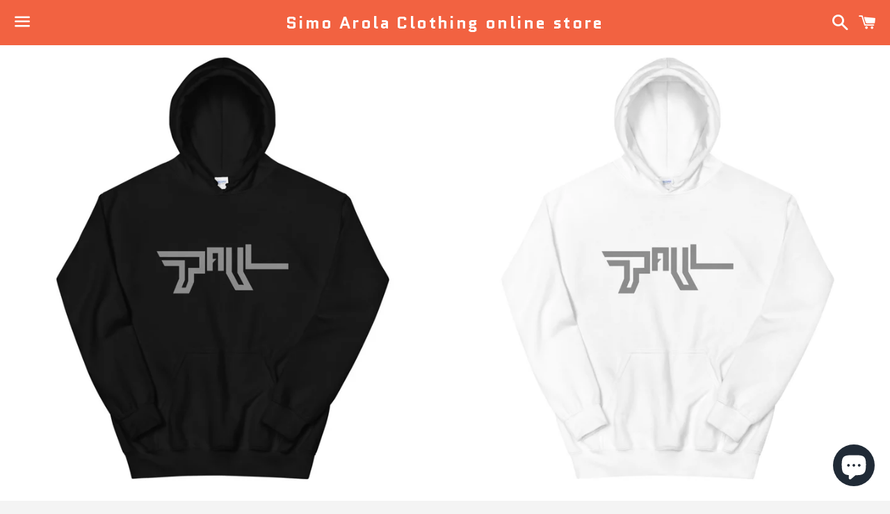

--- FILE ---
content_type: text/html; charset=utf-8
request_url: https://www.simoarolaclothing.com/en-us/products/paul-huppari
body_size: 45086
content:
<!doctype html>
<html class="no-js" lang="en">
<head>

  <meta charset="utf-8">
  <meta http-equiv="X-UA-Compatible" content="IE=edge">
  <meta name="viewport" content="width=device-width,initial-scale=1">

  <meta name="theme-color" content="#f26241">

  
    <link rel="shortcut icon" href="//www.simoarolaclothing.com/cdn/shop/files/yujuu_on_hanger_32x32.png?v=1635946512" type="image/png" />
  

  <link rel="canonical" href="https://www.simoarolaclothing.com/en-us/products/paul-huppari">

  <title>
  Paul huppari &ndash; Simo Arola Clothing online store
  </title>

  
    <meta name="description" content="Everyone needs a cozy go-to hoodie to curl up in, so go for one that&#39;s soft, smooth, and stylish. It&#39;s the perfect choice for cooler evenings! • 50% pre-shrunk cotton, 50% polyester • Fabric weight: 8.0 oz/yd² (271.25 g/m²) • Air-jet spun yarn with a soft feel and reduced pilling • Double-lined hood with matching drawc">
  

  <!-- /snippets/social-meta-tags.liquid -->




<meta property="og:site_name" content="Simo Arola Clothing online store">
<meta property="og:url" content="https://www.simoarolaclothing.com/en-us/products/paul-huppari">
<meta property="og:title" content="Paul huppari">
<meta property="og:type" content="product">
<meta property="og:description" content="Everyone needs a cozy go-to hoodie to curl up in, so go for one that&#39;s soft, smooth, and stylish. It&#39;s the perfect choice for cooler evenings! • 50% pre-shrunk cotton, 50% polyester • Fabric weight: 8.0 oz/yd² (271.25 g/m²) • Air-jet spun yarn with a soft feel and reduced pilling • Double-lined hood with matching drawc">

  <meta property="og:price:amount" content="38.00">
  <meta property="og:price:currency" content="USD">

<meta property="og:image" content="http://www.simoarolaclothing.com/cdn/shop/products/unisex-heavy-blend-hoodie-white-front-61926ce0083e8_1200x1200.jpg?v=1636986095"><meta property="og:image" content="http://www.simoarolaclothing.com/cdn/shop/products/unisex-heavy-blend-hoodie-black-front-61926ce009a87_1200x1200.jpg?v=1636986096"><meta property="og:image" content="http://www.simoarolaclothing.com/cdn/shop/products/unisex-heavy-blend-hoodie-black-front-61926ce009c3c_1200x1200.jpg?v=1636986097">
<meta property="og:image:secure_url" content="https://www.simoarolaclothing.com/cdn/shop/products/unisex-heavy-blend-hoodie-white-front-61926ce0083e8_1200x1200.jpg?v=1636986095"><meta property="og:image:secure_url" content="https://www.simoarolaclothing.com/cdn/shop/products/unisex-heavy-blend-hoodie-black-front-61926ce009a87_1200x1200.jpg?v=1636986096"><meta property="og:image:secure_url" content="https://www.simoarolaclothing.com/cdn/shop/products/unisex-heavy-blend-hoodie-black-front-61926ce009c3c_1200x1200.jpg?v=1636986097">


<meta name="twitter:card" content="summary_large_image">
<meta name="twitter:title" content="Paul huppari">
<meta name="twitter:description" content="Everyone needs a cozy go-to hoodie to curl up in, so go for one that&#39;s soft, smooth, and stylish. It&#39;s the perfect choice for cooler evenings! • 50% pre-shrunk cotton, 50% polyester • Fabric weight: 8.0 oz/yd² (271.25 g/m²) • Air-jet spun yarn with a soft feel and reduced pilling • Double-lined hood with matching drawc">

  <style data-shopify>
  :root {
    --color-body-text: #1b100e;
    --color-body: #ffffff;
  }
</style>


  <link href="//www.simoarolaclothing.com/cdn/shop/t/7/assets/theme.scss.css?v=94942749447073968751744064637" rel="stylesheet" type="text/css" media="all" />

  <script>
    window.theme = window.theme || {};
    theme.strings = {
      cartEmpty: "Your cart is currently empty.",
      savingHtml: "You're saving [savings]",
      addToCart: "Add to cart",
      soldOut: "Sold out",
      unavailable: "Unavailable",
      addressError: "Error looking up that address",
      addressNoResults: "No results for that address",
      addressQueryLimit: "You have exceeded the Google API usage limit. Consider upgrading to a \u003ca href=\"https:\/\/developers.google.com\/maps\/premium\/usage-limits\"\u003ePremium Plan\u003c\/a\u003e.",
      authError: "There was a problem authenticating your Google Maps API Key."
    };
    theme.settings = {
      cartType: "drawer",
      moneyFormat: "${{amount}}"
    };
  </script>

  <script src="//www.simoarolaclothing.com/cdn/shop/t/7/assets/lazysizes.min.js?v=155223123402716617051631397403" async="async"></script>

  

  <script src="//www.simoarolaclothing.com/cdn/shop/t/7/assets/vendor.js?v=141188699437036237251631397405" defer="defer"></script>

  <script src="//www.simoarolaclothing.com/cdn/shopifycloud/storefront/assets/themes_support/option_selection-b017cd28.js" defer="defer"></script>

  <script src="//www.simoarolaclothing.com/cdn/shop/t/7/assets/theme.js?v=141903474060904050251631397415" defer="defer"></script>

  <script>window.performance && window.performance.mark && window.performance.mark('shopify.content_for_header.start');</script><meta name="google-site-verification" content="TzP2bbJfhyjEdDf7orBOk6Rzi1-cyJEiovQdVoFLdUs">
<meta id="shopify-digital-wallet" name="shopify-digital-wallet" content="/30960976003/digital_wallets/dialog">
<meta name="shopify-checkout-api-token" content="9509af2ac68819fe122e73e2213f5bdd">
<meta id="in-context-paypal-metadata" data-shop-id="30960976003" data-venmo-supported="false" data-environment="production" data-locale="en_US" data-paypal-v4="true" data-currency="USD">
<link rel="alternate" hreflang="x-default" href="https://www.simoarolaclothing.com/products/paul-huppari">
<link rel="alternate" hreflang="en" href="https://www.simoarolaclothing.com/products/paul-huppari">
<link rel="alternate" hreflang="en-AU" href="https://www.simoarolaclothing.com/en-au/products/paul-huppari">
<link rel="alternate" hreflang="en-AT" href="https://www.simoarolaclothing.com/en-at/products/paul-huppari">
<link rel="alternate" hreflang="en-BE" href="https://www.simoarolaclothing.com/en-be/products/paul-huppari">
<link rel="alternate" hreflang="en-CA" href="https://www.simoarolaclothing.com/en-ca/products/paul-huppari">
<link rel="alternate" hreflang="en-CZ" href="https://www.simoarolaclothing.com/en-cz/products/paul-huppari">
<link rel="alternate" hreflang="en-DK" href="https://www.simoarolaclothing.com/en-dk/products/paul-huppari">
<link rel="alternate" hreflang="en-EE" href="https://www.simoarolaclothing.com/en-ee/products/paul-huppari">
<link rel="alternate" hreflang="en-FR" href="https://www.simoarolaclothing.com/en-fr/products/paul-huppari">
<link rel="alternate" hreflang="en-DE" href="https://www.simoarolaclothing.com/en-de/products/paul-huppari">
<link rel="alternate" hreflang="en-GR" href="https://www.simoarolaclothing.com/en-gr/products/paul-huppari">
<link rel="alternate" hreflang="en-IS" href="https://www.simoarolaclothing.com/en-is/products/paul-huppari">
<link rel="alternate" hreflang="en-IE" href="https://www.simoarolaclothing.com/en-ie/products/paul-huppari">
<link rel="alternate" hreflang="en-IT" href="https://www.simoarolaclothing.com/en-it/products/paul-huppari">
<link rel="alternate" hreflang="en-JP" href="https://www.simoarolaclothing.com/en-jp/products/paul-huppari">
<link rel="alternate" hreflang="en-LV" href="https://www.simoarolaclothing.com/en-lv/products/paul-huppari">
<link rel="alternate" hreflang="en-NL" href="https://www.simoarolaclothing.com/en-nl/products/paul-huppari">
<link rel="alternate" hreflang="en-NO" href="https://www.simoarolaclothing.com/en-no/products/paul-huppari">
<link rel="alternate" hreflang="en-PL" href="https://www.simoarolaclothing.com/en-pl/products/paul-huppari">
<link rel="alternate" hreflang="en-PT" href="https://www.simoarolaclothing.com/en-pt/products/paul-huppari">
<link rel="alternate" hreflang="en-ES" href="https://www.simoarolaclothing.com/en-es/products/paul-huppari">
<link rel="alternate" hreflang="en-SE" href="https://www.simoarolaclothing.com/en-se/products/paul-huppari">
<link rel="alternate" hreflang="en-CH" href="https://www.simoarolaclothing.com/en-ch/products/paul-huppari">
<link rel="alternate" hreflang="en-GB" href="https://www.simoarolaclothing.com/en-gb/products/paul-huppari">
<link rel="alternate" hreflang="en-US" href="https://www.simoarolaclothing.com/en-us/products/paul-huppari">
<link rel="alternate" type="application/json+oembed" href="https://www.simoarolaclothing.com/en-us/products/paul-huppari.oembed">
<script async="async" src="/checkouts/internal/preloads.js?locale=en-US"></script>
<link rel="preconnect" href="https://shop.app" crossorigin="anonymous">
<script async="async" src="https://shop.app/checkouts/internal/preloads.js?locale=en-US&shop_id=30960976003" crossorigin="anonymous"></script>
<script id="apple-pay-shop-capabilities" type="application/json">{"shopId":30960976003,"countryCode":"FI","currencyCode":"USD","merchantCapabilities":["supports3DS"],"merchantId":"gid:\/\/shopify\/Shop\/30960976003","merchantName":"Simo Arola Clothing online store","requiredBillingContactFields":["postalAddress","email","phone"],"requiredShippingContactFields":["postalAddress","email","phone"],"shippingType":"shipping","supportedNetworks":["visa","maestro","masterCard","amex"],"total":{"type":"pending","label":"Simo Arola Clothing online store","amount":"1.00"},"shopifyPaymentsEnabled":true,"supportsSubscriptions":true}</script>
<script id="shopify-features" type="application/json">{"accessToken":"9509af2ac68819fe122e73e2213f5bdd","betas":["rich-media-storefront-analytics"],"domain":"www.simoarolaclothing.com","predictiveSearch":true,"shopId":30960976003,"locale":"en"}</script>
<script>var Shopify = Shopify || {};
Shopify.shop = "simo-arolas-happy-clothes-online.myshopify.com";
Shopify.locale = "en";
Shopify.currency = {"active":"USD","rate":"1.1864538"};
Shopify.country = "US";
Shopify.theme = {"name":"Boundless","id":126667161757,"schema_name":"Boundless","schema_version":"10.6.0","theme_store_id":766,"role":"main"};
Shopify.theme.handle = "null";
Shopify.theme.style = {"id":null,"handle":null};
Shopify.cdnHost = "www.simoarolaclothing.com/cdn";
Shopify.routes = Shopify.routes || {};
Shopify.routes.root = "/en-us/";</script>
<script type="module">!function(o){(o.Shopify=o.Shopify||{}).modules=!0}(window);</script>
<script>!function(o){function n(){var o=[];function n(){o.push(Array.prototype.slice.apply(arguments))}return n.q=o,n}var t=o.Shopify=o.Shopify||{};t.loadFeatures=n(),t.autoloadFeatures=n()}(window);</script>
<script>
  window.ShopifyPay = window.ShopifyPay || {};
  window.ShopifyPay.apiHost = "shop.app\/pay";
  window.ShopifyPay.redirectState = null;
</script>
<script id="shop-js-analytics" type="application/json">{"pageType":"product"}</script>
<script defer="defer" async type="module" src="//www.simoarolaclothing.com/cdn/shopifycloud/shop-js/modules/v2/client.init-shop-cart-sync_C5BV16lS.en.esm.js"></script>
<script defer="defer" async type="module" src="//www.simoarolaclothing.com/cdn/shopifycloud/shop-js/modules/v2/chunk.common_CygWptCX.esm.js"></script>
<script type="module">
  await import("//www.simoarolaclothing.com/cdn/shopifycloud/shop-js/modules/v2/client.init-shop-cart-sync_C5BV16lS.en.esm.js");
await import("//www.simoarolaclothing.com/cdn/shopifycloud/shop-js/modules/v2/chunk.common_CygWptCX.esm.js");

  window.Shopify.SignInWithShop?.initShopCartSync?.({"fedCMEnabled":true,"windoidEnabled":true});

</script>
<script>
  window.Shopify = window.Shopify || {};
  if (!window.Shopify.featureAssets) window.Shopify.featureAssets = {};
  window.Shopify.featureAssets['shop-js'] = {"shop-cart-sync":["modules/v2/client.shop-cart-sync_ZFArdW7E.en.esm.js","modules/v2/chunk.common_CygWptCX.esm.js"],"init-fed-cm":["modules/v2/client.init-fed-cm_CmiC4vf6.en.esm.js","modules/v2/chunk.common_CygWptCX.esm.js"],"shop-button":["modules/v2/client.shop-button_tlx5R9nI.en.esm.js","modules/v2/chunk.common_CygWptCX.esm.js"],"shop-cash-offers":["modules/v2/client.shop-cash-offers_DOA2yAJr.en.esm.js","modules/v2/chunk.common_CygWptCX.esm.js","modules/v2/chunk.modal_D71HUcav.esm.js"],"init-windoid":["modules/v2/client.init-windoid_sURxWdc1.en.esm.js","modules/v2/chunk.common_CygWptCX.esm.js"],"shop-toast-manager":["modules/v2/client.shop-toast-manager_ClPi3nE9.en.esm.js","modules/v2/chunk.common_CygWptCX.esm.js"],"init-shop-email-lookup-coordinator":["modules/v2/client.init-shop-email-lookup-coordinator_B8hsDcYM.en.esm.js","modules/v2/chunk.common_CygWptCX.esm.js"],"init-shop-cart-sync":["modules/v2/client.init-shop-cart-sync_C5BV16lS.en.esm.js","modules/v2/chunk.common_CygWptCX.esm.js"],"avatar":["modules/v2/client.avatar_BTnouDA3.en.esm.js"],"pay-button":["modules/v2/client.pay-button_FdsNuTd3.en.esm.js","modules/v2/chunk.common_CygWptCX.esm.js"],"init-customer-accounts":["modules/v2/client.init-customer-accounts_DxDtT_ad.en.esm.js","modules/v2/client.shop-login-button_C5VAVYt1.en.esm.js","modules/v2/chunk.common_CygWptCX.esm.js","modules/v2/chunk.modal_D71HUcav.esm.js"],"init-shop-for-new-customer-accounts":["modules/v2/client.init-shop-for-new-customer-accounts_ChsxoAhi.en.esm.js","modules/v2/client.shop-login-button_C5VAVYt1.en.esm.js","modules/v2/chunk.common_CygWptCX.esm.js","modules/v2/chunk.modal_D71HUcav.esm.js"],"shop-login-button":["modules/v2/client.shop-login-button_C5VAVYt1.en.esm.js","modules/v2/chunk.common_CygWptCX.esm.js","modules/v2/chunk.modal_D71HUcav.esm.js"],"init-customer-accounts-sign-up":["modules/v2/client.init-customer-accounts-sign-up_CPSyQ0Tj.en.esm.js","modules/v2/client.shop-login-button_C5VAVYt1.en.esm.js","modules/v2/chunk.common_CygWptCX.esm.js","modules/v2/chunk.modal_D71HUcav.esm.js"],"shop-follow-button":["modules/v2/client.shop-follow-button_Cva4Ekp9.en.esm.js","modules/v2/chunk.common_CygWptCX.esm.js","modules/v2/chunk.modal_D71HUcav.esm.js"],"checkout-modal":["modules/v2/client.checkout-modal_BPM8l0SH.en.esm.js","modules/v2/chunk.common_CygWptCX.esm.js","modules/v2/chunk.modal_D71HUcav.esm.js"],"lead-capture":["modules/v2/client.lead-capture_Bi8yE_yS.en.esm.js","modules/v2/chunk.common_CygWptCX.esm.js","modules/v2/chunk.modal_D71HUcav.esm.js"],"shop-login":["modules/v2/client.shop-login_D6lNrXab.en.esm.js","modules/v2/chunk.common_CygWptCX.esm.js","modules/v2/chunk.modal_D71HUcav.esm.js"],"payment-terms":["modules/v2/client.payment-terms_CZxnsJam.en.esm.js","modules/v2/chunk.common_CygWptCX.esm.js","modules/v2/chunk.modal_D71HUcav.esm.js"]};
</script>
<script>(function() {
  var isLoaded = false;
  function asyncLoad() {
    if (isLoaded) return;
    isLoaded = true;
    var urls = ["https:\/\/www.magisto.com\/media\/shopify\/magisto.js?shop=simo-arolas-happy-clothes-online.myshopify.com","https:\/\/cdn.getcarro.com\/script-tags\/all\/050820094100.js?shop=simo-arolas-happy-clothes-online.myshopify.com","\/\/cdn.shopify.com\/proxy\/38e92d5ca4c2a3a20d3d547ff2bdb73e32c2c87ed6bab8d1ab104cfb57fd4f9a\/static.cdn.printful.com\/static\/js\/external\/shopify-product-customizer.js?v=0.28\u0026shop=simo-arolas-happy-clothes-online.myshopify.com\u0026sp-cache-control=cHVibGljLCBtYXgtYWdlPTkwMA","https:\/\/ecommerce-editor-connector.live.gelato.tech\/ecommerce-editor\/v1\/shopify.esm.js?c=36d364e9-2ce3-4750-911a-3324ead7841c\u0026s=27bdad68-91e4-4c5a-aa38-7f285dda9c91\u0026shop=simo-arolas-happy-clothes-online.myshopify.com","https:\/\/size-guides.esc-apps-cdn.com\/1739268702-app.simo-arolas-happy-clothes-online.myshopify.com.js?shop=simo-arolas-happy-clothes-online.myshopify.com","\/\/cdn.shopify.com\/proxy\/141f2ce113531fd9297b0508bbd898c3d5fba329cee708410e1d2f2627073f8b\/api.goaffpro.com\/loader.js?shop=simo-arolas-happy-clothes-online.myshopify.com\u0026sp-cache-control=cHVibGljLCBtYXgtYWdlPTkwMA"];
    for (var i = 0; i < urls.length; i++) {
      var s = document.createElement('script');
      s.type = 'text/javascript';
      s.async = true;
      s.src = urls[i];
      var x = document.getElementsByTagName('script')[0];
      x.parentNode.insertBefore(s, x);
    }
  };
  if(window.attachEvent) {
    window.attachEvent('onload', asyncLoad);
  } else {
    window.addEventListener('load', asyncLoad, false);
  }
})();</script>
<script id="__st">var __st={"a":30960976003,"offset":7200,"reqid":"f7d30b45-75e8-4960-9b40-388aa300638a-1768833139","pageurl":"www.simoarolaclothing.com\/en-us\/products\/paul-huppari","u":"7e804fcfeda9","p":"product","rtyp":"product","rid":7166911152285};</script>
<script>window.ShopifyPaypalV4VisibilityTracking = true;</script>
<script id="captcha-bootstrap">!function(){'use strict';const t='contact',e='account',n='new_comment',o=[[t,t],['blogs',n],['comments',n],[t,'customer']],c=[[e,'customer_login'],[e,'guest_login'],[e,'recover_customer_password'],[e,'create_customer']],r=t=>t.map((([t,e])=>`form[action*='/${t}']:not([data-nocaptcha='true']) input[name='form_type'][value='${e}']`)).join(','),a=t=>()=>t?[...document.querySelectorAll(t)].map((t=>t.form)):[];function s(){const t=[...o],e=r(t);return a(e)}const i='password',u='form_key',d=['recaptcha-v3-token','g-recaptcha-response','h-captcha-response',i],f=()=>{try{return window.sessionStorage}catch{return}},m='__shopify_v',_=t=>t.elements[u];function p(t,e,n=!1){try{const o=window.sessionStorage,c=JSON.parse(o.getItem(e)),{data:r}=function(t){const{data:e,action:n}=t;return t[m]||n?{data:e,action:n}:{data:t,action:n}}(c);for(const[e,n]of Object.entries(r))t.elements[e]&&(t.elements[e].value=n);n&&o.removeItem(e)}catch(o){console.error('form repopulation failed',{error:o})}}const l='form_type',E='cptcha';function T(t){t.dataset[E]=!0}const w=window,h=w.document,L='Shopify',v='ce_forms',y='captcha';let A=!1;((t,e)=>{const n=(g='f06e6c50-85a8-45c8-87d0-21a2b65856fe',I='https://cdn.shopify.com/shopifycloud/storefront-forms-hcaptcha/ce_storefront_forms_captcha_hcaptcha.v1.5.2.iife.js',D={infoText:'Protected by hCaptcha',privacyText:'Privacy',termsText:'Terms'},(t,e,n)=>{const o=w[L][v],c=o.bindForm;if(c)return c(t,g,e,D).then(n);var r;o.q.push([[t,g,e,D],n]),r=I,A||(h.body.append(Object.assign(h.createElement('script'),{id:'captcha-provider',async:!0,src:r})),A=!0)});var g,I,D;w[L]=w[L]||{},w[L][v]=w[L][v]||{},w[L][v].q=[],w[L][y]=w[L][y]||{},w[L][y].protect=function(t,e){n(t,void 0,e),T(t)},Object.freeze(w[L][y]),function(t,e,n,w,h,L){const[v,y,A,g]=function(t,e,n){const i=e?o:[],u=t?c:[],d=[...i,...u],f=r(d),m=r(i),_=r(d.filter((([t,e])=>n.includes(e))));return[a(f),a(m),a(_),s()]}(w,h,L),I=t=>{const e=t.target;return e instanceof HTMLFormElement?e:e&&e.form},D=t=>v().includes(t);t.addEventListener('submit',(t=>{const e=I(t);if(!e)return;const n=D(e)&&!e.dataset.hcaptchaBound&&!e.dataset.recaptchaBound,o=_(e),c=g().includes(e)&&(!o||!o.value);(n||c)&&t.preventDefault(),c&&!n&&(function(t){try{if(!f())return;!function(t){const e=f();if(!e)return;const n=_(t);if(!n)return;const o=n.value;o&&e.removeItem(o)}(t);const e=Array.from(Array(32),(()=>Math.random().toString(36)[2])).join('');!function(t,e){_(t)||t.append(Object.assign(document.createElement('input'),{type:'hidden',name:u})),t.elements[u].value=e}(t,e),function(t,e){const n=f();if(!n)return;const o=[...t.querySelectorAll(`input[type='${i}']`)].map((({name:t})=>t)),c=[...d,...o],r={};for(const[a,s]of new FormData(t).entries())c.includes(a)||(r[a]=s);n.setItem(e,JSON.stringify({[m]:1,action:t.action,data:r}))}(t,e)}catch(e){console.error('failed to persist form',e)}}(e),e.submit())}));const S=(t,e)=>{t&&!t.dataset[E]&&(n(t,e.some((e=>e===t))),T(t))};for(const o of['focusin','change'])t.addEventListener(o,(t=>{const e=I(t);D(e)&&S(e,y())}));const B=e.get('form_key'),M=e.get(l),P=B&&M;t.addEventListener('DOMContentLoaded',(()=>{const t=y();if(P)for(const e of t)e.elements[l].value===M&&p(e,B);[...new Set([...A(),...v().filter((t=>'true'===t.dataset.shopifyCaptcha))])].forEach((e=>S(e,t)))}))}(h,new URLSearchParams(w.location.search),n,t,e,['guest_login'])})(!0,!0)}();</script>
<script integrity="sha256-4kQ18oKyAcykRKYeNunJcIwy7WH5gtpwJnB7kiuLZ1E=" data-source-attribution="shopify.loadfeatures" defer="defer" src="//www.simoarolaclothing.com/cdn/shopifycloud/storefront/assets/storefront/load_feature-a0a9edcb.js" crossorigin="anonymous"></script>
<script crossorigin="anonymous" defer="defer" src="//www.simoarolaclothing.com/cdn/shopifycloud/storefront/assets/shopify_pay/storefront-65b4c6d7.js?v=20250812"></script>
<script data-source-attribution="shopify.dynamic_checkout.dynamic.init">var Shopify=Shopify||{};Shopify.PaymentButton=Shopify.PaymentButton||{isStorefrontPortableWallets:!0,init:function(){window.Shopify.PaymentButton.init=function(){};var t=document.createElement("script");t.src="https://www.simoarolaclothing.com/cdn/shopifycloud/portable-wallets/latest/portable-wallets.en.js",t.type="module",document.head.appendChild(t)}};
</script>
<script data-source-attribution="shopify.dynamic_checkout.buyer_consent">
  function portableWalletsHideBuyerConsent(e){var t=document.getElementById("shopify-buyer-consent"),n=document.getElementById("shopify-subscription-policy-button");t&&n&&(t.classList.add("hidden"),t.setAttribute("aria-hidden","true"),n.removeEventListener("click",e))}function portableWalletsShowBuyerConsent(e){var t=document.getElementById("shopify-buyer-consent"),n=document.getElementById("shopify-subscription-policy-button");t&&n&&(t.classList.remove("hidden"),t.removeAttribute("aria-hidden"),n.addEventListener("click",e))}window.Shopify?.PaymentButton&&(window.Shopify.PaymentButton.hideBuyerConsent=portableWalletsHideBuyerConsent,window.Shopify.PaymentButton.showBuyerConsent=portableWalletsShowBuyerConsent);
</script>
<script>
  function portableWalletsCleanup(e){e&&e.src&&console.error("Failed to load portable wallets script "+e.src);var t=document.querySelectorAll("shopify-accelerated-checkout .shopify-payment-button__skeleton, shopify-accelerated-checkout-cart .wallet-cart-button__skeleton"),e=document.getElementById("shopify-buyer-consent");for(let e=0;e<t.length;e++)t[e].remove();e&&e.remove()}function portableWalletsNotLoadedAsModule(e){e instanceof ErrorEvent&&"string"==typeof e.message&&e.message.includes("import.meta")&&"string"==typeof e.filename&&e.filename.includes("portable-wallets")&&(window.removeEventListener("error",portableWalletsNotLoadedAsModule),window.Shopify.PaymentButton.failedToLoad=e,"loading"===document.readyState?document.addEventListener("DOMContentLoaded",window.Shopify.PaymentButton.init):window.Shopify.PaymentButton.init())}window.addEventListener("error",portableWalletsNotLoadedAsModule);
</script>

<script type="module" src="https://www.simoarolaclothing.com/cdn/shopifycloud/portable-wallets/latest/portable-wallets.en.js" onError="portableWalletsCleanup(this)" crossorigin="anonymous"></script>
<script nomodule>
  document.addEventListener("DOMContentLoaded", portableWalletsCleanup);
</script>

<script id='scb4127' type='text/javascript' async='' src='https://www.simoarolaclothing.com/cdn/shopifycloud/privacy-banner/storefront-banner.js'></script><link id="shopify-accelerated-checkout-styles" rel="stylesheet" media="screen" href="https://www.simoarolaclothing.com/cdn/shopifycloud/portable-wallets/latest/accelerated-checkout-backwards-compat.css" crossorigin="anonymous">
<style id="shopify-accelerated-checkout-cart">
        #shopify-buyer-consent {
  margin-top: 1em;
  display: inline-block;
  width: 100%;
}

#shopify-buyer-consent.hidden {
  display: none;
}

#shopify-subscription-policy-button {
  background: none;
  border: none;
  padding: 0;
  text-decoration: underline;
  font-size: inherit;
  cursor: pointer;
}

#shopify-subscription-policy-button::before {
  box-shadow: none;
}

      </style>

<script>window.performance && window.performance.mark && window.performance.mark('shopify.content_for_header.end');</script>

<!-- BEGIN app block: shopify://apps/consentmo-gdpr/blocks/gdpr_cookie_consent/4fbe573f-a377-4fea-9801-3ee0858cae41 -->


<!-- END app block --><!-- BEGIN app block: shopify://apps/judge-me-reviews/blocks/judgeme_core/61ccd3b1-a9f2-4160-9fe9-4fec8413e5d8 --><!-- Start of Judge.me Core -->






<link rel="dns-prefetch" href="https://cdnwidget.judge.me">
<link rel="dns-prefetch" href="https://cdn.judge.me">
<link rel="dns-prefetch" href="https://cdn1.judge.me">
<link rel="dns-prefetch" href="https://api.judge.me">

<script data-cfasync='false' class='jdgm-settings-script'>window.jdgmSettings={"pagination":5,"disable_web_reviews":false,"badge_no_review_text":"No reviews","badge_n_reviews_text":"{{ n }} review/reviews","hide_badge_preview_if_no_reviews":true,"badge_hide_text":false,"enforce_center_preview_badge":false,"widget_title":"Customer Reviews","widget_open_form_text":"Write a review","widget_close_form_text":"Cancel review","widget_refresh_page_text":"Refresh page","widget_summary_text":"Based on {{ number_of_reviews }} review/reviews","widget_no_review_text":"Be the first to write a review","widget_name_field_text":"Display name","widget_verified_name_field_text":"Verified Name (public)","widget_name_placeholder_text":"Display name","widget_required_field_error_text":"This field is required.","widget_email_field_text":"Email address","widget_verified_email_field_text":"Verified Email (private, can not be edited)","widget_email_placeholder_text":"Your email address","widget_email_field_error_text":"Please enter a valid email address.","widget_rating_field_text":"Rating","widget_review_title_field_text":"Review Title","widget_review_title_placeholder_text":"Give your review a title","widget_review_body_field_text":"Review content","widget_review_body_placeholder_text":"Start writing here...","widget_pictures_field_text":"Picture/Video (optional)","widget_submit_review_text":"Submit Review","widget_submit_verified_review_text":"Submit Verified Review","widget_submit_success_msg_with_auto_publish":"Thank you! Please refresh the page in a few moments to see your review. You can remove or edit your review by logging into \u003ca href='https://judge.me/login' target='_blank' rel='nofollow noopener'\u003eJudge.me\u003c/a\u003e","widget_submit_success_msg_no_auto_publish":"Thank you! Your review will be published as soon as it is approved by the shop admin. You can remove or edit your review by logging into \u003ca href='https://judge.me/login' target='_blank' rel='nofollow noopener'\u003eJudge.me\u003c/a\u003e","widget_show_default_reviews_out_of_total_text":"Showing {{ n_reviews_shown }} out of {{ n_reviews }} reviews.","widget_show_all_link_text":"Show all","widget_show_less_link_text":"Show less","widget_author_said_text":"{{ reviewer_name }} said:","widget_days_text":"{{ n }} days ago","widget_weeks_text":"{{ n }} week/weeks ago","widget_months_text":"{{ n }} month/months ago","widget_years_text":"{{ n }} year/years ago","widget_yesterday_text":"Yesterday","widget_today_text":"Today","widget_replied_text":"\u003e\u003e {{ shop_name }} replied:","widget_read_more_text":"Read more","widget_reviewer_name_as_initial":"","widget_rating_filter_color":"#fbcd0a","widget_rating_filter_see_all_text":"See all reviews","widget_sorting_most_recent_text":"Most Recent","widget_sorting_highest_rating_text":"Highest Rating","widget_sorting_lowest_rating_text":"Lowest Rating","widget_sorting_with_pictures_text":"Only Pictures","widget_sorting_most_helpful_text":"Most Helpful","widget_open_question_form_text":"Ask a question","widget_reviews_subtab_text":"Reviews","widget_questions_subtab_text":"Questions","widget_question_label_text":"Question","widget_answer_label_text":"Answer","widget_question_placeholder_text":"Write your question here","widget_submit_question_text":"Submit Question","widget_question_submit_success_text":"Thank you for your question! We will notify you once it gets answered.","verified_badge_text":"Verified","verified_badge_bg_color":"","verified_badge_text_color":"","verified_badge_placement":"left-of-reviewer-name","widget_review_max_height":"","widget_hide_border":false,"widget_social_share":false,"widget_thumb":false,"widget_review_location_show":false,"widget_location_format":"","all_reviews_include_out_of_store_products":true,"all_reviews_out_of_store_text":"(out of store)","all_reviews_pagination":100,"all_reviews_product_name_prefix_text":"about","enable_review_pictures":true,"enable_question_anwser":false,"widget_theme":"default","review_date_format":"mm/dd/yyyy","default_sort_method":"most-recent","widget_product_reviews_subtab_text":"Product Reviews","widget_shop_reviews_subtab_text":"Shop Reviews","widget_other_products_reviews_text":"Reviews for other products","widget_store_reviews_subtab_text":"Store reviews","widget_no_store_reviews_text":"This store hasn't received any reviews yet","widget_web_restriction_product_reviews_text":"This product hasn't received any reviews yet","widget_no_items_text":"No items found","widget_show_more_text":"Show more","widget_write_a_store_review_text":"Write a Store Review","widget_other_languages_heading":"Reviews in Other Languages","widget_translate_review_text":"Translate review to {{ language }}","widget_translating_review_text":"Translating...","widget_show_original_translation_text":"Show original ({{ language }})","widget_translate_review_failed_text":"Review couldn't be translated.","widget_translate_review_retry_text":"Retry","widget_translate_review_try_again_later_text":"Try again later","show_product_url_for_grouped_product":false,"widget_sorting_pictures_first_text":"Pictures First","show_pictures_on_all_rev_page_mobile":false,"show_pictures_on_all_rev_page_desktop":false,"floating_tab_hide_mobile_install_preference":false,"floating_tab_button_name":"★ Reviews","floating_tab_title":"Let customers speak for us","floating_tab_button_color":"","floating_tab_button_background_color":"","floating_tab_url":"","floating_tab_url_enabled":false,"floating_tab_tab_style":"text","all_reviews_text_badge_text":"Customers rate us {{ shop.metafields.judgeme.all_reviews_rating | round: 1 }}/5 based on {{ shop.metafields.judgeme.all_reviews_count }} reviews.","all_reviews_text_badge_text_branded_style":"{{ shop.metafields.judgeme.all_reviews_rating | round: 1 }} out of 5 stars based on {{ shop.metafields.judgeme.all_reviews_count }} reviews","is_all_reviews_text_badge_a_link":false,"show_stars_for_all_reviews_text_badge":false,"all_reviews_text_badge_url":"","all_reviews_text_style":"branded","all_reviews_text_color_style":"judgeme_brand_color","all_reviews_text_color":"#108474","all_reviews_text_show_jm_brand":true,"featured_carousel_show_header":true,"featured_carousel_title":"Let customers speak for us","testimonials_carousel_title":"Customers are saying","videos_carousel_title":"Real customer stories","cards_carousel_title":"Customers are saying","featured_carousel_count_text":"from {{ n }} reviews","featured_carousel_add_link_to_all_reviews_page":false,"featured_carousel_url":"","featured_carousel_show_images":true,"featured_carousel_autoslide_interval":5,"featured_carousel_arrows_on_the_sides":false,"featured_carousel_height":250,"featured_carousel_width":80,"featured_carousel_image_size":0,"featured_carousel_image_height":250,"featured_carousel_arrow_color":"#eeeeee","verified_count_badge_style":"branded","verified_count_badge_orientation":"horizontal","verified_count_badge_color_style":"judgeme_brand_color","verified_count_badge_color":"#108474","is_verified_count_badge_a_link":false,"verified_count_badge_url":"","verified_count_badge_show_jm_brand":true,"widget_rating_preset_default":5,"widget_first_sub_tab":"product-reviews","widget_show_histogram":true,"widget_histogram_use_custom_color":false,"widget_pagination_use_custom_color":false,"widget_star_use_custom_color":false,"widget_verified_badge_use_custom_color":false,"widget_write_review_use_custom_color":false,"picture_reminder_submit_button":"Upload Pictures","enable_review_videos":false,"mute_video_by_default":false,"widget_sorting_videos_first_text":"Videos First","widget_review_pending_text":"Pending","featured_carousel_items_for_large_screen":3,"social_share_options_order":"Facebook,Twitter","remove_microdata_snippet":false,"disable_json_ld":false,"enable_json_ld_products":false,"preview_badge_show_question_text":false,"preview_badge_no_question_text":"No questions","preview_badge_n_question_text":"{{ number_of_questions }} question/questions","qa_badge_show_icon":false,"qa_badge_position":"same-row","remove_judgeme_branding":false,"widget_add_search_bar":false,"widget_search_bar_placeholder":"Search","widget_sorting_verified_only_text":"Verified only","featured_carousel_theme":"default","featured_carousel_show_rating":true,"featured_carousel_show_title":true,"featured_carousel_show_body":true,"featured_carousel_show_date":false,"featured_carousel_show_reviewer":true,"featured_carousel_show_product":false,"featured_carousel_header_background_color":"#108474","featured_carousel_header_text_color":"#ffffff","featured_carousel_name_product_separator":"reviewed","featured_carousel_full_star_background":"#108474","featured_carousel_empty_star_background":"#dadada","featured_carousel_vertical_theme_background":"#f9fafb","featured_carousel_verified_badge_enable":true,"featured_carousel_verified_badge_color":"#108474","featured_carousel_border_style":"round","featured_carousel_review_line_length_limit":3,"featured_carousel_more_reviews_button_text":"Read more reviews","featured_carousel_view_product_button_text":"View product","all_reviews_page_load_reviews_on":"scroll","all_reviews_page_load_more_text":"Load More Reviews","disable_fb_tab_reviews":false,"enable_ajax_cdn_cache":false,"widget_advanced_speed_features":5,"widget_public_name_text":"displayed publicly like","default_reviewer_name":"John Smith","default_reviewer_name_has_non_latin":true,"widget_reviewer_anonymous":"Anonymous","medals_widget_title":"Judge.me Review Medals","medals_widget_background_color":"#f9fafb","medals_widget_position":"footer_all_pages","medals_widget_border_color":"#f9fafb","medals_widget_verified_text_position":"left","medals_widget_use_monochromatic_version":false,"medals_widget_elements_color":"#108474","show_reviewer_avatar":true,"widget_invalid_yt_video_url_error_text":"Not a YouTube video URL","widget_max_length_field_error_text":"Please enter no more than {0} characters.","widget_show_country_flag":false,"widget_show_collected_via_shop_app":true,"widget_verified_by_shop_badge_style":"light","widget_verified_by_shop_text":"Verified by Shop","widget_show_photo_gallery":false,"widget_load_with_code_splitting":true,"widget_ugc_install_preference":false,"widget_ugc_title":"Made by us, Shared by you","widget_ugc_subtitle":"Tag us to see your picture featured in our page","widget_ugc_arrows_color":"#ffffff","widget_ugc_primary_button_text":"Buy Now","widget_ugc_primary_button_background_color":"#108474","widget_ugc_primary_button_text_color":"#ffffff","widget_ugc_primary_button_border_width":"0","widget_ugc_primary_button_border_style":"none","widget_ugc_primary_button_border_color":"#108474","widget_ugc_primary_button_border_radius":"25","widget_ugc_secondary_button_text":"Load More","widget_ugc_secondary_button_background_color":"#ffffff","widget_ugc_secondary_button_text_color":"#108474","widget_ugc_secondary_button_border_width":"2","widget_ugc_secondary_button_border_style":"solid","widget_ugc_secondary_button_border_color":"#108474","widget_ugc_secondary_button_border_radius":"25","widget_ugc_reviews_button_text":"View Reviews","widget_ugc_reviews_button_background_color":"#ffffff","widget_ugc_reviews_button_text_color":"#108474","widget_ugc_reviews_button_border_width":"2","widget_ugc_reviews_button_border_style":"solid","widget_ugc_reviews_button_border_color":"#108474","widget_ugc_reviews_button_border_radius":"25","widget_ugc_reviews_button_link_to":"judgeme-reviews-page","widget_ugc_show_post_date":true,"widget_ugc_max_width":"800","widget_rating_metafield_value_type":true,"widget_primary_color":"#108474","widget_enable_secondary_color":false,"widget_secondary_color":"#edf5f5","widget_summary_average_rating_text":"{{ average_rating }} out of 5","widget_media_grid_title":"Customer photos \u0026 videos","widget_media_grid_see_more_text":"See more","widget_round_style":false,"widget_show_product_medals":true,"widget_verified_by_judgeme_text":"Verified by Judge.me","widget_show_store_medals":true,"widget_verified_by_judgeme_text_in_store_medals":"Verified by Judge.me","widget_media_field_exceed_quantity_message":"Sorry, we can only accept {{ max_media }} for one review.","widget_media_field_exceed_limit_message":"{{ file_name }} is too large, please select a {{ media_type }} less than {{ size_limit }}MB.","widget_review_submitted_text":"Review Submitted!","widget_question_submitted_text":"Question Submitted!","widget_close_form_text_question":"Cancel","widget_write_your_answer_here_text":"Write your answer here","widget_enabled_branded_link":true,"widget_show_collected_by_judgeme":true,"widget_reviewer_name_color":"","widget_write_review_text_color":"","widget_write_review_bg_color":"","widget_collected_by_judgeme_text":"collected by Judge.me","widget_pagination_type":"standard","widget_load_more_text":"Load More","widget_load_more_color":"#108474","widget_full_review_text":"Full Review","widget_read_more_reviews_text":"Read More Reviews","widget_read_questions_text":"Read Questions","widget_questions_and_answers_text":"Questions \u0026 Answers","widget_verified_by_text":"Verified by","widget_verified_text":"Verified","widget_number_of_reviews_text":"{{ number_of_reviews }} reviews","widget_back_button_text":"Back","widget_next_button_text":"Next","widget_custom_forms_filter_button":"Filters","custom_forms_style":"horizontal","widget_show_review_information":false,"how_reviews_are_collected":"How reviews are collected?","widget_show_review_keywords":false,"widget_gdpr_statement":"How we use your data: We'll only contact you about the review you left, and only if necessary. By submitting your review, you agree to Judge.me's \u003ca href='https://judge.me/terms' target='_blank' rel='nofollow noopener'\u003eterms\u003c/a\u003e, \u003ca href='https://judge.me/privacy' target='_blank' rel='nofollow noopener'\u003eprivacy\u003c/a\u003e and \u003ca href='https://judge.me/content-policy' target='_blank' rel='nofollow noopener'\u003econtent\u003c/a\u003e policies.","widget_multilingual_sorting_enabled":false,"widget_translate_review_content_enabled":false,"widget_translate_review_content_method":"manual","popup_widget_review_selection":"automatically_with_pictures","popup_widget_round_border_style":true,"popup_widget_show_title":true,"popup_widget_show_body":true,"popup_widget_show_reviewer":false,"popup_widget_show_product":true,"popup_widget_show_pictures":true,"popup_widget_use_review_picture":true,"popup_widget_show_on_home_page":true,"popup_widget_show_on_product_page":true,"popup_widget_show_on_collection_page":true,"popup_widget_show_on_cart_page":true,"popup_widget_position":"bottom_left","popup_widget_first_review_delay":5,"popup_widget_duration":5,"popup_widget_interval":5,"popup_widget_review_count":5,"popup_widget_hide_on_mobile":true,"review_snippet_widget_round_border_style":true,"review_snippet_widget_card_color":"#FFFFFF","review_snippet_widget_slider_arrows_background_color":"#FFFFFF","review_snippet_widget_slider_arrows_color":"#000000","review_snippet_widget_star_color":"#108474","show_product_variant":false,"all_reviews_product_variant_label_text":"Variant: ","widget_show_verified_branding":true,"widget_ai_summary_title":"Customers say","widget_ai_summary_disclaimer":"AI-powered review summary based on recent customer reviews","widget_show_ai_summary":false,"widget_show_ai_summary_bg":false,"widget_show_review_title_input":true,"redirect_reviewers_invited_via_email":"external_form","request_store_review_after_product_review":false,"request_review_other_products_in_order":false,"review_form_color_scheme":"default","review_form_corner_style":"square","review_form_star_color":{},"review_form_text_color":"#333333","review_form_background_color":"#ffffff","review_form_field_background_color":"#fafafa","review_form_button_color":{},"review_form_button_text_color":"#ffffff","review_form_modal_overlay_color":"#000000","review_content_screen_title_text":"How would you rate this product?","review_content_introduction_text":"We would love it if you would share a bit about your experience.","store_review_form_title_text":"How would you rate this store?","store_review_form_introduction_text":"We would love it if you would share a bit about your experience.","show_review_guidance_text":true,"one_star_review_guidance_text":"Poor","five_star_review_guidance_text":"Great","customer_information_screen_title_text":"About you","customer_information_introduction_text":"Please tell us more about you.","custom_questions_screen_title_text":"Your experience in more detail","custom_questions_introduction_text":"Here are a few questions to help us understand more about your experience.","review_submitted_screen_title_text":"Thanks for your review!","review_submitted_screen_thank_you_text":"We are processing it and it will appear on the store soon.","review_submitted_screen_email_verification_text":"Please confirm your email by clicking the link we just sent you. This helps us keep reviews authentic.","review_submitted_request_store_review_text":"Would you like to share your experience of shopping with us?","review_submitted_review_other_products_text":"Would you like to review these products?","store_review_screen_title_text":"Would you like to share your experience of shopping with us?","store_review_introduction_text":"We value your feedback and use it to improve. Please share any thoughts or suggestions you have.","reviewer_media_screen_title_picture_text":"Share a picture","reviewer_media_introduction_picture_text":"Upload a photo to support your review.","reviewer_media_screen_title_video_text":"Share a video","reviewer_media_introduction_video_text":"Upload a video to support your review.","reviewer_media_screen_title_picture_or_video_text":"Share a picture or video","reviewer_media_introduction_picture_or_video_text":"Upload a photo or video to support your review.","reviewer_media_youtube_url_text":"Paste your Youtube URL here","advanced_settings_next_step_button_text":"Next","advanced_settings_close_review_button_text":"Close","modal_write_review_flow":false,"write_review_flow_required_text":"Required","write_review_flow_privacy_message_text":"We respect your privacy.","write_review_flow_anonymous_text":"Post review as anonymous","write_review_flow_visibility_text":"This won't be visible to other customers.","write_review_flow_multiple_selection_help_text":"Select as many as you like","write_review_flow_single_selection_help_text":"Select one option","write_review_flow_required_field_error_text":"This field is required","write_review_flow_invalid_email_error_text":"Please enter a valid email address","write_review_flow_max_length_error_text":"Max. {{ max_length }} characters.","write_review_flow_media_upload_text":"\u003cb\u003eClick to upload\u003c/b\u003e or drag and drop","write_review_flow_gdpr_statement":"We'll only contact you about your review if necessary. By submitting your review, you agree to our \u003ca href='https://judge.me/terms' target='_blank' rel='nofollow noopener'\u003eterms and conditions\u003c/a\u003e and \u003ca href='https://judge.me/privacy' target='_blank' rel='nofollow noopener'\u003eprivacy policy\u003c/a\u003e.","rating_only_reviews_enabled":false,"show_negative_reviews_help_screen":false,"new_review_flow_help_screen_rating_threshold":3,"negative_review_resolution_screen_title_text":"Tell us more","negative_review_resolution_text":"Your experience matters to us. If there were issues with your purchase, we're here to help. Feel free to reach out to us, we'd love the opportunity to make things right.","negative_review_resolution_button_text":"Contact us","negative_review_resolution_proceed_with_review_text":"Leave a review","negative_review_resolution_subject":"Issue with purchase from {{ shop_name }}.{{ order_name }}","preview_badge_collection_page_install_status":false,"widget_review_custom_css":"","preview_badge_custom_css":"","preview_badge_stars_count":"5-stars","featured_carousel_custom_css":"","floating_tab_custom_css":"","all_reviews_widget_custom_css":"","medals_widget_custom_css":"","verified_badge_custom_css":"","all_reviews_text_custom_css":"","transparency_badges_collected_via_store_invite":false,"transparency_badges_from_another_provider":false,"transparency_badges_collected_from_store_visitor":false,"transparency_badges_collected_by_verified_review_provider":false,"transparency_badges_earned_reward":false,"transparency_badges_collected_via_store_invite_text":"Review collected via store invitation","transparency_badges_from_another_provider_text":"Review collected from another provider","transparency_badges_collected_from_store_visitor_text":"Review collected from a store visitor","transparency_badges_written_in_google_text":"Review written in Google","transparency_badges_written_in_etsy_text":"Review written in Etsy","transparency_badges_written_in_shop_app_text":"Review written in Shop App","transparency_badges_earned_reward_text":"Review earned a reward for future purchase","product_review_widget_per_page":10,"widget_store_review_label_text":"Review about the store","checkout_comment_extension_title_on_product_page":"Customer Comments","checkout_comment_extension_num_latest_comment_show":5,"checkout_comment_extension_format":"name_and_timestamp","checkout_comment_customer_name":"last_initial","checkout_comment_comment_notification":true,"preview_badge_collection_page_install_preference":false,"preview_badge_home_page_install_preference":false,"preview_badge_product_page_install_preference":false,"review_widget_install_preference":"","review_carousel_install_preference":false,"floating_reviews_tab_install_preference":"none","verified_reviews_count_badge_install_preference":false,"all_reviews_text_install_preference":false,"review_widget_best_location":false,"judgeme_medals_install_preference":false,"review_widget_revamp_enabled":false,"review_widget_qna_enabled":false,"review_widget_header_theme":"minimal","review_widget_widget_title_enabled":true,"review_widget_header_text_size":"medium","review_widget_header_text_weight":"regular","review_widget_average_rating_style":"compact","review_widget_bar_chart_enabled":true,"review_widget_bar_chart_type":"numbers","review_widget_bar_chart_style":"standard","review_widget_expanded_media_gallery_enabled":false,"review_widget_reviews_section_theme":"standard","review_widget_image_style":"thumbnails","review_widget_review_image_ratio":"square","review_widget_stars_size":"medium","review_widget_verified_badge":"standard_text","review_widget_review_title_text_size":"medium","review_widget_review_text_size":"medium","review_widget_review_text_length":"medium","review_widget_number_of_columns_desktop":3,"review_widget_carousel_transition_speed":5,"review_widget_custom_questions_answers_display":"always","review_widget_button_text_color":"#FFFFFF","review_widget_text_color":"#000000","review_widget_lighter_text_color":"#7B7B7B","review_widget_corner_styling":"soft","review_widget_review_word_singular":"review","review_widget_review_word_plural":"reviews","review_widget_voting_label":"Helpful?","review_widget_shop_reply_label":"Reply from {{ shop_name }}:","review_widget_filters_title":"Filters","qna_widget_question_word_singular":"Question","qna_widget_question_word_plural":"Questions","qna_widget_answer_reply_label":"Answer from {{ answerer_name }}:","qna_content_screen_title_text":"Ask a question about this product","qna_widget_question_required_field_error_text":"Please enter your question.","qna_widget_flow_gdpr_statement":"We'll only contact you about your question if necessary. By submitting your question, you agree to our \u003ca href='https://judge.me/terms' target='_blank' rel='nofollow noopener'\u003eterms and conditions\u003c/a\u003e and \u003ca href='https://judge.me/privacy' target='_blank' rel='nofollow noopener'\u003eprivacy policy\u003c/a\u003e.","qna_widget_question_submitted_text":"Thanks for your question!","qna_widget_close_form_text_question":"Close","qna_widget_question_submit_success_text":"We’ll notify you by email when your question is answered.","all_reviews_widget_v2025_enabled":false,"all_reviews_widget_v2025_header_theme":"default","all_reviews_widget_v2025_widget_title_enabled":true,"all_reviews_widget_v2025_header_text_size":"medium","all_reviews_widget_v2025_header_text_weight":"regular","all_reviews_widget_v2025_average_rating_style":"compact","all_reviews_widget_v2025_bar_chart_enabled":true,"all_reviews_widget_v2025_bar_chart_type":"numbers","all_reviews_widget_v2025_bar_chart_style":"standard","all_reviews_widget_v2025_expanded_media_gallery_enabled":false,"all_reviews_widget_v2025_show_store_medals":true,"all_reviews_widget_v2025_show_photo_gallery":true,"all_reviews_widget_v2025_show_review_keywords":false,"all_reviews_widget_v2025_show_ai_summary":false,"all_reviews_widget_v2025_show_ai_summary_bg":false,"all_reviews_widget_v2025_add_search_bar":false,"all_reviews_widget_v2025_default_sort_method":"most-recent","all_reviews_widget_v2025_reviews_per_page":10,"all_reviews_widget_v2025_reviews_section_theme":"default","all_reviews_widget_v2025_image_style":"thumbnails","all_reviews_widget_v2025_review_image_ratio":"square","all_reviews_widget_v2025_stars_size":"medium","all_reviews_widget_v2025_verified_badge":"bold_badge","all_reviews_widget_v2025_review_title_text_size":"medium","all_reviews_widget_v2025_review_text_size":"medium","all_reviews_widget_v2025_review_text_length":"medium","all_reviews_widget_v2025_number_of_columns_desktop":3,"all_reviews_widget_v2025_carousel_transition_speed":5,"all_reviews_widget_v2025_custom_questions_answers_display":"always","all_reviews_widget_v2025_show_product_variant":false,"all_reviews_widget_v2025_show_reviewer_avatar":true,"all_reviews_widget_v2025_reviewer_name_as_initial":"","all_reviews_widget_v2025_review_location_show":false,"all_reviews_widget_v2025_location_format":"","all_reviews_widget_v2025_show_country_flag":false,"all_reviews_widget_v2025_verified_by_shop_badge_style":"light","all_reviews_widget_v2025_social_share":false,"all_reviews_widget_v2025_social_share_options_order":"Facebook,Twitter,LinkedIn,Pinterest","all_reviews_widget_v2025_pagination_type":"standard","all_reviews_widget_v2025_button_text_color":"#FFFFFF","all_reviews_widget_v2025_text_color":"#000000","all_reviews_widget_v2025_lighter_text_color":"#7B7B7B","all_reviews_widget_v2025_corner_styling":"soft","all_reviews_widget_v2025_title":"Customer reviews","all_reviews_widget_v2025_ai_summary_title":"Customers say about this store","all_reviews_widget_v2025_no_review_text":"Be the first to write a review","platform":"shopify","branding_url":"https://app.judge.me/reviews","branding_text":"Powered by Judge.me","locale":"en","reply_name":"Simo Arola Clothing online store","widget_version":"3.0","footer":true,"autopublish":true,"review_dates":true,"enable_custom_form":false,"shop_locale":"en","enable_multi_locales_translations":false,"show_review_title_input":true,"review_verification_email_status":"always","can_be_branded":false,"reply_name_text":"Simo Arola Clothing online store"};</script> <style class='jdgm-settings-style'>.jdgm-xx{left:0}:root{--jdgm-primary-color: #108474;--jdgm-secondary-color: rgba(16,132,116,0.1);--jdgm-star-color: #108474;--jdgm-write-review-text-color: white;--jdgm-write-review-bg-color: #108474;--jdgm-paginate-color: #108474;--jdgm-border-radius: 0;--jdgm-reviewer-name-color: #108474}.jdgm-histogram__bar-content{background-color:#108474}.jdgm-rev[data-verified-buyer=true] .jdgm-rev__icon.jdgm-rev__icon:after,.jdgm-rev__buyer-badge.jdgm-rev__buyer-badge{color:white;background-color:#108474}.jdgm-review-widget--small .jdgm-gallery.jdgm-gallery .jdgm-gallery__thumbnail-link:nth-child(8) .jdgm-gallery__thumbnail-wrapper.jdgm-gallery__thumbnail-wrapper:before{content:"See more"}@media only screen and (min-width: 768px){.jdgm-gallery.jdgm-gallery .jdgm-gallery__thumbnail-link:nth-child(8) .jdgm-gallery__thumbnail-wrapper.jdgm-gallery__thumbnail-wrapper:before{content:"See more"}}.jdgm-prev-badge[data-average-rating='0.00']{display:none !important}.jdgm-author-all-initials{display:none !important}.jdgm-author-last-initial{display:none !important}.jdgm-rev-widg__title{visibility:hidden}.jdgm-rev-widg__summary-text{visibility:hidden}.jdgm-prev-badge__text{visibility:hidden}.jdgm-rev__prod-link-prefix:before{content:'about'}.jdgm-rev__variant-label:before{content:'Variant: '}.jdgm-rev__out-of-store-text:before{content:'(out of store)'}@media only screen and (min-width: 768px){.jdgm-rev__pics .jdgm-rev_all-rev-page-picture-separator,.jdgm-rev__pics .jdgm-rev__product-picture{display:none}}@media only screen and (max-width: 768px){.jdgm-rev__pics .jdgm-rev_all-rev-page-picture-separator,.jdgm-rev__pics .jdgm-rev__product-picture{display:none}}.jdgm-preview-badge[data-template="product"]{display:none !important}.jdgm-preview-badge[data-template="collection"]{display:none !important}.jdgm-preview-badge[data-template="index"]{display:none !important}.jdgm-review-widget[data-from-snippet="true"]{display:none !important}.jdgm-verified-count-badget[data-from-snippet="true"]{display:none !important}.jdgm-carousel-wrapper[data-from-snippet="true"]{display:none !important}.jdgm-all-reviews-text[data-from-snippet="true"]{display:none !important}.jdgm-medals-section[data-from-snippet="true"]{display:none !important}.jdgm-ugc-media-wrapper[data-from-snippet="true"]{display:none !important}.jdgm-rev__transparency-badge[data-badge-type="review_collected_via_store_invitation"]{display:none !important}.jdgm-rev__transparency-badge[data-badge-type="review_collected_from_another_provider"]{display:none !important}.jdgm-rev__transparency-badge[data-badge-type="review_collected_from_store_visitor"]{display:none !important}.jdgm-rev__transparency-badge[data-badge-type="review_written_in_etsy"]{display:none !important}.jdgm-rev__transparency-badge[data-badge-type="review_written_in_google_business"]{display:none !important}.jdgm-rev__transparency-badge[data-badge-type="review_written_in_shop_app"]{display:none !important}.jdgm-rev__transparency-badge[data-badge-type="review_earned_for_future_purchase"]{display:none !important}.jdgm-review-snippet-widget .jdgm-rev-snippet-widget__cards-container .jdgm-rev-snippet-card{border-radius:8px;background:#fff}.jdgm-review-snippet-widget .jdgm-rev-snippet-widget__cards-container .jdgm-rev-snippet-card__rev-rating .jdgm-star{color:#108474}.jdgm-review-snippet-widget .jdgm-rev-snippet-widget__prev-btn,.jdgm-review-snippet-widget .jdgm-rev-snippet-widget__next-btn{border-radius:50%;background:#fff}.jdgm-review-snippet-widget .jdgm-rev-snippet-widget__prev-btn>svg,.jdgm-review-snippet-widget .jdgm-rev-snippet-widget__next-btn>svg{fill:#000}.jdgm-full-rev-modal.rev-snippet-widget .jm-mfp-container .jm-mfp-content,.jdgm-full-rev-modal.rev-snippet-widget .jm-mfp-container .jdgm-full-rev__icon,.jdgm-full-rev-modal.rev-snippet-widget .jm-mfp-container .jdgm-full-rev__pic-img,.jdgm-full-rev-modal.rev-snippet-widget .jm-mfp-container .jdgm-full-rev__reply{border-radius:8px}.jdgm-full-rev-modal.rev-snippet-widget .jm-mfp-container .jdgm-full-rev[data-verified-buyer="true"] .jdgm-full-rev__icon::after{border-radius:8px}.jdgm-full-rev-modal.rev-snippet-widget .jm-mfp-container .jdgm-full-rev .jdgm-rev__buyer-badge{border-radius:calc( 8px / 2 )}.jdgm-full-rev-modal.rev-snippet-widget .jm-mfp-container .jdgm-full-rev .jdgm-full-rev__replier::before{content:'Simo Arola Clothing online store'}.jdgm-full-rev-modal.rev-snippet-widget .jm-mfp-container .jdgm-full-rev .jdgm-full-rev__product-button{border-radius:calc( 8px * 6 )}
</style> <style class='jdgm-settings-style'></style>

  
  
  
  <style class='jdgm-miracle-styles'>
  @-webkit-keyframes jdgm-spin{0%{-webkit-transform:rotate(0deg);-ms-transform:rotate(0deg);transform:rotate(0deg)}100%{-webkit-transform:rotate(359deg);-ms-transform:rotate(359deg);transform:rotate(359deg)}}@keyframes jdgm-spin{0%{-webkit-transform:rotate(0deg);-ms-transform:rotate(0deg);transform:rotate(0deg)}100%{-webkit-transform:rotate(359deg);-ms-transform:rotate(359deg);transform:rotate(359deg)}}@font-face{font-family:'JudgemeStar';src:url("[data-uri]") format("woff");font-weight:normal;font-style:normal}.jdgm-star{font-family:'JudgemeStar';display:inline !important;text-decoration:none !important;padding:0 4px 0 0 !important;margin:0 !important;font-weight:bold;opacity:1;-webkit-font-smoothing:antialiased;-moz-osx-font-smoothing:grayscale}.jdgm-star:hover{opacity:1}.jdgm-star:last-of-type{padding:0 !important}.jdgm-star.jdgm--on:before{content:"\e000"}.jdgm-star.jdgm--off:before{content:"\e001"}.jdgm-star.jdgm--half:before{content:"\e002"}.jdgm-widget *{margin:0;line-height:1.4;-webkit-box-sizing:border-box;-moz-box-sizing:border-box;box-sizing:border-box;-webkit-overflow-scrolling:touch}.jdgm-hidden{display:none !important;visibility:hidden !important}.jdgm-temp-hidden{display:none}.jdgm-spinner{width:40px;height:40px;margin:auto;border-radius:50%;border-top:2px solid #eee;border-right:2px solid #eee;border-bottom:2px solid #eee;border-left:2px solid #ccc;-webkit-animation:jdgm-spin 0.8s infinite linear;animation:jdgm-spin 0.8s infinite linear}.jdgm-prev-badge{display:block !important}

</style>


  
  
   


<script data-cfasync='false' class='jdgm-script'>
!function(e){window.jdgm=window.jdgm||{},jdgm.CDN_HOST="https://cdnwidget.judge.me/",jdgm.CDN_HOST_ALT="https://cdn2.judge.me/cdn/widget_frontend/",jdgm.API_HOST="https://api.judge.me/",jdgm.CDN_BASE_URL="https://cdn.shopify.com/extensions/019bc7fe-07a5-7fc5-85e3-4a4175980733/judgeme-extensions-296/assets/",
jdgm.docReady=function(d){(e.attachEvent?"complete"===e.readyState:"loading"!==e.readyState)?
setTimeout(d,0):e.addEventListener("DOMContentLoaded",d)},jdgm.loadCSS=function(d,t,o,a){
!o&&jdgm.loadCSS.requestedUrls.indexOf(d)>=0||(jdgm.loadCSS.requestedUrls.push(d),
(a=e.createElement("link")).rel="stylesheet",a.class="jdgm-stylesheet",a.media="nope!",
a.href=d,a.onload=function(){this.media="all",t&&setTimeout(t)},e.body.appendChild(a))},
jdgm.loadCSS.requestedUrls=[],jdgm.loadJS=function(e,d){var t=new XMLHttpRequest;
t.onreadystatechange=function(){4===t.readyState&&(Function(t.response)(),d&&d(t.response))},
t.open("GET",e),t.onerror=function(){if(e.indexOf(jdgm.CDN_HOST)===0&&jdgm.CDN_HOST_ALT!==jdgm.CDN_HOST){var f=e.replace(jdgm.CDN_HOST,jdgm.CDN_HOST_ALT);jdgm.loadJS(f,d)}},t.send()},jdgm.docReady((function(){(window.jdgmLoadCSS||e.querySelectorAll(
".jdgm-widget, .jdgm-all-reviews-page").length>0)&&(jdgmSettings.widget_load_with_code_splitting?
parseFloat(jdgmSettings.widget_version)>=3?jdgm.loadCSS(jdgm.CDN_HOST+"widget_v3/base.css"):
jdgm.loadCSS(jdgm.CDN_HOST+"widget/base.css"):jdgm.loadCSS(jdgm.CDN_HOST+"shopify_v2.css"),
jdgm.loadJS(jdgm.CDN_HOST+"loa"+"der.js"))}))}(document);
</script>
<noscript><link rel="stylesheet" type="text/css" media="all" href="https://cdnwidget.judge.me/shopify_v2.css"></noscript>

<!-- BEGIN app snippet: theme_fix_tags --><script>
  (function() {
    var jdgmThemeFixes = null;
    if (!jdgmThemeFixes) return;
    var thisThemeFix = jdgmThemeFixes[Shopify.theme.id];
    if (!thisThemeFix) return;

    if (thisThemeFix.html) {
      document.addEventListener("DOMContentLoaded", function() {
        var htmlDiv = document.createElement('div');
        htmlDiv.classList.add('jdgm-theme-fix-html');
        htmlDiv.innerHTML = thisThemeFix.html;
        document.body.append(htmlDiv);
      });
    };

    if (thisThemeFix.css) {
      var styleTag = document.createElement('style');
      styleTag.classList.add('jdgm-theme-fix-style');
      styleTag.innerHTML = thisThemeFix.css;
      document.head.append(styleTag);
    };

    if (thisThemeFix.js) {
      var scriptTag = document.createElement('script');
      scriptTag.classList.add('jdgm-theme-fix-script');
      scriptTag.innerHTML = thisThemeFix.js;
      document.head.append(scriptTag);
    };
  })();
</script>
<!-- END app snippet -->
<!-- End of Judge.me Core -->



<!-- END app block --><script src="https://cdn.shopify.com/extensions/019bb13b-e701-7f34-b935-c9e8620fd922/tms-prod-148/assets/tms-translator.min.js" type="text/javascript" defer="defer"></script>
<script src="https://cdn.shopify.com/extensions/019bd530-527f-74d1-82b1-fdf7300fdcb0/consentmo-gdpr-576/assets/consentmo_cookie_consent.js" type="text/javascript" defer="defer"></script>
<script src="https://cdn.shopify.com/extensions/019bc7fe-07a5-7fc5-85e3-4a4175980733/judgeme-extensions-296/assets/loader.js" type="text/javascript" defer="defer"></script>
<script src="https://cdn.shopify.com/extensions/1f805629-c1d3-44c5-afa0-f2ef641295ef/booster-page-speed-optimizer-1/assets/speed-embed.js" type="text/javascript" defer="defer"></script>
<script src="https://cdn.shopify.com/extensions/7bc9bb47-adfa-4267-963e-cadee5096caf/inbox-1252/assets/inbox-chat-loader.js" type="text/javascript" defer="defer"></script>
<link href="https://monorail-edge.shopifysvc.com" rel="dns-prefetch">
<script>(function(){if ("sendBeacon" in navigator && "performance" in window) {try {var session_token_from_headers = performance.getEntriesByType('navigation')[0].serverTiming.find(x => x.name == '_s').description;} catch {var session_token_from_headers = undefined;}var session_cookie_matches = document.cookie.match(/_shopify_s=([^;]*)/);var session_token_from_cookie = session_cookie_matches && session_cookie_matches.length === 2 ? session_cookie_matches[1] : "";var session_token = session_token_from_headers || session_token_from_cookie || "";function handle_abandonment_event(e) {var entries = performance.getEntries().filter(function(entry) {return /monorail-edge.shopifysvc.com/.test(entry.name);});if (!window.abandonment_tracked && entries.length === 0) {window.abandonment_tracked = true;var currentMs = Date.now();var navigation_start = performance.timing.navigationStart;var payload = {shop_id: 30960976003,url: window.location.href,navigation_start,duration: currentMs - navigation_start,session_token,page_type: "product"};window.navigator.sendBeacon("https://monorail-edge.shopifysvc.com/v1/produce", JSON.stringify({schema_id: "online_store_buyer_site_abandonment/1.1",payload: payload,metadata: {event_created_at_ms: currentMs,event_sent_at_ms: currentMs}}));}}window.addEventListener('pagehide', handle_abandonment_event);}}());</script>
<script id="web-pixels-manager-setup">(function e(e,d,r,n,o){if(void 0===o&&(o={}),!Boolean(null===(a=null===(i=window.Shopify)||void 0===i?void 0:i.analytics)||void 0===a?void 0:a.replayQueue)){var i,a;window.Shopify=window.Shopify||{};var t=window.Shopify;t.analytics=t.analytics||{};var s=t.analytics;s.replayQueue=[],s.publish=function(e,d,r){return s.replayQueue.push([e,d,r]),!0};try{self.performance.mark("wpm:start")}catch(e){}var l=function(){var e={modern:/Edge?\/(1{2}[4-9]|1[2-9]\d|[2-9]\d{2}|\d{4,})\.\d+(\.\d+|)|Firefox\/(1{2}[4-9]|1[2-9]\d|[2-9]\d{2}|\d{4,})\.\d+(\.\d+|)|Chrom(ium|e)\/(9{2}|\d{3,})\.\d+(\.\d+|)|(Maci|X1{2}).+ Version\/(15\.\d+|(1[6-9]|[2-9]\d|\d{3,})\.\d+)([,.]\d+|)( \(\w+\)|)( Mobile\/\w+|) Safari\/|Chrome.+OPR\/(9{2}|\d{3,})\.\d+\.\d+|(CPU[ +]OS|iPhone[ +]OS|CPU[ +]iPhone|CPU IPhone OS|CPU iPad OS)[ +]+(15[._]\d+|(1[6-9]|[2-9]\d|\d{3,})[._]\d+)([._]\d+|)|Android:?[ /-](13[3-9]|1[4-9]\d|[2-9]\d{2}|\d{4,})(\.\d+|)(\.\d+|)|Android.+Firefox\/(13[5-9]|1[4-9]\d|[2-9]\d{2}|\d{4,})\.\d+(\.\d+|)|Android.+Chrom(ium|e)\/(13[3-9]|1[4-9]\d|[2-9]\d{2}|\d{4,})\.\d+(\.\d+|)|SamsungBrowser\/([2-9]\d|\d{3,})\.\d+/,legacy:/Edge?\/(1[6-9]|[2-9]\d|\d{3,})\.\d+(\.\d+|)|Firefox\/(5[4-9]|[6-9]\d|\d{3,})\.\d+(\.\d+|)|Chrom(ium|e)\/(5[1-9]|[6-9]\d|\d{3,})\.\d+(\.\d+|)([\d.]+$|.*Safari\/(?![\d.]+ Edge\/[\d.]+$))|(Maci|X1{2}).+ Version\/(10\.\d+|(1[1-9]|[2-9]\d|\d{3,})\.\d+)([,.]\d+|)( \(\w+\)|)( Mobile\/\w+|) Safari\/|Chrome.+OPR\/(3[89]|[4-9]\d|\d{3,})\.\d+\.\d+|(CPU[ +]OS|iPhone[ +]OS|CPU[ +]iPhone|CPU IPhone OS|CPU iPad OS)[ +]+(10[._]\d+|(1[1-9]|[2-9]\d|\d{3,})[._]\d+)([._]\d+|)|Android:?[ /-](13[3-9]|1[4-9]\d|[2-9]\d{2}|\d{4,})(\.\d+|)(\.\d+|)|Mobile Safari.+OPR\/([89]\d|\d{3,})\.\d+\.\d+|Android.+Firefox\/(13[5-9]|1[4-9]\d|[2-9]\d{2}|\d{4,})\.\d+(\.\d+|)|Android.+Chrom(ium|e)\/(13[3-9]|1[4-9]\d|[2-9]\d{2}|\d{4,})\.\d+(\.\d+|)|Android.+(UC? ?Browser|UCWEB|U3)[ /]?(15\.([5-9]|\d{2,})|(1[6-9]|[2-9]\d|\d{3,})\.\d+)\.\d+|SamsungBrowser\/(5\.\d+|([6-9]|\d{2,})\.\d+)|Android.+MQ{2}Browser\/(14(\.(9|\d{2,})|)|(1[5-9]|[2-9]\d|\d{3,})(\.\d+|))(\.\d+|)|K[Aa][Ii]OS\/(3\.\d+|([4-9]|\d{2,})\.\d+)(\.\d+|)/},d=e.modern,r=e.legacy,n=navigator.userAgent;return n.match(d)?"modern":n.match(r)?"legacy":"unknown"}(),u="modern"===l?"modern":"legacy",c=(null!=n?n:{modern:"",legacy:""})[u],f=function(e){return[e.baseUrl,"/wpm","/b",e.hashVersion,"modern"===e.buildTarget?"m":"l",".js"].join("")}({baseUrl:d,hashVersion:r,buildTarget:u}),m=function(e){var d=e.version,r=e.bundleTarget,n=e.surface,o=e.pageUrl,i=e.monorailEndpoint;return{emit:function(e){var a=e.status,t=e.errorMsg,s=(new Date).getTime(),l=JSON.stringify({metadata:{event_sent_at_ms:s},events:[{schema_id:"web_pixels_manager_load/3.1",payload:{version:d,bundle_target:r,page_url:o,status:a,surface:n,error_msg:t},metadata:{event_created_at_ms:s}}]});if(!i)return console&&console.warn&&console.warn("[Web Pixels Manager] No Monorail endpoint provided, skipping logging."),!1;try{return self.navigator.sendBeacon.bind(self.navigator)(i,l)}catch(e){}var u=new XMLHttpRequest;try{return u.open("POST",i,!0),u.setRequestHeader("Content-Type","text/plain"),u.send(l),!0}catch(e){return console&&console.warn&&console.warn("[Web Pixels Manager] Got an unhandled error while logging to Monorail."),!1}}}}({version:r,bundleTarget:l,surface:e.surface,pageUrl:self.location.href,monorailEndpoint:e.monorailEndpoint});try{o.browserTarget=l,function(e){var d=e.src,r=e.async,n=void 0===r||r,o=e.onload,i=e.onerror,a=e.sri,t=e.scriptDataAttributes,s=void 0===t?{}:t,l=document.createElement("script"),u=document.querySelector("head"),c=document.querySelector("body");if(l.async=n,l.src=d,a&&(l.integrity=a,l.crossOrigin="anonymous"),s)for(var f in s)if(Object.prototype.hasOwnProperty.call(s,f))try{l.dataset[f]=s[f]}catch(e){}if(o&&l.addEventListener("load",o),i&&l.addEventListener("error",i),u)u.appendChild(l);else{if(!c)throw new Error("Did not find a head or body element to append the script");c.appendChild(l)}}({src:f,async:!0,onload:function(){if(!function(){var e,d;return Boolean(null===(d=null===(e=window.Shopify)||void 0===e?void 0:e.analytics)||void 0===d?void 0:d.initialized)}()){var d=window.webPixelsManager.init(e)||void 0;if(d){var r=window.Shopify.analytics;r.replayQueue.forEach((function(e){var r=e[0],n=e[1],o=e[2];d.publishCustomEvent(r,n,o)})),r.replayQueue=[],r.publish=d.publishCustomEvent,r.visitor=d.visitor,r.initialized=!0}}},onerror:function(){return m.emit({status:"failed",errorMsg:"".concat(f," has failed to load")})},sri:function(e){var d=/^sha384-[A-Za-z0-9+/=]+$/;return"string"==typeof e&&d.test(e)}(c)?c:"",scriptDataAttributes:o}),m.emit({status:"loading"})}catch(e){m.emit({status:"failed",errorMsg:(null==e?void 0:e.message)||"Unknown error"})}}})({shopId: 30960976003,storefrontBaseUrl: "https://www.simoarolaclothing.com",extensionsBaseUrl: "https://extensions.shopifycdn.com/cdn/shopifycloud/web-pixels-manager",monorailEndpoint: "https://monorail-edge.shopifysvc.com/unstable/produce_batch",surface: "storefront-renderer",enabledBetaFlags: ["2dca8a86"],webPixelsConfigList: [{"id":"2410643800","configuration":"{\"storeIdentity\":\"simo-arolas-happy-clothes-online.myshopify.com\",\"baseURL\":\"https:\\\/\\\/api.printful.com\\\/shopify-pixels\"}","eventPayloadVersion":"v1","runtimeContext":"STRICT","scriptVersion":"74f275712857ab41bea9d998dcb2f9da","type":"APP","apiClientId":156624,"privacyPurposes":["ANALYTICS","MARKETING","SALE_OF_DATA"],"dataSharingAdjustments":{"protectedCustomerApprovalScopes":["read_customer_address","read_customer_email","read_customer_name","read_customer_personal_data","read_customer_phone"]}},{"id":"2250244440","configuration":"{\"webPixelName\":\"Judge.me\"}","eventPayloadVersion":"v1","runtimeContext":"STRICT","scriptVersion":"34ad157958823915625854214640f0bf","type":"APP","apiClientId":683015,"privacyPurposes":["ANALYTICS"],"dataSharingAdjustments":{"protectedCustomerApprovalScopes":["read_customer_email","read_customer_name","read_customer_personal_data","read_customer_phone"]}},{"id":"971440472","configuration":"{\"config\":\"{\\\"pixel_id\\\":\\\"AW-665641029\\\",\\\"target_country\\\":\\\"FI\\\",\\\"gtag_events\\\":[{\\\"type\\\":\\\"search\\\",\\\"action_label\\\":\\\"AW-665641029\\\/W4qTCL_Qu8oBEMXAs70C\\\"},{\\\"type\\\":\\\"begin_checkout\\\",\\\"action_label\\\":\\\"AW-665641029\\\/6PZ7CLzQu8oBEMXAs70C\\\"},{\\\"type\\\":\\\"view_item\\\",\\\"action_label\\\":[\\\"AW-665641029\\\/saG5CPPOu8oBEMXAs70C\\\",\\\"MC-0LNGY0RG7S\\\"]},{\\\"type\\\":\\\"purchase\\\",\\\"action_label\\\":[\\\"AW-665641029\\\/TBWkCPDOu8oBEMXAs70C\\\",\\\"MC-0LNGY0RG7S\\\"]},{\\\"type\\\":\\\"page_view\\\",\\\"action_label\\\":[\\\"AW-665641029\\\/F9BKCO3Ou8oBEMXAs70C\\\",\\\"MC-0LNGY0RG7S\\\"]},{\\\"type\\\":\\\"add_payment_info\\\",\\\"action_label\\\":\\\"AW-665641029\\\/5mBtCMLQu8oBEMXAs70C\\\"},{\\\"type\\\":\\\"add_to_cart\\\",\\\"action_label\\\":\\\"AW-665641029\\\/ArVGCPbOu8oBEMXAs70C\\\"}],\\\"enable_monitoring_mode\\\":false}\"}","eventPayloadVersion":"v1","runtimeContext":"OPEN","scriptVersion":"b2a88bafab3e21179ed38636efcd8a93","type":"APP","apiClientId":1780363,"privacyPurposes":[],"dataSharingAdjustments":{"protectedCustomerApprovalScopes":["read_customer_address","read_customer_email","read_customer_name","read_customer_personal_data","read_customer_phone"]}},{"id":"473596248","configuration":"{\"pixel_id\":\"890209244760944\",\"pixel_type\":\"facebook_pixel\",\"metaapp_system_user_token\":\"-\"}","eventPayloadVersion":"v1","runtimeContext":"OPEN","scriptVersion":"ca16bc87fe92b6042fbaa3acc2fbdaa6","type":"APP","apiClientId":2329312,"privacyPurposes":["ANALYTICS","MARKETING","SALE_OF_DATA"],"dataSharingAdjustments":{"protectedCustomerApprovalScopes":["read_customer_address","read_customer_email","read_customer_name","read_customer_personal_data","read_customer_phone"]}},{"id":"179667288","eventPayloadVersion":"v1","runtimeContext":"LAX","scriptVersion":"1","type":"CUSTOM","privacyPurposes":["ANALYTICS"],"name":"Google Analytics tag (migrated)"},{"id":"shopify-app-pixel","configuration":"{}","eventPayloadVersion":"v1","runtimeContext":"STRICT","scriptVersion":"0450","apiClientId":"shopify-pixel","type":"APP","privacyPurposes":["ANALYTICS","MARKETING"]},{"id":"shopify-custom-pixel","eventPayloadVersion":"v1","runtimeContext":"LAX","scriptVersion":"0450","apiClientId":"shopify-pixel","type":"CUSTOM","privacyPurposes":["ANALYTICS","MARKETING"]}],isMerchantRequest: false,initData: {"shop":{"name":"Simo Arola Clothing online store","paymentSettings":{"currencyCode":"EUR"},"myshopifyDomain":"simo-arolas-happy-clothes-online.myshopify.com","countryCode":"FI","storefrontUrl":"https:\/\/www.simoarolaclothing.com\/en-us"},"customer":null,"cart":null,"checkout":null,"productVariants":[{"price":{"amount":38.0,"currencyCode":"USD"},"product":{"title":"Paul huppari","vendor":"Simo Arola Clothing online store","id":"7166911152285","untranslatedTitle":"Paul huppari","url":"\/en-us\/products\/paul-huppari","type":""},"id":"41425909743773","image":{"src":"\/\/www.simoarolaclothing.com\/cdn\/shop\/products\/unisex-heavy-blend-hoodie-black-front-61926ce009e6b.jpg?v=1636986099"},"sku":"7758293_5530","title":"Black \/ S","untranslatedTitle":"Black \/ S"},{"price":{"amount":38.0,"currencyCode":"USD"},"product":{"title":"Paul huppari","vendor":"Simo Arola Clothing online store","id":"7166911152285","untranslatedTitle":"Paul huppari","url":"\/en-us\/products\/paul-huppari","type":""},"id":"41425909776541","image":{"src":"\/\/www.simoarolaclothing.com\/cdn\/shop\/products\/unisex-heavy-blend-hoodie-black-front-61926ce009e6b.jpg?v=1636986099"},"sku":"7758293_5531","title":"Black \/ M","untranslatedTitle":"Black \/ M"},{"price":{"amount":38.0,"currencyCode":"USD"},"product":{"title":"Paul huppari","vendor":"Simo Arola Clothing online store","id":"7166911152285","untranslatedTitle":"Paul huppari","url":"\/en-us\/products\/paul-huppari","type":""},"id":"41425909809309","image":{"src":"\/\/www.simoarolaclothing.com\/cdn\/shop\/products\/unisex-heavy-blend-hoodie-black-front-61926ce009e6b.jpg?v=1636986099"},"sku":"7758293_5532","title":"Black \/ L","untranslatedTitle":"Black \/ L"},{"price":{"amount":38.0,"currencyCode":"USD"},"product":{"title":"Paul huppari","vendor":"Simo Arola Clothing online store","id":"7166911152285","untranslatedTitle":"Paul huppari","url":"\/en-us\/products\/paul-huppari","type":""},"id":"41425909874845","image":{"src":"\/\/www.simoarolaclothing.com\/cdn\/shop\/products\/unisex-heavy-blend-hoodie-black-front-61926ce009e6b.jpg?v=1636986099"},"sku":"7758293_5533","title":"Black \/ XL","untranslatedTitle":"Black \/ XL"},{"price":{"amount":39.0,"currencyCode":"USD"},"product":{"title":"Paul huppari","vendor":"Simo Arola Clothing online store","id":"7166911152285","untranslatedTitle":"Paul huppari","url":"\/en-us\/products\/paul-huppari","type":""},"id":"41425909907613","image":{"src":"\/\/www.simoarolaclothing.com\/cdn\/shop\/products\/unisex-heavy-blend-hoodie-black-front-61926ce009e6b.jpg?v=1636986099"},"sku":"7758293_5534","title":"Black \/ 2XL","untranslatedTitle":"Black \/ 2XL"},{"price":{"amount":40.0,"currencyCode":"USD"},"product":{"title":"Paul huppari","vendor":"Simo Arola Clothing online store","id":"7166911152285","untranslatedTitle":"Paul huppari","url":"\/en-us\/products\/paul-huppari","type":""},"id":"41425909940381","image":{"src":"\/\/www.simoarolaclothing.com\/cdn\/shop\/products\/unisex-heavy-blend-hoodie-black-front-61926ce009e6b.jpg?v=1636986099"},"sku":"7758293_5535","title":"Black \/ 3XL","untranslatedTitle":"Black \/ 3XL"},{"price":{"amount":42.0,"currencyCode":"USD"},"product":{"title":"Paul huppari","vendor":"Simo Arola Clothing online store","id":"7166911152285","untranslatedTitle":"Paul huppari","url":"\/en-us\/products\/paul-huppari","type":""},"id":"41425909973149","image":{"src":"\/\/www.simoarolaclothing.com\/cdn\/shop\/products\/unisex-heavy-blend-hoodie-black-front-61926ce009e6b.jpg?v=1636986099"},"sku":"7758293_5536","title":"Black \/ 4XL","untranslatedTitle":"Black \/ 4XL"},{"price":{"amount":44.0,"currencyCode":"USD"},"product":{"title":"Paul huppari","vendor":"Simo Arola Clothing online store","id":"7166911152285","untranslatedTitle":"Paul huppari","url":"\/en-us\/products\/paul-huppari","type":""},"id":"41425910005917","image":{"src":"\/\/www.simoarolaclothing.com\/cdn\/shop\/products\/unisex-heavy-blend-hoodie-black-front-61926ce009e6b.jpg?v=1636986099"},"sku":"7758293_5537","title":"Black \/ 5XL","untranslatedTitle":"Black \/ 5XL"},{"price":{"amount":38.0,"currencyCode":"USD"},"product":{"title":"Paul huppari","vendor":"Simo Arola Clothing online store","id":"7166911152285","untranslatedTitle":"Paul huppari","url":"\/en-us\/products\/paul-huppari","type":""},"id":"41425910038685","image":{"src":"\/\/www.simoarolaclothing.com\/cdn\/shop\/products\/unisex-heavy-blend-hoodie-navy-front-61926ce009f9e.jpg?v=1636986100"},"sku":"7758293_5594","title":"Navy \/ S","untranslatedTitle":"Navy \/ S"},{"price":{"amount":38.0,"currencyCode":"USD"},"product":{"title":"Paul huppari","vendor":"Simo Arola Clothing online store","id":"7166911152285","untranslatedTitle":"Paul huppari","url":"\/en-us\/products\/paul-huppari","type":""},"id":"41425910071453","image":{"src":"\/\/www.simoarolaclothing.com\/cdn\/shop\/products\/unisex-heavy-blend-hoodie-navy-front-61926ce009f9e.jpg?v=1636986100"},"sku":"7758293_5595","title":"Navy \/ M","untranslatedTitle":"Navy \/ M"},{"price":{"amount":38.0,"currencyCode":"USD"},"product":{"title":"Paul huppari","vendor":"Simo Arola Clothing online store","id":"7166911152285","untranslatedTitle":"Paul huppari","url":"\/en-us\/products\/paul-huppari","type":""},"id":"41425910104221","image":{"src":"\/\/www.simoarolaclothing.com\/cdn\/shop\/products\/unisex-heavy-blend-hoodie-navy-front-61926ce009f9e.jpg?v=1636986100"},"sku":"7758293_5596","title":"Navy \/ L","untranslatedTitle":"Navy \/ L"},{"price":{"amount":38.0,"currencyCode":"USD"},"product":{"title":"Paul huppari","vendor":"Simo Arola Clothing online store","id":"7166911152285","untranslatedTitle":"Paul huppari","url":"\/en-us\/products\/paul-huppari","type":""},"id":"41425910136989","image":{"src":"\/\/www.simoarolaclothing.com\/cdn\/shop\/products\/unisex-heavy-blend-hoodie-navy-front-61926ce009f9e.jpg?v=1636986100"},"sku":"7758293_5597","title":"Navy \/ XL","untranslatedTitle":"Navy \/ XL"},{"price":{"amount":39.0,"currencyCode":"USD"},"product":{"title":"Paul huppari","vendor":"Simo Arola Clothing online store","id":"7166911152285","untranslatedTitle":"Paul huppari","url":"\/en-us\/products\/paul-huppari","type":""},"id":"41425910169757","image":{"src":"\/\/www.simoarolaclothing.com\/cdn\/shop\/products\/unisex-heavy-blend-hoodie-navy-front-61926ce009f9e.jpg?v=1636986100"},"sku":"7758293_5598","title":"Navy \/ 2XL","untranslatedTitle":"Navy \/ 2XL"},{"price":{"amount":40.0,"currencyCode":"USD"},"product":{"title":"Paul huppari","vendor":"Simo Arola Clothing online store","id":"7166911152285","untranslatedTitle":"Paul huppari","url":"\/en-us\/products\/paul-huppari","type":""},"id":"41425910202525","image":{"src":"\/\/www.simoarolaclothing.com\/cdn\/shop\/products\/unisex-heavy-blend-hoodie-navy-front-61926ce009f9e.jpg?v=1636986100"},"sku":"7758293_5599","title":"Navy \/ 3XL","untranslatedTitle":"Navy \/ 3XL"},{"price":{"amount":42.0,"currencyCode":"USD"},"product":{"title":"Paul huppari","vendor":"Simo Arola Clothing online store","id":"7166911152285","untranslatedTitle":"Paul huppari","url":"\/en-us\/products\/paul-huppari","type":""},"id":"41425910235293","image":{"src":"\/\/www.simoarolaclothing.com\/cdn\/shop\/products\/unisex-heavy-blend-hoodie-navy-front-61926ce009f9e.jpg?v=1636986100"},"sku":"7758293_5600","title":"Navy \/ 4XL","untranslatedTitle":"Navy \/ 4XL"},{"price":{"amount":44.0,"currencyCode":"USD"},"product":{"title":"Paul huppari","vendor":"Simo Arola Clothing online store","id":"7166911152285","untranslatedTitle":"Paul huppari","url":"\/en-us\/products\/paul-huppari","type":""},"id":"41425910268061","image":{"src":"\/\/www.simoarolaclothing.com\/cdn\/shop\/products\/unisex-heavy-blend-hoodie-navy-front-61926ce009f9e.jpg?v=1636986100"},"sku":"7758293_5601","title":"Navy \/ 5XL","untranslatedTitle":"Navy \/ 5XL"},{"price":{"amount":38.0,"currencyCode":"USD"},"product":{"title":"Paul huppari","vendor":"Simo Arola Clothing online store","id":"7166911152285","untranslatedTitle":"Paul huppari","url":"\/en-us\/products\/paul-huppari","type":""},"id":"41425910300829","image":{"src":"\/\/www.simoarolaclothing.com\/cdn\/shop\/products\/unisex-heavy-blend-hoodie-maroon-front-61926ce00a321.jpg?v=1636986102"},"sku":"7758293_5586","title":"Maroon \/ S","untranslatedTitle":"Maroon \/ S"},{"price":{"amount":38.0,"currencyCode":"USD"},"product":{"title":"Paul huppari","vendor":"Simo Arola Clothing online store","id":"7166911152285","untranslatedTitle":"Paul huppari","url":"\/en-us\/products\/paul-huppari","type":""},"id":"41425910333597","image":{"src":"\/\/www.simoarolaclothing.com\/cdn\/shop\/products\/unisex-heavy-blend-hoodie-maroon-front-61926ce00a321.jpg?v=1636986102"},"sku":"7758293_5587","title":"Maroon \/ M","untranslatedTitle":"Maroon \/ M"},{"price":{"amount":38.0,"currencyCode":"USD"},"product":{"title":"Paul huppari","vendor":"Simo Arola Clothing online store","id":"7166911152285","untranslatedTitle":"Paul huppari","url":"\/en-us\/products\/paul-huppari","type":""},"id":"41425910366365","image":{"src":"\/\/www.simoarolaclothing.com\/cdn\/shop\/products\/unisex-heavy-blend-hoodie-maroon-front-61926ce00a321.jpg?v=1636986102"},"sku":"7758293_5588","title":"Maroon \/ L","untranslatedTitle":"Maroon \/ L"},{"price":{"amount":38.0,"currencyCode":"USD"},"product":{"title":"Paul huppari","vendor":"Simo Arola Clothing online store","id":"7166911152285","untranslatedTitle":"Paul huppari","url":"\/en-us\/products\/paul-huppari","type":""},"id":"41425910399133","image":{"src":"\/\/www.simoarolaclothing.com\/cdn\/shop\/products\/unisex-heavy-blend-hoodie-maroon-front-61926ce00a321.jpg?v=1636986102"},"sku":"7758293_5589","title":"Maroon \/ XL","untranslatedTitle":"Maroon \/ XL"},{"price":{"amount":39.0,"currencyCode":"USD"},"product":{"title":"Paul huppari","vendor":"Simo Arola Clothing online store","id":"7166911152285","untranslatedTitle":"Paul huppari","url":"\/en-us\/products\/paul-huppari","type":""},"id":"41425910431901","image":{"src":"\/\/www.simoarolaclothing.com\/cdn\/shop\/products\/unisex-heavy-blend-hoodie-maroon-front-61926ce00a321.jpg?v=1636986102"},"sku":"7758293_5590","title":"Maroon \/ 2XL","untranslatedTitle":"Maroon \/ 2XL"},{"price":{"amount":40.0,"currencyCode":"USD"},"product":{"title":"Paul huppari","vendor":"Simo Arola Clothing online store","id":"7166911152285","untranslatedTitle":"Paul huppari","url":"\/en-us\/products\/paul-huppari","type":""},"id":"41425910464669","image":{"src":"\/\/www.simoarolaclothing.com\/cdn\/shop\/products\/unisex-heavy-blend-hoodie-maroon-front-61926ce00a321.jpg?v=1636986102"},"sku":"7758293_5591","title":"Maroon \/ 3XL","untranslatedTitle":"Maroon \/ 3XL"},{"price":{"amount":38.0,"currencyCode":"USD"},"product":{"title":"Paul huppari","vendor":"Simo Arola Clothing online store","id":"7166911152285","untranslatedTitle":"Paul huppari","url":"\/en-us\/products\/paul-huppari","type":""},"id":"41425910497437","image":{"src":"\/\/www.simoarolaclothing.com\/cdn\/shop\/products\/unisex-heavy-blend-hoodie-red-front-61926ce00a860.jpg?v=1636986103"},"sku":"7758293_5538","title":"Red \/ S","untranslatedTitle":"Red \/ S"},{"price":{"amount":38.0,"currencyCode":"USD"},"product":{"title":"Paul huppari","vendor":"Simo Arola Clothing online store","id":"7166911152285","untranslatedTitle":"Paul huppari","url":"\/en-us\/products\/paul-huppari","type":""},"id":"41425910530205","image":{"src":"\/\/www.simoarolaclothing.com\/cdn\/shop\/products\/unisex-heavy-blend-hoodie-red-front-61926ce00a860.jpg?v=1636986103"},"sku":"7758293_5539","title":"Red \/ M","untranslatedTitle":"Red \/ M"},{"price":{"amount":38.0,"currencyCode":"USD"},"product":{"title":"Paul huppari","vendor":"Simo Arola Clothing online store","id":"7166911152285","untranslatedTitle":"Paul huppari","url":"\/en-us\/products\/paul-huppari","type":""},"id":"41425910562973","image":{"src":"\/\/www.simoarolaclothing.com\/cdn\/shop\/products\/unisex-heavy-blend-hoodie-red-front-61926ce00a860.jpg?v=1636986103"},"sku":"7758293_5540","title":"Red \/ L","untranslatedTitle":"Red \/ L"},{"price":{"amount":38.0,"currencyCode":"USD"},"product":{"title":"Paul huppari","vendor":"Simo Arola Clothing online store","id":"7166911152285","untranslatedTitle":"Paul huppari","url":"\/en-us\/products\/paul-huppari","type":""},"id":"41425910595741","image":{"src":"\/\/www.simoarolaclothing.com\/cdn\/shop\/products\/unisex-heavy-blend-hoodie-red-front-61926ce00a860.jpg?v=1636986103"},"sku":"7758293_5541","title":"Red \/ XL","untranslatedTitle":"Red \/ XL"},{"price":{"amount":39.0,"currencyCode":"USD"},"product":{"title":"Paul huppari","vendor":"Simo Arola Clothing online store","id":"7166911152285","untranslatedTitle":"Paul huppari","url":"\/en-us\/products\/paul-huppari","type":""},"id":"41425910628509","image":{"src":"\/\/www.simoarolaclothing.com\/cdn\/shop\/products\/unisex-heavy-blend-hoodie-red-front-61926ce00a860.jpg?v=1636986103"},"sku":"7758293_5542","title":"Red \/ 2XL","untranslatedTitle":"Red \/ 2XL"},{"price":{"amount":40.0,"currencyCode":"USD"},"product":{"title":"Paul huppari","vendor":"Simo Arola Clothing online store","id":"7166911152285","untranslatedTitle":"Paul huppari","url":"\/en-us\/products\/paul-huppari","type":""},"id":"41425910661277","image":{"src":"\/\/www.simoarolaclothing.com\/cdn\/shop\/products\/unisex-heavy-blend-hoodie-red-front-61926ce00a860.jpg?v=1636986103"},"sku":"7758293_5543","title":"Red \/ 3XL","untranslatedTitle":"Red \/ 3XL"},{"price":{"amount":42.0,"currencyCode":"USD"},"product":{"title":"Paul huppari","vendor":"Simo Arola Clothing online store","id":"7166911152285","untranslatedTitle":"Paul huppari","url":"\/en-us\/products\/paul-huppari","type":""},"id":"41425910694045","image":{"src":"\/\/www.simoarolaclothing.com\/cdn\/shop\/products\/unisex-heavy-blend-hoodie-red-front-61926ce00a860.jpg?v=1636986103"},"sku":"7758293_5544","title":"Red \/ 4XL","untranslatedTitle":"Red \/ 4XL"},{"price":{"amount":44.0,"currencyCode":"USD"},"product":{"title":"Paul huppari","vendor":"Simo Arola Clothing online store","id":"7166911152285","untranslatedTitle":"Paul huppari","url":"\/en-us\/products\/paul-huppari","type":""},"id":"41425910726813","image":{"src":"\/\/www.simoarolaclothing.com\/cdn\/shop\/products\/unisex-heavy-blend-hoodie-red-front-61926ce00a860.jpg?v=1636986103"},"sku":"7758293_5545","title":"Red \/ 5XL","untranslatedTitle":"Red \/ 5XL"},{"price":{"amount":38.0,"currencyCode":"USD"},"product":{"title":"Paul huppari","vendor":"Simo Arola Clothing online store","id":"7166911152285","untranslatedTitle":"Paul huppari","url":"\/en-us\/products\/paul-huppari","type":""},"id":"41425910759581","image":{"src":"\/\/www.simoarolaclothing.com\/cdn\/shop\/products\/unisex-heavy-blend-hoodie-dark-heather-front-61926ce00af10.jpg?v=1636986104"},"sku":"7758293_10806","title":"Dark Heather \/ S","untranslatedTitle":"Dark Heather \/ S"},{"price":{"amount":38.0,"currencyCode":"USD"},"product":{"title":"Paul huppari","vendor":"Simo Arola Clothing online store","id":"7166911152285","untranslatedTitle":"Paul huppari","url":"\/en-us\/products\/paul-huppari","type":""},"id":"41425910792349","image":{"src":"\/\/www.simoarolaclothing.com\/cdn\/shop\/products\/unisex-heavy-blend-hoodie-dark-heather-front-61926ce00af10.jpg?v=1636986104"},"sku":"7758293_10807","title":"Dark Heather \/ M","untranslatedTitle":"Dark Heather \/ M"},{"price":{"amount":38.0,"currencyCode":"USD"},"product":{"title":"Paul huppari","vendor":"Simo Arola Clothing online store","id":"7166911152285","untranslatedTitle":"Paul huppari","url":"\/en-us\/products\/paul-huppari","type":""},"id":"41425910825117","image":{"src":"\/\/www.simoarolaclothing.com\/cdn\/shop\/products\/unisex-heavy-blend-hoodie-dark-heather-front-61926ce00af10.jpg?v=1636986104"},"sku":"7758293_10808","title":"Dark Heather \/ L","untranslatedTitle":"Dark Heather \/ L"},{"price":{"amount":38.0,"currencyCode":"USD"},"product":{"title":"Paul huppari","vendor":"Simo Arola Clothing online store","id":"7166911152285","untranslatedTitle":"Paul huppari","url":"\/en-us\/products\/paul-huppari","type":""},"id":"41425910857885","image":{"src":"\/\/www.simoarolaclothing.com\/cdn\/shop\/products\/unisex-heavy-blend-hoodie-dark-heather-front-61926ce00af10.jpg?v=1636986104"},"sku":"7758293_10809","title":"Dark Heather \/ XL","untranslatedTitle":"Dark Heather \/ XL"},{"price":{"amount":39.0,"currencyCode":"USD"},"product":{"title":"Paul huppari","vendor":"Simo Arola Clothing online store","id":"7166911152285","untranslatedTitle":"Paul huppari","url":"\/en-us\/products\/paul-huppari","type":""},"id":"41425910890653","image":{"src":"\/\/www.simoarolaclothing.com\/cdn\/shop\/products\/unisex-heavy-blend-hoodie-dark-heather-front-61926ce00af10.jpg?v=1636986104"},"sku":"7758293_10810","title":"Dark Heather \/ 2XL","untranslatedTitle":"Dark Heather \/ 2XL"},{"price":{"amount":40.0,"currencyCode":"USD"},"product":{"title":"Paul huppari","vendor":"Simo Arola Clothing online store","id":"7166911152285","untranslatedTitle":"Paul huppari","url":"\/en-us\/products\/paul-huppari","type":""},"id":"41425910923421","image":{"src":"\/\/www.simoarolaclothing.com\/cdn\/shop\/products\/unisex-heavy-blend-hoodie-dark-heather-front-61926ce00af10.jpg?v=1636986104"},"sku":"7758293_10811","title":"Dark Heather \/ 3XL","untranslatedTitle":"Dark Heather \/ 3XL"},{"price":{"amount":42.0,"currencyCode":"USD"},"product":{"title":"Paul huppari","vendor":"Simo Arola Clothing online store","id":"7166911152285","untranslatedTitle":"Paul huppari","url":"\/en-us\/products\/paul-huppari","type":""},"id":"41425910956189","image":{"src":"\/\/www.simoarolaclothing.com\/cdn\/shop\/products\/unisex-heavy-blend-hoodie-dark-heather-front-61926ce00af10.jpg?v=1636986104"},"sku":"7758293_10812","title":"Dark Heather \/ 4XL","untranslatedTitle":"Dark Heather \/ 4XL"},{"price":{"amount":44.0,"currencyCode":"USD"},"product":{"title":"Paul huppari","vendor":"Simo Arola Clothing online store","id":"7166911152285","untranslatedTitle":"Paul huppari","url":"\/en-us\/products\/paul-huppari","type":""},"id":"41425910988957","image":{"src":"\/\/www.simoarolaclothing.com\/cdn\/shop\/products\/unisex-heavy-blend-hoodie-dark-heather-front-61926ce00af10.jpg?v=1636986104"},"sku":"7758293_10813","title":"Dark Heather \/ 5XL","untranslatedTitle":"Dark Heather \/ 5XL"},{"price":{"amount":38.0,"currencyCode":"USD"},"product":{"title":"Paul huppari","vendor":"Simo Arola Clothing online store","id":"7166911152285","untranslatedTitle":"Paul huppari","url":"\/en-us\/products\/paul-huppari","type":""},"id":"41425911054493","image":{"src":"\/\/www.simoarolaclothing.com\/cdn\/shop\/products\/unisex-heavy-blend-hoodie-indigo-blue-front-61926ce00b787.jpg?v=1636986106"},"sku":"7758293_5562","title":"Indigo Blue \/ S","untranslatedTitle":"Indigo Blue \/ S"},{"price":{"amount":38.0,"currencyCode":"USD"},"product":{"title":"Paul huppari","vendor":"Simo Arola Clothing online store","id":"7166911152285","untranslatedTitle":"Paul huppari","url":"\/en-us\/products\/paul-huppari","type":""},"id":"41425911087261","image":{"src":"\/\/www.simoarolaclothing.com\/cdn\/shop\/products\/unisex-heavy-blend-hoodie-indigo-blue-front-61926ce00b787.jpg?v=1636986106"},"sku":"7758293_5563","title":"Indigo Blue \/ M","untranslatedTitle":"Indigo Blue \/ M"},{"price":{"amount":38.0,"currencyCode":"USD"},"product":{"title":"Paul huppari","vendor":"Simo Arola Clothing online store","id":"7166911152285","untranslatedTitle":"Paul huppari","url":"\/en-us\/products\/paul-huppari","type":""},"id":"41425911120029","image":{"src":"\/\/www.simoarolaclothing.com\/cdn\/shop\/products\/unisex-heavy-blend-hoodie-indigo-blue-front-61926ce00b787.jpg?v=1636986106"},"sku":"7758293_5564","title":"Indigo Blue \/ L","untranslatedTitle":"Indigo Blue \/ L"},{"price":{"amount":38.0,"currencyCode":"USD"},"product":{"title":"Paul huppari","vendor":"Simo Arola Clothing online store","id":"7166911152285","untranslatedTitle":"Paul huppari","url":"\/en-us\/products\/paul-huppari","type":""},"id":"41425911152797","image":{"src":"\/\/www.simoarolaclothing.com\/cdn\/shop\/products\/unisex-heavy-blend-hoodie-indigo-blue-front-61926ce00b787.jpg?v=1636986106"},"sku":"7758293_5565","title":"Indigo Blue \/ XL","untranslatedTitle":"Indigo Blue \/ XL"},{"price":{"amount":39.0,"currencyCode":"USD"},"product":{"title":"Paul huppari","vendor":"Simo Arola Clothing online store","id":"7166911152285","untranslatedTitle":"Paul huppari","url":"\/en-us\/products\/paul-huppari","type":""},"id":"41425911185565","image":{"src":"\/\/www.simoarolaclothing.com\/cdn\/shop\/products\/unisex-heavy-blend-hoodie-indigo-blue-front-61926ce00b787.jpg?v=1636986106"},"sku":"7758293_5566","title":"Indigo Blue \/ 2XL","untranslatedTitle":"Indigo Blue \/ 2XL"},{"price":{"amount":40.0,"currencyCode":"USD"},"product":{"title":"Paul huppari","vendor":"Simo Arola Clothing online store","id":"7166911152285","untranslatedTitle":"Paul huppari","url":"\/en-us\/products\/paul-huppari","type":""},"id":"41425911218333","image":{"src":"\/\/www.simoarolaclothing.com\/cdn\/shop\/products\/unisex-heavy-blend-hoodie-indigo-blue-front-61926ce00b787.jpg?v=1636986106"},"sku":"7758293_5567","title":"Indigo Blue \/ 3XL","untranslatedTitle":"Indigo Blue \/ 3XL"},{"price":{"amount":38.0,"currencyCode":"USD"},"product":{"title":"Paul huppari","vendor":"Simo Arola Clothing online store","id":"7166911152285","untranslatedTitle":"Paul huppari","url":"\/en-us\/products\/paul-huppari","type":""},"id":"41425911251101","image":{"src":"\/\/www.simoarolaclothing.com\/cdn\/shop\/products\/unisex-heavy-blend-hoodie-military-green-front-61926ce00c739.jpg?v=1636986107"},"sku":"7758293_12989","title":"Military Green \/ S","untranslatedTitle":"Military Green \/ S"},{"price":{"amount":38.0,"currencyCode":"USD"},"product":{"title":"Paul huppari","vendor":"Simo Arola Clothing online store","id":"7166911152285","untranslatedTitle":"Paul huppari","url":"\/en-us\/products\/paul-huppari","type":""},"id":"41425911283869","image":{"src":"\/\/www.simoarolaclothing.com\/cdn\/shop\/products\/unisex-heavy-blend-hoodie-military-green-front-61926ce00c739.jpg?v=1636986107"},"sku":"7758293_12990","title":"Military Green \/ M","untranslatedTitle":"Military Green \/ M"},{"price":{"amount":38.0,"currencyCode":"USD"},"product":{"title":"Paul huppari","vendor":"Simo Arola Clothing online store","id":"7166911152285","untranslatedTitle":"Paul huppari","url":"\/en-us\/products\/paul-huppari","type":""},"id":"41425911316637","image":{"src":"\/\/www.simoarolaclothing.com\/cdn\/shop\/products\/unisex-heavy-blend-hoodie-military-green-front-61926ce00c739.jpg?v=1636986107"},"sku":"7758293_12991","title":"Military Green \/ L","untranslatedTitle":"Military Green \/ L"},{"price":{"amount":38.0,"currencyCode":"USD"},"product":{"title":"Paul huppari","vendor":"Simo Arola Clothing online store","id":"7166911152285","untranslatedTitle":"Paul huppari","url":"\/en-us\/products\/paul-huppari","type":""},"id":"41425911349405","image":{"src":"\/\/www.simoarolaclothing.com\/cdn\/shop\/products\/unisex-heavy-blend-hoodie-military-green-front-61926ce00c739.jpg?v=1636986107"},"sku":"7758293_12992","title":"Military Green \/ XL","untranslatedTitle":"Military Green \/ XL"},{"price":{"amount":39.0,"currencyCode":"USD"},"product":{"title":"Paul huppari","vendor":"Simo Arola Clothing online store","id":"7166911152285","untranslatedTitle":"Paul huppari","url":"\/en-us\/products\/paul-huppari","type":""},"id":"41425911382173","image":{"src":"\/\/www.simoarolaclothing.com\/cdn\/shop\/products\/unisex-heavy-blend-hoodie-military-green-front-61926ce00c739.jpg?v=1636986107"},"sku":"7758293_12993","title":"Military Green \/ 2XL","untranslatedTitle":"Military Green \/ 2XL"},{"price":{"amount":40.0,"currencyCode":"USD"},"product":{"title":"Paul huppari","vendor":"Simo Arola Clothing online store","id":"7166911152285","untranslatedTitle":"Paul huppari","url":"\/en-us\/products\/paul-huppari","type":""},"id":"41425911414941","image":{"src":"\/\/www.simoarolaclothing.com\/cdn\/shop\/products\/unisex-heavy-blend-hoodie-military-green-front-61926ce00c739.jpg?v=1636986107"},"sku":"7758293_12994","title":"Military Green \/ 3XL","untranslatedTitle":"Military Green \/ 3XL"},{"price":{"amount":42.0,"currencyCode":"USD"},"product":{"title":"Paul huppari","vendor":"Simo Arola Clothing online store","id":"7166911152285","untranslatedTitle":"Paul huppari","url":"\/en-us\/products\/paul-huppari","type":""},"id":"41425911447709","image":{"src":"\/\/www.simoarolaclothing.com\/cdn\/shop\/products\/unisex-heavy-blend-hoodie-military-green-front-61926ce00c739.jpg?v=1636986107"},"sku":"7758293_12995","title":"Military Green \/ 4XL","untranslatedTitle":"Military Green \/ 4XL"},{"price":{"amount":44.0,"currencyCode":"USD"},"product":{"title":"Paul huppari","vendor":"Simo Arola Clothing online store","id":"7166911152285","untranslatedTitle":"Paul huppari","url":"\/en-us\/products\/paul-huppari","type":""},"id":"41425911480477","image":{"src":"\/\/www.simoarolaclothing.com\/cdn\/shop\/products\/unisex-heavy-blend-hoodie-military-green-front-61926ce00c739.jpg?v=1636986107"},"sku":"7758293_12996","title":"Military Green \/ 5XL","untranslatedTitle":"Military Green \/ 5XL"},{"price":{"amount":38.0,"currencyCode":"USD"},"product":{"title":"Paul huppari","vendor":"Simo Arola Clothing online store","id":"7166911152285","untranslatedTitle":"Paul huppari","url":"\/en-us\/products\/paul-huppari","type":""},"id":"41425911513245","image":{"src":"\/\/www.simoarolaclothing.com\/cdn\/shop\/products\/unisex-heavy-blend-hoodie-irish-green-front-61926ce00dc9b.jpg?v=1636986109"},"sku":"7758293_5546","title":"Irish Green \/ S","untranslatedTitle":"Irish Green \/ S"},{"price":{"amount":38.0,"currencyCode":"USD"},"product":{"title":"Paul huppari","vendor":"Simo Arola Clothing online store","id":"7166911152285","untranslatedTitle":"Paul huppari","url":"\/en-us\/products\/paul-huppari","type":""},"id":"41425911546013","image":{"src":"\/\/www.simoarolaclothing.com\/cdn\/shop\/products\/unisex-heavy-blend-hoodie-irish-green-front-61926ce00dc9b.jpg?v=1636986109"},"sku":"7758293_5547","title":"Irish Green \/ M","untranslatedTitle":"Irish Green \/ M"},{"price":{"amount":38.0,"currencyCode":"USD"},"product":{"title":"Paul huppari","vendor":"Simo Arola Clothing online store","id":"7166911152285","untranslatedTitle":"Paul huppari","url":"\/en-us\/products\/paul-huppari","type":""},"id":"41425911578781","image":{"src":"\/\/www.simoarolaclothing.com\/cdn\/shop\/products\/unisex-heavy-blend-hoodie-irish-green-front-61926ce00dc9b.jpg?v=1636986109"},"sku":"7758293_5548","title":"Irish Green \/ L","untranslatedTitle":"Irish Green \/ L"},{"price":{"amount":38.0,"currencyCode":"USD"},"product":{"title":"Paul huppari","vendor":"Simo Arola Clothing online store","id":"7166911152285","untranslatedTitle":"Paul huppari","url":"\/en-us\/products\/paul-huppari","type":""},"id":"41425911611549","image":{"src":"\/\/www.simoarolaclothing.com\/cdn\/shop\/products\/unisex-heavy-blend-hoodie-irish-green-front-61926ce00dc9b.jpg?v=1636986109"},"sku":"7758293_5549","title":"Irish Green \/ XL","untranslatedTitle":"Irish Green \/ XL"},{"price":{"amount":39.0,"currencyCode":"USD"},"product":{"title":"Paul huppari","vendor":"Simo Arola Clothing online store","id":"7166911152285","untranslatedTitle":"Paul huppari","url":"\/en-us\/products\/paul-huppari","type":""},"id":"41425911644317","image":{"src":"\/\/www.simoarolaclothing.com\/cdn\/shop\/products\/unisex-heavy-blend-hoodie-irish-green-front-61926ce00dc9b.jpg?v=1636986109"},"sku":"7758293_5550","title":"Irish Green \/ 2XL","untranslatedTitle":"Irish Green \/ 2XL"},{"price":{"amount":38.0,"currencyCode":"USD"},"product":{"title":"Paul huppari","vendor":"Simo Arola Clothing online store","id":"7166911152285","untranslatedTitle":"Paul huppari","url":"\/en-us\/products\/paul-huppari","type":""},"id":"41425911677085","image":{"src":"\/\/www.simoarolaclothing.com\/cdn\/shop\/products\/unisex-heavy-blend-hoodie-sport-grey-front-61926ce00eab2.jpg?v=1636986110"},"sku":"7758293_5610","title":"Sport Grey \/ S","untranslatedTitle":"Sport Grey \/ S"},{"price":{"amount":38.0,"currencyCode":"USD"},"product":{"title":"Paul huppari","vendor":"Simo Arola Clothing online store","id":"7166911152285","untranslatedTitle":"Paul huppari","url":"\/en-us\/products\/paul-huppari","type":""},"id":"41425911709853","image":{"src":"\/\/www.simoarolaclothing.com\/cdn\/shop\/products\/unisex-heavy-blend-hoodie-sport-grey-front-61926ce00eab2.jpg?v=1636986110"},"sku":"7758293_5611","title":"Sport Grey \/ M","untranslatedTitle":"Sport Grey \/ M"},{"price":{"amount":38.0,"currencyCode":"USD"},"product":{"title":"Paul huppari","vendor":"Simo Arola Clothing online store","id":"7166911152285","untranslatedTitle":"Paul huppari","url":"\/en-us\/products\/paul-huppari","type":""},"id":"41425911742621","image":{"src":"\/\/www.simoarolaclothing.com\/cdn\/shop\/products\/unisex-heavy-blend-hoodie-sport-grey-front-61926ce00eab2.jpg?v=1636986110"},"sku":"7758293_5612","title":"Sport Grey \/ L","untranslatedTitle":"Sport Grey \/ L"},{"price":{"amount":38.0,"currencyCode":"USD"},"product":{"title":"Paul huppari","vendor":"Simo Arola Clothing online store","id":"7166911152285","untranslatedTitle":"Paul huppari","url":"\/en-us\/products\/paul-huppari","type":""},"id":"41425911775389","image":{"src":"\/\/www.simoarolaclothing.com\/cdn\/shop\/products\/unisex-heavy-blend-hoodie-sport-grey-front-61926ce00eab2.jpg?v=1636986110"},"sku":"7758293_5613","title":"Sport Grey \/ XL","untranslatedTitle":"Sport Grey \/ XL"},{"price":{"amount":39.0,"currencyCode":"USD"},"product":{"title":"Paul huppari","vendor":"Simo Arola Clothing online store","id":"7166911152285","untranslatedTitle":"Paul huppari","url":"\/en-us\/products\/paul-huppari","type":""},"id":"41425911808157","image":{"src":"\/\/www.simoarolaclothing.com\/cdn\/shop\/products\/unisex-heavy-blend-hoodie-sport-grey-front-61926ce00eab2.jpg?v=1636986110"},"sku":"7758293_5614","title":"Sport Grey \/ 2XL","untranslatedTitle":"Sport Grey \/ 2XL"},{"price":{"amount":40.0,"currencyCode":"USD"},"product":{"title":"Paul huppari","vendor":"Simo Arola Clothing online store","id":"7166911152285","untranslatedTitle":"Paul huppari","url":"\/en-us\/products\/paul-huppari","type":""},"id":"41425911840925","image":{"src":"\/\/www.simoarolaclothing.com\/cdn\/shop\/products\/unisex-heavy-blend-hoodie-sport-grey-front-61926ce00eab2.jpg?v=1636986110"},"sku":"7758293_5615","title":"Sport Grey \/ 3XL","untranslatedTitle":"Sport Grey \/ 3XL"},{"price":{"amount":42.0,"currencyCode":"USD"},"product":{"title":"Paul huppari","vendor":"Simo Arola Clothing online store","id":"7166911152285","untranslatedTitle":"Paul huppari","url":"\/en-us\/products\/paul-huppari","type":""},"id":"41425911873693","image":{"src":"\/\/www.simoarolaclothing.com\/cdn\/shop\/products\/unisex-heavy-blend-hoodie-sport-grey-front-61926ce00eab2.jpg?v=1636986110"},"sku":"7758293_5616","title":"Sport Grey \/ 4XL","untranslatedTitle":"Sport Grey \/ 4XL"},{"price":{"amount":44.0,"currencyCode":"USD"},"product":{"title":"Paul huppari","vendor":"Simo Arola Clothing online store","id":"7166911152285","untranslatedTitle":"Paul huppari","url":"\/en-us\/products\/paul-huppari","type":""},"id":"41425911906461","image":{"src":"\/\/www.simoarolaclothing.com\/cdn\/shop\/products\/unisex-heavy-blend-hoodie-sport-grey-front-61926ce00eab2.jpg?v=1636986110"},"sku":"7758293_5617","title":"Sport Grey \/ 5XL","untranslatedTitle":"Sport Grey \/ 5XL"},{"price":{"amount":38.0,"currencyCode":"USD"},"product":{"title":"Paul huppari","vendor":"Simo Arola Clothing online store","id":"7166911152285","untranslatedTitle":"Paul huppari","url":"\/en-us\/products\/paul-huppari","type":""},"id":"41425911939229","image":{"src":"\/\/www.simoarolaclothing.com\/cdn\/shop\/products\/unisex-heavy-blend-hoodie-light-blue-front-61926ce00f929.jpg?v=1636986111"},"sku":"7758293_10841","title":"Light Blue \/ S","untranslatedTitle":"Light Blue \/ S"},{"price":{"amount":38.0,"currencyCode":"USD"},"product":{"title":"Paul huppari","vendor":"Simo Arola Clothing online store","id":"7166911152285","untranslatedTitle":"Paul huppari","url":"\/en-us\/products\/paul-huppari","type":""},"id":"41425911971997","image":{"src":"\/\/www.simoarolaclothing.com\/cdn\/shop\/products\/unisex-heavy-blend-hoodie-light-blue-front-61926ce00f929.jpg?v=1636986111"},"sku":"7758293_10842","title":"Light Blue \/ M","untranslatedTitle":"Light Blue \/ M"},{"price":{"amount":38.0,"currencyCode":"USD"},"product":{"title":"Paul huppari","vendor":"Simo Arola Clothing online store","id":"7166911152285","untranslatedTitle":"Paul huppari","url":"\/en-us\/products\/paul-huppari","type":""},"id":"41425912004765","image":{"src":"\/\/www.simoarolaclothing.com\/cdn\/shop\/products\/unisex-heavy-blend-hoodie-light-blue-front-61926ce00f929.jpg?v=1636986111"},"sku":"7758293_10843","title":"Light Blue \/ L","untranslatedTitle":"Light Blue \/ L"},{"price":{"amount":38.0,"currencyCode":"USD"},"product":{"title":"Paul huppari","vendor":"Simo Arola Clothing online store","id":"7166911152285","untranslatedTitle":"Paul huppari","url":"\/en-us\/products\/paul-huppari","type":""},"id":"41425912397981","image":{"src":"\/\/www.simoarolaclothing.com\/cdn\/shop\/products\/unisex-heavy-blend-hoodie-light-blue-front-61926ce00f929.jpg?v=1636986111"},"sku":"7758293_10844","title":"Light Blue \/ XL","untranslatedTitle":"Light Blue \/ XL"},{"price":{"amount":39.0,"currencyCode":"USD"},"product":{"title":"Paul huppari","vendor":"Simo Arola Clothing online store","id":"7166911152285","untranslatedTitle":"Paul huppari","url":"\/en-us\/products\/paul-huppari","type":""},"id":"41425912430749","image":{"src":"\/\/www.simoarolaclothing.com\/cdn\/shop\/products\/unisex-heavy-blend-hoodie-light-blue-front-61926ce00f929.jpg?v=1636986111"},"sku":"7758293_10845","title":"Light Blue \/ 2XL","untranslatedTitle":"Light Blue \/ 2XL"},{"price":{"amount":40.0,"currencyCode":"USD"},"product":{"title":"Paul huppari","vendor":"Simo Arola Clothing online store","id":"7166911152285","untranslatedTitle":"Paul huppari","url":"\/en-us\/products\/paul-huppari","type":""},"id":"41425912463517","image":{"src":"\/\/www.simoarolaclothing.com\/cdn\/shop\/products\/unisex-heavy-blend-hoodie-light-blue-front-61926ce00f929.jpg?v=1636986111"},"sku":"7758293_10846","title":"Light Blue \/ 3XL","untranslatedTitle":"Light Blue \/ 3XL"},{"price":{"amount":42.0,"currencyCode":"USD"},"product":{"title":"Paul huppari","vendor":"Simo Arola Clothing online store","id":"7166911152285","untranslatedTitle":"Paul huppari","url":"\/en-us\/products\/paul-huppari","type":""},"id":"41425912496285","image":{"src":"\/\/www.simoarolaclothing.com\/cdn\/shop\/products\/unisex-heavy-blend-hoodie-light-blue-front-61926ce00f929.jpg?v=1636986111"},"sku":"7758293_10847","title":"Light Blue \/ 4XL","untranslatedTitle":"Light Blue \/ 4XL"},{"price":{"amount":44.0,"currencyCode":"USD"},"product":{"title":"Paul huppari","vendor":"Simo Arola Clothing online store","id":"7166911152285","untranslatedTitle":"Paul huppari","url":"\/en-us\/products\/paul-huppari","type":""},"id":"41425912561821","image":{"src":"\/\/www.simoarolaclothing.com\/cdn\/shop\/products\/unisex-heavy-blend-hoodie-light-blue-front-61926ce00f929.jpg?v=1636986111"},"sku":"7758293_10848","title":"Light Blue \/ 5XL","untranslatedTitle":"Light Blue \/ 5XL"},{"price":{"amount":38.0,"currencyCode":"USD"},"product":{"title":"Paul huppari","vendor":"Simo Arola Clothing online store","id":"7166911152285","untranslatedTitle":"Paul huppari","url":"\/en-us\/products\/paul-huppari","type":""},"id":"41425912594589","image":{"src":"\/\/www.simoarolaclothing.com\/cdn\/shop\/products\/unisex-heavy-blend-hoodie-light-pink-front-61926ce01091b.jpg?v=1636986113"},"sku":"7758293_10849","title":"Light Pink \/ S","untranslatedTitle":"Light Pink \/ S"},{"price":{"amount":38.0,"currencyCode":"USD"},"product":{"title":"Paul huppari","vendor":"Simo Arola Clothing online store","id":"7166911152285","untranslatedTitle":"Paul huppari","url":"\/en-us\/products\/paul-huppari","type":""},"id":"41425912627357","image":{"src":"\/\/www.simoarolaclothing.com\/cdn\/shop\/products\/unisex-heavy-blend-hoodie-light-pink-front-61926ce01091b.jpg?v=1636986113"},"sku":"7758293_10850","title":"Light Pink \/ M","untranslatedTitle":"Light Pink \/ M"},{"price":{"amount":38.0,"currencyCode":"USD"},"product":{"title":"Paul huppari","vendor":"Simo Arola Clothing online store","id":"7166911152285","untranslatedTitle":"Paul huppari","url":"\/en-us\/products\/paul-huppari","type":""},"id":"41425912660125","image":{"src":"\/\/www.simoarolaclothing.com\/cdn\/shop\/products\/unisex-heavy-blend-hoodie-light-pink-front-61926ce01091b.jpg?v=1636986113"},"sku":"7758293_10851","title":"Light Pink \/ L","untranslatedTitle":"Light Pink \/ L"},{"price":{"amount":38.0,"currencyCode":"USD"},"product":{"title":"Paul huppari","vendor":"Simo Arola Clothing online store","id":"7166911152285","untranslatedTitle":"Paul huppari","url":"\/en-us\/products\/paul-huppari","type":""},"id":"41425912692893","image":{"src":"\/\/www.simoarolaclothing.com\/cdn\/shop\/products\/unisex-heavy-blend-hoodie-light-pink-front-61926ce01091b.jpg?v=1636986113"},"sku":"7758293_10852","title":"Light Pink \/ XL","untranslatedTitle":"Light Pink \/ XL"},{"price":{"amount":39.0,"currencyCode":"USD"},"product":{"title":"Paul huppari","vendor":"Simo Arola Clothing online store","id":"7166911152285","untranslatedTitle":"Paul huppari","url":"\/en-us\/products\/paul-huppari","type":""},"id":"41425912725661","image":{"src":"\/\/www.simoarolaclothing.com\/cdn\/shop\/products\/unisex-heavy-blend-hoodie-light-pink-front-61926ce01091b.jpg?v=1636986113"},"sku":"7758293_10853","title":"Light Pink \/ 2XL","untranslatedTitle":"Light Pink \/ 2XL"},{"price":{"amount":40.0,"currencyCode":"USD"},"product":{"title":"Paul huppari","vendor":"Simo Arola Clothing online store","id":"7166911152285","untranslatedTitle":"Paul huppari","url":"\/en-us\/products\/paul-huppari","type":""},"id":"41425912758429","image":{"src":"\/\/www.simoarolaclothing.com\/cdn\/shop\/products\/unisex-heavy-blend-hoodie-light-pink-front-61926ce01091b.jpg?v=1636986113"},"sku":"7758293_10854","title":"Light Pink \/ 3XL","untranslatedTitle":"Light Pink \/ 3XL"},{"price":{"amount":42.0,"currencyCode":"USD"},"product":{"title":"Paul huppari","vendor":"Simo Arola Clothing online store","id":"7166911152285","untranslatedTitle":"Paul huppari","url":"\/en-us\/products\/paul-huppari","type":""},"id":"41425912791197","image":{"src":"\/\/www.simoarolaclothing.com\/cdn\/shop\/products\/unisex-heavy-blend-hoodie-light-pink-front-61926ce01091b.jpg?v=1636986113"},"sku":"7758293_10855","title":"Light Pink \/ 4XL","untranslatedTitle":"Light Pink \/ 4XL"},{"price":{"amount":44.0,"currencyCode":"USD"},"product":{"title":"Paul huppari","vendor":"Simo Arola Clothing online store","id":"7166911152285","untranslatedTitle":"Paul huppari","url":"\/en-us\/products\/paul-huppari","type":""},"id":"41425912823965","image":{"src":"\/\/www.simoarolaclothing.com\/cdn\/shop\/products\/unisex-heavy-blend-hoodie-light-pink-front-61926ce01091b.jpg?v=1636986113"},"sku":"7758293_10856","title":"Light Pink \/ 5XL","untranslatedTitle":"Light Pink \/ 5XL"},{"price":{"amount":38.0,"currencyCode":"USD"},"product":{"title":"Paul huppari","vendor":"Simo Arola Clothing online store","id":"7166911152285","untranslatedTitle":"Paul huppari","url":"\/en-us\/products\/paul-huppari","type":""},"id":"41425912856733","image":{"src":"\/\/www.simoarolaclothing.com\/cdn\/shop\/products\/unisex-heavy-blend-hoodie-white-front-61926ce0083e8.jpg?v=1636986095"},"sku":"7758293_5522","title":"White \/ S","untranslatedTitle":"White \/ S"},{"price":{"amount":38.0,"currencyCode":"USD"},"product":{"title":"Paul huppari","vendor":"Simo Arola Clothing online store","id":"7166911152285","untranslatedTitle":"Paul huppari","url":"\/en-us\/products\/paul-huppari","type":""},"id":"41425912889501","image":{"src":"\/\/www.simoarolaclothing.com\/cdn\/shop\/products\/unisex-heavy-blend-hoodie-white-front-61926ce0083e8.jpg?v=1636986095"},"sku":"7758293_5523","title":"White \/ M","untranslatedTitle":"White \/ M"},{"price":{"amount":38.0,"currencyCode":"USD"},"product":{"title":"Paul huppari","vendor":"Simo Arola Clothing online store","id":"7166911152285","untranslatedTitle":"Paul huppari","url":"\/en-us\/products\/paul-huppari","type":""},"id":"41425912922269","image":{"src":"\/\/www.simoarolaclothing.com\/cdn\/shop\/products\/unisex-heavy-blend-hoodie-white-front-61926ce0083e8.jpg?v=1636986095"},"sku":"7758293_5524","title":"White \/ L","untranslatedTitle":"White \/ L"},{"price":{"amount":38.0,"currencyCode":"USD"},"product":{"title":"Paul huppari","vendor":"Simo Arola Clothing online store","id":"7166911152285","untranslatedTitle":"Paul huppari","url":"\/en-us\/products\/paul-huppari","type":""},"id":"41425912955037","image":{"src":"\/\/www.simoarolaclothing.com\/cdn\/shop\/products\/unisex-heavy-blend-hoodie-white-front-61926ce0083e8.jpg?v=1636986095"},"sku":"7758293_5525","title":"White \/ XL","untranslatedTitle":"White \/ XL"},{"price":{"amount":39.0,"currencyCode":"USD"},"product":{"title":"Paul huppari","vendor":"Simo Arola Clothing online store","id":"7166911152285","untranslatedTitle":"Paul huppari","url":"\/en-us\/products\/paul-huppari","type":""},"id":"41425912987805","image":{"src":"\/\/www.simoarolaclothing.com\/cdn\/shop\/products\/unisex-heavy-blend-hoodie-white-front-61926ce0083e8.jpg?v=1636986095"},"sku":"7758293_5526","title":"White \/ 2XL","untranslatedTitle":"White \/ 2XL"},{"price":{"amount":40.0,"currencyCode":"USD"},"product":{"title":"Paul huppari","vendor":"Simo Arola Clothing online store","id":"7166911152285","untranslatedTitle":"Paul huppari","url":"\/en-us\/products\/paul-huppari","type":""},"id":"41425913020573","image":{"src":"\/\/www.simoarolaclothing.com\/cdn\/shop\/products\/unisex-heavy-blend-hoodie-white-front-61926ce0083e8.jpg?v=1636986095"},"sku":"7758293_5527","title":"White \/ 3XL","untranslatedTitle":"White \/ 3XL"},{"price":{"amount":42.0,"currencyCode":"USD"},"product":{"title":"Paul huppari","vendor":"Simo Arola Clothing online store","id":"7166911152285","untranslatedTitle":"Paul huppari","url":"\/en-us\/products\/paul-huppari","type":""},"id":"41425913053341","image":{"src":"\/\/www.simoarolaclothing.com\/cdn\/shop\/products\/unisex-heavy-blend-hoodie-white-front-61926ce0083e8.jpg?v=1636986095"},"sku":"7758293_5528","title":"White \/ 4XL","untranslatedTitle":"White \/ 4XL"},{"price":{"amount":44.0,"currencyCode":"USD"},"product":{"title":"Paul huppari","vendor":"Simo Arola Clothing online store","id":"7166911152285","untranslatedTitle":"Paul huppari","url":"\/en-us\/products\/paul-huppari","type":""},"id":"41425913086109","image":{"src":"\/\/www.simoarolaclothing.com\/cdn\/shop\/products\/unisex-heavy-blend-hoodie-white-front-61926ce0083e8.jpg?v=1636986095"},"sku":"7758293_5529","title":"White \/ 5XL","untranslatedTitle":"White \/ 5XL"}],"purchasingCompany":null},},"https://www.simoarolaclothing.com/cdn","fcfee988w5aeb613cpc8e4bc33m6693e112",{"modern":"","legacy":""},{"shopId":"30960976003","storefrontBaseUrl":"https:\/\/www.simoarolaclothing.com","extensionBaseUrl":"https:\/\/extensions.shopifycdn.com\/cdn\/shopifycloud\/web-pixels-manager","surface":"storefront-renderer","enabledBetaFlags":"[\"2dca8a86\"]","isMerchantRequest":"false","hashVersion":"fcfee988w5aeb613cpc8e4bc33m6693e112","publish":"custom","events":"[[\"page_viewed\",{}],[\"product_viewed\",{\"productVariant\":{\"price\":{\"amount\":38.0,\"currencyCode\":\"USD\"},\"product\":{\"title\":\"Paul huppari\",\"vendor\":\"Simo Arola Clothing online store\",\"id\":\"7166911152285\",\"untranslatedTitle\":\"Paul huppari\",\"url\":\"\/en-us\/products\/paul-huppari\",\"type\":\"\"},\"id\":\"41425909743773\",\"image\":{\"src\":\"\/\/www.simoarolaclothing.com\/cdn\/shop\/products\/unisex-heavy-blend-hoodie-black-front-61926ce009e6b.jpg?v=1636986099\"},\"sku\":\"7758293_5530\",\"title\":\"Black \/ S\",\"untranslatedTitle\":\"Black \/ S\"}}]]"});</script><script>
  window.ShopifyAnalytics = window.ShopifyAnalytics || {};
  window.ShopifyAnalytics.meta = window.ShopifyAnalytics.meta || {};
  window.ShopifyAnalytics.meta.currency = 'USD';
  var meta = {"product":{"id":7166911152285,"gid":"gid:\/\/shopify\/Product\/7166911152285","vendor":"Simo Arola Clothing online store","type":"","handle":"paul-huppari","variants":[{"id":41425909743773,"price":3800,"name":"Paul huppari - Black \/ S","public_title":"Black \/ S","sku":"7758293_5530"},{"id":41425909776541,"price":3800,"name":"Paul huppari - Black \/ M","public_title":"Black \/ M","sku":"7758293_5531"},{"id":41425909809309,"price":3800,"name":"Paul huppari - Black \/ L","public_title":"Black \/ L","sku":"7758293_5532"},{"id":41425909874845,"price":3800,"name":"Paul huppari - Black \/ XL","public_title":"Black \/ XL","sku":"7758293_5533"},{"id":41425909907613,"price":3900,"name":"Paul huppari - Black \/ 2XL","public_title":"Black \/ 2XL","sku":"7758293_5534"},{"id":41425909940381,"price":4000,"name":"Paul huppari - Black \/ 3XL","public_title":"Black \/ 3XL","sku":"7758293_5535"},{"id":41425909973149,"price":4200,"name":"Paul huppari - Black \/ 4XL","public_title":"Black \/ 4XL","sku":"7758293_5536"},{"id":41425910005917,"price":4400,"name":"Paul huppari - Black \/ 5XL","public_title":"Black \/ 5XL","sku":"7758293_5537"},{"id":41425910038685,"price":3800,"name":"Paul huppari - Navy \/ S","public_title":"Navy \/ S","sku":"7758293_5594"},{"id":41425910071453,"price":3800,"name":"Paul huppari - Navy \/ M","public_title":"Navy \/ M","sku":"7758293_5595"},{"id":41425910104221,"price":3800,"name":"Paul huppari - Navy \/ L","public_title":"Navy \/ L","sku":"7758293_5596"},{"id":41425910136989,"price":3800,"name":"Paul huppari - Navy \/ XL","public_title":"Navy \/ XL","sku":"7758293_5597"},{"id":41425910169757,"price":3900,"name":"Paul huppari - Navy \/ 2XL","public_title":"Navy \/ 2XL","sku":"7758293_5598"},{"id":41425910202525,"price":4000,"name":"Paul huppari - Navy \/ 3XL","public_title":"Navy \/ 3XL","sku":"7758293_5599"},{"id":41425910235293,"price":4200,"name":"Paul huppari - Navy \/ 4XL","public_title":"Navy \/ 4XL","sku":"7758293_5600"},{"id":41425910268061,"price":4400,"name":"Paul huppari - Navy \/ 5XL","public_title":"Navy \/ 5XL","sku":"7758293_5601"},{"id":41425910300829,"price":3800,"name":"Paul huppari - Maroon \/ S","public_title":"Maroon \/ S","sku":"7758293_5586"},{"id":41425910333597,"price":3800,"name":"Paul huppari - Maroon \/ M","public_title":"Maroon \/ M","sku":"7758293_5587"},{"id":41425910366365,"price":3800,"name":"Paul huppari - Maroon \/ L","public_title":"Maroon \/ L","sku":"7758293_5588"},{"id":41425910399133,"price":3800,"name":"Paul huppari - Maroon \/ XL","public_title":"Maroon \/ XL","sku":"7758293_5589"},{"id":41425910431901,"price":3900,"name":"Paul huppari - Maroon \/ 2XL","public_title":"Maroon \/ 2XL","sku":"7758293_5590"},{"id":41425910464669,"price":4000,"name":"Paul huppari - Maroon \/ 3XL","public_title":"Maroon \/ 3XL","sku":"7758293_5591"},{"id":41425910497437,"price":3800,"name":"Paul huppari - Red \/ S","public_title":"Red \/ S","sku":"7758293_5538"},{"id":41425910530205,"price":3800,"name":"Paul huppari - Red \/ M","public_title":"Red \/ M","sku":"7758293_5539"},{"id":41425910562973,"price":3800,"name":"Paul huppari - Red \/ L","public_title":"Red \/ L","sku":"7758293_5540"},{"id":41425910595741,"price":3800,"name":"Paul huppari - Red \/ XL","public_title":"Red \/ XL","sku":"7758293_5541"},{"id":41425910628509,"price":3900,"name":"Paul huppari - Red \/ 2XL","public_title":"Red \/ 2XL","sku":"7758293_5542"},{"id":41425910661277,"price":4000,"name":"Paul huppari - Red \/ 3XL","public_title":"Red \/ 3XL","sku":"7758293_5543"},{"id":41425910694045,"price":4200,"name":"Paul huppari - Red \/ 4XL","public_title":"Red \/ 4XL","sku":"7758293_5544"},{"id":41425910726813,"price":4400,"name":"Paul huppari - Red \/ 5XL","public_title":"Red \/ 5XL","sku":"7758293_5545"},{"id":41425910759581,"price":3800,"name":"Paul huppari - Dark Heather \/ S","public_title":"Dark Heather \/ S","sku":"7758293_10806"},{"id":41425910792349,"price":3800,"name":"Paul huppari - Dark Heather \/ M","public_title":"Dark Heather \/ M","sku":"7758293_10807"},{"id":41425910825117,"price":3800,"name":"Paul huppari - Dark Heather \/ L","public_title":"Dark Heather \/ L","sku":"7758293_10808"},{"id":41425910857885,"price":3800,"name":"Paul huppari - Dark Heather \/ XL","public_title":"Dark Heather \/ XL","sku":"7758293_10809"},{"id":41425910890653,"price":3900,"name":"Paul huppari - Dark Heather \/ 2XL","public_title":"Dark Heather \/ 2XL","sku":"7758293_10810"},{"id":41425910923421,"price":4000,"name":"Paul huppari - Dark Heather \/ 3XL","public_title":"Dark Heather \/ 3XL","sku":"7758293_10811"},{"id":41425910956189,"price":4200,"name":"Paul huppari - Dark Heather \/ 4XL","public_title":"Dark Heather \/ 4XL","sku":"7758293_10812"},{"id":41425910988957,"price":4400,"name":"Paul huppari - Dark Heather \/ 5XL","public_title":"Dark Heather \/ 5XL","sku":"7758293_10813"},{"id":41425911054493,"price":3800,"name":"Paul huppari - Indigo Blue \/ S","public_title":"Indigo Blue \/ S","sku":"7758293_5562"},{"id":41425911087261,"price":3800,"name":"Paul huppari - Indigo Blue \/ M","public_title":"Indigo Blue \/ M","sku":"7758293_5563"},{"id":41425911120029,"price":3800,"name":"Paul huppari - Indigo Blue \/ L","public_title":"Indigo Blue \/ L","sku":"7758293_5564"},{"id":41425911152797,"price":3800,"name":"Paul huppari - Indigo Blue \/ XL","public_title":"Indigo Blue \/ XL","sku":"7758293_5565"},{"id":41425911185565,"price":3900,"name":"Paul huppari - Indigo Blue \/ 2XL","public_title":"Indigo Blue \/ 2XL","sku":"7758293_5566"},{"id":41425911218333,"price":4000,"name":"Paul huppari - Indigo Blue \/ 3XL","public_title":"Indigo Blue \/ 3XL","sku":"7758293_5567"},{"id":41425911251101,"price":3800,"name":"Paul huppari - Military Green \/ S","public_title":"Military Green \/ S","sku":"7758293_12989"},{"id":41425911283869,"price":3800,"name":"Paul huppari - Military Green \/ M","public_title":"Military Green \/ M","sku":"7758293_12990"},{"id":41425911316637,"price":3800,"name":"Paul huppari - Military Green \/ L","public_title":"Military Green \/ L","sku":"7758293_12991"},{"id":41425911349405,"price":3800,"name":"Paul huppari - Military Green \/ XL","public_title":"Military Green \/ XL","sku":"7758293_12992"},{"id":41425911382173,"price":3900,"name":"Paul huppari - Military Green \/ 2XL","public_title":"Military Green \/ 2XL","sku":"7758293_12993"},{"id":41425911414941,"price":4000,"name":"Paul huppari - Military Green \/ 3XL","public_title":"Military Green \/ 3XL","sku":"7758293_12994"},{"id":41425911447709,"price":4200,"name":"Paul huppari - Military Green \/ 4XL","public_title":"Military Green \/ 4XL","sku":"7758293_12995"},{"id":41425911480477,"price":4400,"name":"Paul huppari - Military Green \/ 5XL","public_title":"Military Green \/ 5XL","sku":"7758293_12996"},{"id":41425911513245,"price":3800,"name":"Paul huppari - Irish Green \/ S","public_title":"Irish Green \/ S","sku":"7758293_5546"},{"id":41425911546013,"price":3800,"name":"Paul huppari - Irish Green \/ M","public_title":"Irish Green \/ M","sku":"7758293_5547"},{"id":41425911578781,"price":3800,"name":"Paul huppari - Irish Green \/ L","public_title":"Irish Green \/ L","sku":"7758293_5548"},{"id":41425911611549,"price":3800,"name":"Paul huppari - Irish Green \/ XL","public_title":"Irish Green \/ XL","sku":"7758293_5549"},{"id":41425911644317,"price":3900,"name":"Paul huppari - Irish Green \/ 2XL","public_title":"Irish Green \/ 2XL","sku":"7758293_5550"},{"id":41425911677085,"price":3800,"name":"Paul huppari - Sport Grey \/ S","public_title":"Sport Grey \/ S","sku":"7758293_5610"},{"id":41425911709853,"price":3800,"name":"Paul huppari - Sport Grey \/ M","public_title":"Sport Grey \/ M","sku":"7758293_5611"},{"id":41425911742621,"price":3800,"name":"Paul huppari - Sport Grey \/ L","public_title":"Sport Grey \/ L","sku":"7758293_5612"},{"id":41425911775389,"price":3800,"name":"Paul huppari - Sport Grey \/ XL","public_title":"Sport Grey \/ XL","sku":"7758293_5613"},{"id":41425911808157,"price":3900,"name":"Paul huppari - Sport Grey \/ 2XL","public_title":"Sport Grey \/ 2XL","sku":"7758293_5614"},{"id":41425911840925,"price":4000,"name":"Paul huppari - Sport Grey \/ 3XL","public_title":"Sport Grey \/ 3XL","sku":"7758293_5615"},{"id":41425911873693,"price":4200,"name":"Paul huppari - Sport Grey \/ 4XL","public_title":"Sport Grey \/ 4XL","sku":"7758293_5616"},{"id":41425911906461,"price":4400,"name":"Paul huppari - Sport Grey \/ 5XL","public_title":"Sport Grey \/ 5XL","sku":"7758293_5617"},{"id":41425911939229,"price":3800,"name":"Paul huppari - Light Blue \/ S","public_title":"Light Blue \/ S","sku":"7758293_10841"},{"id":41425911971997,"price":3800,"name":"Paul huppari - Light Blue \/ M","public_title":"Light Blue \/ M","sku":"7758293_10842"},{"id":41425912004765,"price":3800,"name":"Paul huppari - Light Blue \/ L","public_title":"Light Blue \/ L","sku":"7758293_10843"},{"id":41425912397981,"price":3800,"name":"Paul huppari - Light Blue \/ XL","public_title":"Light Blue \/ XL","sku":"7758293_10844"},{"id":41425912430749,"price":3900,"name":"Paul huppari - Light Blue \/ 2XL","public_title":"Light Blue \/ 2XL","sku":"7758293_10845"},{"id":41425912463517,"price":4000,"name":"Paul huppari - Light Blue \/ 3XL","public_title":"Light Blue \/ 3XL","sku":"7758293_10846"},{"id":41425912496285,"price":4200,"name":"Paul huppari - Light Blue \/ 4XL","public_title":"Light Blue \/ 4XL","sku":"7758293_10847"},{"id":41425912561821,"price":4400,"name":"Paul huppari - Light Blue \/ 5XL","public_title":"Light Blue \/ 5XL","sku":"7758293_10848"},{"id":41425912594589,"price":3800,"name":"Paul huppari - Light Pink \/ S","public_title":"Light Pink \/ S","sku":"7758293_10849"},{"id":41425912627357,"price":3800,"name":"Paul huppari - Light Pink \/ M","public_title":"Light Pink \/ M","sku":"7758293_10850"},{"id":41425912660125,"price":3800,"name":"Paul huppari - Light Pink \/ L","public_title":"Light Pink \/ L","sku":"7758293_10851"},{"id":41425912692893,"price":3800,"name":"Paul huppari - Light Pink \/ XL","public_title":"Light Pink \/ XL","sku":"7758293_10852"},{"id":41425912725661,"price":3900,"name":"Paul huppari - Light Pink \/ 2XL","public_title":"Light Pink \/ 2XL","sku":"7758293_10853"},{"id":41425912758429,"price":4000,"name":"Paul huppari - Light Pink \/ 3XL","public_title":"Light Pink \/ 3XL","sku":"7758293_10854"},{"id":41425912791197,"price":4200,"name":"Paul huppari - Light Pink \/ 4XL","public_title":"Light Pink \/ 4XL","sku":"7758293_10855"},{"id":41425912823965,"price":4400,"name":"Paul huppari - Light Pink \/ 5XL","public_title":"Light Pink \/ 5XL","sku":"7758293_10856"},{"id":41425912856733,"price":3800,"name":"Paul huppari - White \/ S","public_title":"White \/ S","sku":"7758293_5522"},{"id":41425912889501,"price":3800,"name":"Paul huppari - White \/ M","public_title":"White \/ M","sku":"7758293_5523"},{"id":41425912922269,"price":3800,"name":"Paul huppari - White \/ L","public_title":"White \/ L","sku":"7758293_5524"},{"id":41425912955037,"price":3800,"name":"Paul huppari - White \/ XL","public_title":"White \/ XL","sku":"7758293_5525"},{"id":41425912987805,"price":3900,"name":"Paul huppari - White \/ 2XL","public_title":"White \/ 2XL","sku":"7758293_5526"},{"id":41425913020573,"price":4000,"name":"Paul huppari - White \/ 3XL","public_title":"White \/ 3XL","sku":"7758293_5527"},{"id":41425913053341,"price":4200,"name":"Paul huppari - White \/ 4XL","public_title":"White \/ 4XL","sku":"7758293_5528"},{"id":41425913086109,"price":4400,"name":"Paul huppari - White \/ 5XL","public_title":"White \/ 5XL","sku":"7758293_5529"}],"remote":false},"page":{"pageType":"product","resourceType":"product","resourceId":7166911152285,"requestId":"f7d30b45-75e8-4960-9b40-388aa300638a-1768833139"}};
  for (var attr in meta) {
    window.ShopifyAnalytics.meta[attr] = meta[attr];
  }
</script>
<script class="analytics">
  (function () {
    var customDocumentWrite = function(content) {
      var jquery = null;

      if (window.jQuery) {
        jquery = window.jQuery;
      } else if (window.Checkout && window.Checkout.$) {
        jquery = window.Checkout.$;
      }

      if (jquery) {
        jquery('body').append(content);
      }
    };

    var hasLoggedConversion = function(token) {
      if (token) {
        return document.cookie.indexOf('loggedConversion=' + token) !== -1;
      }
      return false;
    }

    var setCookieIfConversion = function(token) {
      if (token) {
        var twoMonthsFromNow = new Date(Date.now());
        twoMonthsFromNow.setMonth(twoMonthsFromNow.getMonth() + 2);

        document.cookie = 'loggedConversion=' + token + '; expires=' + twoMonthsFromNow;
      }
    }

    var trekkie = window.ShopifyAnalytics.lib = window.trekkie = window.trekkie || [];
    if (trekkie.integrations) {
      return;
    }
    trekkie.methods = [
      'identify',
      'page',
      'ready',
      'track',
      'trackForm',
      'trackLink'
    ];
    trekkie.factory = function(method) {
      return function() {
        var args = Array.prototype.slice.call(arguments);
        args.unshift(method);
        trekkie.push(args);
        return trekkie;
      };
    };
    for (var i = 0; i < trekkie.methods.length; i++) {
      var key = trekkie.methods[i];
      trekkie[key] = trekkie.factory(key);
    }
    trekkie.load = function(config) {
      trekkie.config = config || {};
      trekkie.config.initialDocumentCookie = document.cookie;
      var first = document.getElementsByTagName('script')[0];
      var script = document.createElement('script');
      script.type = 'text/javascript';
      script.onerror = function(e) {
        var scriptFallback = document.createElement('script');
        scriptFallback.type = 'text/javascript';
        scriptFallback.onerror = function(error) {
                var Monorail = {
      produce: function produce(monorailDomain, schemaId, payload) {
        var currentMs = new Date().getTime();
        var event = {
          schema_id: schemaId,
          payload: payload,
          metadata: {
            event_created_at_ms: currentMs,
            event_sent_at_ms: currentMs
          }
        };
        return Monorail.sendRequest("https://" + monorailDomain + "/v1/produce", JSON.stringify(event));
      },
      sendRequest: function sendRequest(endpointUrl, payload) {
        // Try the sendBeacon API
        if (window && window.navigator && typeof window.navigator.sendBeacon === 'function' && typeof window.Blob === 'function' && !Monorail.isIos12()) {
          var blobData = new window.Blob([payload], {
            type: 'text/plain'
          });

          if (window.navigator.sendBeacon(endpointUrl, blobData)) {
            return true;
          } // sendBeacon was not successful

        } // XHR beacon

        var xhr = new XMLHttpRequest();

        try {
          xhr.open('POST', endpointUrl);
          xhr.setRequestHeader('Content-Type', 'text/plain');
          xhr.send(payload);
        } catch (e) {
          console.log(e);
        }

        return false;
      },
      isIos12: function isIos12() {
        return window.navigator.userAgent.lastIndexOf('iPhone; CPU iPhone OS 12_') !== -1 || window.navigator.userAgent.lastIndexOf('iPad; CPU OS 12_') !== -1;
      }
    };
    Monorail.produce('monorail-edge.shopifysvc.com',
      'trekkie_storefront_load_errors/1.1',
      {shop_id: 30960976003,
      theme_id: 126667161757,
      app_name: "storefront",
      context_url: window.location.href,
      source_url: "//www.simoarolaclothing.com/cdn/s/trekkie.storefront.cd680fe47e6c39ca5d5df5f0a32d569bc48c0f27.min.js"});

        };
        scriptFallback.async = true;
        scriptFallback.src = '//www.simoarolaclothing.com/cdn/s/trekkie.storefront.cd680fe47e6c39ca5d5df5f0a32d569bc48c0f27.min.js';
        first.parentNode.insertBefore(scriptFallback, first);
      };
      script.async = true;
      script.src = '//www.simoarolaclothing.com/cdn/s/trekkie.storefront.cd680fe47e6c39ca5d5df5f0a32d569bc48c0f27.min.js';
      first.parentNode.insertBefore(script, first);
    };
    trekkie.load(
      {"Trekkie":{"appName":"storefront","development":false,"defaultAttributes":{"shopId":30960976003,"isMerchantRequest":null,"themeId":126667161757,"themeCityHash":"3755251140343297421","contentLanguage":"en","currency":"USD","eventMetadataId":"36f3f64e-07a7-4df3-908e-540fb39e5ea0"},"isServerSideCookieWritingEnabled":true,"monorailRegion":"shop_domain","enabledBetaFlags":["65f19447"]},"Session Attribution":{},"S2S":{"facebookCapiEnabled":false,"source":"trekkie-storefront-renderer","apiClientId":580111}}
    );

    var loaded = false;
    trekkie.ready(function() {
      if (loaded) return;
      loaded = true;

      window.ShopifyAnalytics.lib = window.trekkie;

      var originalDocumentWrite = document.write;
      document.write = customDocumentWrite;
      try { window.ShopifyAnalytics.merchantGoogleAnalytics.call(this); } catch(error) {};
      document.write = originalDocumentWrite;

      window.ShopifyAnalytics.lib.page(null,{"pageType":"product","resourceType":"product","resourceId":7166911152285,"requestId":"f7d30b45-75e8-4960-9b40-388aa300638a-1768833139","shopifyEmitted":true});

      var match = window.location.pathname.match(/checkouts\/(.+)\/(thank_you|post_purchase)/)
      var token = match? match[1]: undefined;
      if (!hasLoggedConversion(token)) {
        setCookieIfConversion(token);
        window.ShopifyAnalytics.lib.track("Viewed Product",{"currency":"USD","variantId":41425909743773,"productId":7166911152285,"productGid":"gid:\/\/shopify\/Product\/7166911152285","name":"Paul huppari - Black \/ S","price":"38.00","sku":"7758293_5530","brand":"Simo Arola Clothing online store","variant":"Black \/ S","category":"","nonInteraction":true,"remote":false},undefined,undefined,{"shopifyEmitted":true});
      window.ShopifyAnalytics.lib.track("monorail:\/\/trekkie_storefront_viewed_product\/1.1",{"currency":"USD","variantId":41425909743773,"productId":7166911152285,"productGid":"gid:\/\/shopify\/Product\/7166911152285","name":"Paul huppari - Black \/ S","price":"38.00","sku":"7758293_5530","brand":"Simo Arola Clothing online store","variant":"Black \/ S","category":"","nonInteraction":true,"remote":false,"referer":"https:\/\/www.simoarolaclothing.com\/en-us\/products\/paul-huppari"});
      }
    });


        var eventsListenerScript = document.createElement('script');
        eventsListenerScript.async = true;
        eventsListenerScript.src = "//www.simoarolaclothing.com/cdn/shopifycloud/storefront/assets/shop_events_listener-3da45d37.js";
        document.getElementsByTagName('head')[0].appendChild(eventsListenerScript);

})();</script>
  <script>
  if (!window.ga || (window.ga && typeof window.ga !== 'function')) {
    window.ga = function ga() {
      (window.ga.q = window.ga.q || []).push(arguments);
      if (window.Shopify && window.Shopify.analytics && typeof window.Shopify.analytics.publish === 'function') {
        window.Shopify.analytics.publish("ga_stub_called", {}, {sendTo: "google_osp_migration"});
      }
      console.error("Shopify's Google Analytics stub called with:", Array.from(arguments), "\nSee https://help.shopify.com/manual/promoting-marketing/pixels/pixel-migration#google for more information.");
    };
    if (window.Shopify && window.Shopify.analytics && typeof window.Shopify.analytics.publish === 'function') {
      window.Shopify.analytics.publish("ga_stub_initialized", {}, {sendTo: "google_osp_migration"});
    }
  }
</script>
<script
  defer
  src="https://www.simoarolaclothing.com/cdn/shopifycloud/perf-kit/shopify-perf-kit-3.0.4.min.js"
  data-application="storefront-renderer"
  data-shop-id="30960976003"
  data-render-region="gcp-us-east1"
  data-page-type="product"
  data-theme-instance-id="126667161757"
  data-theme-name="Boundless"
  data-theme-version="10.6.0"
  data-monorail-region="shop_domain"
  data-resource-timing-sampling-rate="10"
  data-shs="true"
  data-shs-beacon="true"
  data-shs-export-with-fetch="true"
  data-shs-logs-sample-rate="1"
  data-shs-beacon-endpoint="https://www.simoarolaclothing.com/api/collect"
></script>
</head>

<body id="paul-huppari" class="template-product">
  <div id="SearchDrawer" class="search-bar drawer drawer--top">
    <div class="search-bar__table">
      <form action="/en-us/search" method="get" class="search-bar__table-cell search-bar__form" role="search">
        <div class="search-bar__table">
          <div class="search-bar__table-cell search-bar__icon-cell">
            <button type="submit" class="search-bar__icon-button search-bar__submit">
              <span class="icon icon-search" aria-hidden="true"></span>
              <span class="icon__fallback-text">Search</span>
            </button>
          </div>
          <div class="search-bar__table-cell">
            <input type="search" id="SearchInput" name="q" value="" placeholder="Search our store" aria-label="Search our store" class="search-bar__input">
          </div>
        </div>
      </form>
      <div class="search-bar__table-cell text-right">
        <button type="button" class="search-bar__icon-button search-bar__close js-drawer-close">
          <span class="icon icon-x" aria-hidden="true"></span>
          <span class="icon__fallback-text">close (esc)</span>
        </button>
      </div>
    </div>
  </div>
  <div id="NavDrawer" class="drawer drawer--left">
  <div id="shopify-section-sidebar-menu" class="shopify-section sidebar-menu-section"><div class="drawer__header" data-section-id="sidebar-menu" data-section-type="sidebar-menu-section">
  <div class="drawer__close">
    <button type="button" class="drawer__close-button js-drawer-close">
      <span class="icon icon-x" aria-hidden="true"></span>
      <span class="icon__fallback-text">Close menu</span>
    </button>
  </div>
</div>
<div class="drawer__inner">
  <ul class="drawer-nav">
    
      
      
        <li class="drawer-nav__item">
          <a href="/en-us" class="drawer-nav__link h2">Home</a>
        </li>
      
    
      
      
        <li class="drawer-nav__item">
          <a href="/en-us/collections/all" class="drawer-nav__link h2">All Simo Arola Clothing products</a>
        </li>
      
    
      
      
        <li class="drawer-nav__item">
          <a href="/en-us/policies/legal-notice" class="drawer-nav__link h2">Company details</a>
        </li>
      
    
      
      
        <li class="drawer-nav__item">
          <a href="/en-us/policies/shipping-policy" class="drawer-nav__link h2">Shipping and Payment policy (read especially if you order outside of EU)</a>
        </li>
      
    
      
      
        <li class="drawer-nav__item">
          <a href="/en-us/pages/contact-us" class="drawer-nav__link h2">Contact us</a>
        </li>
      
    
      
      
        <li class="drawer-nav__item">
          <a href="/en-us/collections" class="drawer-nav__link h2">Collections</a>
        </li>
      
    
      
      
        <li class="drawer-nav__item">
          <a href="/en-us/products/gift-card-lahjakortti-carta-de-regalo-simo-arola-clothing" class="drawer-nav__link h2">Gift cards</a>
        </li>
      
    

    <li class="drawer-nav__spacer"></li>

    
      
        <li class="drawer-nav__item drawer-nav__item--secondary">
          <a href="/en-us/account/login" id="customer_login_link">Log in</a>
        </li>
        <li class="drawer-nav__item drawer-nav__item--secondary">
          <a href="/en-us/account/register" id="customer_register_link">Create account</a>
        </li>
      
    
    
      <li class="drawer-nav__item drawer-nav__item--secondary"><a href="/en-us/policies/legal-notice">Legal Notice</a></li>
    
      <li class="drawer-nav__item drawer-nav__item--secondary"><a href="/en-us/policies/privacy-policy">Privacy Policy</a></li>
    
      <li class="drawer-nav__item drawer-nav__item--secondary"><a href="/en-us/policies/refund-policy">Refund Policy</a></li>
    
      <li class="drawer-nav__item drawer-nav__item--secondary"><a href="/en-us/policies/shipping-policy">Shipping Policy</a></li>
    
      <li class="drawer-nav__item drawer-nav__item--secondary"><a href="/en-us/policies/terms-of-service">Terms of Service</a></li>
    
      <li class="drawer-nav__item drawer-nav__item--secondary"><a href="/en-us/pages/ccpa-opt-out">Do not sell my personal information</a></li>
    
  </ul>

  <ul class="list--inline social-icons social-icons--drawer">
    
    
    
    
    
    
    
    
    
    
  </ul>
</div>




</div>
  </div>
  <div id="CartDrawer" class="drawer drawer--right drawer--has-fixed-footer">
    <div class="drawer__header">
      <div class="drawer__close">
        <button type="button" class="drawer__close-button js-drawer-close">
          <span class="icon icon-x" aria-hidden="true"></span>
          <span class="icon__fallback-text">Close cart</span>
        </button>
      </div>
    </div>
    <div class="drawer__inner">
      <div id="CartContainer">
      </div>
    </div>
  </div>

  <div id="PageContainer">
    <div id="shopify-section-announcement-bar" class="shopify-section">
  





</div>

    <div class="site-header-wrapper">
      <div class="site-header-container">
        <div id="shopify-section-header" class="shopify-section header-section"><style>
  .site-header__logo img {
    max-width: 180px;
  }
  @media screen and (max-width: 749px) {
    .site-header__logo img {
      max-width: 100%;
    }
  }
</style>

<header class="site-header" role="banner" data-section-id="header" data-section-type="header-section">
  <div class="grid grid--no-gutters grid--table site-header__inner">
    <div class="grid__item one-third medium-up--one-sixth">
      <button type="button" class="site-header__link text-link site-header__toggle-nav js-drawer-open-left">
        <span class="icon icon-hamburger" aria-hidden="true"></span>
        <span class="icon__fallback-text">Menu</span>
      </button>
    </div>
    <div class="grid__item one-third medium-up--two-thirds">
      <div class="site-header__logo h1" itemscope itemtype="http://schema.org/Organization"><a href="/en-us" class="site-header__link site-header__logo-link" itemprop="url">Simo Arola Clothing online store</a></div>
    </div>

    <div class="grid__item one-third medium-up--one-sixth text-right">
      <a href="/en-us/search" class="site-header__link site-header__search js-drawer-open-top">
        <span class="icon icon-search" aria-hidden="true"></span>
        <span class="icon__fallback-text">Search</span>
      </a>
      <a href="/en-us/cart" class="site-header__link site-header__cart cart-link js-drawer-open-right">
        <span class="icon icon-cart" aria-hidden="true"></span>
        <span class="icon__fallback-text">Cart</span>
      </a>
    </div>
  </div>
</header>



</div>

        <div class="action-area"></div>
      </div>
    </div>

    <main class="main-content" role="main">
      

<div id="shopify-section-product-template" class="shopify-section"><div itemscope itemtype="http://schema.org/Product" data-section-id="product-template" data-section-type="product" data-history-state>

  
  

  
  

  <meta itemprop="url" content="https://www.simoarolaclothing.com/en-us/products/paul-huppari">
  <meta itemprop="image" content="//www.simoarolaclothing.com/cdn/shop/products/unisex-heavy-blend-hoodie-black-front-61926ce009e6b_grande.jpg?v=1636986099">
  <meta itemprop="name" content="Paul huppari">
  <!-- Start of Judge.me code --><div style='' class='jdgm-widget jdgm-preview-badge' data-id='7166911152285' data-auto-install='false'></div><!-- End of Judge.me code -->

  <div class="product grid grid--uniform grid--no-gutters" itemprop="offers" itemscope itemtype="http://schema.org/Offer">

    

    

    
    

    
      <div class="product__photo grid__item medium-up--one-half">
        
          
          <div data-image-id="31313460658333" class="product__photo--single product__photo--variant-wrapper
          
             hide
          " style="padding-top:100.0%;">
            <img class="product__photo--variant lazyload"
              src="//www.simoarolaclothing.com/cdn/shop/products/unisex-heavy-blend-hoodie-white-front-61926ce0083e8_300x.jpg?v=1636986095"
              data-src="//www.simoarolaclothing.com/cdn/shop/products/unisex-heavy-blend-hoodie-white-front-61926ce0083e8_{width}x.jpg?v=1636986095"
              data-widths="[360, 540, 720, 900, 1080, 1296, 1512, 1728, 1944, 2048, 4472]"
              data-aspectratio="1.0"
              data-sizes="auto"
              alt="Paul huppari">
          </div>
        
          
          <div data-image-id="31313460691101" class="product__photo--single product__photo--variant-wrapper
          
             hide
          " style="padding-top:100.0%;">
            <img class="product__photo--variant lazyload"
              src="//www.simoarolaclothing.com/cdn/shop/products/unisex-heavy-blend-hoodie-black-front-61926ce009a87_300x.jpg?v=1636986096"
              data-src="//www.simoarolaclothing.com/cdn/shop/products/unisex-heavy-blend-hoodie-black-front-61926ce009a87_{width}x.jpg?v=1636986096"
              data-widths="[360, 540, 720, 900, 1080, 1296, 1512, 1728, 1944, 2048, 4472]"
              data-aspectratio="1.0"
              data-sizes="auto"
              alt="Paul huppari">
          </div>
        
          
          <div data-image-id="31313460723869" class="product__photo--single product__photo--variant-wrapper
          
             hide
          " style="padding-top:100.0%;">
            <img class="product__photo--variant lazyload"
              src="//www.simoarolaclothing.com/cdn/shop/products/unisex-heavy-blend-hoodie-black-front-61926ce009c3c_300x.jpg?v=1636986097"
              data-src="//www.simoarolaclothing.com/cdn/shop/products/unisex-heavy-blend-hoodie-black-front-61926ce009c3c_{width}x.jpg?v=1636986097"
              data-widths="[360, 540, 720, 900, 1080, 1296, 1512, 1728, 1944, 2048, 4472]"
              data-aspectratio="1.0"
              data-sizes="auto"
              alt="Paul huppari">
          </div>
        
          
          <div data-image-id="31313460756637" class="product__photo--single product__photo--variant-wrapper
          
             hide
          " style="padding-top:100.0%;">
            <img class="product__photo--variant lazyload"
              src="//www.simoarolaclothing.com/cdn/shop/products/unisex-heavy-blend-hoodie-black-front-61926ce009d45_300x.jpg?v=1636986098"
              data-src="//www.simoarolaclothing.com/cdn/shop/products/unisex-heavy-blend-hoodie-black-front-61926ce009d45_{width}x.jpg?v=1636986098"
              data-widths="[360, 540, 720, 900, 1080, 1296, 1512, 1728, 1944, 2048, 4472]"
              data-aspectratio="1.0"
              data-sizes="auto"
              alt="Paul huppari">
          </div>
        
          
          <div data-image-id="31313460789405" class="product__photo--single product__photo--variant-wrapper
          
            
          " style="padding-top:100.0%;">
            <img class="product__photo--variant lazyload"
              src="//www.simoarolaclothing.com/cdn/shop/products/unisex-heavy-blend-hoodie-black-front-61926ce009e6b_300x.jpg?v=1636986099"
              data-src="//www.simoarolaclothing.com/cdn/shop/products/unisex-heavy-blend-hoodie-black-front-61926ce009e6b_{width}x.jpg?v=1636986099"
              data-widths="[360, 540, 720, 900, 1080, 1296, 1512, 1728, 1944, 2048, 4472]"
              data-aspectratio="1.0"
              data-sizes="auto"
              alt="Paul huppari">
          </div>
        
          
          <div data-image-id="31313460822173" class="product__photo--single product__photo--variant-wrapper
          
             hide
          " style="padding-top:100.0%;">
            <img class="product__photo--variant lazyload"
              src="//www.simoarolaclothing.com/cdn/shop/products/unisex-heavy-blend-hoodie-navy-front-61926ce009f9e_300x.jpg?v=1636986100"
              data-src="//www.simoarolaclothing.com/cdn/shop/products/unisex-heavy-blend-hoodie-navy-front-61926ce009f9e_{width}x.jpg?v=1636986100"
              data-widths="[360, 540, 720, 900, 1080, 1296, 1512, 1728, 1944, 2048, 4472]"
              data-aspectratio="1.0"
              data-sizes="auto"
              alt="Paul huppari">
          </div>
        
          
          <div data-image-id="31313460887709" class="product__photo--single product__photo--variant-wrapper
          
             hide
          " style="padding-top:100.0%;">
            <img class="product__photo--variant lazyload"
              src="//www.simoarolaclothing.com/cdn/shop/products/unisex-heavy-blend-hoodie-maroon-front-61926ce00a321_300x.jpg?v=1636986102"
              data-src="//www.simoarolaclothing.com/cdn/shop/products/unisex-heavy-blend-hoodie-maroon-front-61926ce00a321_{width}x.jpg?v=1636986102"
              data-widths="[360, 540, 720, 900, 1080, 1296, 1512, 1728, 1944, 2048, 4472]"
              data-aspectratio="1.0"
              data-sizes="auto"
              alt="Paul huppari">
          </div>
        
          
          <div data-image-id="31313460953245" class="product__photo--single product__photo--variant-wrapper
          
             hide
          " style="padding-top:100.0%;">
            <img class="product__photo--variant lazyload"
              src="//www.simoarolaclothing.com/cdn/shop/products/unisex-heavy-blend-hoodie-red-front-61926ce00a860_300x.jpg?v=1636986103"
              data-src="//www.simoarolaclothing.com/cdn/shop/products/unisex-heavy-blend-hoodie-red-front-61926ce00a860_{width}x.jpg?v=1636986103"
              data-widths="[360, 540, 720, 900, 1080, 1296, 1512, 1728, 1944, 2048, 4472]"
              data-aspectratio="1.0"
              data-sizes="auto"
              alt="Paul huppari">
          </div>
        
          
          <div data-image-id="31313460986013" class="product__photo--single product__photo--variant-wrapper
          
             hide
          " style="padding-top:100.0%;">
            <img class="product__photo--variant lazyload"
              src="//www.simoarolaclothing.com/cdn/shop/products/unisex-heavy-blend-hoodie-dark-heather-front-61926ce00af10_300x.jpg?v=1636986104"
              data-src="//www.simoarolaclothing.com/cdn/shop/products/unisex-heavy-blend-hoodie-dark-heather-front-61926ce00af10_{width}x.jpg?v=1636986104"
              data-widths="[360, 540, 720, 900, 1080, 1296, 1512, 1728, 1944, 2048, 4472]"
              data-aspectratio="1.0"
              data-sizes="auto"
              alt="Paul huppari">
          </div>
        
          
          <div data-image-id="31313461018781" class="product__photo--single product__photo--variant-wrapper
          
             hide
          " style="padding-top:100.0%;">
            <img class="product__photo--variant lazyload"
              src="//www.simoarolaclothing.com/cdn/shop/products/unisex-heavy-blend-hoodie-indigo-blue-front-61926ce00b787_300x.jpg?v=1636986106"
              data-src="//www.simoarolaclothing.com/cdn/shop/products/unisex-heavy-blend-hoodie-indigo-blue-front-61926ce00b787_{width}x.jpg?v=1636986106"
              data-widths="[360, 540, 720, 900, 1080, 1296, 1512, 1728, 1944, 2048, 4472]"
              data-aspectratio="1.0"
              data-sizes="auto"
              alt="Paul huppari">
          </div>
        
          
          <div data-image-id="31313461051549" class="product__photo--single product__photo--variant-wrapper
          
             hide
          " style="padding-top:100.0%;">
            <img class="product__photo--variant lazyload"
              src="//www.simoarolaclothing.com/cdn/shop/products/unisex-heavy-blend-hoodie-military-green-front-61926ce00c739_300x.jpg?v=1636986107"
              data-src="//www.simoarolaclothing.com/cdn/shop/products/unisex-heavy-blend-hoodie-military-green-front-61926ce00c739_{width}x.jpg?v=1636986107"
              data-widths="[360, 540, 720, 900, 1080, 1296, 1512, 1728, 1944, 2048, 4472]"
              data-aspectratio="1.0"
              data-sizes="auto"
              alt="Paul huppari">
          </div>
        
          
          <div data-image-id="31313461084317" class="product__photo--single product__photo--variant-wrapper
          
             hide
          " style="padding-top:100.0%;">
            <img class="product__photo--variant lazyload"
              src="//www.simoarolaclothing.com/cdn/shop/products/unisex-heavy-blend-hoodie-irish-green-front-61926ce00dc9b_300x.jpg?v=1636986109"
              data-src="//www.simoarolaclothing.com/cdn/shop/products/unisex-heavy-blend-hoodie-irish-green-front-61926ce00dc9b_{width}x.jpg?v=1636986109"
              data-widths="[360, 540, 720, 900, 1080, 1296, 1512, 1728, 1944, 2048, 4472]"
              data-aspectratio="1.0"
              data-sizes="auto"
              alt="Paul huppari">
          </div>
        
          
          <div data-image-id="31313461149853" class="product__photo--single product__photo--variant-wrapper
          
             hide
          " style="padding-top:100.0%;">
            <img class="product__photo--variant lazyload"
              src="//www.simoarolaclothing.com/cdn/shop/products/unisex-heavy-blend-hoodie-sport-grey-front-61926ce00eab2_300x.jpg?v=1636986110"
              data-src="//www.simoarolaclothing.com/cdn/shop/products/unisex-heavy-blend-hoodie-sport-grey-front-61926ce00eab2_{width}x.jpg?v=1636986110"
              data-widths="[360, 540, 720, 900, 1080, 1296, 1512, 1728, 1944, 2048, 4472]"
              data-aspectratio="1.0"
              data-sizes="auto"
              alt="Paul huppari">
          </div>
        
          
          <div data-image-id="31313461182621" class="product__photo--single product__photo--variant-wrapper
          
             hide
          " style="padding-top:100.0%;">
            <img class="product__photo--variant lazyload"
              src="//www.simoarolaclothing.com/cdn/shop/products/unisex-heavy-blend-hoodie-light-blue-front-61926ce00f929_300x.jpg?v=1636986111"
              data-src="//www.simoarolaclothing.com/cdn/shop/products/unisex-heavy-blend-hoodie-light-blue-front-61926ce00f929_{width}x.jpg?v=1636986111"
              data-widths="[360, 540, 720, 900, 1080, 1296, 1512, 1728, 1944, 2048, 4472]"
              data-aspectratio="1.0"
              data-sizes="auto"
              alt="Paul huppari">
          </div>
        
          
          <div data-image-id="31313461575837" class="product__photo--single product__photo--variant-wrapper
          
             hide
          " style="padding-top:100.0%;">
            <img class="product__photo--variant lazyload"
              src="//www.simoarolaclothing.com/cdn/shop/products/unisex-heavy-blend-hoodie-light-pink-front-61926ce01091b_300x.jpg?v=1636986113"
              data-src="//www.simoarolaclothing.com/cdn/shop/products/unisex-heavy-blend-hoodie-light-pink-front-61926ce01091b_{width}x.jpg?v=1636986113"
              data-widths="[360, 540, 720, 900, 1080, 1296, 1512, 1728, 1944, 2048, 4472]"
              data-aspectratio="1.0"
              data-sizes="auto"
              alt="Paul huppari">
          </div>
        

        <noscript>
          <img class="product__photo--variant" src="//www.simoarolaclothing.com/cdn/shop/products/unisex-heavy-blend-hoodie-black-front-61926ce009e6b_2048x2048.jpg?v=1636986099" alt="">
        </noscript>
      </div>

      
      

      

      
        
          
            
              <div class="product__photo grid__item small--hide medium-up--one-half">
                <noscript>
                  <img src="//www.simoarolaclothing.com/cdn/shop/products/unisex-heavy-blend-hoodie-white-front-61926ce0083e8_2048x2048.jpg?v=1636986095" alt="Paul huppari">
                </noscript>
                
                <div class="product__photo--single" style="padding-top:100.0%;">
                  <img class="lazyload"
                    src="//www.simoarolaclothing.com/cdn/shop/products/unisex-heavy-blend-hoodie-white-front-61926ce0083e8_300x.jpg?v=1636986095"
                    data-src="//www.simoarolaclothing.com/cdn/shop/products/unisex-heavy-blend-hoodie-white-front-61926ce0083e8_{width}x.jpg?v=1636986095"
                    data-widths="[360, 540, 720, 900, 1080, 1296, 1512, 1728, 1944, 2048, 4472]"
                    data-aspectratio="1.0"
                    data-sizes="auto"
                    alt="Paul huppari">
                </div>
              </div>
              
              
              
              
      

    

    <div class="product__details grid__item">
      <div class="grid grid--no-gutters product__details-content">
        <div class="grid__item large-up--two-twelfths large-up--push-two-twelfths medium-up--three-twelfths medium-up--push-one-twelfth">
          
          <h1 class="h2" itemprop="name">Paul huppari</h1>
          <link itemprop="availability" href="http://schema.org/InStock"><form method="post" action="/en-us/cart/add" id="AddToCartForm-product-template" accept-charset="UTF-8" class="product__form--add-to-cart
" enctype="multipart/form-data" data-cart-form=""><input type="hidden" name="form_type" value="product" /><input type="hidden" name="utf8" value="✓" />
            
            <select name="id" id="ProductSelect-product-template">
              
                <option  selected="selected"   value="41425909743773" data-sku="7758293_5530">Black / S - $38.00 USD</option>
              
                <option   value="41425909776541" data-sku="7758293_5531">Black / M - $38.00 USD</option>
              
                <option   value="41425909809309" data-sku="7758293_5532">Black / L - $38.00 USD</option>
              
                <option   value="41425909874845" data-sku="7758293_5533">Black / XL - $38.00 USD</option>
              
                <option   value="41425909907613" data-sku="7758293_5534">Black / 2XL - $39.00 USD</option>
              
                <option   value="41425909940381" data-sku="7758293_5535">Black / 3XL - $40.00 USD</option>
              
                <option   value="41425909973149" data-sku="7758293_5536">Black / 4XL - $42.00 USD</option>
              
                <option   value="41425910005917" data-sku="7758293_5537">Black / 5XL - $44.00 USD</option>
              
                <option   value="41425910038685" data-sku="7758293_5594">Navy / S - $38.00 USD</option>
              
                <option   value="41425910071453" data-sku="7758293_5595">Navy / M - $38.00 USD</option>
              
                <option   value="41425910104221" data-sku="7758293_5596">Navy / L - $38.00 USD</option>
              
                <option   value="41425910136989" data-sku="7758293_5597">Navy / XL - $38.00 USD</option>
              
                <option   value="41425910169757" data-sku="7758293_5598">Navy / 2XL - $39.00 USD</option>
              
                <option   value="41425910202525" data-sku="7758293_5599">Navy / 3XL - $40.00 USD</option>
              
                <option   value="41425910235293" data-sku="7758293_5600">Navy / 4XL - $42.00 USD</option>
              
                <option   value="41425910268061" data-sku="7758293_5601">Navy / 5XL - $44.00 USD</option>
              
                <option   value="41425910300829" data-sku="7758293_5586">Maroon / S - $38.00 USD</option>
              
                <option   value="41425910333597" data-sku="7758293_5587">Maroon / M - $38.00 USD</option>
              
                <option   value="41425910366365" data-sku="7758293_5588">Maroon / L - $38.00 USD</option>
              
                <option   value="41425910399133" data-sku="7758293_5589">Maroon / XL - $38.00 USD</option>
              
                <option   value="41425910431901" data-sku="7758293_5590">Maroon / 2XL - $39.00 USD</option>
              
                <option   value="41425910464669" data-sku="7758293_5591">Maroon / 3XL - $40.00 USD</option>
              
                <option   value="41425910497437" data-sku="7758293_5538">Red / S - $38.00 USD</option>
              
                <option   value="41425910530205" data-sku="7758293_5539">Red / M - $38.00 USD</option>
              
                <option   value="41425910562973" data-sku="7758293_5540">Red / L - $38.00 USD</option>
              
                <option   value="41425910595741" data-sku="7758293_5541">Red / XL - $38.00 USD</option>
              
                <option   value="41425910628509" data-sku="7758293_5542">Red / 2XL - $39.00 USD</option>
              
                <option   value="41425910661277" data-sku="7758293_5543">Red / 3XL - $40.00 USD</option>
              
                <option   disabled="disabled"  value="41425910694045" data-sku="7758293_5544">Red / 4XL - Sold out</option>
              
                <option   disabled="disabled"  value="41425910726813" data-sku="7758293_5545">Red / 5XL - Sold out</option>
              
                <option   value="41425910759581" data-sku="7758293_10806">Dark Heather / S - $38.00 USD</option>
              
                <option   value="41425910792349" data-sku="7758293_10807">Dark Heather / M - $38.00 USD</option>
              
                <option   value="41425910825117" data-sku="7758293_10808">Dark Heather / L - $38.00 USD</option>
              
                <option   value="41425910857885" data-sku="7758293_10809">Dark Heather / XL - $38.00 USD</option>
              
                <option   value="41425910890653" data-sku="7758293_10810">Dark Heather / 2XL - $39.00 USD</option>
              
                <option   value="41425910923421" data-sku="7758293_10811">Dark Heather / 3XL - $40.00 USD</option>
              
                <option   disabled="disabled"  value="41425910956189" data-sku="7758293_10812">Dark Heather / 4XL - Sold out</option>
              
                <option   disabled="disabled"  value="41425910988957" data-sku="7758293_10813">Dark Heather / 5XL - Sold out</option>
              
                <option   value="41425911054493" data-sku="7758293_5562">Indigo Blue / S - $38.00 USD</option>
              
                <option   value="41425911087261" data-sku="7758293_5563">Indigo Blue / M - $38.00 USD</option>
              
                <option   value="41425911120029" data-sku="7758293_5564">Indigo Blue / L - $38.00 USD</option>
              
                <option   value="41425911152797" data-sku="7758293_5565">Indigo Blue / XL - $38.00 USD</option>
              
                <option   value="41425911185565" data-sku="7758293_5566">Indigo Blue / 2XL - $39.00 USD</option>
              
                <option   value="41425911218333" data-sku="7758293_5567">Indigo Blue / 3XL - $40.00 USD</option>
              
                <option   value="41425911251101" data-sku="7758293_12989">Military Green / S - $38.00 USD</option>
              
                <option   value="41425911283869" data-sku="7758293_12990">Military Green / M - $38.00 USD</option>
              
                <option   value="41425911316637" data-sku="7758293_12991">Military Green / L - $38.00 USD</option>
              
                <option   value="41425911349405" data-sku="7758293_12992">Military Green / XL - $38.00 USD</option>
              
                <option   value="41425911382173" data-sku="7758293_12993">Military Green / 2XL - $39.00 USD</option>
              
                <option   value="41425911414941" data-sku="7758293_12994">Military Green / 3XL - $40.00 USD</option>
              
                <option   disabled="disabled"  value="41425911447709" data-sku="7758293_12995">Military Green / 4XL - Sold out</option>
              
                <option   disabled="disabled"  value="41425911480477" data-sku="7758293_12996">Military Green / 5XL - Sold out</option>
              
                <option   value="41425911513245" data-sku="7758293_5546">Irish Green / S - $38.00 USD</option>
              
                <option   value="41425911546013" data-sku="7758293_5547">Irish Green / M - $38.00 USD</option>
              
                <option   value="41425911578781" data-sku="7758293_5548">Irish Green / L - $38.00 USD</option>
              
                <option   value="41425911611549" data-sku="7758293_5549">Irish Green / XL - $38.00 USD</option>
              
                <option   value="41425911644317" data-sku="7758293_5550">Irish Green / 2XL - $39.00 USD</option>
              
                <option   value="41425911677085" data-sku="7758293_5610">Sport Grey / S - $38.00 USD</option>
              
                <option   value="41425911709853" data-sku="7758293_5611">Sport Grey / M - $38.00 USD</option>
              
                <option   value="41425911742621" data-sku="7758293_5612">Sport Grey / L - $38.00 USD</option>
              
                <option   value="41425911775389" data-sku="7758293_5613">Sport Grey / XL - $38.00 USD</option>
              
                <option   value="41425911808157" data-sku="7758293_5614">Sport Grey / 2XL - $39.00 USD</option>
              
                <option   value="41425911840925" data-sku="7758293_5615">Sport Grey / 3XL - $40.00 USD</option>
              
                <option   value="41425911873693" data-sku="7758293_5616">Sport Grey / 4XL - $42.00 USD</option>
              
                <option   value="41425911906461" data-sku="7758293_5617">Sport Grey / 5XL - $44.00 USD</option>
              
                <option   value="41425911939229" data-sku="7758293_10841">Light Blue / S - $38.00 USD</option>
              
                <option   value="41425911971997" data-sku="7758293_10842">Light Blue / M - $38.00 USD</option>
              
                <option   value="41425912004765" data-sku="7758293_10843">Light Blue / L - $38.00 USD</option>
              
                <option   value="41425912397981" data-sku="7758293_10844">Light Blue / XL - $38.00 USD</option>
              
                <option   value="41425912430749" data-sku="7758293_10845">Light Blue / 2XL - $39.00 USD</option>
              
                <option   value="41425912463517" data-sku="7758293_10846">Light Blue / 3XL - $40.00 USD</option>
              
                <option   disabled="disabled"  value="41425912496285" data-sku="7758293_10847">Light Blue / 4XL - Sold out</option>
              
                <option   disabled="disabled"  value="41425912561821" data-sku="7758293_10848">Light Blue / 5XL - Sold out</option>
              
                <option   value="41425912594589" data-sku="7758293_10849">Light Pink / S - $38.00 USD</option>
              
                <option   value="41425912627357" data-sku="7758293_10850">Light Pink / M - $38.00 USD</option>
              
                <option   value="41425912660125" data-sku="7758293_10851">Light Pink / L - $38.00 USD</option>
              
                <option   value="41425912692893" data-sku="7758293_10852">Light Pink / XL - $38.00 USD</option>
              
                <option   value="41425912725661" data-sku="7758293_10853">Light Pink / 2XL - $39.00 USD</option>
              
                <option   value="41425912758429" data-sku="7758293_10854">Light Pink / 3XL - $40.00 USD</option>
              
                <option   disabled="disabled"  value="41425912791197" data-sku="7758293_10855">Light Pink / 4XL - Sold out</option>
              
                <option   disabled="disabled"  value="41425912823965" data-sku="7758293_10856">Light Pink / 5XL - Sold out</option>
              
                <option   value="41425912856733" data-sku="7758293_5522">White / S - $38.00 USD</option>
              
                <option   value="41425912889501" data-sku="7758293_5523">White / M - $38.00 USD</option>
              
                <option   value="41425912922269" data-sku="7758293_5524">White / L - $38.00 USD</option>
              
                <option   value="41425912955037" data-sku="7758293_5525">White / XL - $38.00 USD</option>
              
                <option   value="41425912987805" data-sku="7758293_5526">White / 2XL - $39.00 USD</option>
              
                <option   value="41425913020573" data-sku="7758293_5527">White / 3XL - $40.00 USD</option>
              
                <option   value="41425913053341" data-sku="7758293_5528">White / 4XL - $42.00 USD</option>
              
                <option   value="41425913086109" data-sku="7758293_5529">White / 5XL - $44.00 USD</option>
              
            </select>

            

            
            <p class="product__price product__price--has-policies">
              <meta itemprop="priceCurrency" content="USD">
              <meta itemprop="price" content="38.0">
              
                <span class="visually-hidden">Regular price</span>
                <span class="product__price--reg js-price">
                  $38
                </span>
              
              <span class="product-price-unit product-price-unit--unavailable " data-unit-price-container><span class="visually-hidden">Unit price</span>
  <span data-unit-price></span><span aria-hidden="true">/</span><span class="visually-hidden">&nbsp;per&nbsp;</span><span data-unit-price-base-unit>
    </span></span>

            </p><div class="product__policies rte"><a href="/en-us/policies/shipping-policy">Shipping</a> calculated at checkout.
</div>

            
              <button id="AddToCart-product-template" type="submit" name="add" class="btn btn--add-to-cart btn--secondary-accent">
                <span class="btn__text">Add to cart</span>
              </button>
            
            
              <div data-shopify="payment-button" class="shopify-payment-button"> <shopify-accelerated-checkout recommended="{&quot;supports_subs&quot;:true,&quot;supports_def_opts&quot;:false,&quot;name&quot;:&quot;shop_pay&quot;,&quot;wallet_params&quot;:{&quot;shopId&quot;:30960976003,&quot;merchantName&quot;:&quot;Simo Arola Clothing online store&quot;,&quot;personalized&quot;:true}}" fallback="{&quot;supports_subs&quot;:true,&quot;supports_def_opts&quot;:true,&quot;name&quot;:&quot;buy_it_now&quot;,&quot;wallet_params&quot;:{}}" access-token="9509af2ac68819fe122e73e2213f5bdd" buyer-country="US" buyer-locale="en" buyer-currency="USD" variant-params="[{&quot;id&quot;:41425909743773,&quot;requiresShipping&quot;:true},{&quot;id&quot;:41425909776541,&quot;requiresShipping&quot;:true},{&quot;id&quot;:41425909809309,&quot;requiresShipping&quot;:true},{&quot;id&quot;:41425909874845,&quot;requiresShipping&quot;:true},{&quot;id&quot;:41425909907613,&quot;requiresShipping&quot;:true},{&quot;id&quot;:41425909940381,&quot;requiresShipping&quot;:true},{&quot;id&quot;:41425909973149,&quot;requiresShipping&quot;:true},{&quot;id&quot;:41425910005917,&quot;requiresShipping&quot;:true},{&quot;id&quot;:41425910038685,&quot;requiresShipping&quot;:true},{&quot;id&quot;:41425910071453,&quot;requiresShipping&quot;:true},{&quot;id&quot;:41425910104221,&quot;requiresShipping&quot;:true},{&quot;id&quot;:41425910136989,&quot;requiresShipping&quot;:true},{&quot;id&quot;:41425910169757,&quot;requiresShipping&quot;:true},{&quot;id&quot;:41425910202525,&quot;requiresShipping&quot;:true},{&quot;id&quot;:41425910235293,&quot;requiresShipping&quot;:true},{&quot;id&quot;:41425910268061,&quot;requiresShipping&quot;:true},{&quot;id&quot;:41425910300829,&quot;requiresShipping&quot;:true},{&quot;id&quot;:41425910333597,&quot;requiresShipping&quot;:true},{&quot;id&quot;:41425910366365,&quot;requiresShipping&quot;:true},{&quot;id&quot;:41425910399133,&quot;requiresShipping&quot;:true},{&quot;id&quot;:41425910431901,&quot;requiresShipping&quot;:true},{&quot;id&quot;:41425910464669,&quot;requiresShipping&quot;:true},{&quot;id&quot;:41425910497437,&quot;requiresShipping&quot;:true},{&quot;id&quot;:41425910530205,&quot;requiresShipping&quot;:true},{&quot;id&quot;:41425910562973,&quot;requiresShipping&quot;:true},{&quot;id&quot;:41425910595741,&quot;requiresShipping&quot;:true},{&quot;id&quot;:41425910628509,&quot;requiresShipping&quot;:true},{&quot;id&quot;:41425910661277,&quot;requiresShipping&quot;:true},{&quot;id&quot;:41425910694045,&quot;requiresShipping&quot;:true},{&quot;id&quot;:41425910726813,&quot;requiresShipping&quot;:true},{&quot;id&quot;:41425910759581,&quot;requiresShipping&quot;:true},{&quot;id&quot;:41425910792349,&quot;requiresShipping&quot;:true},{&quot;id&quot;:41425910825117,&quot;requiresShipping&quot;:true},{&quot;id&quot;:41425910857885,&quot;requiresShipping&quot;:true},{&quot;id&quot;:41425910890653,&quot;requiresShipping&quot;:true},{&quot;id&quot;:41425910923421,&quot;requiresShipping&quot;:true},{&quot;id&quot;:41425910956189,&quot;requiresShipping&quot;:true},{&quot;id&quot;:41425910988957,&quot;requiresShipping&quot;:true},{&quot;id&quot;:41425911054493,&quot;requiresShipping&quot;:true},{&quot;id&quot;:41425911087261,&quot;requiresShipping&quot;:true},{&quot;id&quot;:41425911120029,&quot;requiresShipping&quot;:true},{&quot;id&quot;:41425911152797,&quot;requiresShipping&quot;:true},{&quot;id&quot;:41425911185565,&quot;requiresShipping&quot;:true},{&quot;id&quot;:41425911218333,&quot;requiresShipping&quot;:true},{&quot;id&quot;:41425911251101,&quot;requiresShipping&quot;:true},{&quot;id&quot;:41425911283869,&quot;requiresShipping&quot;:true},{&quot;id&quot;:41425911316637,&quot;requiresShipping&quot;:true},{&quot;id&quot;:41425911349405,&quot;requiresShipping&quot;:true},{&quot;id&quot;:41425911382173,&quot;requiresShipping&quot;:true},{&quot;id&quot;:41425911414941,&quot;requiresShipping&quot;:true},{&quot;id&quot;:41425911447709,&quot;requiresShipping&quot;:true},{&quot;id&quot;:41425911480477,&quot;requiresShipping&quot;:true},{&quot;id&quot;:41425911513245,&quot;requiresShipping&quot;:true},{&quot;id&quot;:41425911546013,&quot;requiresShipping&quot;:true},{&quot;id&quot;:41425911578781,&quot;requiresShipping&quot;:true},{&quot;id&quot;:41425911611549,&quot;requiresShipping&quot;:true},{&quot;id&quot;:41425911644317,&quot;requiresShipping&quot;:true},{&quot;id&quot;:41425911677085,&quot;requiresShipping&quot;:true},{&quot;id&quot;:41425911709853,&quot;requiresShipping&quot;:true},{&quot;id&quot;:41425911742621,&quot;requiresShipping&quot;:true},{&quot;id&quot;:41425911775389,&quot;requiresShipping&quot;:true},{&quot;id&quot;:41425911808157,&quot;requiresShipping&quot;:true},{&quot;id&quot;:41425911840925,&quot;requiresShipping&quot;:true},{&quot;id&quot;:41425911873693,&quot;requiresShipping&quot;:true},{&quot;id&quot;:41425911906461,&quot;requiresShipping&quot;:true},{&quot;id&quot;:41425911939229,&quot;requiresShipping&quot;:true},{&quot;id&quot;:41425911971997,&quot;requiresShipping&quot;:true},{&quot;id&quot;:41425912004765,&quot;requiresShipping&quot;:true},{&quot;id&quot;:41425912397981,&quot;requiresShipping&quot;:true},{&quot;id&quot;:41425912430749,&quot;requiresShipping&quot;:true},{&quot;id&quot;:41425912463517,&quot;requiresShipping&quot;:true},{&quot;id&quot;:41425912496285,&quot;requiresShipping&quot;:true},{&quot;id&quot;:41425912561821,&quot;requiresShipping&quot;:true},{&quot;id&quot;:41425912594589,&quot;requiresShipping&quot;:true},{&quot;id&quot;:41425912627357,&quot;requiresShipping&quot;:true},{&quot;id&quot;:41425912660125,&quot;requiresShipping&quot;:true},{&quot;id&quot;:41425912692893,&quot;requiresShipping&quot;:true},{&quot;id&quot;:41425912725661,&quot;requiresShipping&quot;:true},{&quot;id&quot;:41425912758429,&quot;requiresShipping&quot;:true},{&quot;id&quot;:41425912791197,&quot;requiresShipping&quot;:true},{&quot;id&quot;:41425912823965,&quot;requiresShipping&quot;:true},{&quot;id&quot;:41425912856733,&quot;requiresShipping&quot;:true},{&quot;id&quot;:41425912889501,&quot;requiresShipping&quot;:true},{&quot;id&quot;:41425912922269,&quot;requiresShipping&quot;:true},{&quot;id&quot;:41425912955037,&quot;requiresShipping&quot;:true},{&quot;id&quot;:41425912987805,&quot;requiresShipping&quot;:true},{&quot;id&quot;:41425913020573,&quot;requiresShipping&quot;:true},{&quot;id&quot;:41425913053341,&quot;requiresShipping&quot;:true},{&quot;id&quot;:41425913086109,&quot;requiresShipping&quot;:true}]" shop-id="30960976003" enabled-flags="[&quot;ae0f5bf6&quot;]" > <div class="shopify-payment-button__button" role="button" disabled aria-hidden="true" style="background-color: transparent; border: none"> <div class="shopify-payment-button__skeleton">&nbsp;</div> </div> <div class="shopify-payment-button__more-options shopify-payment-button__skeleton" role="button" disabled aria-hidden="true">&nbsp;</div> </shopify-accelerated-checkout> <small id="shopify-buyer-consent" class="hidden" aria-hidden="true" data-consent-type="subscription"> This item is a recurring or deferred purchase. By continuing, I agree to the <span id="shopify-subscription-policy-button">cancellation policy</span> and authorize you to charge my payment method at the prices, frequency and dates listed on this page until my order is fulfilled or I cancel, if permitted. </small> </div>
            

          <input type="hidden" name="product-id" value="7166911152285" /><input type="hidden" name="section-id" value="product-template" /></form>
        </div>
        <div class="grid__item large-up--one-half large-up--push-three-twelfths medium-up--six-twelfths medium-up--push-two-twelfths">
          <div class="product-single__errors"></div>
          <div class="product-single__description rte" itemprop="description">
            Everyone needs a cozy go-to hoodie to curl up in, so go for one that's soft, smooth, and stylish. It's the perfect choice for cooler evenings!<br>
<br>
• 50% pre-shrunk cotton, 50% polyester<br>
• Fabric weight: 8.0 oz/yd² (271.25 g/m²)<br>
• Air-jet spun yarn with a soft feel and reduced pilling<br>
• Double-lined hood with matching drawcord<br>
• Quarter-turned body to avoid crease down the middle<br>
• 1 × 1 athletic rib-knit cuffs and waistband with spandex<br>
• Front pouch pocket<br>
• Double-needle stitched collar, shoulders, armholes, cuffs, and hem<br>
• Blank product sourced from Honduras, Mexico, or Nicaragua<p><strong class="size-guide-title">Size guide</strong></p><div class="table-responsive dynamic" data-unit-system="metric"><table cellpadding="5"><tbody>
<tr>
<td> </td>
<td><strong>S</strong></td>
<td><strong>M</strong></td>
<td><strong>L</strong></td>
<td><strong>XL</strong></td>
<td><strong>2XL</strong></td>
<td><strong>3XL</strong></td>
<td><strong>4XL</strong></td>
<td><strong>5XL</strong></td>
</tr>
<tr>
<td><strong>Length (cm)</strong></td>
<td>69</td>
<td>71</td>
<td>74</td>
<td>76</td>
<td>79</td>
<td>81</td>
<td>84</td>
<td>86</td>
</tr>
<tr>
<td><strong>Width (cm)</strong></td>
<td>51</td>
<td>56</td>
<td>61</td>
<td>66</td>
<td>71</td>
<td>76</td>
<td>81</td>
<td>86</td>
</tr>
</tbody></table></div>
          </div>
          
            <!-- /snippets/social-sharing.liquid -->
<div class="social-sharing" data-permalink="">

  
    <a target="_blank" href="//www.facebook.com/sharer.php?u=https://www.simoarolaclothing.com/en-us/products/paul-huppari" class="share-facebook" title="Share on Facebook">
      <span class="icon icon-facebook" aria-hidden="true"></span>
      <span class="share-title" aria-hidden="true">Share</span>
      <span class="visually-hidden">Share on Facebook</span>
    </a>
  

  
    <a target="_blank" href="//twitter.com/share?text=Paul%20huppari&amp;url=https://www.simoarolaclothing.com/en-us/products/paul-huppari" class="share-twitter" title="Tweet on Twitter">
      <span class="icon icon-twitter" aria-hidden="true"></span>
      <span class="share-title" aria-hidden="true">Tweet</span>
      <span class="visually-hidden">Tweet on Twitter</span>
    </a>
  

  
    <a target="_blank" href="http://pinterest.com/pin/create/button/?url=https://www.simoarolaclothing.com/en-us/products/paul-huppari&amp;media=//www.simoarolaclothing.com/cdn/shop/products/unisex-heavy-blend-hoodie-white-front-61926ce0083e8_1024x1024.jpg?v=1636986095&amp;description=Paul%20huppari" class="share-pinterest" title="Pin on Pinterest">
      <span class="icon icon-pinterest" aria-hidden="true"></span>
      <span class="share-title" aria-hidden="true">Pin it</span>
      <span class="visually-hidden">Pin on Pinterest</span>
    </a>
  

</div>
          
        </div>
      </div>
    </div>

    
    
      <div class="product__photo grid__item medium-up--hide medium-up--one-half">
        <noscript>
          <img src="//www.simoarolaclothing.com/cdn/shop/products/unisex-heavy-blend-hoodie-white-front-61926ce0083e8_2048x2048.jpg?v=1636986095" alt="Paul huppari">
        </noscript>
        
        <div class="product__photo--single" style="padding-top:100.0%;">
          <img class="lazyload"
            src="//www.simoarolaclothing.com/cdn/shop/products/unisex-heavy-blend-hoodie-white-front-61926ce0083e8_300x.jpg?v=1636986095"
            data-src="//www.simoarolaclothing.com/cdn/shop/products/unisex-heavy-blend-hoodie-white-front-61926ce0083e8_{width}x.jpg?v=1636986095"
            data-widths="[360, 540, 720, 900, 1080, 1296, 1512, 1728, 1944, 2048, 4472]"
            data-aspectratio="1.0"
            data-sizes="auto"
            alt="Paul huppari">
        </div>
      </div>
    

    
    
      
        
          
            <div class="product__photo grid__item medium-up--one-half">
              <noscript>
                <img src="//www.simoarolaclothing.com/cdn/shop/products/unisex-heavy-blend-hoodie-black-front-61926ce009a87_2048x2048.jpg?v=1636986096" alt="Paul huppari">
              </noscript>
              
              <div class="product__photo--single" style="padding-top:100.0%;">
                <img class="lazyload"
                  src="//www.simoarolaclothing.com/cdn/shop/products/unisex-heavy-blend-hoodie-black-front-61926ce009a87_300x.jpg?v=1636986096"
                  data-src="//www.simoarolaclothing.com/cdn/shop/products/unisex-heavy-blend-hoodie-black-front-61926ce009a87_{width}x.jpg?v=1636986096"
                  data-widths="[360, 540, 720, 900, 1080, 1296, 1512, 1728, 1944, 2048, 4472]"
                  data-aspectratio="1.0"
                  data-sizes="auto"
                  alt="Paul huppari">
              </div>
            </div>
          
        
      
        
          
            <div class="product__photo grid__item medium-up--one-half">
              <noscript>
                <img src="//www.simoarolaclothing.com/cdn/shop/products/unisex-heavy-blend-hoodie-black-front-61926ce009c3c_2048x2048.jpg?v=1636986097" alt="Paul huppari">
              </noscript>
              
              <div class="product__photo--single" style="padding-top:100.0%;">
                <img class="lazyload"
                  src="//www.simoarolaclothing.com/cdn/shop/products/unisex-heavy-blend-hoodie-black-front-61926ce009c3c_300x.jpg?v=1636986097"
                  data-src="//www.simoarolaclothing.com/cdn/shop/products/unisex-heavy-blend-hoodie-black-front-61926ce009c3c_{width}x.jpg?v=1636986097"
                  data-widths="[360, 540, 720, 900, 1080, 1296, 1512, 1728, 1944, 2048, 4472]"
                  data-aspectratio="1.0"
                  data-sizes="auto"
                  alt="Paul huppari">
              </div>
            </div>
          
        
      
        
          
            <div class="product__photo grid__item medium-up--one-half">
              <noscript>
                <img src="//www.simoarolaclothing.com/cdn/shop/products/unisex-heavy-blend-hoodie-black-front-61926ce009d45_2048x2048.jpg?v=1636986098" alt="Paul huppari">
              </noscript>
              
              <div class="product__photo--single" style="padding-top:100.0%;">
                <img class="lazyload"
                  src="//www.simoarolaclothing.com/cdn/shop/products/unisex-heavy-blend-hoodie-black-front-61926ce009d45_300x.jpg?v=1636986098"
                  data-src="//www.simoarolaclothing.com/cdn/shop/products/unisex-heavy-blend-hoodie-black-front-61926ce009d45_{width}x.jpg?v=1636986098"
                  data-widths="[360, 540, 720, 900, 1080, 1296, 1512, 1728, 1944, 2048, 4472]"
                  data-aspectratio="1.0"
                  data-sizes="auto"
                  alt="Paul huppari">
              </div>
            </div>
          
        
      
        
      
        
          
            <div class="product__photo grid__item medium-up--one-half">
              <noscript>
                <img src="//www.simoarolaclothing.com/cdn/shop/products/unisex-heavy-blend-hoodie-navy-front-61926ce009f9e_2048x2048.jpg?v=1636986100" alt="Paul huppari">
              </noscript>
              
              <div class="product__photo--single" style="padding-top:100.0%;">
                <img class="lazyload"
                  src="//www.simoarolaclothing.com/cdn/shop/products/unisex-heavy-blend-hoodie-navy-front-61926ce009f9e_300x.jpg?v=1636986100"
                  data-src="//www.simoarolaclothing.com/cdn/shop/products/unisex-heavy-blend-hoodie-navy-front-61926ce009f9e_{width}x.jpg?v=1636986100"
                  data-widths="[360, 540, 720, 900, 1080, 1296, 1512, 1728, 1944, 2048, 4472]"
                  data-aspectratio="1.0"
                  data-sizes="auto"
                  alt="Paul huppari">
              </div>
            </div>
          
        
      
        
          
            <div class="product__photo grid__item medium-up--one-half">
              <noscript>
                <img src="//www.simoarolaclothing.com/cdn/shop/products/unisex-heavy-blend-hoodie-maroon-front-61926ce00a321_2048x2048.jpg?v=1636986102" alt="Paul huppari">
              </noscript>
              
              <div class="product__photo--single" style="padding-top:100.0%;">
                <img class="lazyload"
                  src="//www.simoarolaclothing.com/cdn/shop/products/unisex-heavy-blend-hoodie-maroon-front-61926ce00a321_300x.jpg?v=1636986102"
                  data-src="//www.simoarolaclothing.com/cdn/shop/products/unisex-heavy-blend-hoodie-maroon-front-61926ce00a321_{width}x.jpg?v=1636986102"
                  data-widths="[360, 540, 720, 900, 1080, 1296, 1512, 1728, 1944, 2048, 4472]"
                  data-aspectratio="1.0"
                  data-sizes="auto"
                  alt="Paul huppari">
              </div>
            </div>
          
        
      
        
          
            <div class="product__photo grid__item medium-up--one-half">
              <noscript>
                <img src="//www.simoarolaclothing.com/cdn/shop/products/unisex-heavy-blend-hoodie-red-front-61926ce00a860_2048x2048.jpg?v=1636986103" alt="Paul huppari">
              </noscript>
              
              <div class="product__photo--single" style="padding-top:100.0%;">
                <img class="lazyload"
                  src="//www.simoarolaclothing.com/cdn/shop/products/unisex-heavy-blend-hoodie-red-front-61926ce00a860_300x.jpg?v=1636986103"
                  data-src="//www.simoarolaclothing.com/cdn/shop/products/unisex-heavy-blend-hoodie-red-front-61926ce00a860_{width}x.jpg?v=1636986103"
                  data-widths="[360, 540, 720, 900, 1080, 1296, 1512, 1728, 1944, 2048, 4472]"
                  data-aspectratio="1.0"
                  data-sizes="auto"
                  alt="Paul huppari">
              </div>
            </div>
          
        
      
        
          
            <div class="product__photo grid__item medium-up--one-half">
              <noscript>
                <img src="//www.simoarolaclothing.com/cdn/shop/products/unisex-heavy-blend-hoodie-dark-heather-front-61926ce00af10_2048x2048.jpg?v=1636986104" alt="Paul huppari">
              </noscript>
              
              <div class="product__photo--single" style="padding-top:100.0%;">
                <img class="lazyload"
                  src="//www.simoarolaclothing.com/cdn/shop/products/unisex-heavy-blend-hoodie-dark-heather-front-61926ce00af10_300x.jpg?v=1636986104"
                  data-src="//www.simoarolaclothing.com/cdn/shop/products/unisex-heavy-blend-hoodie-dark-heather-front-61926ce00af10_{width}x.jpg?v=1636986104"
                  data-widths="[360, 540, 720, 900, 1080, 1296, 1512, 1728, 1944, 2048, 4472]"
                  data-aspectratio="1.0"
                  data-sizes="auto"
                  alt="Paul huppari">
              </div>
            </div>
          
        
      
        
          
            <div class="product__photo grid__item medium-up--one-half">
              <noscript>
                <img src="//www.simoarolaclothing.com/cdn/shop/products/unisex-heavy-blend-hoodie-indigo-blue-front-61926ce00b787_2048x2048.jpg?v=1636986106" alt="Paul huppari">
              </noscript>
              
              <div class="product__photo--single" style="padding-top:100.0%;">
                <img class="lazyload"
                  src="//www.simoarolaclothing.com/cdn/shop/products/unisex-heavy-blend-hoodie-indigo-blue-front-61926ce00b787_300x.jpg?v=1636986106"
                  data-src="//www.simoarolaclothing.com/cdn/shop/products/unisex-heavy-blend-hoodie-indigo-blue-front-61926ce00b787_{width}x.jpg?v=1636986106"
                  data-widths="[360, 540, 720, 900, 1080, 1296, 1512, 1728, 1944, 2048, 4472]"
                  data-aspectratio="1.0"
                  data-sizes="auto"
                  alt="Paul huppari">
              </div>
            </div>
          
        
      
        
          
            <div class="product__photo grid__item medium-up--one-half">
              <noscript>
                <img src="//www.simoarolaclothing.com/cdn/shop/products/unisex-heavy-blend-hoodie-military-green-front-61926ce00c739_2048x2048.jpg?v=1636986107" alt="Paul huppari">
              </noscript>
              
              <div class="product__photo--single" style="padding-top:100.0%;">
                <img class="lazyload"
                  src="//www.simoarolaclothing.com/cdn/shop/products/unisex-heavy-blend-hoodie-military-green-front-61926ce00c739_300x.jpg?v=1636986107"
                  data-src="//www.simoarolaclothing.com/cdn/shop/products/unisex-heavy-blend-hoodie-military-green-front-61926ce00c739_{width}x.jpg?v=1636986107"
                  data-widths="[360, 540, 720, 900, 1080, 1296, 1512, 1728, 1944, 2048, 4472]"
                  data-aspectratio="1.0"
                  data-sizes="auto"
                  alt="Paul huppari">
              </div>
            </div>
          
        
      
        
          
            <div class="product__photo grid__item medium-up--one-half">
              <noscript>
                <img src="//www.simoarolaclothing.com/cdn/shop/products/unisex-heavy-blend-hoodie-irish-green-front-61926ce00dc9b_2048x2048.jpg?v=1636986109" alt="Paul huppari">
              </noscript>
              
              <div class="product__photo--single" style="padding-top:100.0%;">
                <img class="lazyload"
                  src="//www.simoarolaclothing.com/cdn/shop/products/unisex-heavy-blend-hoodie-irish-green-front-61926ce00dc9b_300x.jpg?v=1636986109"
                  data-src="//www.simoarolaclothing.com/cdn/shop/products/unisex-heavy-blend-hoodie-irish-green-front-61926ce00dc9b_{width}x.jpg?v=1636986109"
                  data-widths="[360, 540, 720, 900, 1080, 1296, 1512, 1728, 1944, 2048, 4472]"
                  data-aspectratio="1.0"
                  data-sizes="auto"
                  alt="Paul huppari">
              </div>
            </div>
          
        
      
        
          
            <div class="product__photo grid__item medium-up--one-half">
              <noscript>
                <img src="//www.simoarolaclothing.com/cdn/shop/products/unisex-heavy-blend-hoodie-sport-grey-front-61926ce00eab2_2048x2048.jpg?v=1636986110" alt="Paul huppari">
              </noscript>
              
              <div class="product__photo--single" style="padding-top:100.0%;">
                <img class="lazyload"
                  src="//www.simoarolaclothing.com/cdn/shop/products/unisex-heavy-blend-hoodie-sport-grey-front-61926ce00eab2_300x.jpg?v=1636986110"
                  data-src="//www.simoarolaclothing.com/cdn/shop/products/unisex-heavy-blend-hoodie-sport-grey-front-61926ce00eab2_{width}x.jpg?v=1636986110"
                  data-widths="[360, 540, 720, 900, 1080, 1296, 1512, 1728, 1944, 2048, 4472]"
                  data-aspectratio="1.0"
                  data-sizes="auto"
                  alt="Paul huppari">
              </div>
            </div>
          
        
      
        
          
            <div class="product__photo grid__item medium-up--one-half">
              <noscript>
                <img src="//www.simoarolaclothing.com/cdn/shop/products/unisex-heavy-blend-hoodie-light-blue-front-61926ce00f929_2048x2048.jpg?v=1636986111" alt="Paul huppari">
              </noscript>
              
              <div class="product__photo--single" style="padding-top:100.0%;">
                <img class="lazyload"
                  src="//www.simoarolaclothing.com/cdn/shop/products/unisex-heavy-blend-hoodie-light-blue-front-61926ce00f929_300x.jpg?v=1636986111"
                  data-src="//www.simoarolaclothing.com/cdn/shop/products/unisex-heavy-blend-hoodie-light-blue-front-61926ce00f929_{width}x.jpg?v=1636986111"
                  data-widths="[360, 540, 720, 900, 1080, 1296, 1512, 1728, 1944, 2048, 4472]"
                  data-aspectratio="1.0"
                  data-sizes="auto"
                  alt="Paul huppari">
              </div>
            </div>
          
        
      
        
          
            <div class="product__photo grid__item medium-up--one-half">
              <noscript>
                <img src="//www.simoarolaclothing.com/cdn/shop/products/unisex-heavy-blend-hoodie-light-pink-front-61926ce01091b_2048x2048.jpg?v=1636986113" alt="Paul huppari">
              </noscript>
              
              <div class="product__photo--single" style="padding-top:100.0%;">
                <img class="lazyload"
                  src="//www.simoarolaclothing.com/cdn/shop/products/unisex-heavy-blend-hoodie-light-pink-front-61926ce01091b_300x.jpg?v=1636986113"
                  data-src="//www.simoarolaclothing.com/cdn/shop/products/unisex-heavy-blend-hoodie-light-pink-front-61926ce01091b_{width}x.jpg?v=1636986113"
                  data-widths="[360, 540, 720, 900, 1080, 1296, 1512, 1728, 1944, 2048, 4472]"
                  data-aspectratio="1.0"
                  data-sizes="auto"
                  alt="Paul huppari">
              </div>
            </div>
          
        
      
    
  </div>
</div>


  <script type="application/json" id="ProductJson-product-template">
    {"id":7166911152285,"title":"Paul huppari","handle":"paul-huppari","description":"Everyone needs a cozy go-to hoodie to curl up in, so go for one that's soft, smooth, and stylish. It's the perfect choice for cooler evenings!\u003cbr\u003e\r\n\u003cbr\u003e\r\n• 50% pre-shrunk cotton, 50% polyester\u003cbr\u003e\r\n• Fabric weight: 8.0 oz\/yd² (271.25 g\/m²)\u003cbr\u003e\r\n• Air-jet spun yarn with a soft feel and reduced pilling\u003cbr\u003e\r\n• Double-lined hood with matching drawcord\u003cbr\u003e\r\n• Quarter-turned body to avoid crease down the middle\u003cbr\u003e\r\n• 1 × 1 athletic rib-knit cuffs and waistband with spandex\u003cbr\u003e\r\n• Front pouch pocket\u003cbr\u003e\r\n• Double-needle stitched collar, shoulders, armholes, cuffs, and hem\u003cbr\u003e\r\n• Blank product sourced from Honduras, Mexico, or Nicaragua\u003cp\u003e\u003cstrong class=\"size-guide-title\"\u003eSize guide\u003c\/strong\u003e\u003c\/p\u003e\u003cdiv class=\"table-responsive dynamic\" data-unit-system=\"metric\"\u003e\u003ctable cellpadding=\"5\"\u003e\u003ctbody\u003e\n\u003ctr\u003e\n\u003ctd\u003e \u003c\/td\u003e\n\u003ctd\u003e\u003cstrong\u003eS\u003c\/strong\u003e\u003c\/td\u003e\n\u003ctd\u003e\u003cstrong\u003eM\u003c\/strong\u003e\u003c\/td\u003e\n\u003ctd\u003e\u003cstrong\u003eL\u003c\/strong\u003e\u003c\/td\u003e\n\u003ctd\u003e\u003cstrong\u003eXL\u003c\/strong\u003e\u003c\/td\u003e\n\u003ctd\u003e\u003cstrong\u003e2XL\u003c\/strong\u003e\u003c\/td\u003e\n\u003ctd\u003e\u003cstrong\u003e3XL\u003c\/strong\u003e\u003c\/td\u003e\n\u003ctd\u003e\u003cstrong\u003e4XL\u003c\/strong\u003e\u003c\/td\u003e\n\u003ctd\u003e\u003cstrong\u003e5XL\u003c\/strong\u003e\u003c\/td\u003e\n\u003c\/tr\u003e\n\u003ctr\u003e\n\u003ctd\u003e\u003cstrong\u003eLength (cm)\u003c\/strong\u003e\u003c\/td\u003e\n\u003ctd\u003e69\u003c\/td\u003e\n\u003ctd\u003e71\u003c\/td\u003e\n\u003ctd\u003e74\u003c\/td\u003e\n\u003ctd\u003e76\u003c\/td\u003e\n\u003ctd\u003e79\u003c\/td\u003e\n\u003ctd\u003e81\u003c\/td\u003e\n\u003ctd\u003e84\u003c\/td\u003e\n\u003ctd\u003e86\u003c\/td\u003e\n\u003c\/tr\u003e\n\u003ctr\u003e\n\u003ctd\u003e\u003cstrong\u003eWidth (cm)\u003c\/strong\u003e\u003c\/td\u003e\n\u003ctd\u003e51\u003c\/td\u003e\n\u003ctd\u003e56\u003c\/td\u003e\n\u003ctd\u003e61\u003c\/td\u003e\n\u003ctd\u003e66\u003c\/td\u003e\n\u003ctd\u003e71\u003c\/td\u003e\n\u003ctd\u003e76\u003c\/td\u003e\n\u003ctd\u003e81\u003c\/td\u003e\n\u003ctd\u003e86\u003c\/td\u003e\n\u003c\/tr\u003e\n\u003c\/tbody\u003e\u003c\/table\u003e\u003c\/div\u003e","published_at":"2021-11-15T16:21:54+02:00","created_at":"2021-11-15T16:21:25+02:00","vendor":"Simo Arola Clothing online store","type":"","tags":[],"price":3800,"price_min":3800,"price_max":4400,"available":true,"price_varies":true,"compare_at_price":null,"compare_at_price_min":0,"compare_at_price_max":0,"compare_at_price_varies":false,"variants":[{"id":41425909743773,"title":"Black \/ S","option1":"Black","option2":"S","option3":null,"sku":"7758293_5530","requires_shipping":true,"taxable":true,"featured_image":{"id":31313460789405,"product_id":7166911152285,"position":5,"created_at":"2021-11-15T16:21:39+02:00","updated_at":"2021-11-15T16:21:39+02:00","alt":null,"width":1000,"height":1000,"src":"\/\/www.simoarolaclothing.com\/cdn\/shop\/products\/unisex-heavy-blend-hoodie-black-front-61926ce009e6b.jpg?v=1636986099","variant_ids":[41425909743773,41425909776541,41425909809309,41425909874845,41425909907613,41425909940381,41425909973149,41425910005917]},"available":true,"name":"Paul huppari - Black \/ S","public_title":"Black \/ S","options":["Black","S"],"price":3800,"weight":454,"compare_at_price":null,"inventory_management":"shopify","barcode":null,"featured_media":{"alt":null,"id":23611646574749,"position":5,"preview_image":{"aspect_ratio":1.0,"height":1000,"width":1000,"src":"\/\/www.simoarolaclothing.com\/cdn\/shop\/products\/unisex-heavy-blend-hoodie-black-front-61926ce009e6b.jpg?v=1636986099"}},"requires_selling_plan":false,"selling_plan_allocations":[]},{"id":41425909776541,"title":"Black \/ M","option1":"Black","option2":"M","option3":null,"sku":"7758293_5531","requires_shipping":true,"taxable":true,"featured_image":{"id":31313460789405,"product_id":7166911152285,"position":5,"created_at":"2021-11-15T16:21:39+02:00","updated_at":"2021-11-15T16:21:39+02:00","alt":null,"width":1000,"height":1000,"src":"\/\/www.simoarolaclothing.com\/cdn\/shop\/products\/unisex-heavy-blend-hoodie-black-front-61926ce009e6b.jpg?v=1636986099","variant_ids":[41425909743773,41425909776541,41425909809309,41425909874845,41425909907613,41425909940381,41425909973149,41425910005917]},"available":true,"name":"Paul huppari - Black \/ M","public_title":"Black \/ M","options":["Black","M"],"price":3800,"weight":468,"compare_at_price":null,"inventory_management":"shopify","barcode":null,"featured_media":{"alt":null,"id":23611646574749,"position":5,"preview_image":{"aspect_ratio":1.0,"height":1000,"width":1000,"src":"\/\/www.simoarolaclothing.com\/cdn\/shop\/products\/unisex-heavy-blend-hoodie-black-front-61926ce009e6b.jpg?v=1636986099"}},"requires_selling_plan":false,"selling_plan_allocations":[]},{"id":41425909809309,"title":"Black \/ L","option1":"Black","option2":"L","option3":null,"sku":"7758293_5532","requires_shipping":true,"taxable":true,"featured_image":{"id":31313460789405,"product_id":7166911152285,"position":5,"created_at":"2021-11-15T16:21:39+02:00","updated_at":"2021-11-15T16:21:39+02:00","alt":null,"width":1000,"height":1000,"src":"\/\/www.simoarolaclothing.com\/cdn\/shop\/products\/unisex-heavy-blend-hoodie-black-front-61926ce009e6b.jpg?v=1636986099","variant_ids":[41425909743773,41425909776541,41425909809309,41425909874845,41425909907613,41425909940381,41425909973149,41425910005917]},"available":true,"name":"Paul huppari - Black \/ L","public_title":"Black \/ L","options":["Black","L"],"price":3800,"weight":567,"compare_at_price":null,"inventory_management":"shopify","barcode":null,"featured_media":{"alt":null,"id":23611646574749,"position":5,"preview_image":{"aspect_ratio":1.0,"height":1000,"width":1000,"src":"\/\/www.simoarolaclothing.com\/cdn\/shop\/products\/unisex-heavy-blend-hoodie-black-front-61926ce009e6b.jpg?v=1636986099"}},"requires_selling_plan":false,"selling_plan_allocations":[]},{"id":41425909874845,"title":"Black \/ XL","option1":"Black","option2":"XL","option3":null,"sku":"7758293_5533","requires_shipping":true,"taxable":true,"featured_image":{"id":31313460789405,"product_id":7166911152285,"position":5,"created_at":"2021-11-15T16:21:39+02:00","updated_at":"2021-11-15T16:21:39+02:00","alt":null,"width":1000,"height":1000,"src":"\/\/www.simoarolaclothing.com\/cdn\/shop\/products\/unisex-heavy-blend-hoodie-black-front-61926ce009e6b.jpg?v=1636986099","variant_ids":[41425909743773,41425909776541,41425909809309,41425909874845,41425909907613,41425909940381,41425909973149,41425910005917]},"available":true,"name":"Paul huppari - Black \/ XL","public_title":"Black \/ XL","options":["Black","XL"],"price":3800,"weight":618,"compare_at_price":null,"inventory_management":"shopify","barcode":null,"featured_media":{"alt":null,"id":23611646574749,"position":5,"preview_image":{"aspect_ratio":1.0,"height":1000,"width":1000,"src":"\/\/www.simoarolaclothing.com\/cdn\/shop\/products\/unisex-heavy-blend-hoodie-black-front-61926ce009e6b.jpg?v=1636986099"}},"requires_selling_plan":false,"selling_plan_allocations":[]},{"id":41425909907613,"title":"Black \/ 2XL","option1":"Black","option2":"2XL","option3":null,"sku":"7758293_5534","requires_shipping":true,"taxable":true,"featured_image":{"id":31313460789405,"product_id":7166911152285,"position":5,"created_at":"2021-11-15T16:21:39+02:00","updated_at":"2021-11-15T16:21:39+02:00","alt":null,"width":1000,"height":1000,"src":"\/\/www.simoarolaclothing.com\/cdn\/shop\/products\/unisex-heavy-blend-hoodie-black-front-61926ce009e6b.jpg?v=1636986099","variant_ids":[41425909743773,41425909776541,41425909809309,41425909874845,41425909907613,41425909940381,41425909973149,41425910005917]},"available":true,"name":"Paul huppari - Black \/ 2XL","public_title":"Black \/ 2XL","options":["Black","2XL"],"price":3900,"weight":638,"compare_at_price":null,"inventory_management":"shopify","barcode":null,"featured_media":{"alt":null,"id":23611646574749,"position":5,"preview_image":{"aspect_ratio":1.0,"height":1000,"width":1000,"src":"\/\/www.simoarolaclothing.com\/cdn\/shop\/products\/unisex-heavy-blend-hoodie-black-front-61926ce009e6b.jpg?v=1636986099"}},"requires_selling_plan":false,"selling_plan_allocations":[]},{"id":41425909940381,"title":"Black \/ 3XL","option1":"Black","option2":"3XL","option3":null,"sku":"7758293_5535","requires_shipping":true,"taxable":true,"featured_image":{"id":31313460789405,"product_id":7166911152285,"position":5,"created_at":"2021-11-15T16:21:39+02:00","updated_at":"2021-11-15T16:21:39+02:00","alt":null,"width":1000,"height":1000,"src":"\/\/www.simoarolaclothing.com\/cdn\/shop\/products\/unisex-heavy-blend-hoodie-black-front-61926ce009e6b.jpg?v=1636986099","variant_ids":[41425909743773,41425909776541,41425909809309,41425909874845,41425909907613,41425909940381,41425909973149,41425910005917]},"available":true,"name":"Paul huppari - Black \/ 3XL","public_title":"Black \/ 3XL","options":["Black","3XL"],"price":4000,"weight":714,"compare_at_price":null,"inventory_management":"shopify","barcode":null,"featured_media":{"alt":null,"id":23611646574749,"position":5,"preview_image":{"aspect_ratio":1.0,"height":1000,"width":1000,"src":"\/\/www.simoarolaclothing.com\/cdn\/shop\/products\/unisex-heavy-blend-hoodie-black-front-61926ce009e6b.jpg?v=1636986099"}},"requires_selling_plan":false,"selling_plan_allocations":[]},{"id":41425909973149,"title":"Black \/ 4XL","option1":"Black","option2":"4XL","option3":null,"sku":"7758293_5536","requires_shipping":true,"taxable":true,"featured_image":{"id":31313460789405,"product_id":7166911152285,"position":5,"created_at":"2021-11-15T16:21:39+02:00","updated_at":"2021-11-15T16:21:39+02:00","alt":null,"width":1000,"height":1000,"src":"\/\/www.simoarolaclothing.com\/cdn\/shop\/products\/unisex-heavy-blend-hoodie-black-front-61926ce009e6b.jpg?v=1636986099","variant_ids":[41425909743773,41425909776541,41425909809309,41425909874845,41425909907613,41425909940381,41425909973149,41425910005917]},"available":true,"name":"Paul huppari - Black \/ 4XL","public_title":"Black \/ 4XL","options":["Black","4XL"],"price":4200,"weight":726,"compare_at_price":null,"inventory_management":"shopify","barcode":null,"featured_media":{"alt":null,"id":23611646574749,"position":5,"preview_image":{"aspect_ratio":1.0,"height":1000,"width":1000,"src":"\/\/www.simoarolaclothing.com\/cdn\/shop\/products\/unisex-heavy-blend-hoodie-black-front-61926ce009e6b.jpg?v=1636986099"}},"requires_selling_plan":false,"selling_plan_allocations":[]},{"id":41425910005917,"title":"Black \/ 5XL","option1":"Black","option2":"5XL","option3":null,"sku":"7758293_5537","requires_shipping":true,"taxable":true,"featured_image":{"id":31313460789405,"product_id":7166911152285,"position":5,"created_at":"2021-11-15T16:21:39+02:00","updated_at":"2021-11-15T16:21:39+02:00","alt":null,"width":1000,"height":1000,"src":"\/\/www.simoarolaclothing.com\/cdn\/shop\/products\/unisex-heavy-blend-hoodie-black-front-61926ce009e6b.jpg?v=1636986099","variant_ids":[41425909743773,41425909776541,41425909809309,41425909874845,41425909907613,41425909940381,41425909973149,41425910005917]},"available":true,"name":"Paul huppari - Black \/ 5XL","public_title":"Black \/ 5XL","options":["Black","5XL"],"price":4400,"weight":746,"compare_at_price":null,"inventory_management":"shopify","barcode":null,"featured_media":{"alt":null,"id":23611646574749,"position":5,"preview_image":{"aspect_ratio":1.0,"height":1000,"width":1000,"src":"\/\/www.simoarolaclothing.com\/cdn\/shop\/products\/unisex-heavy-blend-hoodie-black-front-61926ce009e6b.jpg?v=1636986099"}},"requires_selling_plan":false,"selling_plan_allocations":[]},{"id":41425910038685,"title":"Navy \/ S","option1":"Navy","option2":"S","option3":null,"sku":"7758293_5594","requires_shipping":true,"taxable":true,"featured_image":{"id":31313460822173,"product_id":7166911152285,"position":6,"created_at":"2021-11-15T16:21:40+02:00","updated_at":"2021-11-15T16:21:40+02:00","alt":null,"width":1000,"height":1000,"src":"\/\/www.simoarolaclothing.com\/cdn\/shop\/products\/unisex-heavy-blend-hoodie-navy-front-61926ce009f9e.jpg?v=1636986100","variant_ids":[41425910038685,41425910071453,41425910104221,41425910136989,41425910169757,41425910202525,41425910235293,41425910268061]},"available":true,"name":"Paul huppari - Navy \/ S","public_title":"Navy \/ S","options":["Navy","S"],"price":3800,"weight":454,"compare_at_price":null,"inventory_management":"shopify","barcode":null,"featured_media":{"alt":null,"id":23611646607517,"position":6,"preview_image":{"aspect_ratio":1.0,"height":1000,"width":1000,"src":"\/\/www.simoarolaclothing.com\/cdn\/shop\/products\/unisex-heavy-blend-hoodie-navy-front-61926ce009f9e.jpg?v=1636986100"}},"requires_selling_plan":false,"selling_plan_allocations":[]},{"id":41425910071453,"title":"Navy \/ M","option1":"Navy","option2":"M","option3":null,"sku":"7758293_5595","requires_shipping":true,"taxable":true,"featured_image":{"id":31313460822173,"product_id":7166911152285,"position":6,"created_at":"2021-11-15T16:21:40+02:00","updated_at":"2021-11-15T16:21:40+02:00","alt":null,"width":1000,"height":1000,"src":"\/\/www.simoarolaclothing.com\/cdn\/shop\/products\/unisex-heavy-blend-hoodie-navy-front-61926ce009f9e.jpg?v=1636986100","variant_ids":[41425910038685,41425910071453,41425910104221,41425910136989,41425910169757,41425910202525,41425910235293,41425910268061]},"available":true,"name":"Paul huppari - Navy \/ M","public_title":"Navy \/ M","options":["Navy","M"],"price":3800,"weight":468,"compare_at_price":null,"inventory_management":"shopify","barcode":null,"featured_media":{"alt":null,"id":23611646607517,"position":6,"preview_image":{"aspect_ratio":1.0,"height":1000,"width":1000,"src":"\/\/www.simoarolaclothing.com\/cdn\/shop\/products\/unisex-heavy-blend-hoodie-navy-front-61926ce009f9e.jpg?v=1636986100"}},"requires_selling_plan":false,"selling_plan_allocations":[]},{"id":41425910104221,"title":"Navy \/ L","option1":"Navy","option2":"L","option3":null,"sku":"7758293_5596","requires_shipping":true,"taxable":true,"featured_image":{"id":31313460822173,"product_id":7166911152285,"position":6,"created_at":"2021-11-15T16:21:40+02:00","updated_at":"2021-11-15T16:21:40+02:00","alt":null,"width":1000,"height":1000,"src":"\/\/www.simoarolaclothing.com\/cdn\/shop\/products\/unisex-heavy-blend-hoodie-navy-front-61926ce009f9e.jpg?v=1636986100","variant_ids":[41425910038685,41425910071453,41425910104221,41425910136989,41425910169757,41425910202525,41425910235293,41425910268061]},"available":true,"name":"Paul huppari - Navy \/ L","public_title":"Navy \/ L","options":["Navy","L"],"price":3800,"weight":567,"compare_at_price":null,"inventory_management":"shopify","barcode":null,"featured_media":{"alt":null,"id":23611646607517,"position":6,"preview_image":{"aspect_ratio":1.0,"height":1000,"width":1000,"src":"\/\/www.simoarolaclothing.com\/cdn\/shop\/products\/unisex-heavy-blend-hoodie-navy-front-61926ce009f9e.jpg?v=1636986100"}},"requires_selling_plan":false,"selling_plan_allocations":[]},{"id":41425910136989,"title":"Navy \/ XL","option1":"Navy","option2":"XL","option3":null,"sku":"7758293_5597","requires_shipping":true,"taxable":true,"featured_image":{"id":31313460822173,"product_id":7166911152285,"position":6,"created_at":"2021-11-15T16:21:40+02:00","updated_at":"2021-11-15T16:21:40+02:00","alt":null,"width":1000,"height":1000,"src":"\/\/www.simoarolaclothing.com\/cdn\/shop\/products\/unisex-heavy-blend-hoodie-navy-front-61926ce009f9e.jpg?v=1636986100","variant_ids":[41425910038685,41425910071453,41425910104221,41425910136989,41425910169757,41425910202525,41425910235293,41425910268061]},"available":true,"name":"Paul huppari - Navy \/ XL","public_title":"Navy \/ XL","options":["Navy","XL"],"price":3800,"weight":618,"compare_at_price":null,"inventory_management":"shopify","barcode":null,"featured_media":{"alt":null,"id":23611646607517,"position":6,"preview_image":{"aspect_ratio":1.0,"height":1000,"width":1000,"src":"\/\/www.simoarolaclothing.com\/cdn\/shop\/products\/unisex-heavy-blend-hoodie-navy-front-61926ce009f9e.jpg?v=1636986100"}},"requires_selling_plan":false,"selling_plan_allocations":[]},{"id":41425910169757,"title":"Navy \/ 2XL","option1":"Navy","option2":"2XL","option3":null,"sku":"7758293_5598","requires_shipping":true,"taxable":true,"featured_image":{"id":31313460822173,"product_id":7166911152285,"position":6,"created_at":"2021-11-15T16:21:40+02:00","updated_at":"2021-11-15T16:21:40+02:00","alt":null,"width":1000,"height":1000,"src":"\/\/www.simoarolaclothing.com\/cdn\/shop\/products\/unisex-heavy-blend-hoodie-navy-front-61926ce009f9e.jpg?v=1636986100","variant_ids":[41425910038685,41425910071453,41425910104221,41425910136989,41425910169757,41425910202525,41425910235293,41425910268061]},"available":true,"name":"Paul huppari - Navy \/ 2XL","public_title":"Navy \/ 2XL","options":["Navy","2XL"],"price":3900,"weight":638,"compare_at_price":null,"inventory_management":"shopify","barcode":null,"featured_media":{"alt":null,"id":23611646607517,"position":6,"preview_image":{"aspect_ratio":1.0,"height":1000,"width":1000,"src":"\/\/www.simoarolaclothing.com\/cdn\/shop\/products\/unisex-heavy-blend-hoodie-navy-front-61926ce009f9e.jpg?v=1636986100"}},"requires_selling_plan":false,"selling_plan_allocations":[]},{"id":41425910202525,"title":"Navy \/ 3XL","option1":"Navy","option2":"3XL","option3":null,"sku":"7758293_5599","requires_shipping":true,"taxable":true,"featured_image":{"id":31313460822173,"product_id":7166911152285,"position":6,"created_at":"2021-11-15T16:21:40+02:00","updated_at":"2021-11-15T16:21:40+02:00","alt":null,"width":1000,"height":1000,"src":"\/\/www.simoarolaclothing.com\/cdn\/shop\/products\/unisex-heavy-blend-hoodie-navy-front-61926ce009f9e.jpg?v=1636986100","variant_ids":[41425910038685,41425910071453,41425910104221,41425910136989,41425910169757,41425910202525,41425910235293,41425910268061]},"available":true,"name":"Paul huppari - Navy \/ 3XL","public_title":"Navy \/ 3XL","options":["Navy","3XL"],"price":4000,"weight":714,"compare_at_price":null,"inventory_management":"shopify","barcode":null,"featured_media":{"alt":null,"id":23611646607517,"position":6,"preview_image":{"aspect_ratio":1.0,"height":1000,"width":1000,"src":"\/\/www.simoarolaclothing.com\/cdn\/shop\/products\/unisex-heavy-blend-hoodie-navy-front-61926ce009f9e.jpg?v=1636986100"}},"requires_selling_plan":false,"selling_plan_allocations":[]},{"id":41425910235293,"title":"Navy \/ 4XL","option1":"Navy","option2":"4XL","option3":null,"sku":"7758293_5600","requires_shipping":true,"taxable":true,"featured_image":{"id":31313460822173,"product_id":7166911152285,"position":6,"created_at":"2021-11-15T16:21:40+02:00","updated_at":"2021-11-15T16:21:40+02:00","alt":null,"width":1000,"height":1000,"src":"\/\/www.simoarolaclothing.com\/cdn\/shop\/products\/unisex-heavy-blend-hoodie-navy-front-61926ce009f9e.jpg?v=1636986100","variant_ids":[41425910038685,41425910071453,41425910104221,41425910136989,41425910169757,41425910202525,41425910235293,41425910268061]},"available":true,"name":"Paul huppari - Navy \/ 4XL","public_title":"Navy \/ 4XL","options":["Navy","4XL"],"price":4200,"weight":726,"compare_at_price":null,"inventory_management":"shopify","barcode":null,"featured_media":{"alt":null,"id":23611646607517,"position":6,"preview_image":{"aspect_ratio":1.0,"height":1000,"width":1000,"src":"\/\/www.simoarolaclothing.com\/cdn\/shop\/products\/unisex-heavy-blend-hoodie-navy-front-61926ce009f9e.jpg?v=1636986100"}},"requires_selling_plan":false,"selling_plan_allocations":[]},{"id":41425910268061,"title":"Navy \/ 5XL","option1":"Navy","option2":"5XL","option3":null,"sku":"7758293_5601","requires_shipping":true,"taxable":true,"featured_image":{"id":31313460822173,"product_id":7166911152285,"position":6,"created_at":"2021-11-15T16:21:40+02:00","updated_at":"2021-11-15T16:21:40+02:00","alt":null,"width":1000,"height":1000,"src":"\/\/www.simoarolaclothing.com\/cdn\/shop\/products\/unisex-heavy-blend-hoodie-navy-front-61926ce009f9e.jpg?v=1636986100","variant_ids":[41425910038685,41425910071453,41425910104221,41425910136989,41425910169757,41425910202525,41425910235293,41425910268061]},"available":true,"name":"Paul huppari - Navy \/ 5XL","public_title":"Navy \/ 5XL","options":["Navy","5XL"],"price":4400,"weight":746,"compare_at_price":null,"inventory_management":"shopify","barcode":null,"featured_media":{"alt":null,"id":23611646607517,"position":6,"preview_image":{"aspect_ratio":1.0,"height":1000,"width":1000,"src":"\/\/www.simoarolaclothing.com\/cdn\/shop\/products\/unisex-heavy-blend-hoodie-navy-front-61926ce009f9e.jpg?v=1636986100"}},"requires_selling_plan":false,"selling_plan_allocations":[]},{"id":41425910300829,"title":"Maroon \/ S","option1":"Maroon","option2":"S","option3":null,"sku":"7758293_5586","requires_shipping":true,"taxable":true,"featured_image":{"id":31313460887709,"product_id":7166911152285,"position":7,"created_at":"2021-11-15T16:21:42+02:00","updated_at":"2021-11-15T16:21:42+02:00","alt":null,"width":1000,"height":1000,"src":"\/\/www.simoarolaclothing.com\/cdn\/shop\/products\/unisex-heavy-blend-hoodie-maroon-front-61926ce00a321.jpg?v=1636986102","variant_ids":[41425910300829,41425910333597,41425910366365,41425910399133,41425910431901,41425910464669]},"available":true,"name":"Paul huppari - Maroon \/ S","public_title":"Maroon \/ S","options":["Maroon","S"],"price":3800,"weight":454,"compare_at_price":null,"inventory_management":"shopify","barcode":null,"featured_media":{"alt":null,"id":23611646673053,"position":7,"preview_image":{"aspect_ratio":1.0,"height":1000,"width":1000,"src":"\/\/www.simoarolaclothing.com\/cdn\/shop\/products\/unisex-heavy-blend-hoodie-maroon-front-61926ce00a321.jpg?v=1636986102"}},"requires_selling_plan":false,"selling_plan_allocations":[]},{"id":41425910333597,"title":"Maroon \/ M","option1":"Maroon","option2":"M","option3":null,"sku":"7758293_5587","requires_shipping":true,"taxable":true,"featured_image":{"id":31313460887709,"product_id":7166911152285,"position":7,"created_at":"2021-11-15T16:21:42+02:00","updated_at":"2021-11-15T16:21:42+02:00","alt":null,"width":1000,"height":1000,"src":"\/\/www.simoarolaclothing.com\/cdn\/shop\/products\/unisex-heavy-blend-hoodie-maroon-front-61926ce00a321.jpg?v=1636986102","variant_ids":[41425910300829,41425910333597,41425910366365,41425910399133,41425910431901,41425910464669]},"available":true,"name":"Paul huppari - Maroon \/ M","public_title":"Maroon \/ M","options":["Maroon","M"],"price":3800,"weight":468,"compare_at_price":null,"inventory_management":"shopify","barcode":null,"featured_media":{"alt":null,"id":23611646673053,"position":7,"preview_image":{"aspect_ratio":1.0,"height":1000,"width":1000,"src":"\/\/www.simoarolaclothing.com\/cdn\/shop\/products\/unisex-heavy-blend-hoodie-maroon-front-61926ce00a321.jpg?v=1636986102"}},"requires_selling_plan":false,"selling_plan_allocations":[]},{"id":41425910366365,"title":"Maroon \/ L","option1":"Maroon","option2":"L","option3":null,"sku":"7758293_5588","requires_shipping":true,"taxable":true,"featured_image":{"id":31313460887709,"product_id":7166911152285,"position":7,"created_at":"2021-11-15T16:21:42+02:00","updated_at":"2021-11-15T16:21:42+02:00","alt":null,"width":1000,"height":1000,"src":"\/\/www.simoarolaclothing.com\/cdn\/shop\/products\/unisex-heavy-blend-hoodie-maroon-front-61926ce00a321.jpg?v=1636986102","variant_ids":[41425910300829,41425910333597,41425910366365,41425910399133,41425910431901,41425910464669]},"available":true,"name":"Paul huppari - Maroon \/ L","public_title":"Maroon \/ L","options":["Maroon","L"],"price":3800,"weight":567,"compare_at_price":null,"inventory_management":"shopify","barcode":null,"featured_media":{"alt":null,"id":23611646673053,"position":7,"preview_image":{"aspect_ratio":1.0,"height":1000,"width":1000,"src":"\/\/www.simoarolaclothing.com\/cdn\/shop\/products\/unisex-heavy-blend-hoodie-maroon-front-61926ce00a321.jpg?v=1636986102"}},"requires_selling_plan":false,"selling_plan_allocations":[]},{"id":41425910399133,"title":"Maroon \/ XL","option1":"Maroon","option2":"XL","option3":null,"sku":"7758293_5589","requires_shipping":true,"taxable":true,"featured_image":{"id":31313460887709,"product_id":7166911152285,"position":7,"created_at":"2021-11-15T16:21:42+02:00","updated_at":"2021-11-15T16:21:42+02:00","alt":null,"width":1000,"height":1000,"src":"\/\/www.simoarolaclothing.com\/cdn\/shop\/products\/unisex-heavy-blend-hoodie-maroon-front-61926ce00a321.jpg?v=1636986102","variant_ids":[41425910300829,41425910333597,41425910366365,41425910399133,41425910431901,41425910464669]},"available":true,"name":"Paul huppari - Maroon \/ XL","public_title":"Maroon \/ XL","options":["Maroon","XL"],"price":3800,"weight":618,"compare_at_price":null,"inventory_management":"shopify","barcode":null,"featured_media":{"alt":null,"id":23611646673053,"position":7,"preview_image":{"aspect_ratio":1.0,"height":1000,"width":1000,"src":"\/\/www.simoarolaclothing.com\/cdn\/shop\/products\/unisex-heavy-blend-hoodie-maroon-front-61926ce00a321.jpg?v=1636986102"}},"requires_selling_plan":false,"selling_plan_allocations":[]},{"id":41425910431901,"title":"Maroon \/ 2XL","option1":"Maroon","option2":"2XL","option3":null,"sku":"7758293_5590","requires_shipping":true,"taxable":true,"featured_image":{"id":31313460887709,"product_id":7166911152285,"position":7,"created_at":"2021-11-15T16:21:42+02:00","updated_at":"2021-11-15T16:21:42+02:00","alt":null,"width":1000,"height":1000,"src":"\/\/www.simoarolaclothing.com\/cdn\/shop\/products\/unisex-heavy-blend-hoodie-maroon-front-61926ce00a321.jpg?v=1636986102","variant_ids":[41425910300829,41425910333597,41425910366365,41425910399133,41425910431901,41425910464669]},"available":true,"name":"Paul huppari - Maroon \/ 2XL","public_title":"Maroon \/ 2XL","options":["Maroon","2XL"],"price":3900,"weight":638,"compare_at_price":null,"inventory_management":"shopify","barcode":null,"featured_media":{"alt":null,"id":23611646673053,"position":7,"preview_image":{"aspect_ratio":1.0,"height":1000,"width":1000,"src":"\/\/www.simoarolaclothing.com\/cdn\/shop\/products\/unisex-heavy-blend-hoodie-maroon-front-61926ce00a321.jpg?v=1636986102"}},"requires_selling_plan":false,"selling_plan_allocations":[]},{"id":41425910464669,"title":"Maroon \/ 3XL","option1":"Maroon","option2":"3XL","option3":null,"sku":"7758293_5591","requires_shipping":true,"taxable":true,"featured_image":{"id":31313460887709,"product_id":7166911152285,"position":7,"created_at":"2021-11-15T16:21:42+02:00","updated_at":"2021-11-15T16:21:42+02:00","alt":null,"width":1000,"height":1000,"src":"\/\/www.simoarolaclothing.com\/cdn\/shop\/products\/unisex-heavy-blend-hoodie-maroon-front-61926ce00a321.jpg?v=1636986102","variant_ids":[41425910300829,41425910333597,41425910366365,41425910399133,41425910431901,41425910464669]},"available":true,"name":"Paul huppari - Maroon \/ 3XL","public_title":"Maroon \/ 3XL","options":["Maroon","3XL"],"price":4000,"weight":714,"compare_at_price":null,"inventory_management":"shopify","barcode":null,"featured_media":{"alt":null,"id":23611646673053,"position":7,"preview_image":{"aspect_ratio":1.0,"height":1000,"width":1000,"src":"\/\/www.simoarolaclothing.com\/cdn\/shop\/products\/unisex-heavy-blend-hoodie-maroon-front-61926ce00a321.jpg?v=1636986102"}},"requires_selling_plan":false,"selling_plan_allocations":[]},{"id":41425910497437,"title":"Red \/ S","option1":"Red","option2":"S","option3":null,"sku":"7758293_5538","requires_shipping":true,"taxable":true,"featured_image":{"id":31313460953245,"product_id":7166911152285,"position":8,"created_at":"2021-11-15T16:21:43+02:00","updated_at":"2021-11-15T16:21:43+02:00","alt":null,"width":1000,"height":1000,"src":"\/\/www.simoarolaclothing.com\/cdn\/shop\/products\/unisex-heavy-blend-hoodie-red-front-61926ce00a860.jpg?v=1636986103","variant_ids":[41425910497437,41425910530205,41425910562973,41425910595741,41425910628509,41425910661277,41425910694045,41425910726813]},"available":true,"name":"Paul huppari - Red \/ S","public_title":"Red \/ S","options":["Red","S"],"price":3800,"weight":454,"compare_at_price":null,"inventory_management":"shopify","barcode":null,"featured_media":{"alt":null,"id":23611646738589,"position":8,"preview_image":{"aspect_ratio":1.0,"height":1000,"width":1000,"src":"\/\/www.simoarolaclothing.com\/cdn\/shop\/products\/unisex-heavy-blend-hoodie-red-front-61926ce00a860.jpg?v=1636986103"}},"requires_selling_plan":false,"selling_plan_allocations":[]},{"id":41425910530205,"title":"Red \/ M","option1":"Red","option2":"M","option3":null,"sku":"7758293_5539","requires_shipping":true,"taxable":true,"featured_image":{"id":31313460953245,"product_id":7166911152285,"position":8,"created_at":"2021-11-15T16:21:43+02:00","updated_at":"2021-11-15T16:21:43+02:00","alt":null,"width":1000,"height":1000,"src":"\/\/www.simoarolaclothing.com\/cdn\/shop\/products\/unisex-heavy-blend-hoodie-red-front-61926ce00a860.jpg?v=1636986103","variant_ids":[41425910497437,41425910530205,41425910562973,41425910595741,41425910628509,41425910661277,41425910694045,41425910726813]},"available":true,"name":"Paul huppari - Red \/ M","public_title":"Red \/ M","options":["Red","M"],"price":3800,"weight":468,"compare_at_price":null,"inventory_management":"shopify","barcode":null,"featured_media":{"alt":null,"id":23611646738589,"position":8,"preview_image":{"aspect_ratio":1.0,"height":1000,"width":1000,"src":"\/\/www.simoarolaclothing.com\/cdn\/shop\/products\/unisex-heavy-blend-hoodie-red-front-61926ce00a860.jpg?v=1636986103"}},"requires_selling_plan":false,"selling_plan_allocations":[]},{"id":41425910562973,"title":"Red \/ L","option1":"Red","option2":"L","option3":null,"sku":"7758293_5540","requires_shipping":true,"taxable":true,"featured_image":{"id":31313460953245,"product_id":7166911152285,"position":8,"created_at":"2021-11-15T16:21:43+02:00","updated_at":"2021-11-15T16:21:43+02:00","alt":null,"width":1000,"height":1000,"src":"\/\/www.simoarolaclothing.com\/cdn\/shop\/products\/unisex-heavy-blend-hoodie-red-front-61926ce00a860.jpg?v=1636986103","variant_ids":[41425910497437,41425910530205,41425910562973,41425910595741,41425910628509,41425910661277,41425910694045,41425910726813]},"available":true,"name":"Paul huppari - Red \/ L","public_title":"Red \/ L","options":["Red","L"],"price":3800,"weight":567,"compare_at_price":null,"inventory_management":"shopify","barcode":null,"featured_media":{"alt":null,"id":23611646738589,"position":8,"preview_image":{"aspect_ratio":1.0,"height":1000,"width":1000,"src":"\/\/www.simoarolaclothing.com\/cdn\/shop\/products\/unisex-heavy-blend-hoodie-red-front-61926ce00a860.jpg?v=1636986103"}},"requires_selling_plan":false,"selling_plan_allocations":[]},{"id":41425910595741,"title":"Red \/ XL","option1":"Red","option2":"XL","option3":null,"sku":"7758293_5541","requires_shipping":true,"taxable":true,"featured_image":{"id":31313460953245,"product_id":7166911152285,"position":8,"created_at":"2021-11-15T16:21:43+02:00","updated_at":"2021-11-15T16:21:43+02:00","alt":null,"width":1000,"height":1000,"src":"\/\/www.simoarolaclothing.com\/cdn\/shop\/products\/unisex-heavy-blend-hoodie-red-front-61926ce00a860.jpg?v=1636986103","variant_ids":[41425910497437,41425910530205,41425910562973,41425910595741,41425910628509,41425910661277,41425910694045,41425910726813]},"available":true,"name":"Paul huppari - Red \/ XL","public_title":"Red \/ XL","options":["Red","XL"],"price":3800,"weight":618,"compare_at_price":null,"inventory_management":"shopify","barcode":null,"featured_media":{"alt":null,"id":23611646738589,"position":8,"preview_image":{"aspect_ratio":1.0,"height":1000,"width":1000,"src":"\/\/www.simoarolaclothing.com\/cdn\/shop\/products\/unisex-heavy-blend-hoodie-red-front-61926ce00a860.jpg?v=1636986103"}},"requires_selling_plan":false,"selling_plan_allocations":[]},{"id":41425910628509,"title":"Red \/ 2XL","option1":"Red","option2":"2XL","option3":null,"sku":"7758293_5542","requires_shipping":true,"taxable":true,"featured_image":{"id":31313460953245,"product_id":7166911152285,"position":8,"created_at":"2021-11-15T16:21:43+02:00","updated_at":"2021-11-15T16:21:43+02:00","alt":null,"width":1000,"height":1000,"src":"\/\/www.simoarolaclothing.com\/cdn\/shop\/products\/unisex-heavy-blend-hoodie-red-front-61926ce00a860.jpg?v=1636986103","variant_ids":[41425910497437,41425910530205,41425910562973,41425910595741,41425910628509,41425910661277,41425910694045,41425910726813]},"available":true,"name":"Paul huppari - Red \/ 2XL","public_title":"Red \/ 2XL","options":["Red","2XL"],"price":3900,"weight":638,"compare_at_price":null,"inventory_management":"shopify","barcode":null,"featured_media":{"alt":null,"id":23611646738589,"position":8,"preview_image":{"aspect_ratio":1.0,"height":1000,"width":1000,"src":"\/\/www.simoarolaclothing.com\/cdn\/shop\/products\/unisex-heavy-blend-hoodie-red-front-61926ce00a860.jpg?v=1636986103"}},"requires_selling_plan":false,"selling_plan_allocations":[]},{"id":41425910661277,"title":"Red \/ 3XL","option1":"Red","option2":"3XL","option3":null,"sku":"7758293_5543","requires_shipping":true,"taxable":true,"featured_image":{"id":31313460953245,"product_id":7166911152285,"position":8,"created_at":"2021-11-15T16:21:43+02:00","updated_at":"2021-11-15T16:21:43+02:00","alt":null,"width":1000,"height":1000,"src":"\/\/www.simoarolaclothing.com\/cdn\/shop\/products\/unisex-heavy-blend-hoodie-red-front-61926ce00a860.jpg?v=1636986103","variant_ids":[41425910497437,41425910530205,41425910562973,41425910595741,41425910628509,41425910661277,41425910694045,41425910726813]},"available":true,"name":"Paul huppari - Red \/ 3XL","public_title":"Red \/ 3XL","options":["Red","3XL"],"price":4000,"weight":714,"compare_at_price":null,"inventory_management":"shopify","barcode":null,"featured_media":{"alt":null,"id":23611646738589,"position":8,"preview_image":{"aspect_ratio":1.0,"height":1000,"width":1000,"src":"\/\/www.simoarolaclothing.com\/cdn\/shop\/products\/unisex-heavy-blend-hoodie-red-front-61926ce00a860.jpg?v=1636986103"}},"requires_selling_plan":false,"selling_plan_allocations":[]},{"id":41425910694045,"title":"Red \/ 4XL","option1":"Red","option2":"4XL","option3":null,"sku":"7758293_5544","requires_shipping":true,"taxable":true,"featured_image":{"id":31313460953245,"product_id":7166911152285,"position":8,"created_at":"2021-11-15T16:21:43+02:00","updated_at":"2021-11-15T16:21:43+02:00","alt":null,"width":1000,"height":1000,"src":"\/\/www.simoarolaclothing.com\/cdn\/shop\/products\/unisex-heavy-blend-hoodie-red-front-61926ce00a860.jpg?v=1636986103","variant_ids":[41425910497437,41425910530205,41425910562973,41425910595741,41425910628509,41425910661277,41425910694045,41425910726813]},"available":false,"name":"Paul huppari - Red \/ 4XL","public_title":"Red \/ 4XL","options":["Red","4XL"],"price":4200,"weight":726,"compare_at_price":null,"inventory_management":"shopify","barcode":null,"featured_media":{"alt":null,"id":23611646738589,"position":8,"preview_image":{"aspect_ratio":1.0,"height":1000,"width":1000,"src":"\/\/www.simoarolaclothing.com\/cdn\/shop\/products\/unisex-heavy-blend-hoodie-red-front-61926ce00a860.jpg?v=1636986103"}},"requires_selling_plan":false,"selling_plan_allocations":[]},{"id":41425910726813,"title":"Red \/ 5XL","option1":"Red","option2":"5XL","option3":null,"sku":"7758293_5545","requires_shipping":true,"taxable":true,"featured_image":{"id":31313460953245,"product_id":7166911152285,"position":8,"created_at":"2021-11-15T16:21:43+02:00","updated_at":"2021-11-15T16:21:43+02:00","alt":null,"width":1000,"height":1000,"src":"\/\/www.simoarolaclothing.com\/cdn\/shop\/products\/unisex-heavy-blend-hoodie-red-front-61926ce00a860.jpg?v=1636986103","variant_ids":[41425910497437,41425910530205,41425910562973,41425910595741,41425910628509,41425910661277,41425910694045,41425910726813]},"available":false,"name":"Paul huppari - Red \/ 5XL","public_title":"Red \/ 5XL","options":["Red","5XL"],"price":4400,"weight":746,"compare_at_price":null,"inventory_management":"shopify","barcode":null,"featured_media":{"alt":null,"id":23611646738589,"position":8,"preview_image":{"aspect_ratio":1.0,"height":1000,"width":1000,"src":"\/\/www.simoarolaclothing.com\/cdn\/shop\/products\/unisex-heavy-blend-hoodie-red-front-61926ce00a860.jpg?v=1636986103"}},"requires_selling_plan":false,"selling_plan_allocations":[]},{"id":41425910759581,"title":"Dark Heather \/ S","option1":"Dark Heather","option2":"S","option3":null,"sku":"7758293_10806","requires_shipping":true,"taxable":true,"featured_image":{"id":31313460986013,"product_id":7166911152285,"position":9,"created_at":"2021-11-15T16:21:44+02:00","updated_at":"2021-11-15T16:21:44+02:00","alt":null,"width":1000,"height":1000,"src":"\/\/www.simoarolaclothing.com\/cdn\/shop\/products\/unisex-heavy-blend-hoodie-dark-heather-front-61926ce00af10.jpg?v=1636986104","variant_ids":[41425910759581,41425910792349,41425910825117,41425910857885,41425910890653,41425910923421,41425910956189,41425910988957]},"available":true,"name":"Paul huppari - Dark Heather \/ S","public_title":"Dark Heather \/ S","options":["Dark Heather","S"],"price":3800,"weight":454,"compare_at_price":null,"inventory_management":"shopify","barcode":null,"featured_media":{"alt":null,"id":23611646771357,"position":9,"preview_image":{"aspect_ratio":1.0,"height":1000,"width":1000,"src":"\/\/www.simoarolaclothing.com\/cdn\/shop\/products\/unisex-heavy-blend-hoodie-dark-heather-front-61926ce00af10.jpg?v=1636986104"}},"requires_selling_plan":false,"selling_plan_allocations":[]},{"id":41425910792349,"title":"Dark Heather \/ M","option1":"Dark Heather","option2":"M","option3":null,"sku":"7758293_10807","requires_shipping":true,"taxable":true,"featured_image":{"id":31313460986013,"product_id":7166911152285,"position":9,"created_at":"2021-11-15T16:21:44+02:00","updated_at":"2021-11-15T16:21:44+02:00","alt":null,"width":1000,"height":1000,"src":"\/\/www.simoarolaclothing.com\/cdn\/shop\/products\/unisex-heavy-blend-hoodie-dark-heather-front-61926ce00af10.jpg?v=1636986104","variant_ids":[41425910759581,41425910792349,41425910825117,41425910857885,41425910890653,41425910923421,41425910956189,41425910988957]},"available":true,"name":"Paul huppari - Dark Heather \/ M","public_title":"Dark Heather \/ M","options":["Dark Heather","M"],"price":3800,"weight":468,"compare_at_price":null,"inventory_management":"shopify","barcode":null,"featured_media":{"alt":null,"id":23611646771357,"position":9,"preview_image":{"aspect_ratio":1.0,"height":1000,"width":1000,"src":"\/\/www.simoarolaclothing.com\/cdn\/shop\/products\/unisex-heavy-blend-hoodie-dark-heather-front-61926ce00af10.jpg?v=1636986104"}},"requires_selling_plan":false,"selling_plan_allocations":[]},{"id":41425910825117,"title":"Dark Heather \/ L","option1":"Dark Heather","option2":"L","option3":null,"sku":"7758293_10808","requires_shipping":true,"taxable":true,"featured_image":{"id":31313460986013,"product_id":7166911152285,"position":9,"created_at":"2021-11-15T16:21:44+02:00","updated_at":"2021-11-15T16:21:44+02:00","alt":null,"width":1000,"height":1000,"src":"\/\/www.simoarolaclothing.com\/cdn\/shop\/products\/unisex-heavy-blend-hoodie-dark-heather-front-61926ce00af10.jpg?v=1636986104","variant_ids":[41425910759581,41425910792349,41425910825117,41425910857885,41425910890653,41425910923421,41425910956189,41425910988957]},"available":true,"name":"Paul huppari - Dark Heather \/ L","public_title":"Dark Heather \/ L","options":["Dark Heather","L"],"price":3800,"weight":567,"compare_at_price":null,"inventory_management":"shopify","barcode":null,"featured_media":{"alt":null,"id":23611646771357,"position":9,"preview_image":{"aspect_ratio":1.0,"height":1000,"width":1000,"src":"\/\/www.simoarolaclothing.com\/cdn\/shop\/products\/unisex-heavy-blend-hoodie-dark-heather-front-61926ce00af10.jpg?v=1636986104"}},"requires_selling_plan":false,"selling_plan_allocations":[]},{"id":41425910857885,"title":"Dark Heather \/ XL","option1":"Dark Heather","option2":"XL","option3":null,"sku":"7758293_10809","requires_shipping":true,"taxable":true,"featured_image":{"id":31313460986013,"product_id":7166911152285,"position":9,"created_at":"2021-11-15T16:21:44+02:00","updated_at":"2021-11-15T16:21:44+02:00","alt":null,"width":1000,"height":1000,"src":"\/\/www.simoarolaclothing.com\/cdn\/shop\/products\/unisex-heavy-blend-hoodie-dark-heather-front-61926ce00af10.jpg?v=1636986104","variant_ids":[41425910759581,41425910792349,41425910825117,41425910857885,41425910890653,41425910923421,41425910956189,41425910988957]},"available":true,"name":"Paul huppari - Dark Heather \/ XL","public_title":"Dark Heather \/ XL","options":["Dark Heather","XL"],"price":3800,"weight":618,"compare_at_price":null,"inventory_management":"shopify","barcode":null,"featured_media":{"alt":null,"id":23611646771357,"position":9,"preview_image":{"aspect_ratio":1.0,"height":1000,"width":1000,"src":"\/\/www.simoarolaclothing.com\/cdn\/shop\/products\/unisex-heavy-blend-hoodie-dark-heather-front-61926ce00af10.jpg?v=1636986104"}},"requires_selling_plan":false,"selling_plan_allocations":[]},{"id":41425910890653,"title":"Dark Heather \/ 2XL","option1":"Dark Heather","option2":"2XL","option3":null,"sku":"7758293_10810","requires_shipping":true,"taxable":true,"featured_image":{"id":31313460986013,"product_id":7166911152285,"position":9,"created_at":"2021-11-15T16:21:44+02:00","updated_at":"2021-11-15T16:21:44+02:00","alt":null,"width":1000,"height":1000,"src":"\/\/www.simoarolaclothing.com\/cdn\/shop\/products\/unisex-heavy-blend-hoodie-dark-heather-front-61926ce00af10.jpg?v=1636986104","variant_ids":[41425910759581,41425910792349,41425910825117,41425910857885,41425910890653,41425910923421,41425910956189,41425910988957]},"available":true,"name":"Paul huppari - Dark Heather \/ 2XL","public_title":"Dark Heather \/ 2XL","options":["Dark Heather","2XL"],"price":3900,"weight":638,"compare_at_price":null,"inventory_management":"shopify","barcode":null,"featured_media":{"alt":null,"id":23611646771357,"position":9,"preview_image":{"aspect_ratio":1.0,"height":1000,"width":1000,"src":"\/\/www.simoarolaclothing.com\/cdn\/shop\/products\/unisex-heavy-blend-hoodie-dark-heather-front-61926ce00af10.jpg?v=1636986104"}},"requires_selling_plan":false,"selling_plan_allocations":[]},{"id":41425910923421,"title":"Dark Heather \/ 3XL","option1":"Dark Heather","option2":"3XL","option3":null,"sku":"7758293_10811","requires_shipping":true,"taxable":true,"featured_image":{"id":31313460986013,"product_id":7166911152285,"position":9,"created_at":"2021-11-15T16:21:44+02:00","updated_at":"2021-11-15T16:21:44+02:00","alt":null,"width":1000,"height":1000,"src":"\/\/www.simoarolaclothing.com\/cdn\/shop\/products\/unisex-heavy-blend-hoodie-dark-heather-front-61926ce00af10.jpg?v=1636986104","variant_ids":[41425910759581,41425910792349,41425910825117,41425910857885,41425910890653,41425910923421,41425910956189,41425910988957]},"available":true,"name":"Paul huppari - Dark Heather \/ 3XL","public_title":"Dark Heather \/ 3XL","options":["Dark Heather","3XL"],"price":4000,"weight":714,"compare_at_price":null,"inventory_management":"shopify","barcode":null,"featured_media":{"alt":null,"id":23611646771357,"position":9,"preview_image":{"aspect_ratio":1.0,"height":1000,"width":1000,"src":"\/\/www.simoarolaclothing.com\/cdn\/shop\/products\/unisex-heavy-blend-hoodie-dark-heather-front-61926ce00af10.jpg?v=1636986104"}},"requires_selling_plan":false,"selling_plan_allocations":[]},{"id":41425910956189,"title":"Dark Heather \/ 4XL","option1":"Dark Heather","option2":"4XL","option3":null,"sku":"7758293_10812","requires_shipping":true,"taxable":true,"featured_image":{"id":31313460986013,"product_id":7166911152285,"position":9,"created_at":"2021-11-15T16:21:44+02:00","updated_at":"2021-11-15T16:21:44+02:00","alt":null,"width":1000,"height":1000,"src":"\/\/www.simoarolaclothing.com\/cdn\/shop\/products\/unisex-heavy-blend-hoodie-dark-heather-front-61926ce00af10.jpg?v=1636986104","variant_ids":[41425910759581,41425910792349,41425910825117,41425910857885,41425910890653,41425910923421,41425910956189,41425910988957]},"available":false,"name":"Paul huppari - Dark Heather \/ 4XL","public_title":"Dark Heather \/ 4XL","options":["Dark Heather","4XL"],"price":4200,"weight":726,"compare_at_price":null,"inventory_management":"shopify","barcode":null,"featured_media":{"alt":null,"id":23611646771357,"position":9,"preview_image":{"aspect_ratio":1.0,"height":1000,"width":1000,"src":"\/\/www.simoarolaclothing.com\/cdn\/shop\/products\/unisex-heavy-blend-hoodie-dark-heather-front-61926ce00af10.jpg?v=1636986104"}},"requires_selling_plan":false,"selling_plan_allocations":[]},{"id":41425910988957,"title":"Dark Heather \/ 5XL","option1":"Dark Heather","option2":"5XL","option3":null,"sku":"7758293_10813","requires_shipping":true,"taxable":true,"featured_image":{"id":31313460986013,"product_id":7166911152285,"position":9,"created_at":"2021-11-15T16:21:44+02:00","updated_at":"2021-11-15T16:21:44+02:00","alt":null,"width":1000,"height":1000,"src":"\/\/www.simoarolaclothing.com\/cdn\/shop\/products\/unisex-heavy-blend-hoodie-dark-heather-front-61926ce00af10.jpg?v=1636986104","variant_ids":[41425910759581,41425910792349,41425910825117,41425910857885,41425910890653,41425910923421,41425910956189,41425910988957]},"available":false,"name":"Paul huppari - Dark Heather \/ 5XL","public_title":"Dark Heather \/ 5XL","options":["Dark Heather","5XL"],"price":4400,"weight":746,"compare_at_price":null,"inventory_management":"shopify","barcode":null,"featured_media":{"alt":null,"id":23611646771357,"position":9,"preview_image":{"aspect_ratio":1.0,"height":1000,"width":1000,"src":"\/\/www.simoarolaclothing.com\/cdn\/shop\/products\/unisex-heavy-blend-hoodie-dark-heather-front-61926ce00af10.jpg?v=1636986104"}},"requires_selling_plan":false,"selling_plan_allocations":[]},{"id":41425911054493,"title":"Indigo Blue \/ S","option1":"Indigo Blue","option2":"S","option3":null,"sku":"7758293_5562","requires_shipping":true,"taxable":true,"featured_image":{"id":31313461018781,"product_id":7166911152285,"position":10,"created_at":"2021-11-15T16:21:46+02:00","updated_at":"2021-11-15T16:21:46+02:00","alt":null,"width":1000,"height":1000,"src":"\/\/www.simoarolaclothing.com\/cdn\/shop\/products\/unisex-heavy-blend-hoodie-indigo-blue-front-61926ce00b787.jpg?v=1636986106","variant_ids":[41425911054493,41425911087261,41425911120029,41425911152797,41425911185565,41425911218333]},"available":true,"name":"Paul huppari - Indigo Blue \/ S","public_title":"Indigo Blue \/ S","options":["Indigo Blue","S"],"price":3800,"weight":454,"compare_at_price":null,"inventory_management":"shopify","barcode":null,"featured_media":{"alt":null,"id":23611646804125,"position":10,"preview_image":{"aspect_ratio":1.0,"height":1000,"width":1000,"src":"\/\/www.simoarolaclothing.com\/cdn\/shop\/products\/unisex-heavy-blend-hoodie-indigo-blue-front-61926ce00b787.jpg?v=1636986106"}},"requires_selling_plan":false,"selling_plan_allocations":[]},{"id":41425911087261,"title":"Indigo Blue \/ M","option1":"Indigo Blue","option2":"M","option3":null,"sku":"7758293_5563","requires_shipping":true,"taxable":true,"featured_image":{"id":31313461018781,"product_id":7166911152285,"position":10,"created_at":"2021-11-15T16:21:46+02:00","updated_at":"2021-11-15T16:21:46+02:00","alt":null,"width":1000,"height":1000,"src":"\/\/www.simoarolaclothing.com\/cdn\/shop\/products\/unisex-heavy-blend-hoodie-indigo-blue-front-61926ce00b787.jpg?v=1636986106","variant_ids":[41425911054493,41425911087261,41425911120029,41425911152797,41425911185565,41425911218333]},"available":true,"name":"Paul huppari - Indigo Blue \/ M","public_title":"Indigo Blue \/ M","options":["Indigo Blue","M"],"price":3800,"weight":468,"compare_at_price":null,"inventory_management":"shopify","barcode":null,"featured_media":{"alt":null,"id":23611646804125,"position":10,"preview_image":{"aspect_ratio":1.0,"height":1000,"width":1000,"src":"\/\/www.simoarolaclothing.com\/cdn\/shop\/products\/unisex-heavy-blend-hoodie-indigo-blue-front-61926ce00b787.jpg?v=1636986106"}},"requires_selling_plan":false,"selling_plan_allocations":[]},{"id":41425911120029,"title":"Indigo Blue \/ L","option1":"Indigo Blue","option2":"L","option3":null,"sku":"7758293_5564","requires_shipping":true,"taxable":true,"featured_image":{"id":31313461018781,"product_id":7166911152285,"position":10,"created_at":"2021-11-15T16:21:46+02:00","updated_at":"2021-11-15T16:21:46+02:00","alt":null,"width":1000,"height":1000,"src":"\/\/www.simoarolaclothing.com\/cdn\/shop\/products\/unisex-heavy-blend-hoodie-indigo-blue-front-61926ce00b787.jpg?v=1636986106","variant_ids":[41425911054493,41425911087261,41425911120029,41425911152797,41425911185565,41425911218333]},"available":true,"name":"Paul huppari - Indigo Blue \/ L","public_title":"Indigo Blue \/ L","options":["Indigo Blue","L"],"price":3800,"weight":567,"compare_at_price":null,"inventory_management":"shopify","barcode":null,"featured_media":{"alt":null,"id":23611646804125,"position":10,"preview_image":{"aspect_ratio":1.0,"height":1000,"width":1000,"src":"\/\/www.simoarolaclothing.com\/cdn\/shop\/products\/unisex-heavy-blend-hoodie-indigo-blue-front-61926ce00b787.jpg?v=1636986106"}},"requires_selling_plan":false,"selling_plan_allocations":[]},{"id":41425911152797,"title":"Indigo Blue \/ XL","option1":"Indigo Blue","option2":"XL","option3":null,"sku":"7758293_5565","requires_shipping":true,"taxable":true,"featured_image":{"id":31313461018781,"product_id":7166911152285,"position":10,"created_at":"2021-11-15T16:21:46+02:00","updated_at":"2021-11-15T16:21:46+02:00","alt":null,"width":1000,"height":1000,"src":"\/\/www.simoarolaclothing.com\/cdn\/shop\/products\/unisex-heavy-blend-hoodie-indigo-blue-front-61926ce00b787.jpg?v=1636986106","variant_ids":[41425911054493,41425911087261,41425911120029,41425911152797,41425911185565,41425911218333]},"available":true,"name":"Paul huppari - Indigo Blue \/ XL","public_title":"Indigo Blue \/ XL","options":["Indigo Blue","XL"],"price":3800,"weight":618,"compare_at_price":null,"inventory_management":"shopify","barcode":null,"featured_media":{"alt":null,"id":23611646804125,"position":10,"preview_image":{"aspect_ratio":1.0,"height":1000,"width":1000,"src":"\/\/www.simoarolaclothing.com\/cdn\/shop\/products\/unisex-heavy-blend-hoodie-indigo-blue-front-61926ce00b787.jpg?v=1636986106"}},"requires_selling_plan":false,"selling_plan_allocations":[]},{"id":41425911185565,"title":"Indigo Blue \/ 2XL","option1":"Indigo Blue","option2":"2XL","option3":null,"sku":"7758293_5566","requires_shipping":true,"taxable":true,"featured_image":{"id":31313461018781,"product_id":7166911152285,"position":10,"created_at":"2021-11-15T16:21:46+02:00","updated_at":"2021-11-15T16:21:46+02:00","alt":null,"width":1000,"height":1000,"src":"\/\/www.simoarolaclothing.com\/cdn\/shop\/products\/unisex-heavy-blend-hoodie-indigo-blue-front-61926ce00b787.jpg?v=1636986106","variant_ids":[41425911054493,41425911087261,41425911120029,41425911152797,41425911185565,41425911218333]},"available":true,"name":"Paul huppari - Indigo Blue \/ 2XL","public_title":"Indigo Blue \/ 2XL","options":["Indigo Blue","2XL"],"price":3900,"weight":638,"compare_at_price":null,"inventory_management":"shopify","barcode":null,"featured_media":{"alt":null,"id":23611646804125,"position":10,"preview_image":{"aspect_ratio":1.0,"height":1000,"width":1000,"src":"\/\/www.simoarolaclothing.com\/cdn\/shop\/products\/unisex-heavy-blend-hoodie-indigo-blue-front-61926ce00b787.jpg?v=1636986106"}},"requires_selling_plan":false,"selling_plan_allocations":[]},{"id":41425911218333,"title":"Indigo Blue \/ 3XL","option1":"Indigo Blue","option2":"3XL","option3":null,"sku":"7758293_5567","requires_shipping":true,"taxable":true,"featured_image":{"id":31313461018781,"product_id":7166911152285,"position":10,"created_at":"2021-11-15T16:21:46+02:00","updated_at":"2021-11-15T16:21:46+02:00","alt":null,"width":1000,"height":1000,"src":"\/\/www.simoarolaclothing.com\/cdn\/shop\/products\/unisex-heavy-blend-hoodie-indigo-blue-front-61926ce00b787.jpg?v=1636986106","variant_ids":[41425911054493,41425911087261,41425911120029,41425911152797,41425911185565,41425911218333]},"available":true,"name":"Paul huppari - Indigo Blue \/ 3XL","public_title":"Indigo Blue \/ 3XL","options":["Indigo Blue","3XL"],"price":4000,"weight":714,"compare_at_price":null,"inventory_management":"shopify","barcode":null,"featured_media":{"alt":null,"id":23611646804125,"position":10,"preview_image":{"aspect_ratio":1.0,"height":1000,"width":1000,"src":"\/\/www.simoarolaclothing.com\/cdn\/shop\/products\/unisex-heavy-blend-hoodie-indigo-blue-front-61926ce00b787.jpg?v=1636986106"}},"requires_selling_plan":false,"selling_plan_allocations":[]},{"id":41425911251101,"title":"Military Green \/ S","option1":"Military Green","option2":"S","option3":null,"sku":"7758293_12989","requires_shipping":true,"taxable":true,"featured_image":{"id":31313461051549,"product_id":7166911152285,"position":11,"created_at":"2021-11-15T16:21:47+02:00","updated_at":"2021-11-15T16:21:47+02:00","alt":null,"width":1000,"height":1000,"src":"\/\/www.simoarolaclothing.com\/cdn\/shop\/products\/unisex-heavy-blend-hoodie-military-green-front-61926ce00c739.jpg?v=1636986107","variant_ids":[41425911251101,41425911283869,41425911316637,41425911349405,41425911382173,41425911414941,41425911447709,41425911480477]},"available":true,"name":"Paul huppari - Military Green \/ S","public_title":"Military Green \/ S","options":["Military Green","S"],"price":3800,"weight":454,"compare_at_price":null,"inventory_management":"shopify","barcode":null,"featured_media":{"alt":null,"id":23611646836893,"position":11,"preview_image":{"aspect_ratio":1.0,"height":1000,"width":1000,"src":"\/\/www.simoarolaclothing.com\/cdn\/shop\/products\/unisex-heavy-blend-hoodie-military-green-front-61926ce00c739.jpg?v=1636986107"}},"requires_selling_plan":false,"selling_plan_allocations":[]},{"id":41425911283869,"title":"Military Green \/ M","option1":"Military Green","option2":"M","option3":null,"sku":"7758293_12990","requires_shipping":true,"taxable":true,"featured_image":{"id":31313461051549,"product_id":7166911152285,"position":11,"created_at":"2021-11-15T16:21:47+02:00","updated_at":"2021-11-15T16:21:47+02:00","alt":null,"width":1000,"height":1000,"src":"\/\/www.simoarolaclothing.com\/cdn\/shop\/products\/unisex-heavy-blend-hoodie-military-green-front-61926ce00c739.jpg?v=1636986107","variant_ids":[41425911251101,41425911283869,41425911316637,41425911349405,41425911382173,41425911414941,41425911447709,41425911480477]},"available":true,"name":"Paul huppari - Military Green \/ M","public_title":"Military Green \/ M","options":["Military Green","M"],"price":3800,"weight":468,"compare_at_price":null,"inventory_management":"shopify","barcode":null,"featured_media":{"alt":null,"id":23611646836893,"position":11,"preview_image":{"aspect_ratio":1.0,"height":1000,"width":1000,"src":"\/\/www.simoarolaclothing.com\/cdn\/shop\/products\/unisex-heavy-blend-hoodie-military-green-front-61926ce00c739.jpg?v=1636986107"}},"requires_selling_plan":false,"selling_plan_allocations":[]},{"id":41425911316637,"title":"Military Green \/ L","option1":"Military Green","option2":"L","option3":null,"sku":"7758293_12991","requires_shipping":true,"taxable":true,"featured_image":{"id":31313461051549,"product_id":7166911152285,"position":11,"created_at":"2021-11-15T16:21:47+02:00","updated_at":"2021-11-15T16:21:47+02:00","alt":null,"width":1000,"height":1000,"src":"\/\/www.simoarolaclothing.com\/cdn\/shop\/products\/unisex-heavy-blend-hoodie-military-green-front-61926ce00c739.jpg?v=1636986107","variant_ids":[41425911251101,41425911283869,41425911316637,41425911349405,41425911382173,41425911414941,41425911447709,41425911480477]},"available":true,"name":"Paul huppari - Military Green \/ L","public_title":"Military Green \/ L","options":["Military Green","L"],"price":3800,"weight":567,"compare_at_price":null,"inventory_management":"shopify","barcode":null,"featured_media":{"alt":null,"id":23611646836893,"position":11,"preview_image":{"aspect_ratio":1.0,"height":1000,"width":1000,"src":"\/\/www.simoarolaclothing.com\/cdn\/shop\/products\/unisex-heavy-blend-hoodie-military-green-front-61926ce00c739.jpg?v=1636986107"}},"requires_selling_plan":false,"selling_plan_allocations":[]},{"id":41425911349405,"title":"Military Green \/ XL","option1":"Military Green","option2":"XL","option3":null,"sku":"7758293_12992","requires_shipping":true,"taxable":true,"featured_image":{"id":31313461051549,"product_id":7166911152285,"position":11,"created_at":"2021-11-15T16:21:47+02:00","updated_at":"2021-11-15T16:21:47+02:00","alt":null,"width":1000,"height":1000,"src":"\/\/www.simoarolaclothing.com\/cdn\/shop\/products\/unisex-heavy-blend-hoodie-military-green-front-61926ce00c739.jpg?v=1636986107","variant_ids":[41425911251101,41425911283869,41425911316637,41425911349405,41425911382173,41425911414941,41425911447709,41425911480477]},"available":true,"name":"Paul huppari - Military Green \/ XL","public_title":"Military Green \/ XL","options":["Military Green","XL"],"price":3800,"weight":618,"compare_at_price":null,"inventory_management":"shopify","barcode":null,"featured_media":{"alt":null,"id":23611646836893,"position":11,"preview_image":{"aspect_ratio":1.0,"height":1000,"width":1000,"src":"\/\/www.simoarolaclothing.com\/cdn\/shop\/products\/unisex-heavy-blend-hoodie-military-green-front-61926ce00c739.jpg?v=1636986107"}},"requires_selling_plan":false,"selling_plan_allocations":[]},{"id":41425911382173,"title":"Military Green \/ 2XL","option1":"Military Green","option2":"2XL","option3":null,"sku":"7758293_12993","requires_shipping":true,"taxable":true,"featured_image":{"id":31313461051549,"product_id":7166911152285,"position":11,"created_at":"2021-11-15T16:21:47+02:00","updated_at":"2021-11-15T16:21:47+02:00","alt":null,"width":1000,"height":1000,"src":"\/\/www.simoarolaclothing.com\/cdn\/shop\/products\/unisex-heavy-blend-hoodie-military-green-front-61926ce00c739.jpg?v=1636986107","variant_ids":[41425911251101,41425911283869,41425911316637,41425911349405,41425911382173,41425911414941,41425911447709,41425911480477]},"available":true,"name":"Paul huppari - Military Green \/ 2XL","public_title":"Military Green \/ 2XL","options":["Military Green","2XL"],"price":3900,"weight":638,"compare_at_price":null,"inventory_management":"shopify","barcode":null,"featured_media":{"alt":null,"id":23611646836893,"position":11,"preview_image":{"aspect_ratio":1.0,"height":1000,"width":1000,"src":"\/\/www.simoarolaclothing.com\/cdn\/shop\/products\/unisex-heavy-blend-hoodie-military-green-front-61926ce00c739.jpg?v=1636986107"}},"requires_selling_plan":false,"selling_plan_allocations":[]},{"id":41425911414941,"title":"Military Green \/ 3XL","option1":"Military Green","option2":"3XL","option3":null,"sku":"7758293_12994","requires_shipping":true,"taxable":true,"featured_image":{"id":31313461051549,"product_id":7166911152285,"position":11,"created_at":"2021-11-15T16:21:47+02:00","updated_at":"2021-11-15T16:21:47+02:00","alt":null,"width":1000,"height":1000,"src":"\/\/www.simoarolaclothing.com\/cdn\/shop\/products\/unisex-heavy-blend-hoodie-military-green-front-61926ce00c739.jpg?v=1636986107","variant_ids":[41425911251101,41425911283869,41425911316637,41425911349405,41425911382173,41425911414941,41425911447709,41425911480477]},"available":true,"name":"Paul huppari - Military Green \/ 3XL","public_title":"Military Green \/ 3XL","options":["Military Green","3XL"],"price":4000,"weight":714,"compare_at_price":null,"inventory_management":"shopify","barcode":null,"featured_media":{"alt":null,"id":23611646836893,"position":11,"preview_image":{"aspect_ratio":1.0,"height":1000,"width":1000,"src":"\/\/www.simoarolaclothing.com\/cdn\/shop\/products\/unisex-heavy-blend-hoodie-military-green-front-61926ce00c739.jpg?v=1636986107"}},"requires_selling_plan":false,"selling_plan_allocations":[]},{"id":41425911447709,"title":"Military Green \/ 4XL","option1":"Military Green","option2":"4XL","option3":null,"sku":"7758293_12995","requires_shipping":true,"taxable":true,"featured_image":{"id":31313461051549,"product_id":7166911152285,"position":11,"created_at":"2021-11-15T16:21:47+02:00","updated_at":"2021-11-15T16:21:47+02:00","alt":null,"width":1000,"height":1000,"src":"\/\/www.simoarolaclothing.com\/cdn\/shop\/products\/unisex-heavy-blend-hoodie-military-green-front-61926ce00c739.jpg?v=1636986107","variant_ids":[41425911251101,41425911283869,41425911316637,41425911349405,41425911382173,41425911414941,41425911447709,41425911480477]},"available":false,"name":"Paul huppari - Military Green \/ 4XL","public_title":"Military Green \/ 4XL","options":["Military Green","4XL"],"price":4200,"weight":726,"compare_at_price":null,"inventory_management":"shopify","barcode":null,"featured_media":{"alt":null,"id":23611646836893,"position":11,"preview_image":{"aspect_ratio":1.0,"height":1000,"width":1000,"src":"\/\/www.simoarolaclothing.com\/cdn\/shop\/products\/unisex-heavy-blend-hoodie-military-green-front-61926ce00c739.jpg?v=1636986107"}},"requires_selling_plan":false,"selling_plan_allocations":[]},{"id":41425911480477,"title":"Military Green \/ 5XL","option1":"Military Green","option2":"5XL","option3":null,"sku":"7758293_12996","requires_shipping":true,"taxable":true,"featured_image":{"id":31313461051549,"product_id":7166911152285,"position":11,"created_at":"2021-11-15T16:21:47+02:00","updated_at":"2021-11-15T16:21:47+02:00","alt":null,"width":1000,"height":1000,"src":"\/\/www.simoarolaclothing.com\/cdn\/shop\/products\/unisex-heavy-blend-hoodie-military-green-front-61926ce00c739.jpg?v=1636986107","variant_ids":[41425911251101,41425911283869,41425911316637,41425911349405,41425911382173,41425911414941,41425911447709,41425911480477]},"available":false,"name":"Paul huppari - Military Green \/ 5XL","public_title":"Military Green \/ 5XL","options":["Military Green","5XL"],"price":4400,"weight":746,"compare_at_price":null,"inventory_management":"shopify","barcode":null,"featured_media":{"alt":null,"id":23611646836893,"position":11,"preview_image":{"aspect_ratio":1.0,"height":1000,"width":1000,"src":"\/\/www.simoarolaclothing.com\/cdn\/shop\/products\/unisex-heavy-blend-hoodie-military-green-front-61926ce00c739.jpg?v=1636986107"}},"requires_selling_plan":false,"selling_plan_allocations":[]},{"id":41425911513245,"title":"Irish Green \/ S","option1":"Irish Green","option2":"S","option3":null,"sku":"7758293_5546","requires_shipping":true,"taxable":true,"featured_image":{"id":31313461084317,"product_id":7166911152285,"position":12,"created_at":"2021-11-15T16:21:49+02:00","updated_at":"2021-11-15T16:21:49+02:00","alt":null,"width":1000,"height":1000,"src":"\/\/www.simoarolaclothing.com\/cdn\/shop\/products\/unisex-heavy-blend-hoodie-irish-green-front-61926ce00dc9b.jpg?v=1636986109","variant_ids":[41425911513245,41425911546013,41425911578781,41425911611549,41425911644317]},"available":true,"name":"Paul huppari - Irish Green \/ S","public_title":"Irish Green \/ S","options":["Irish Green","S"],"price":3800,"weight":454,"compare_at_price":null,"inventory_management":"shopify","barcode":null,"featured_media":{"alt":null,"id":23611646902429,"position":12,"preview_image":{"aspect_ratio":1.0,"height":1000,"width":1000,"src":"\/\/www.simoarolaclothing.com\/cdn\/shop\/products\/unisex-heavy-blend-hoodie-irish-green-front-61926ce00dc9b.jpg?v=1636986109"}},"requires_selling_plan":false,"selling_plan_allocations":[]},{"id":41425911546013,"title":"Irish Green \/ M","option1":"Irish Green","option2":"M","option3":null,"sku":"7758293_5547","requires_shipping":true,"taxable":true,"featured_image":{"id":31313461084317,"product_id":7166911152285,"position":12,"created_at":"2021-11-15T16:21:49+02:00","updated_at":"2021-11-15T16:21:49+02:00","alt":null,"width":1000,"height":1000,"src":"\/\/www.simoarolaclothing.com\/cdn\/shop\/products\/unisex-heavy-blend-hoodie-irish-green-front-61926ce00dc9b.jpg?v=1636986109","variant_ids":[41425911513245,41425911546013,41425911578781,41425911611549,41425911644317]},"available":true,"name":"Paul huppari - Irish Green \/ M","public_title":"Irish Green \/ M","options":["Irish Green","M"],"price":3800,"weight":468,"compare_at_price":null,"inventory_management":"shopify","barcode":null,"featured_media":{"alt":null,"id":23611646902429,"position":12,"preview_image":{"aspect_ratio":1.0,"height":1000,"width":1000,"src":"\/\/www.simoarolaclothing.com\/cdn\/shop\/products\/unisex-heavy-blend-hoodie-irish-green-front-61926ce00dc9b.jpg?v=1636986109"}},"requires_selling_plan":false,"selling_plan_allocations":[]},{"id":41425911578781,"title":"Irish Green \/ L","option1":"Irish Green","option2":"L","option3":null,"sku":"7758293_5548","requires_shipping":true,"taxable":true,"featured_image":{"id":31313461084317,"product_id":7166911152285,"position":12,"created_at":"2021-11-15T16:21:49+02:00","updated_at":"2021-11-15T16:21:49+02:00","alt":null,"width":1000,"height":1000,"src":"\/\/www.simoarolaclothing.com\/cdn\/shop\/products\/unisex-heavy-blend-hoodie-irish-green-front-61926ce00dc9b.jpg?v=1636986109","variant_ids":[41425911513245,41425911546013,41425911578781,41425911611549,41425911644317]},"available":true,"name":"Paul huppari - Irish Green \/ L","public_title":"Irish Green \/ L","options":["Irish Green","L"],"price":3800,"weight":567,"compare_at_price":null,"inventory_management":"shopify","barcode":null,"featured_media":{"alt":null,"id":23611646902429,"position":12,"preview_image":{"aspect_ratio":1.0,"height":1000,"width":1000,"src":"\/\/www.simoarolaclothing.com\/cdn\/shop\/products\/unisex-heavy-blend-hoodie-irish-green-front-61926ce00dc9b.jpg?v=1636986109"}},"requires_selling_plan":false,"selling_plan_allocations":[]},{"id":41425911611549,"title":"Irish Green \/ XL","option1":"Irish Green","option2":"XL","option3":null,"sku":"7758293_5549","requires_shipping":true,"taxable":true,"featured_image":{"id":31313461084317,"product_id":7166911152285,"position":12,"created_at":"2021-11-15T16:21:49+02:00","updated_at":"2021-11-15T16:21:49+02:00","alt":null,"width":1000,"height":1000,"src":"\/\/www.simoarolaclothing.com\/cdn\/shop\/products\/unisex-heavy-blend-hoodie-irish-green-front-61926ce00dc9b.jpg?v=1636986109","variant_ids":[41425911513245,41425911546013,41425911578781,41425911611549,41425911644317]},"available":true,"name":"Paul huppari - Irish Green \/ XL","public_title":"Irish Green \/ XL","options":["Irish Green","XL"],"price":3800,"weight":618,"compare_at_price":null,"inventory_management":"shopify","barcode":null,"featured_media":{"alt":null,"id":23611646902429,"position":12,"preview_image":{"aspect_ratio":1.0,"height":1000,"width":1000,"src":"\/\/www.simoarolaclothing.com\/cdn\/shop\/products\/unisex-heavy-blend-hoodie-irish-green-front-61926ce00dc9b.jpg?v=1636986109"}},"requires_selling_plan":false,"selling_plan_allocations":[]},{"id":41425911644317,"title":"Irish Green \/ 2XL","option1":"Irish Green","option2":"2XL","option3":null,"sku":"7758293_5550","requires_shipping":true,"taxable":true,"featured_image":{"id":31313461084317,"product_id":7166911152285,"position":12,"created_at":"2021-11-15T16:21:49+02:00","updated_at":"2021-11-15T16:21:49+02:00","alt":null,"width":1000,"height":1000,"src":"\/\/www.simoarolaclothing.com\/cdn\/shop\/products\/unisex-heavy-blend-hoodie-irish-green-front-61926ce00dc9b.jpg?v=1636986109","variant_ids":[41425911513245,41425911546013,41425911578781,41425911611549,41425911644317]},"available":true,"name":"Paul huppari - Irish Green \/ 2XL","public_title":"Irish Green \/ 2XL","options":["Irish Green","2XL"],"price":3900,"weight":638,"compare_at_price":null,"inventory_management":"shopify","barcode":null,"featured_media":{"alt":null,"id":23611646902429,"position":12,"preview_image":{"aspect_ratio":1.0,"height":1000,"width":1000,"src":"\/\/www.simoarolaclothing.com\/cdn\/shop\/products\/unisex-heavy-blend-hoodie-irish-green-front-61926ce00dc9b.jpg?v=1636986109"}},"requires_selling_plan":false,"selling_plan_allocations":[]},{"id":41425911677085,"title":"Sport Grey \/ S","option1":"Sport Grey","option2":"S","option3":null,"sku":"7758293_5610","requires_shipping":true,"taxable":true,"featured_image":{"id":31313461149853,"product_id":7166911152285,"position":13,"created_at":"2021-11-15T16:21:50+02:00","updated_at":"2021-11-15T16:21:50+02:00","alt":null,"width":1000,"height":1000,"src":"\/\/www.simoarolaclothing.com\/cdn\/shop\/products\/unisex-heavy-blend-hoodie-sport-grey-front-61926ce00eab2.jpg?v=1636986110","variant_ids":[41425911677085,41425911709853,41425911742621,41425911775389,41425911808157,41425911840925,41425911873693,41425911906461]},"available":true,"name":"Paul huppari - Sport Grey \/ S","public_title":"Sport Grey \/ S","options":["Sport Grey","S"],"price":3800,"weight":454,"compare_at_price":null,"inventory_management":"shopify","barcode":null,"featured_media":{"alt":null,"id":23611646935197,"position":13,"preview_image":{"aspect_ratio":1.0,"height":1000,"width":1000,"src":"\/\/www.simoarolaclothing.com\/cdn\/shop\/products\/unisex-heavy-blend-hoodie-sport-grey-front-61926ce00eab2.jpg?v=1636986110"}},"requires_selling_plan":false,"selling_plan_allocations":[]},{"id":41425911709853,"title":"Sport Grey \/ M","option1":"Sport Grey","option2":"M","option3":null,"sku":"7758293_5611","requires_shipping":true,"taxable":true,"featured_image":{"id":31313461149853,"product_id":7166911152285,"position":13,"created_at":"2021-11-15T16:21:50+02:00","updated_at":"2021-11-15T16:21:50+02:00","alt":null,"width":1000,"height":1000,"src":"\/\/www.simoarolaclothing.com\/cdn\/shop\/products\/unisex-heavy-blend-hoodie-sport-grey-front-61926ce00eab2.jpg?v=1636986110","variant_ids":[41425911677085,41425911709853,41425911742621,41425911775389,41425911808157,41425911840925,41425911873693,41425911906461]},"available":true,"name":"Paul huppari - Sport Grey \/ M","public_title":"Sport Grey \/ M","options":["Sport Grey","M"],"price":3800,"weight":468,"compare_at_price":null,"inventory_management":"shopify","barcode":null,"featured_media":{"alt":null,"id":23611646935197,"position":13,"preview_image":{"aspect_ratio":1.0,"height":1000,"width":1000,"src":"\/\/www.simoarolaclothing.com\/cdn\/shop\/products\/unisex-heavy-blend-hoodie-sport-grey-front-61926ce00eab2.jpg?v=1636986110"}},"requires_selling_plan":false,"selling_plan_allocations":[]},{"id":41425911742621,"title":"Sport Grey \/ L","option1":"Sport Grey","option2":"L","option3":null,"sku":"7758293_5612","requires_shipping":true,"taxable":true,"featured_image":{"id":31313461149853,"product_id":7166911152285,"position":13,"created_at":"2021-11-15T16:21:50+02:00","updated_at":"2021-11-15T16:21:50+02:00","alt":null,"width":1000,"height":1000,"src":"\/\/www.simoarolaclothing.com\/cdn\/shop\/products\/unisex-heavy-blend-hoodie-sport-grey-front-61926ce00eab2.jpg?v=1636986110","variant_ids":[41425911677085,41425911709853,41425911742621,41425911775389,41425911808157,41425911840925,41425911873693,41425911906461]},"available":true,"name":"Paul huppari - Sport Grey \/ L","public_title":"Sport Grey \/ L","options":["Sport Grey","L"],"price":3800,"weight":567,"compare_at_price":null,"inventory_management":"shopify","barcode":null,"featured_media":{"alt":null,"id":23611646935197,"position":13,"preview_image":{"aspect_ratio":1.0,"height":1000,"width":1000,"src":"\/\/www.simoarolaclothing.com\/cdn\/shop\/products\/unisex-heavy-blend-hoodie-sport-grey-front-61926ce00eab2.jpg?v=1636986110"}},"requires_selling_plan":false,"selling_plan_allocations":[]},{"id":41425911775389,"title":"Sport Grey \/ XL","option1":"Sport Grey","option2":"XL","option3":null,"sku":"7758293_5613","requires_shipping":true,"taxable":true,"featured_image":{"id":31313461149853,"product_id":7166911152285,"position":13,"created_at":"2021-11-15T16:21:50+02:00","updated_at":"2021-11-15T16:21:50+02:00","alt":null,"width":1000,"height":1000,"src":"\/\/www.simoarolaclothing.com\/cdn\/shop\/products\/unisex-heavy-blend-hoodie-sport-grey-front-61926ce00eab2.jpg?v=1636986110","variant_ids":[41425911677085,41425911709853,41425911742621,41425911775389,41425911808157,41425911840925,41425911873693,41425911906461]},"available":true,"name":"Paul huppari - Sport Grey \/ XL","public_title":"Sport Grey \/ XL","options":["Sport Grey","XL"],"price":3800,"weight":618,"compare_at_price":null,"inventory_management":"shopify","barcode":null,"featured_media":{"alt":null,"id":23611646935197,"position":13,"preview_image":{"aspect_ratio":1.0,"height":1000,"width":1000,"src":"\/\/www.simoarolaclothing.com\/cdn\/shop\/products\/unisex-heavy-blend-hoodie-sport-grey-front-61926ce00eab2.jpg?v=1636986110"}},"requires_selling_plan":false,"selling_plan_allocations":[]},{"id":41425911808157,"title":"Sport Grey \/ 2XL","option1":"Sport Grey","option2":"2XL","option3":null,"sku":"7758293_5614","requires_shipping":true,"taxable":true,"featured_image":{"id":31313461149853,"product_id":7166911152285,"position":13,"created_at":"2021-11-15T16:21:50+02:00","updated_at":"2021-11-15T16:21:50+02:00","alt":null,"width":1000,"height":1000,"src":"\/\/www.simoarolaclothing.com\/cdn\/shop\/products\/unisex-heavy-blend-hoodie-sport-grey-front-61926ce00eab2.jpg?v=1636986110","variant_ids":[41425911677085,41425911709853,41425911742621,41425911775389,41425911808157,41425911840925,41425911873693,41425911906461]},"available":true,"name":"Paul huppari - Sport Grey \/ 2XL","public_title":"Sport Grey \/ 2XL","options":["Sport Grey","2XL"],"price":3900,"weight":638,"compare_at_price":null,"inventory_management":"shopify","barcode":null,"featured_media":{"alt":null,"id":23611646935197,"position":13,"preview_image":{"aspect_ratio":1.0,"height":1000,"width":1000,"src":"\/\/www.simoarolaclothing.com\/cdn\/shop\/products\/unisex-heavy-blend-hoodie-sport-grey-front-61926ce00eab2.jpg?v=1636986110"}},"requires_selling_plan":false,"selling_plan_allocations":[]},{"id":41425911840925,"title":"Sport Grey \/ 3XL","option1":"Sport Grey","option2":"3XL","option3":null,"sku":"7758293_5615","requires_shipping":true,"taxable":true,"featured_image":{"id":31313461149853,"product_id":7166911152285,"position":13,"created_at":"2021-11-15T16:21:50+02:00","updated_at":"2021-11-15T16:21:50+02:00","alt":null,"width":1000,"height":1000,"src":"\/\/www.simoarolaclothing.com\/cdn\/shop\/products\/unisex-heavy-blend-hoodie-sport-grey-front-61926ce00eab2.jpg?v=1636986110","variant_ids":[41425911677085,41425911709853,41425911742621,41425911775389,41425911808157,41425911840925,41425911873693,41425911906461]},"available":true,"name":"Paul huppari - Sport Grey \/ 3XL","public_title":"Sport Grey \/ 3XL","options":["Sport Grey","3XL"],"price":4000,"weight":714,"compare_at_price":null,"inventory_management":"shopify","barcode":null,"featured_media":{"alt":null,"id":23611646935197,"position":13,"preview_image":{"aspect_ratio":1.0,"height":1000,"width":1000,"src":"\/\/www.simoarolaclothing.com\/cdn\/shop\/products\/unisex-heavy-blend-hoodie-sport-grey-front-61926ce00eab2.jpg?v=1636986110"}},"requires_selling_plan":false,"selling_plan_allocations":[]},{"id":41425911873693,"title":"Sport Grey \/ 4XL","option1":"Sport Grey","option2":"4XL","option3":null,"sku":"7758293_5616","requires_shipping":true,"taxable":true,"featured_image":{"id":31313461149853,"product_id":7166911152285,"position":13,"created_at":"2021-11-15T16:21:50+02:00","updated_at":"2021-11-15T16:21:50+02:00","alt":null,"width":1000,"height":1000,"src":"\/\/www.simoarolaclothing.com\/cdn\/shop\/products\/unisex-heavy-blend-hoodie-sport-grey-front-61926ce00eab2.jpg?v=1636986110","variant_ids":[41425911677085,41425911709853,41425911742621,41425911775389,41425911808157,41425911840925,41425911873693,41425911906461]},"available":true,"name":"Paul huppari - Sport Grey \/ 4XL","public_title":"Sport Grey \/ 4XL","options":["Sport Grey","4XL"],"price":4200,"weight":726,"compare_at_price":null,"inventory_management":"shopify","barcode":null,"featured_media":{"alt":null,"id":23611646935197,"position":13,"preview_image":{"aspect_ratio":1.0,"height":1000,"width":1000,"src":"\/\/www.simoarolaclothing.com\/cdn\/shop\/products\/unisex-heavy-blend-hoodie-sport-grey-front-61926ce00eab2.jpg?v=1636986110"}},"requires_selling_plan":false,"selling_plan_allocations":[]},{"id":41425911906461,"title":"Sport Grey \/ 5XL","option1":"Sport Grey","option2":"5XL","option3":null,"sku":"7758293_5617","requires_shipping":true,"taxable":true,"featured_image":{"id":31313461149853,"product_id":7166911152285,"position":13,"created_at":"2021-11-15T16:21:50+02:00","updated_at":"2021-11-15T16:21:50+02:00","alt":null,"width":1000,"height":1000,"src":"\/\/www.simoarolaclothing.com\/cdn\/shop\/products\/unisex-heavy-blend-hoodie-sport-grey-front-61926ce00eab2.jpg?v=1636986110","variant_ids":[41425911677085,41425911709853,41425911742621,41425911775389,41425911808157,41425911840925,41425911873693,41425911906461]},"available":true,"name":"Paul huppari - Sport Grey \/ 5XL","public_title":"Sport Grey \/ 5XL","options":["Sport Grey","5XL"],"price":4400,"weight":746,"compare_at_price":null,"inventory_management":"shopify","barcode":null,"featured_media":{"alt":null,"id":23611646935197,"position":13,"preview_image":{"aspect_ratio":1.0,"height":1000,"width":1000,"src":"\/\/www.simoarolaclothing.com\/cdn\/shop\/products\/unisex-heavy-blend-hoodie-sport-grey-front-61926ce00eab2.jpg?v=1636986110"}},"requires_selling_plan":false,"selling_plan_allocations":[]},{"id":41425911939229,"title":"Light Blue \/ S","option1":"Light Blue","option2":"S","option3":null,"sku":"7758293_10841","requires_shipping":true,"taxable":true,"featured_image":{"id":31313461182621,"product_id":7166911152285,"position":14,"created_at":"2021-11-15T16:21:51+02:00","updated_at":"2021-11-15T16:21:51+02:00","alt":null,"width":1000,"height":1000,"src":"\/\/www.simoarolaclothing.com\/cdn\/shop\/products\/unisex-heavy-blend-hoodie-light-blue-front-61926ce00f929.jpg?v=1636986111","variant_ids":[41425911939229,41425911971997,41425912004765,41425912397981,41425912430749,41425912463517,41425912496285,41425912561821]},"available":true,"name":"Paul huppari - Light Blue \/ S","public_title":"Light Blue \/ S","options":["Light Blue","S"],"price":3800,"weight":454,"compare_at_price":null,"inventory_management":"shopify","barcode":null,"featured_media":{"alt":null,"id":23611647230109,"position":14,"preview_image":{"aspect_ratio":1.0,"height":1000,"width":1000,"src":"\/\/www.simoarolaclothing.com\/cdn\/shop\/products\/unisex-heavy-blend-hoodie-light-blue-front-61926ce00f929.jpg?v=1636986111"}},"requires_selling_plan":false,"selling_plan_allocations":[]},{"id":41425911971997,"title":"Light Blue \/ M","option1":"Light Blue","option2":"M","option3":null,"sku":"7758293_10842","requires_shipping":true,"taxable":true,"featured_image":{"id":31313461182621,"product_id":7166911152285,"position":14,"created_at":"2021-11-15T16:21:51+02:00","updated_at":"2021-11-15T16:21:51+02:00","alt":null,"width":1000,"height":1000,"src":"\/\/www.simoarolaclothing.com\/cdn\/shop\/products\/unisex-heavy-blend-hoodie-light-blue-front-61926ce00f929.jpg?v=1636986111","variant_ids":[41425911939229,41425911971997,41425912004765,41425912397981,41425912430749,41425912463517,41425912496285,41425912561821]},"available":true,"name":"Paul huppari - Light Blue \/ M","public_title":"Light Blue \/ M","options":["Light Blue","M"],"price":3800,"weight":468,"compare_at_price":null,"inventory_management":"shopify","barcode":null,"featured_media":{"alt":null,"id":23611647230109,"position":14,"preview_image":{"aspect_ratio":1.0,"height":1000,"width":1000,"src":"\/\/www.simoarolaclothing.com\/cdn\/shop\/products\/unisex-heavy-blend-hoodie-light-blue-front-61926ce00f929.jpg?v=1636986111"}},"requires_selling_plan":false,"selling_plan_allocations":[]},{"id":41425912004765,"title":"Light Blue \/ L","option1":"Light Blue","option2":"L","option3":null,"sku":"7758293_10843","requires_shipping":true,"taxable":true,"featured_image":{"id":31313461182621,"product_id":7166911152285,"position":14,"created_at":"2021-11-15T16:21:51+02:00","updated_at":"2021-11-15T16:21:51+02:00","alt":null,"width":1000,"height":1000,"src":"\/\/www.simoarolaclothing.com\/cdn\/shop\/products\/unisex-heavy-blend-hoodie-light-blue-front-61926ce00f929.jpg?v=1636986111","variant_ids":[41425911939229,41425911971997,41425912004765,41425912397981,41425912430749,41425912463517,41425912496285,41425912561821]},"available":true,"name":"Paul huppari - Light Blue \/ L","public_title":"Light Blue \/ L","options":["Light Blue","L"],"price":3800,"weight":567,"compare_at_price":null,"inventory_management":"shopify","barcode":null,"featured_media":{"alt":null,"id":23611647230109,"position":14,"preview_image":{"aspect_ratio":1.0,"height":1000,"width":1000,"src":"\/\/www.simoarolaclothing.com\/cdn\/shop\/products\/unisex-heavy-blend-hoodie-light-blue-front-61926ce00f929.jpg?v=1636986111"}},"requires_selling_plan":false,"selling_plan_allocations":[]},{"id":41425912397981,"title":"Light Blue \/ XL","option1":"Light Blue","option2":"XL","option3":null,"sku":"7758293_10844","requires_shipping":true,"taxable":true,"featured_image":{"id":31313461182621,"product_id":7166911152285,"position":14,"created_at":"2021-11-15T16:21:51+02:00","updated_at":"2021-11-15T16:21:51+02:00","alt":null,"width":1000,"height":1000,"src":"\/\/www.simoarolaclothing.com\/cdn\/shop\/products\/unisex-heavy-blend-hoodie-light-blue-front-61926ce00f929.jpg?v=1636986111","variant_ids":[41425911939229,41425911971997,41425912004765,41425912397981,41425912430749,41425912463517,41425912496285,41425912561821]},"available":true,"name":"Paul huppari - Light Blue \/ XL","public_title":"Light Blue \/ XL","options":["Light Blue","XL"],"price":3800,"weight":618,"compare_at_price":null,"inventory_management":"shopify","barcode":null,"featured_media":{"alt":null,"id":23611647230109,"position":14,"preview_image":{"aspect_ratio":1.0,"height":1000,"width":1000,"src":"\/\/www.simoarolaclothing.com\/cdn\/shop\/products\/unisex-heavy-blend-hoodie-light-blue-front-61926ce00f929.jpg?v=1636986111"}},"requires_selling_plan":false,"selling_plan_allocations":[]},{"id":41425912430749,"title":"Light Blue \/ 2XL","option1":"Light Blue","option2":"2XL","option3":null,"sku":"7758293_10845","requires_shipping":true,"taxable":true,"featured_image":{"id":31313461182621,"product_id":7166911152285,"position":14,"created_at":"2021-11-15T16:21:51+02:00","updated_at":"2021-11-15T16:21:51+02:00","alt":null,"width":1000,"height":1000,"src":"\/\/www.simoarolaclothing.com\/cdn\/shop\/products\/unisex-heavy-blend-hoodie-light-blue-front-61926ce00f929.jpg?v=1636986111","variant_ids":[41425911939229,41425911971997,41425912004765,41425912397981,41425912430749,41425912463517,41425912496285,41425912561821]},"available":true,"name":"Paul huppari - Light Blue \/ 2XL","public_title":"Light Blue \/ 2XL","options":["Light Blue","2XL"],"price":3900,"weight":638,"compare_at_price":null,"inventory_management":"shopify","barcode":null,"featured_media":{"alt":null,"id":23611647230109,"position":14,"preview_image":{"aspect_ratio":1.0,"height":1000,"width":1000,"src":"\/\/www.simoarolaclothing.com\/cdn\/shop\/products\/unisex-heavy-blend-hoodie-light-blue-front-61926ce00f929.jpg?v=1636986111"}},"requires_selling_plan":false,"selling_plan_allocations":[]},{"id":41425912463517,"title":"Light Blue \/ 3XL","option1":"Light Blue","option2":"3XL","option3":null,"sku":"7758293_10846","requires_shipping":true,"taxable":true,"featured_image":{"id":31313461182621,"product_id":7166911152285,"position":14,"created_at":"2021-11-15T16:21:51+02:00","updated_at":"2021-11-15T16:21:51+02:00","alt":null,"width":1000,"height":1000,"src":"\/\/www.simoarolaclothing.com\/cdn\/shop\/products\/unisex-heavy-blend-hoodie-light-blue-front-61926ce00f929.jpg?v=1636986111","variant_ids":[41425911939229,41425911971997,41425912004765,41425912397981,41425912430749,41425912463517,41425912496285,41425912561821]},"available":true,"name":"Paul huppari - Light Blue \/ 3XL","public_title":"Light Blue \/ 3XL","options":["Light Blue","3XL"],"price":4000,"weight":714,"compare_at_price":null,"inventory_management":"shopify","barcode":null,"featured_media":{"alt":null,"id":23611647230109,"position":14,"preview_image":{"aspect_ratio":1.0,"height":1000,"width":1000,"src":"\/\/www.simoarolaclothing.com\/cdn\/shop\/products\/unisex-heavy-blend-hoodie-light-blue-front-61926ce00f929.jpg?v=1636986111"}},"requires_selling_plan":false,"selling_plan_allocations":[]},{"id":41425912496285,"title":"Light Blue \/ 4XL","option1":"Light Blue","option2":"4XL","option3":null,"sku":"7758293_10847","requires_shipping":true,"taxable":true,"featured_image":{"id":31313461182621,"product_id":7166911152285,"position":14,"created_at":"2021-11-15T16:21:51+02:00","updated_at":"2021-11-15T16:21:51+02:00","alt":null,"width":1000,"height":1000,"src":"\/\/www.simoarolaclothing.com\/cdn\/shop\/products\/unisex-heavy-blend-hoodie-light-blue-front-61926ce00f929.jpg?v=1636986111","variant_ids":[41425911939229,41425911971997,41425912004765,41425912397981,41425912430749,41425912463517,41425912496285,41425912561821]},"available":false,"name":"Paul huppari - Light Blue \/ 4XL","public_title":"Light Blue \/ 4XL","options":["Light Blue","4XL"],"price":4200,"weight":726,"compare_at_price":null,"inventory_management":"shopify","barcode":null,"featured_media":{"alt":null,"id":23611647230109,"position":14,"preview_image":{"aspect_ratio":1.0,"height":1000,"width":1000,"src":"\/\/www.simoarolaclothing.com\/cdn\/shop\/products\/unisex-heavy-blend-hoodie-light-blue-front-61926ce00f929.jpg?v=1636986111"}},"requires_selling_plan":false,"selling_plan_allocations":[]},{"id":41425912561821,"title":"Light Blue \/ 5XL","option1":"Light Blue","option2":"5XL","option3":null,"sku":"7758293_10848","requires_shipping":true,"taxable":true,"featured_image":{"id":31313461182621,"product_id":7166911152285,"position":14,"created_at":"2021-11-15T16:21:51+02:00","updated_at":"2021-11-15T16:21:51+02:00","alt":null,"width":1000,"height":1000,"src":"\/\/www.simoarolaclothing.com\/cdn\/shop\/products\/unisex-heavy-blend-hoodie-light-blue-front-61926ce00f929.jpg?v=1636986111","variant_ids":[41425911939229,41425911971997,41425912004765,41425912397981,41425912430749,41425912463517,41425912496285,41425912561821]},"available":false,"name":"Paul huppari - Light Blue \/ 5XL","public_title":"Light Blue \/ 5XL","options":["Light Blue","5XL"],"price":4400,"weight":746,"compare_at_price":null,"inventory_management":"shopify","barcode":null,"featured_media":{"alt":null,"id":23611647230109,"position":14,"preview_image":{"aspect_ratio":1.0,"height":1000,"width":1000,"src":"\/\/www.simoarolaclothing.com\/cdn\/shop\/products\/unisex-heavy-blend-hoodie-light-blue-front-61926ce00f929.jpg?v=1636986111"}},"requires_selling_plan":false,"selling_plan_allocations":[]},{"id":41425912594589,"title":"Light Pink \/ S","option1":"Light Pink","option2":"S","option3":null,"sku":"7758293_10849","requires_shipping":true,"taxable":true,"featured_image":{"id":31313461575837,"product_id":7166911152285,"position":15,"created_at":"2021-11-15T16:21:53+02:00","updated_at":"2021-11-15T16:21:53+02:00","alt":null,"width":1000,"height":1000,"src":"\/\/www.simoarolaclothing.com\/cdn\/shop\/products\/unisex-heavy-blend-hoodie-light-pink-front-61926ce01091b.jpg?v=1636986113","variant_ids":[41425912594589,41425912627357,41425912660125,41425912692893,41425912725661,41425912758429,41425912791197,41425912823965]},"available":true,"name":"Paul huppari - Light Pink \/ S","public_title":"Light Pink \/ S","options":["Light Pink","S"],"price":3800,"weight":454,"compare_at_price":null,"inventory_management":"shopify","barcode":null,"featured_media":{"alt":null,"id":23611647361181,"position":15,"preview_image":{"aspect_ratio":1.0,"height":1000,"width":1000,"src":"\/\/www.simoarolaclothing.com\/cdn\/shop\/products\/unisex-heavy-blend-hoodie-light-pink-front-61926ce01091b.jpg?v=1636986113"}},"requires_selling_plan":false,"selling_plan_allocations":[]},{"id":41425912627357,"title":"Light Pink \/ M","option1":"Light Pink","option2":"M","option3":null,"sku":"7758293_10850","requires_shipping":true,"taxable":true,"featured_image":{"id":31313461575837,"product_id":7166911152285,"position":15,"created_at":"2021-11-15T16:21:53+02:00","updated_at":"2021-11-15T16:21:53+02:00","alt":null,"width":1000,"height":1000,"src":"\/\/www.simoarolaclothing.com\/cdn\/shop\/products\/unisex-heavy-blend-hoodie-light-pink-front-61926ce01091b.jpg?v=1636986113","variant_ids":[41425912594589,41425912627357,41425912660125,41425912692893,41425912725661,41425912758429,41425912791197,41425912823965]},"available":true,"name":"Paul huppari - Light Pink \/ M","public_title":"Light Pink \/ M","options":["Light Pink","M"],"price":3800,"weight":468,"compare_at_price":null,"inventory_management":"shopify","barcode":null,"featured_media":{"alt":null,"id":23611647361181,"position":15,"preview_image":{"aspect_ratio":1.0,"height":1000,"width":1000,"src":"\/\/www.simoarolaclothing.com\/cdn\/shop\/products\/unisex-heavy-blend-hoodie-light-pink-front-61926ce01091b.jpg?v=1636986113"}},"requires_selling_plan":false,"selling_plan_allocations":[]},{"id":41425912660125,"title":"Light Pink \/ L","option1":"Light Pink","option2":"L","option3":null,"sku":"7758293_10851","requires_shipping":true,"taxable":true,"featured_image":{"id":31313461575837,"product_id":7166911152285,"position":15,"created_at":"2021-11-15T16:21:53+02:00","updated_at":"2021-11-15T16:21:53+02:00","alt":null,"width":1000,"height":1000,"src":"\/\/www.simoarolaclothing.com\/cdn\/shop\/products\/unisex-heavy-blend-hoodie-light-pink-front-61926ce01091b.jpg?v=1636986113","variant_ids":[41425912594589,41425912627357,41425912660125,41425912692893,41425912725661,41425912758429,41425912791197,41425912823965]},"available":true,"name":"Paul huppari - Light Pink \/ L","public_title":"Light Pink \/ L","options":["Light Pink","L"],"price":3800,"weight":567,"compare_at_price":null,"inventory_management":"shopify","barcode":null,"featured_media":{"alt":null,"id":23611647361181,"position":15,"preview_image":{"aspect_ratio":1.0,"height":1000,"width":1000,"src":"\/\/www.simoarolaclothing.com\/cdn\/shop\/products\/unisex-heavy-blend-hoodie-light-pink-front-61926ce01091b.jpg?v=1636986113"}},"requires_selling_plan":false,"selling_plan_allocations":[]},{"id":41425912692893,"title":"Light Pink \/ XL","option1":"Light Pink","option2":"XL","option3":null,"sku":"7758293_10852","requires_shipping":true,"taxable":true,"featured_image":{"id":31313461575837,"product_id":7166911152285,"position":15,"created_at":"2021-11-15T16:21:53+02:00","updated_at":"2021-11-15T16:21:53+02:00","alt":null,"width":1000,"height":1000,"src":"\/\/www.simoarolaclothing.com\/cdn\/shop\/products\/unisex-heavy-blend-hoodie-light-pink-front-61926ce01091b.jpg?v=1636986113","variant_ids":[41425912594589,41425912627357,41425912660125,41425912692893,41425912725661,41425912758429,41425912791197,41425912823965]},"available":true,"name":"Paul huppari - Light Pink \/ XL","public_title":"Light Pink \/ XL","options":["Light Pink","XL"],"price":3800,"weight":618,"compare_at_price":null,"inventory_management":"shopify","barcode":null,"featured_media":{"alt":null,"id":23611647361181,"position":15,"preview_image":{"aspect_ratio":1.0,"height":1000,"width":1000,"src":"\/\/www.simoarolaclothing.com\/cdn\/shop\/products\/unisex-heavy-blend-hoodie-light-pink-front-61926ce01091b.jpg?v=1636986113"}},"requires_selling_plan":false,"selling_plan_allocations":[]},{"id":41425912725661,"title":"Light Pink \/ 2XL","option1":"Light Pink","option2":"2XL","option3":null,"sku":"7758293_10853","requires_shipping":true,"taxable":true,"featured_image":{"id":31313461575837,"product_id":7166911152285,"position":15,"created_at":"2021-11-15T16:21:53+02:00","updated_at":"2021-11-15T16:21:53+02:00","alt":null,"width":1000,"height":1000,"src":"\/\/www.simoarolaclothing.com\/cdn\/shop\/products\/unisex-heavy-blend-hoodie-light-pink-front-61926ce01091b.jpg?v=1636986113","variant_ids":[41425912594589,41425912627357,41425912660125,41425912692893,41425912725661,41425912758429,41425912791197,41425912823965]},"available":true,"name":"Paul huppari - Light Pink \/ 2XL","public_title":"Light Pink \/ 2XL","options":["Light Pink","2XL"],"price":3900,"weight":638,"compare_at_price":null,"inventory_management":"shopify","barcode":null,"featured_media":{"alt":null,"id":23611647361181,"position":15,"preview_image":{"aspect_ratio":1.0,"height":1000,"width":1000,"src":"\/\/www.simoarolaclothing.com\/cdn\/shop\/products\/unisex-heavy-blend-hoodie-light-pink-front-61926ce01091b.jpg?v=1636986113"}},"requires_selling_plan":false,"selling_plan_allocations":[]},{"id":41425912758429,"title":"Light Pink \/ 3XL","option1":"Light Pink","option2":"3XL","option3":null,"sku":"7758293_10854","requires_shipping":true,"taxable":true,"featured_image":{"id":31313461575837,"product_id":7166911152285,"position":15,"created_at":"2021-11-15T16:21:53+02:00","updated_at":"2021-11-15T16:21:53+02:00","alt":null,"width":1000,"height":1000,"src":"\/\/www.simoarolaclothing.com\/cdn\/shop\/products\/unisex-heavy-blend-hoodie-light-pink-front-61926ce01091b.jpg?v=1636986113","variant_ids":[41425912594589,41425912627357,41425912660125,41425912692893,41425912725661,41425912758429,41425912791197,41425912823965]},"available":true,"name":"Paul huppari - Light Pink \/ 3XL","public_title":"Light Pink \/ 3XL","options":["Light Pink","3XL"],"price":4000,"weight":714,"compare_at_price":null,"inventory_management":"shopify","barcode":null,"featured_media":{"alt":null,"id":23611647361181,"position":15,"preview_image":{"aspect_ratio":1.0,"height":1000,"width":1000,"src":"\/\/www.simoarolaclothing.com\/cdn\/shop\/products\/unisex-heavy-blend-hoodie-light-pink-front-61926ce01091b.jpg?v=1636986113"}},"requires_selling_plan":false,"selling_plan_allocations":[]},{"id":41425912791197,"title":"Light Pink \/ 4XL","option1":"Light Pink","option2":"4XL","option3":null,"sku":"7758293_10855","requires_shipping":true,"taxable":true,"featured_image":{"id":31313461575837,"product_id":7166911152285,"position":15,"created_at":"2021-11-15T16:21:53+02:00","updated_at":"2021-11-15T16:21:53+02:00","alt":null,"width":1000,"height":1000,"src":"\/\/www.simoarolaclothing.com\/cdn\/shop\/products\/unisex-heavy-blend-hoodie-light-pink-front-61926ce01091b.jpg?v=1636986113","variant_ids":[41425912594589,41425912627357,41425912660125,41425912692893,41425912725661,41425912758429,41425912791197,41425912823965]},"available":false,"name":"Paul huppari - Light Pink \/ 4XL","public_title":"Light Pink \/ 4XL","options":["Light Pink","4XL"],"price":4200,"weight":726,"compare_at_price":null,"inventory_management":"shopify","barcode":null,"featured_media":{"alt":null,"id":23611647361181,"position":15,"preview_image":{"aspect_ratio":1.0,"height":1000,"width":1000,"src":"\/\/www.simoarolaclothing.com\/cdn\/shop\/products\/unisex-heavy-blend-hoodie-light-pink-front-61926ce01091b.jpg?v=1636986113"}},"requires_selling_plan":false,"selling_plan_allocations":[]},{"id":41425912823965,"title":"Light Pink \/ 5XL","option1":"Light Pink","option2":"5XL","option3":null,"sku":"7758293_10856","requires_shipping":true,"taxable":true,"featured_image":{"id":31313461575837,"product_id":7166911152285,"position":15,"created_at":"2021-11-15T16:21:53+02:00","updated_at":"2021-11-15T16:21:53+02:00","alt":null,"width":1000,"height":1000,"src":"\/\/www.simoarolaclothing.com\/cdn\/shop\/products\/unisex-heavy-blend-hoodie-light-pink-front-61926ce01091b.jpg?v=1636986113","variant_ids":[41425912594589,41425912627357,41425912660125,41425912692893,41425912725661,41425912758429,41425912791197,41425912823965]},"available":false,"name":"Paul huppari - Light Pink \/ 5XL","public_title":"Light Pink \/ 5XL","options":["Light Pink","5XL"],"price":4400,"weight":746,"compare_at_price":null,"inventory_management":"shopify","barcode":null,"featured_media":{"alt":null,"id":23611647361181,"position":15,"preview_image":{"aspect_ratio":1.0,"height":1000,"width":1000,"src":"\/\/www.simoarolaclothing.com\/cdn\/shop\/products\/unisex-heavy-blend-hoodie-light-pink-front-61926ce01091b.jpg?v=1636986113"}},"requires_selling_plan":false,"selling_plan_allocations":[]},{"id":41425912856733,"title":"White \/ S","option1":"White","option2":"S","option3":null,"sku":"7758293_5522","requires_shipping":true,"taxable":true,"featured_image":{"id":31313460658333,"product_id":7166911152285,"position":1,"created_at":"2021-11-15T16:21:35+02:00","updated_at":"2021-11-15T16:21:35+02:00","alt":null,"width":1000,"height":1000,"src":"\/\/www.simoarolaclothing.com\/cdn\/shop\/products\/unisex-heavy-blend-hoodie-white-front-61926ce0083e8.jpg?v=1636986095","variant_ids":[41425912856733,41425912889501,41425912922269,41425912955037,41425912987805,41425913020573,41425913053341,41425913086109]},"available":true,"name":"Paul huppari - White \/ S","public_title":"White \/ S","options":["White","S"],"price":3800,"weight":454,"compare_at_price":null,"inventory_management":"shopify","barcode":null,"featured_media":{"alt":null,"id":23611646443677,"position":1,"preview_image":{"aspect_ratio":1.0,"height":1000,"width":1000,"src":"\/\/www.simoarolaclothing.com\/cdn\/shop\/products\/unisex-heavy-blend-hoodie-white-front-61926ce0083e8.jpg?v=1636986095"}},"requires_selling_plan":false,"selling_plan_allocations":[]},{"id":41425912889501,"title":"White \/ M","option1":"White","option2":"M","option3":null,"sku":"7758293_5523","requires_shipping":true,"taxable":true,"featured_image":{"id":31313460658333,"product_id":7166911152285,"position":1,"created_at":"2021-11-15T16:21:35+02:00","updated_at":"2021-11-15T16:21:35+02:00","alt":null,"width":1000,"height":1000,"src":"\/\/www.simoarolaclothing.com\/cdn\/shop\/products\/unisex-heavy-blend-hoodie-white-front-61926ce0083e8.jpg?v=1636986095","variant_ids":[41425912856733,41425912889501,41425912922269,41425912955037,41425912987805,41425913020573,41425913053341,41425913086109]},"available":true,"name":"Paul huppari - White \/ M","public_title":"White \/ M","options":["White","M"],"price":3800,"weight":468,"compare_at_price":null,"inventory_management":"shopify","barcode":null,"featured_media":{"alt":null,"id":23611646443677,"position":1,"preview_image":{"aspect_ratio":1.0,"height":1000,"width":1000,"src":"\/\/www.simoarolaclothing.com\/cdn\/shop\/products\/unisex-heavy-blend-hoodie-white-front-61926ce0083e8.jpg?v=1636986095"}},"requires_selling_plan":false,"selling_plan_allocations":[]},{"id":41425912922269,"title":"White \/ L","option1":"White","option2":"L","option3":null,"sku":"7758293_5524","requires_shipping":true,"taxable":true,"featured_image":{"id":31313460658333,"product_id":7166911152285,"position":1,"created_at":"2021-11-15T16:21:35+02:00","updated_at":"2021-11-15T16:21:35+02:00","alt":null,"width":1000,"height":1000,"src":"\/\/www.simoarolaclothing.com\/cdn\/shop\/products\/unisex-heavy-blend-hoodie-white-front-61926ce0083e8.jpg?v=1636986095","variant_ids":[41425912856733,41425912889501,41425912922269,41425912955037,41425912987805,41425913020573,41425913053341,41425913086109]},"available":true,"name":"Paul huppari - White \/ L","public_title":"White \/ L","options":["White","L"],"price":3800,"weight":567,"compare_at_price":null,"inventory_management":"shopify","barcode":null,"featured_media":{"alt":null,"id":23611646443677,"position":1,"preview_image":{"aspect_ratio":1.0,"height":1000,"width":1000,"src":"\/\/www.simoarolaclothing.com\/cdn\/shop\/products\/unisex-heavy-blend-hoodie-white-front-61926ce0083e8.jpg?v=1636986095"}},"requires_selling_plan":false,"selling_plan_allocations":[]},{"id":41425912955037,"title":"White \/ XL","option1":"White","option2":"XL","option3":null,"sku":"7758293_5525","requires_shipping":true,"taxable":true,"featured_image":{"id":31313460658333,"product_id":7166911152285,"position":1,"created_at":"2021-11-15T16:21:35+02:00","updated_at":"2021-11-15T16:21:35+02:00","alt":null,"width":1000,"height":1000,"src":"\/\/www.simoarolaclothing.com\/cdn\/shop\/products\/unisex-heavy-blend-hoodie-white-front-61926ce0083e8.jpg?v=1636986095","variant_ids":[41425912856733,41425912889501,41425912922269,41425912955037,41425912987805,41425913020573,41425913053341,41425913086109]},"available":true,"name":"Paul huppari - White \/ XL","public_title":"White \/ XL","options":["White","XL"],"price":3800,"weight":618,"compare_at_price":null,"inventory_management":"shopify","barcode":null,"featured_media":{"alt":null,"id":23611646443677,"position":1,"preview_image":{"aspect_ratio":1.0,"height":1000,"width":1000,"src":"\/\/www.simoarolaclothing.com\/cdn\/shop\/products\/unisex-heavy-blend-hoodie-white-front-61926ce0083e8.jpg?v=1636986095"}},"requires_selling_plan":false,"selling_plan_allocations":[]},{"id":41425912987805,"title":"White \/ 2XL","option1":"White","option2":"2XL","option3":null,"sku":"7758293_5526","requires_shipping":true,"taxable":true,"featured_image":{"id":31313460658333,"product_id":7166911152285,"position":1,"created_at":"2021-11-15T16:21:35+02:00","updated_at":"2021-11-15T16:21:35+02:00","alt":null,"width":1000,"height":1000,"src":"\/\/www.simoarolaclothing.com\/cdn\/shop\/products\/unisex-heavy-blend-hoodie-white-front-61926ce0083e8.jpg?v=1636986095","variant_ids":[41425912856733,41425912889501,41425912922269,41425912955037,41425912987805,41425913020573,41425913053341,41425913086109]},"available":true,"name":"Paul huppari - White \/ 2XL","public_title":"White \/ 2XL","options":["White","2XL"],"price":3900,"weight":638,"compare_at_price":null,"inventory_management":"shopify","barcode":null,"featured_media":{"alt":null,"id":23611646443677,"position":1,"preview_image":{"aspect_ratio":1.0,"height":1000,"width":1000,"src":"\/\/www.simoarolaclothing.com\/cdn\/shop\/products\/unisex-heavy-blend-hoodie-white-front-61926ce0083e8.jpg?v=1636986095"}},"requires_selling_plan":false,"selling_plan_allocations":[]},{"id":41425913020573,"title":"White \/ 3XL","option1":"White","option2":"3XL","option3":null,"sku":"7758293_5527","requires_shipping":true,"taxable":true,"featured_image":{"id":31313460658333,"product_id":7166911152285,"position":1,"created_at":"2021-11-15T16:21:35+02:00","updated_at":"2021-11-15T16:21:35+02:00","alt":null,"width":1000,"height":1000,"src":"\/\/www.simoarolaclothing.com\/cdn\/shop\/products\/unisex-heavy-blend-hoodie-white-front-61926ce0083e8.jpg?v=1636986095","variant_ids":[41425912856733,41425912889501,41425912922269,41425912955037,41425912987805,41425913020573,41425913053341,41425913086109]},"available":true,"name":"Paul huppari - White \/ 3XL","public_title":"White \/ 3XL","options":["White","3XL"],"price":4000,"weight":714,"compare_at_price":null,"inventory_management":"shopify","barcode":null,"featured_media":{"alt":null,"id":23611646443677,"position":1,"preview_image":{"aspect_ratio":1.0,"height":1000,"width":1000,"src":"\/\/www.simoarolaclothing.com\/cdn\/shop\/products\/unisex-heavy-blend-hoodie-white-front-61926ce0083e8.jpg?v=1636986095"}},"requires_selling_plan":false,"selling_plan_allocations":[]},{"id":41425913053341,"title":"White \/ 4XL","option1":"White","option2":"4XL","option3":null,"sku":"7758293_5528","requires_shipping":true,"taxable":true,"featured_image":{"id":31313460658333,"product_id":7166911152285,"position":1,"created_at":"2021-11-15T16:21:35+02:00","updated_at":"2021-11-15T16:21:35+02:00","alt":null,"width":1000,"height":1000,"src":"\/\/www.simoarolaclothing.com\/cdn\/shop\/products\/unisex-heavy-blend-hoodie-white-front-61926ce0083e8.jpg?v=1636986095","variant_ids":[41425912856733,41425912889501,41425912922269,41425912955037,41425912987805,41425913020573,41425913053341,41425913086109]},"available":true,"name":"Paul huppari - White \/ 4XL","public_title":"White \/ 4XL","options":["White","4XL"],"price":4200,"weight":726,"compare_at_price":null,"inventory_management":"shopify","barcode":null,"featured_media":{"alt":null,"id":23611646443677,"position":1,"preview_image":{"aspect_ratio":1.0,"height":1000,"width":1000,"src":"\/\/www.simoarolaclothing.com\/cdn\/shop\/products\/unisex-heavy-blend-hoodie-white-front-61926ce0083e8.jpg?v=1636986095"}},"requires_selling_plan":false,"selling_plan_allocations":[]},{"id":41425913086109,"title":"White \/ 5XL","option1":"White","option2":"5XL","option3":null,"sku":"7758293_5529","requires_shipping":true,"taxable":true,"featured_image":{"id":31313460658333,"product_id":7166911152285,"position":1,"created_at":"2021-11-15T16:21:35+02:00","updated_at":"2021-11-15T16:21:35+02:00","alt":null,"width":1000,"height":1000,"src":"\/\/www.simoarolaclothing.com\/cdn\/shop\/products\/unisex-heavy-blend-hoodie-white-front-61926ce0083e8.jpg?v=1636986095","variant_ids":[41425912856733,41425912889501,41425912922269,41425912955037,41425912987805,41425913020573,41425913053341,41425913086109]},"available":true,"name":"Paul huppari - White \/ 5XL","public_title":"White \/ 5XL","options":["White","5XL"],"price":4400,"weight":746,"compare_at_price":null,"inventory_management":"shopify","barcode":null,"featured_media":{"alt":null,"id":23611646443677,"position":1,"preview_image":{"aspect_ratio":1.0,"height":1000,"width":1000,"src":"\/\/www.simoarolaclothing.com\/cdn\/shop\/products\/unisex-heavy-blend-hoodie-white-front-61926ce0083e8.jpg?v=1636986095"}},"requires_selling_plan":false,"selling_plan_allocations":[]}],"images":["\/\/www.simoarolaclothing.com\/cdn\/shop\/products\/unisex-heavy-blend-hoodie-white-front-61926ce0083e8.jpg?v=1636986095","\/\/www.simoarolaclothing.com\/cdn\/shop\/products\/unisex-heavy-blend-hoodie-black-front-61926ce009a87.jpg?v=1636986096","\/\/www.simoarolaclothing.com\/cdn\/shop\/products\/unisex-heavy-blend-hoodie-black-front-61926ce009c3c.jpg?v=1636986097","\/\/www.simoarolaclothing.com\/cdn\/shop\/products\/unisex-heavy-blend-hoodie-black-front-61926ce009d45.jpg?v=1636986098","\/\/www.simoarolaclothing.com\/cdn\/shop\/products\/unisex-heavy-blend-hoodie-black-front-61926ce009e6b.jpg?v=1636986099","\/\/www.simoarolaclothing.com\/cdn\/shop\/products\/unisex-heavy-blend-hoodie-navy-front-61926ce009f9e.jpg?v=1636986100","\/\/www.simoarolaclothing.com\/cdn\/shop\/products\/unisex-heavy-blend-hoodie-maroon-front-61926ce00a321.jpg?v=1636986102","\/\/www.simoarolaclothing.com\/cdn\/shop\/products\/unisex-heavy-blend-hoodie-red-front-61926ce00a860.jpg?v=1636986103","\/\/www.simoarolaclothing.com\/cdn\/shop\/products\/unisex-heavy-blend-hoodie-dark-heather-front-61926ce00af10.jpg?v=1636986104","\/\/www.simoarolaclothing.com\/cdn\/shop\/products\/unisex-heavy-blend-hoodie-indigo-blue-front-61926ce00b787.jpg?v=1636986106","\/\/www.simoarolaclothing.com\/cdn\/shop\/products\/unisex-heavy-blend-hoodie-military-green-front-61926ce00c739.jpg?v=1636986107","\/\/www.simoarolaclothing.com\/cdn\/shop\/products\/unisex-heavy-blend-hoodie-irish-green-front-61926ce00dc9b.jpg?v=1636986109","\/\/www.simoarolaclothing.com\/cdn\/shop\/products\/unisex-heavy-blend-hoodie-sport-grey-front-61926ce00eab2.jpg?v=1636986110","\/\/www.simoarolaclothing.com\/cdn\/shop\/products\/unisex-heavy-blend-hoodie-light-blue-front-61926ce00f929.jpg?v=1636986111","\/\/www.simoarolaclothing.com\/cdn\/shop\/products\/unisex-heavy-blend-hoodie-light-pink-front-61926ce01091b.jpg?v=1636986113"],"featured_image":"\/\/www.simoarolaclothing.com\/cdn\/shop\/products\/unisex-heavy-blend-hoodie-white-front-61926ce0083e8.jpg?v=1636986095","options":["Color","Size"],"media":[{"alt":null,"id":23611646443677,"position":1,"preview_image":{"aspect_ratio":1.0,"height":1000,"width":1000,"src":"\/\/www.simoarolaclothing.com\/cdn\/shop\/products\/unisex-heavy-blend-hoodie-white-front-61926ce0083e8.jpg?v=1636986095"},"aspect_ratio":1.0,"height":1000,"media_type":"image","src":"\/\/www.simoarolaclothing.com\/cdn\/shop\/products\/unisex-heavy-blend-hoodie-white-front-61926ce0083e8.jpg?v=1636986095","width":1000},{"alt":null,"id":23611646476445,"position":2,"preview_image":{"aspect_ratio":1.0,"height":1000,"width":1000,"src":"\/\/www.simoarolaclothing.com\/cdn\/shop\/products\/unisex-heavy-blend-hoodie-black-front-61926ce009a87.jpg?v=1636986096"},"aspect_ratio":1.0,"height":1000,"media_type":"image","src":"\/\/www.simoarolaclothing.com\/cdn\/shop\/products\/unisex-heavy-blend-hoodie-black-front-61926ce009a87.jpg?v=1636986096","width":1000},{"alt":null,"id":23611646509213,"position":3,"preview_image":{"aspect_ratio":1.0,"height":1000,"width":1000,"src":"\/\/www.simoarolaclothing.com\/cdn\/shop\/products\/unisex-heavy-blend-hoodie-black-front-61926ce009c3c.jpg?v=1636986097"},"aspect_ratio":1.0,"height":1000,"media_type":"image","src":"\/\/www.simoarolaclothing.com\/cdn\/shop\/products\/unisex-heavy-blend-hoodie-black-front-61926ce009c3c.jpg?v=1636986097","width":1000},{"alt":null,"id":23611646541981,"position":4,"preview_image":{"aspect_ratio":1.0,"height":1000,"width":1000,"src":"\/\/www.simoarolaclothing.com\/cdn\/shop\/products\/unisex-heavy-blend-hoodie-black-front-61926ce009d45.jpg?v=1636986098"},"aspect_ratio":1.0,"height":1000,"media_type":"image","src":"\/\/www.simoarolaclothing.com\/cdn\/shop\/products\/unisex-heavy-blend-hoodie-black-front-61926ce009d45.jpg?v=1636986098","width":1000},{"alt":null,"id":23611646574749,"position":5,"preview_image":{"aspect_ratio":1.0,"height":1000,"width":1000,"src":"\/\/www.simoarolaclothing.com\/cdn\/shop\/products\/unisex-heavy-blend-hoodie-black-front-61926ce009e6b.jpg?v=1636986099"},"aspect_ratio":1.0,"height":1000,"media_type":"image","src":"\/\/www.simoarolaclothing.com\/cdn\/shop\/products\/unisex-heavy-blend-hoodie-black-front-61926ce009e6b.jpg?v=1636986099","width":1000},{"alt":null,"id":23611646607517,"position":6,"preview_image":{"aspect_ratio":1.0,"height":1000,"width":1000,"src":"\/\/www.simoarolaclothing.com\/cdn\/shop\/products\/unisex-heavy-blend-hoodie-navy-front-61926ce009f9e.jpg?v=1636986100"},"aspect_ratio":1.0,"height":1000,"media_type":"image","src":"\/\/www.simoarolaclothing.com\/cdn\/shop\/products\/unisex-heavy-blend-hoodie-navy-front-61926ce009f9e.jpg?v=1636986100","width":1000},{"alt":null,"id":23611646673053,"position":7,"preview_image":{"aspect_ratio":1.0,"height":1000,"width":1000,"src":"\/\/www.simoarolaclothing.com\/cdn\/shop\/products\/unisex-heavy-blend-hoodie-maroon-front-61926ce00a321.jpg?v=1636986102"},"aspect_ratio":1.0,"height":1000,"media_type":"image","src":"\/\/www.simoarolaclothing.com\/cdn\/shop\/products\/unisex-heavy-blend-hoodie-maroon-front-61926ce00a321.jpg?v=1636986102","width":1000},{"alt":null,"id":23611646738589,"position":8,"preview_image":{"aspect_ratio":1.0,"height":1000,"width":1000,"src":"\/\/www.simoarolaclothing.com\/cdn\/shop\/products\/unisex-heavy-blend-hoodie-red-front-61926ce00a860.jpg?v=1636986103"},"aspect_ratio":1.0,"height":1000,"media_type":"image","src":"\/\/www.simoarolaclothing.com\/cdn\/shop\/products\/unisex-heavy-blend-hoodie-red-front-61926ce00a860.jpg?v=1636986103","width":1000},{"alt":null,"id":23611646771357,"position":9,"preview_image":{"aspect_ratio":1.0,"height":1000,"width":1000,"src":"\/\/www.simoarolaclothing.com\/cdn\/shop\/products\/unisex-heavy-blend-hoodie-dark-heather-front-61926ce00af10.jpg?v=1636986104"},"aspect_ratio":1.0,"height":1000,"media_type":"image","src":"\/\/www.simoarolaclothing.com\/cdn\/shop\/products\/unisex-heavy-blend-hoodie-dark-heather-front-61926ce00af10.jpg?v=1636986104","width":1000},{"alt":null,"id":23611646804125,"position":10,"preview_image":{"aspect_ratio":1.0,"height":1000,"width":1000,"src":"\/\/www.simoarolaclothing.com\/cdn\/shop\/products\/unisex-heavy-blend-hoodie-indigo-blue-front-61926ce00b787.jpg?v=1636986106"},"aspect_ratio":1.0,"height":1000,"media_type":"image","src":"\/\/www.simoarolaclothing.com\/cdn\/shop\/products\/unisex-heavy-blend-hoodie-indigo-blue-front-61926ce00b787.jpg?v=1636986106","width":1000},{"alt":null,"id":23611646836893,"position":11,"preview_image":{"aspect_ratio":1.0,"height":1000,"width":1000,"src":"\/\/www.simoarolaclothing.com\/cdn\/shop\/products\/unisex-heavy-blend-hoodie-military-green-front-61926ce00c739.jpg?v=1636986107"},"aspect_ratio":1.0,"height":1000,"media_type":"image","src":"\/\/www.simoarolaclothing.com\/cdn\/shop\/products\/unisex-heavy-blend-hoodie-military-green-front-61926ce00c739.jpg?v=1636986107","width":1000},{"alt":null,"id":23611646902429,"position":12,"preview_image":{"aspect_ratio":1.0,"height":1000,"width":1000,"src":"\/\/www.simoarolaclothing.com\/cdn\/shop\/products\/unisex-heavy-blend-hoodie-irish-green-front-61926ce00dc9b.jpg?v=1636986109"},"aspect_ratio":1.0,"height":1000,"media_type":"image","src":"\/\/www.simoarolaclothing.com\/cdn\/shop\/products\/unisex-heavy-blend-hoodie-irish-green-front-61926ce00dc9b.jpg?v=1636986109","width":1000},{"alt":null,"id":23611646935197,"position":13,"preview_image":{"aspect_ratio":1.0,"height":1000,"width":1000,"src":"\/\/www.simoarolaclothing.com\/cdn\/shop\/products\/unisex-heavy-blend-hoodie-sport-grey-front-61926ce00eab2.jpg?v=1636986110"},"aspect_ratio":1.0,"height":1000,"media_type":"image","src":"\/\/www.simoarolaclothing.com\/cdn\/shop\/products\/unisex-heavy-blend-hoodie-sport-grey-front-61926ce00eab2.jpg?v=1636986110","width":1000},{"alt":null,"id":23611647230109,"position":14,"preview_image":{"aspect_ratio":1.0,"height":1000,"width":1000,"src":"\/\/www.simoarolaclothing.com\/cdn\/shop\/products\/unisex-heavy-blend-hoodie-light-blue-front-61926ce00f929.jpg?v=1636986111"},"aspect_ratio":1.0,"height":1000,"media_type":"image","src":"\/\/www.simoarolaclothing.com\/cdn\/shop\/products\/unisex-heavy-blend-hoodie-light-blue-front-61926ce00f929.jpg?v=1636986111","width":1000},{"alt":null,"id":23611647361181,"position":15,"preview_image":{"aspect_ratio":1.0,"height":1000,"width":1000,"src":"\/\/www.simoarolaclothing.com\/cdn\/shop\/products\/unisex-heavy-blend-hoodie-light-pink-front-61926ce01091b.jpg?v=1636986113"},"aspect_ratio":1.0,"height":1000,"media_type":"image","src":"\/\/www.simoarolaclothing.com\/cdn\/shop\/products\/unisex-heavy-blend-hoodie-light-pink-front-61926ce01091b.jpg?v=1636986113","width":1000}],"requires_selling_plan":false,"selling_plan_groups":[],"content":"Everyone needs a cozy go-to hoodie to curl up in, so go for one that's soft, smooth, and stylish. It's the perfect choice for cooler evenings!\u003cbr\u003e\r\n\u003cbr\u003e\r\n• 50% pre-shrunk cotton, 50% polyester\u003cbr\u003e\r\n• Fabric weight: 8.0 oz\/yd² (271.25 g\/m²)\u003cbr\u003e\r\n• Air-jet spun yarn with a soft feel and reduced pilling\u003cbr\u003e\r\n• Double-lined hood with matching drawcord\u003cbr\u003e\r\n• Quarter-turned body to avoid crease down the middle\u003cbr\u003e\r\n• 1 × 1 athletic rib-knit cuffs and waistband with spandex\u003cbr\u003e\r\n• Front pouch pocket\u003cbr\u003e\r\n• Double-needle stitched collar, shoulders, armholes, cuffs, and hem\u003cbr\u003e\r\n• Blank product sourced from Honduras, Mexico, or Nicaragua\u003cp\u003e\u003cstrong class=\"size-guide-title\"\u003eSize guide\u003c\/strong\u003e\u003c\/p\u003e\u003cdiv class=\"table-responsive dynamic\" data-unit-system=\"metric\"\u003e\u003ctable cellpadding=\"5\"\u003e\u003ctbody\u003e\n\u003ctr\u003e\n\u003ctd\u003e \u003c\/td\u003e\n\u003ctd\u003e\u003cstrong\u003eS\u003c\/strong\u003e\u003c\/td\u003e\n\u003ctd\u003e\u003cstrong\u003eM\u003c\/strong\u003e\u003c\/td\u003e\n\u003ctd\u003e\u003cstrong\u003eL\u003c\/strong\u003e\u003c\/td\u003e\n\u003ctd\u003e\u003cstrong\u003eXL\u003c\/strong\u003e\u003c\/td\u003e\n\u003ctd\u003e\u003cstrong\u003e2XL\u003c\/strong\u003e\u003c\/td\u003e\n\u003ctd\u003e\u003cstrong\u003e3XL\u003c\/strong\u003e\u003c\/td\u003e\n\u003ctd\u003e\u003cstrong\u003e4XL\u003c\/strong\u003e\u003c\/td\u003e\n\u003ctd\u003e\u003cstrong\u003e5XL\u003c\/strong\u003e\u003c\/td\u003e\n\u003c\/tr\u003e\n\u003ctr\u003e\n\u003ctd\u003e\u003cstrong\u003eLength (cm)\u003c\/strong\u003e\u003c\/td\u003e\n\u003ctd\u003e69\u003c\/td\u003e\n\u003ctd\u003e71\u003c\/td\u003e\n\u003ctd\u003e74\u003c\/td\u003e\n\u003ctd\u003e76\u003c\/td\u003e\n\u003ctd\u003e79\u003c\/td\u003e\n\u003ctd\u003e81\u003c\/td\u003e\n\u003ctd\u003e84\u003c\/td\u003e\n\u003ctd\u003e86\u003c\/td\u003e\n\u003c\/tr\u003e\n\u003ctr\u003e\n\u003ctd\u003e\u003cstrong\u003eWidth (cm)\u003c\/strong\u003e\u003c\/td\u003e\n\u003ctd\u003e51\u003c\/td\u003e\n\u003ctd\u003e56\u003c\/td\u003e\n\u003ctd\u003e61\u003c\/td\u003e\n\u003ctd\u003e66\u003c\/td\u003e\n\u003ctd\u003e71\u003c\/td\u003e\n\u003ctd\u003e76\u003c\/td\u003e\n\u003ctd\u003e81\u003c\/td\u003e\n\u003ctd\u003e86\u003c\/td\u003e\n\u003c\/tr\u003e\n\u003c\/tbody\u003e\u003c\/table\u003e\u003c\/div\u003e"}
  </script>





</div>
<!-- Start of Judge.me code --><div style='clear:both'></div><div id='judgeme_product_reviews' class='jdgm-widget jdgm-review-widget' data-product-title='Paul huppari' data-id='7166911152285' data-auto-install='false'></div><!-- End of Judge.me code -->
<div id="shopify-section-product-recommendations" class="shopify-section"><div data-base-url="/en-us/recommendations/products" data-product-id="7166911152285" data-section-id="product-recommendations" data-section-type="product-recommendations"></div>
</div>






<div class="back-button grid">
  <div class="grid__item"></div>
    <a href="/en-us" class="btn back-button__link">
      <span class="icon icon-arrow-left" aria-hidden="true"></span>
      <span>Home</span>
    </a>
  </div>
</div>

<script>
  // Override default values of theme.strings for each template.
  // Alternate product templates can change values of
  // add to cart button, sold out, and unavailable states here.
  window.productStrings = {
    addToCart: "Add to cart",
    soldOut: "Sold out"
  }
</script>

    </main>

    <div id="shopify-section-footer" class="shopify-section footer-section"><footer class="site-footer" role="contentinfo">
  
  
    <ul class="list--inline site-footer__linklist">
      
        <li class="h4"><a href="/en-us/search">Search</a></li>
      
        <li class="h4"><a href="https://business.facebook.com/simoarolaclothing/?business_id=2246457915660241">Facebook</a></li>
      
        <li class="h4"><a href="https://fi.pinterest.com/simoarolaclothing/">Pinterest</a></li>
      
        <li class="h4"><a href="https://www.instagram.com/simoarolaclothing/">Instagram</a></li>
      
        <li class="h4"><a href="https://www.linkedin.com/company/simo-arola-clothing-oy/?viewAsMember=true">LinkedIn</a></li>
      
        <li class="h4"><a href="https://zowh0gbivpu.goaffpro.com">Affiliates</a></li>
      
        <li class="h4"><a href="https://www.tiktok.com/@simppatheflyingsquirrel">TikTok</a></li>
      
    </ul>
  

  <div class="grid text-center large-up--grid--table">
    <div class="grid__item large-up--one-quarter text-center">
      <ul class="list--inline social-icons social-icons--footer">
        
        
        
        
        
        
        
        
        
        
      </ul>
    </div>
    <div class="grid__item large-up--one-half">
      <span class="site-footer__copyright">&copy; 2026, <a href="/en-us">Simo Arola Clothing online store</a>. <a target="_blank" rel="nofollow" href="https://www.shopify.com?utm_campaign=poweredby&amp;utm_medium=shopify&amp;utm_source=onlinestore">Powered by Shopify</a></span>
    </div>
    <div class="grid__item large-up--one-quarter text-center"><span class="visually-hidden">Payment methods</span>
          <ul class="list--inline payment-icons payment-icons--footer"><li>
                <svg class="payment-icons__icon" xmlns="http://www.w3.org/2000/svg" role="img" aria-labelledby="pi-american_express" viewBox="0 0 38 24" width="38" height="24"><title id="pi-american_express">American Express</title><path fill="#000" d="M35 0H3C1.3 0 0 1.3 0 3v18c0 1.7 1.4 3 3 3h32c1.7 0 3-1.3 3-3V3c0-1.7-1.4-3-3-3Z" opacity=".07"/><path fill="#006FCF" d="M35 1c1.1 0 2 .9 2 2v18c0 1.1-.9 2-2 2H3c-1.1 0-2-.9-2-2V3c0-1.1.9-2 2-2h32Z"/><path fill="#FFF" d="M22.012 19.936v-8.421L37 11.528v2.326l-1.732 1.852L37 17.573v2.375h-2.766l-1.47-1.622-1.46 1.628-9.292-.02Z"/><path fill="#006FCF" d="M23.013 19.012v-6.57h5.572v1.513h-3.768v1.028h3.678v1.488h-3.678v1.01h3.768v1.531h-5.572Z"/><path fill="#006FCF" d="m28.557 19.012 3.083-3.289-3.083-3.282h2.386l1.884 2.083 1.89-2.082H37v.051l-3.017 3.23L37 18.92v.093h-2.307l-1.917-2.103-1.898 2.104h-2.321Z"/><path fill="#FFF" d="M22.71 4.04h3.614l1.269 2.881V4.04h4.46l.77 2.159.771-2.159H37v8.421H19l3.71-8.421Z"/><path fill="#006FCF" d="m23.395 4.955-2.916 6.566h2l.55-1.315h2.98l.55 1.315h2.05l-2.904-6.566h-2.31Zm.25 3.777.875-2.09.873 2.09h-1.748Z"/><path fill="#006FCF" d="M28.581 11.52V4.953l2.811.01L32.84 9l1.456-4.046H37v6.565l-1.74.016v-4.51l-1.644 4.494h-1.59L30.35 7.01v4.51h-1.768Z"/></svg>

              </li><li>
                <svg class="payment-icons__icon" version="1.1" xmlns="http://www.w3.org/2000/svg" role="img" x="0" y="0" width="38" height="24" viewBox="0 0 165.521 105.965" xml:space="preserve" aria-labelledby="pi-apple_pay"><title id="pi-apple_pay">Apple Pay</title><path fill="#000" d="M150.698 0H14.823c-.566 0-1.133 0-1.698.003-.477.004-.953.009-1.43.022-1.039.028-2.087.09-3.113.274a10.51 10.51 0 0 0-2.958.975 9.932 9.932 0 0 0-4.35 4.35 10.463 10.463 0 0 0-.975 2.96C.113 9.611.052 10.658.024 11.696a70.22 70.22 0 0 0-.022 1.43C0 13.69 0 14.256 0 14.823v76.318c0 .567 0 1.132.002 1.699.003.476.009.953.022 1.43.028 1.036.09 2.084.275 3.11a10.46 10.46 0 0 0 .974 2.96 9.897 9.897 0 0 0 1.83 2.52 9.874 9.874 0 0 0 2.52 1.83c.947.483 1.917.79 2.96.977 1.025.183 2.073.245 3.112.273.477.011.953.017 1.43.02.565.004 1.132.004 1.698.004h135.875c.565 0 1.132 0 1.697-.004.476-.002.952-.009 1.431-.02 1.037-.028 2.085-.09 3.113-.273a10.478 10.478 0 0 0 2.958-.977 9.955 9.955 0 0 0 4.35-4.35c.483-.947.789-1.917.974-2.96.186-1.026.246-2.074.274-3.11.013-.477.02-.954.022-1.43.004-.567.004-1.132.004-1.699V14.824c0-.567 0-1.133-.004-1.699a63.067 63.067 0 0 0-.022-1.429c-.028-1.038-.088-2.085-.274-3.112a10.4 10.4 0 0 0-.974-2.96 9.94 9.94 0 0 0-4.35-4.35A10.52 10.52 0 0 0 156.939.3c-1.028-.185-2.076-.246-3.113-.274a71.417 71.417 0 0 0-1.431-.022C151.83 0 151.263 0 150.698 0z" /><path fill="#FFF" d="M150.698 3.532l1.672.003c.452.003.905.008 1.36.02.793.022 1.719.065 2.583.22.75.135 1.38.34 1.984.648a6.392 6.392 0 0 1 2.804 2.807c.306.6.51 1.226.645 1.983.154.854.197 1.783.218 2.58.013.45.019.9.02 1.36.005.557.005 1.113.005 1.671v76.318c0 .558 0 1.114-.004 1.682-.002.45-.008.9-.02 1.35-.022.796-.065 1.725-.221 2.589a6.855 6.855 0 0 1-.645 1.975 6.397 6.397 0 0 1-2.808 2.807c-.6.306-1.228.511-1.971.645-.881.157-1.847.2-2.574.22-.457.01-.912.017-1.379.019-.555.004-1.113.004-1.669.004H14.801c-.55 0-1.1 0-1.66-.004a74.993 74.993 0 0 1-1.35-.018c-.744-.02-1.71-.064-2.584-.22a6.938 6.938 0 0 1-1.986-.65 6.337 6.337 0 0 1-1.622-1.18 6.355 6.355 0 0 1-1.178-1.623 6.935 6.935 0 0 1-.646-1.985c-.156-.863-.2-1.788-.22-2.578a66.088 66.088 0 0 1-.02-1.355l-.003-1.327V14.474l.002-1.325a66.7 66.7 0 0 1 .02-1.357c.022-.792.065-1.717.222-2.587a6.924 6.924 0 0 1 .646-1.981c.304-.598.7-1.144 1.18-1.623a6.386 6.386 0 0 1 1.624-1.18 6.96 6.96 0 0 1 1.98-.646c.865-.155 1.792-.198 2.586-.22.452-.012.905-.017 1.354-.02l1.677-.003h135.875" /><g><g><path fill="#000" d="M43.508 35.77c1.404-1.755 2.356-4.112 2.105-6.52-2.054.102-4.56 1.355-6.012 3.112-1.303 1.504-2.456 3.959-2.156 6.266 2.306.2 4.61-1.152 6.063-2.858" /><path fill="#000" d="M45.587 39.079c-3.35-.2-6.196 1.9-7.795 1.9-1.6 0-4.049-1.8-6.698-1.751-3.447.05-6.645 2-8.395 5.1-3.598 6.2-.95 15.4 2.55 20.45 1.699 2.5 3.747 5.25 6.445 5.151 2.55-.1 3.549-1.65 6.647-1.65 3.097 0 3.997 1.65 6.696 1.6 2.798-.05 4.548-2.5 6.247-5 1.95-2.85 2.747-5.6 2.797-5.75-.05-.05-5.396-2.101-5.446-8.251-.05-5.15 4.198-7.6 4.398-7.751-2.399-3.548-6.147-3.948-7.447-4.048" /></g><g><path fill="#000" d="M78.973 32.11c7.278 0 12.347 5.017 12.347 12.321 0 7.33-5.173 12.373-12.529 12.373h-8.058V69.62h-5.822V32.11h14.062zm-8.24 19.807h6.68c5.07 0 7.954-2.729 7.954-7.46 0-4.73-2.885-7.434-7.928-7.434h-6.706v14.894z" /><path fill="#000" d="M92.764 61.847c0-4.809 3.665-7.564 10.423-7.98l7.252-.442v-2.08c0-3.04-2.001-4.704-5.562-4.704-2.938 0-5.07 1.507-5.51 3.82h-5.252c.157-4.86 4.731-8.395 10.918-8.395 6.654 0 10.995 3.483 10.995 8.89v18.663h-5.38v-4.497h-.13c-1.534 2.937-4.914 4.782-8.579 4.782-5.406 0-9.175-3.222-9.175-8.057zm17.675-2.417v-2.106l-6.472.416c-3.64.234-5.536 1.585-5.536 3.95 0 2.288 1.975 3.77 5.068 3.77 3.95 0 6.94-2.522 6.94-6.03z" /><path fill="#000" d="M120.975 79.652v-4.496c.364.051 1.247.103 1.715.103 2.573 0 4.029-1.09 4.913-3.899l.52-1.663-9.852-27.293h6.082l6.863 22.146h.13l6.862-22.146h5.927l-10.216 28.67c-2.34 6.577-5.017 8.735-10.683 8.735-.442 0-1.872-.052-2.261-.157z" /></g></g></svg>

              </li><li>
                <svg class="payment-icons__icon" xmlns="http://www.w3.org/2000/svg" aria-labelledby="pi-bancontact" role="img" viewBox="0 0 38 24" width="38" height="24"><title id="pi-bancontact">Bancontact</title><path fill="#000" opacity=".07" d="M35 0H3C1.3 0 0 1.3 0 3v18c0 1.7 1.4 3 3 3h32c1.7 0 3-1.3 3-3V3c0-1.7-1.4-3-3-3z"/><path fill="#fff" d="M35 1c1.1 0 2 .9 2 2v18c0 1.1-.9 2-2 2H3c-1.1 0-2-.9-2-2V3c0-1.1.9-2 2-2h32"/><path d="M4.703 3.077h28.594c.139 0 .276.023.405.068.128.045.244.11.343.194a.9.9 0 0 1 .229.29c.053.107.08.223.08.34V20.03a.829.829 0 0 1-.31.631 1.164 1.164 0 0 1-.747.262H4.703a1.23 1.23 0 0 1-.405-.068 1.09 1.09 0 0 1-.343-.194.9.9 0 0 1-.229-.29.773.773 0 0 1-.08-.34V3.97c0-.118.027-.234.08-.342a.899.899 0 0 1 .23-.29c.098-.082.214-.148.342-.193a1.23 1.23 0 0 1 .405-.068Z" fill="#fff"/><path d="M6.38 18.562v-3.077h1.125c.818 0 1.344.259 1.344.795 0 .304-.167.515-.401.638.338.132.536.387.536.734 0 .62-.536.91-1.37.91H6.38Zm.724-1.798h.537c.328 0 .468-.136.468-.387 0-.268-.255-.356-.599-.356h-.406v.743Zm0 1.262h.448c.438 0 .693-.093.693-.383 0-.286-.219-.404-.63-.404h-.51v.787Zm3.284.589c-.713 0-1.073-.295-1.073-.69 0-.436.422-.69 1.047-.695.156.002.31.014.464.035v-.105c0-.269-.183-.396-.531-.396a2.128 2.128 0 0 0-.688.105l-.13-.474a3.01 3.01 0 0 1 .9-.132c.767 0 1.147.343 1.147.936v1.222c-.214.093-.615.194-1.136.194Zm.438-.497v-.47a2.06 2.06 0 0 0-.37-.036c-.24 0-.427.08-.427.286 0 .185.156.281.432.281a.947.947 0 0 0 .365-.061Zm1.204.444v-2.106a3.699 3.699 0 0 1 1.177-.193c.76 0 1.198.316 1.198.9v1.399h-.719v-1.354c0-.303-.167-.444-.484-.444a1.267 1.267 0 0 0-.459.079v1.719h-.713Zm4.886-2.167-.135.479a1.834 1.834 0 0 0-.588-.11c-.422 0-.652.25-.652.664 0 .453.24.685.688.685.2-.004.397-.043.578-.114l.115.488a2.035 2.035 0 0 1-.75.128c-.865 0-1.365-.453-1.365-1.17 0-.712.495-1.182 1.323-1.182.27-.001.538.043.787.132Zm1.553 2.22c-.802 0-1.302-.47-1.302-1.178 0-.704.5-1.174 1.302-1.174.807 0 1.297.47 1.297 1.173 0 .708-.49 1.179-1.297 1.179Zm0-.502c.37 0 .563-.259.563-.677 0-.413-.193-.672-.563-.672-.364 0-.568.26-.568.672 0 .418.204.677.568.677Zm1.713.449v-2.106a3.699 3.699 0 0 1 1.177-.193c.76 0 1.198.316 1.198.9v1.399h-.719v-1.354c0-.303-.166-.444-.484-.444a1.268 1.268 0 0 0-.459.079v1.719h-.713Zm3.996.053c-.62 0-.938-.286-.938-.866v-.95h-.354v-.484h.355v-.488l.718-.03v.518h.578v.484h-.578v.94c0 .256.125.374.36.374.093 0 .185-.008.276-.026l.036.488c-.149.028-.3.041-.453.04Zm1.814 0c-.713 0-1.073-.295-1.073-.69 0-.436.422-.69 1.047-.695.155.002.31.014.464.035v-.105c0-.269-.183-.396-.532-.396a2.128 2.128 0 0 0-.687.105l-.13-.474a3.01 3.01 0 0 1 .9-.132c.766 0 1.146.343 1.146.936v1.222c-.213.093-.614.194-1.135.194Zm.438-.497v-.47a2.06 2.06 0 0 0-.37-.036c-.24 0-.427.08-.427.286 0 .185.156.281.432.281a.946.946 0 0 0 .365-.061Zm3.157-1.723-.136.479a1.834 1.834 0 0 0-.588-.11c-.422 0-.651.25-.651.664 0 .453.24.685.687.685.2-.004.397-.043.578-.114l.115.488a2.035 2.035 0 0 1-.75.128c-.865 0-1.365-.453-1.365-1.17 0-.712.495-1.182 1.323-1.182.27-.001.538.043.787.132Zm1.58 2.22c-.62 0-.938-.286-.938-.866v-.95h-.354v-.484h.354v-.488l.72-.03v.518h.577v.484h-.578v.94c0 .256.125.374.36.374.092 0 .185-.008.276-.026l.036.488c-.149.028-.3.041-.453.04Z" fill="#1E3764"/><path d="M11.394 13.946c3.803 0 5.705-2.14 7.606-4.28H6.38v4.28h5.014Z" fill="url(#pi-bancontact-a)"/><path d="M26.607 5.385c-3.804 0-5.705 2.14-7.607 4.28h12.62v-4.28h-5.013Z" fill="url(#pi-bancontact-b)"/><defs><linearGradient id="pi-bancontact-a" x1="8.933" y1="12.003" x2="17.734" y2="8.13" gradientUnits="userSpaceOnUse"><stop stop-color="#005AB9"/><stop offset="1" stop-color="#1E3764"/></linearGradient><linearGradient id="pi-bancontact-b" x1="19.764" y1="10.037" x2="29.171" y2="6.235" gradientUnits="userSpaceOnUse"><stop stop-color="#FBA900"/><stop offset="1" stop-color="#FFD800"/></linearGradient></defs></svg>
              </li><li>
                <svg class="payment-icons__icon" xmlns="http://www.w3.org/2000/svg" role="img" viewBox="0 0 38 24" width="38" height="24" aria-labelledby="pi-google_pay"><title id="pi-google_pay">Google Pay</title><path d="M35 0H3C1.3 0 0 1.3 0 3v18c0 1.7 1.4 3 3 3h32c1.7 0 3-1.3 3-3V3c0-1.7-1.4-3-3-3z" fill="#000" opacity=".07"/><path d="M35 1c1.1 0 2 .9 2 2v18c0 1.1-.9 2-2 2H3c-1.1 0-2-.9-2-2V3c0-1.1.9-2 2-2h32" fill="#FFF"/><path d="M18.093 11.976v3.2h-1.018v-7.9h2.691a2.447 2.447 0 0 1 1.747.692 2.28 2.28 0 0 1 .11 3.224l-.11.116c-.47.447-1.098.69-1.747.674l-1.673-.006zm0-3.732v2.788h1.698c.377.012.741-.135 1.005-.404a1.391 1.391 0 0 0-1.005-2.354l-1.698-.03zm6.484 1.348c.65-.03 1.286.188 1.778.613.445.43.682 1.03.65 1.649v3.334h-.969v-.766h-.049a1.93 1.93 0 0 1-1.673.931 2.17 2.17 0 0 1-1.496-.533 1.667 1.667 0 0 1-.613-1.324 1.606 1.606 0 0 1 .613-1.336 2.746 2.746 0 0 1 1.698-.515c.517-.02 1.03.093 1.49.331v-.208a1.134 1.134 0 0 0-.417-.901 1.416 1.416 0 0 0-.98-.368 1.545 1.545 0 0 0-1.319.717l-.895-.564a2.488 2.488 0 0 1 2.182-1.06zM23.29 13.52a.79.79 0 0 0 .337.662c.223.176.5.269.785.263.429-.001.84-.17 1.146-.472.305-.286.478-.685.478-1.103a2.047 2.047 0 0 0-1.324-.374 1.716 1.716 0 0 0-1.03.294.883.883 0 0 0-.392.73zm9.286-3.75l-3.39 7.79h-1.048l1.281-2.728-2.224-5.062h1.103l1.612 3.885 1.569-3.885h1.097z" fill="#5F6368"/><path d="M13.986 11.284c0-.308-.024-.616-.073-.92h-4.29v1.747h2.451a2.096 2.096 0 0 1-.9 1.373v1.134h1.464a4.433 4.433 0 0 0 1.348-3.334z" fill="#4285F4"/><path d="M9.629 15.721a4.352 4.352 0 0 0 3.01-1.097l-1.466-1.14a2.752 2.752 0 0 1-4.094-1.44H5.577v1.17a4.53 4.53 0 0 0 4.052 2.507z" fill="#34A853"/><path d="M7.079 12.05a2.709 2.709 0 0 1 0-1.735v-1.17H5.577a4.505 4.505 0 0 0 0 4.075l1.502-1.17z" fill="#FBBC04"/><path d="M9.629 8.44a2.452 2.452 0 0 1 1.74.68l1.3-1.293a4.37 4.37 0 0 0-3.065-1.183 4.53 4.53 0 0 0-4.027 2.5l1.502 1.171a2.715 2.715 0 0 1 2.55-1.875z" fill="#EA4335"/></svg>

              </li><li>
                <svg class="payment-icons__icon" xmlns="http://www.w3.org/2000/svg" role="img" viewBox="0 0 38 24" width="38" height="24" aria-labelledby="pi-ideal"><title id="pi-ideal">iDEAL</title><g clip-path="url(#pi-clip0_19918_2)"><path fill="#000" opacity=".07" d="M35 0H3C1.3 0 0 1.3 0 3V21C0 22.7 1.4 24 3 24H35C36.7 24 38 22.7 38 21V3C38 1.3 36.6 0 35 0Z" /><path fill="#fff" d="M35 1C36.1 1 37 1.9 37 3V21C37 22.1 36.1 23 35 23H3C1.9 23 1 22.1 1 21V3C1 1.9 1.9 1 3 1H35Z" /><g clip-path="url(#pi-clip1_19918_2)"><path d="M11.5286 5.35759V18.694H19.6782C25.0542 18.694 27.3855 15.8216 27.3855 12.0125C27.3855 8.21854 25.0542 5.35742 19.6782 5.35742L11.5286 5.35759Z" fill="white"/><path d="M19.7305 5.06445C26.8437 5.06445 27.9055 9.4164 27.9055 12.0098C27.9055 16.5096 25.0025 18.9876 19.7305 18.9876H11.0118V5.06462L19.7305 5.06445ZM11.6983 5.71921V18.3329H19.7305C24.5809 18.3329 27.2195 16.1772 27.2195 12.0098C27.2195 7.72736 24.3592 5.71921 19.7305 5.71921H11.6983Z" fill="black"/><path d="M12.7759 17.3045H15.3474V12.9372H12.7757M15.6593 10.7375C15.6593 11.5796 14.944 12.2625 14.0613 12.2625C13.179 12.2625 12.4633 11.5796 12.4633 10.7375C12.4633 10.3332 12.6316 9.94537 12.9313 9.65945C13.231 9.37352 13.6374 9.21289 14.0613 9.21289C14.4851 9.21289 14.8915 9.37352 15.1912 9.65945C15.4909 9.94537 15.6593 10.3332 15.6593 10.7375Z" fill="black"/><path d="M20.7043 11.4505V12.1573H18.8719V9.32029H20.6452V10.0266H19.6127V10.3556H20.5892V11.0616H19.6127V11.4503L20.7043 11.4505ZM21.06 12.158L21.9569 9.31944H23.0109L23.9075 12.158H23.1362L22.9683 11.6089H21.9995L21.8308 12.158H21.06ZM22.216 10.9028H22.7518L22.5067 10.1007H22.4623L22.216 10.9028ZM24.2797 9.31944H25.0205V11.4505H26.1178C25.8168 7.58344 22.6283 6.74805 19.7312 6.74805H16.6418V9.32063H17.0989C17.9328 9.32063 18.4505 9.86014 18.4505 10.7275C18.4505 11.6228 17.9449 12.157 17.0989 12.157H16.6422V17.3052H19.7308C24.4416 17.3052 26.081 15.218 26.1389 12.1572H24.2797V9.31944ZM16.6415 10.0273V11.4505H17.0992C17.4165 11.4505 17.7094 11.3631 17.7094 10.7278C17.7094 10.1067 17.3834 10.0271 17.0992 10.0271L16.6415 10.0273Z" fill="#CC0066"/></g></g><defs><clipPath id="pi-clip0_19918_2"><rect width="38" height="24" fill="white"/></clipPath><clipPath id="pi-clip1_19918_2"><rect width="17" height="14" fill="white" transform="translate(11 5)"/></clipPath></defs></svg>

              </li><li>
                <svg class="payment-icons__icon" viewBox="0 0 38 24" xmlns="http://www.w3.org/2000/svg" width="38" height="24" role="img" aria-labelledby="pi-maestro"><title id="pi-maestro">Maestro</title><path opacity=".07" d="M35 0H3C1.3 0 0 1.3 0 3v18c0 1.7 1.4 3 3 3h32c1.7 0 3-1.3 3-3V3c0-1.7-1.4-3-3-3z"/><path fill="#fff" d="M35 1c1.1 0 2 .9 2 2v18c0 1.1-.9 2-2 2H3c-1.1 0-2-.9-2-2V3c0-1.1.9-2 2-2h32"/><circle fill="#EB001B" cx="15" cy="12" r="7"/><circle fill="#00A2E5" cx="23" cy="12" r="7"/><path fill="#7375CF" d="M22 12c0-2.4-1.2-4.5-3-5.7-1.8 1.3-3 3.4-3 5.7s1.2 4.5 3 5.7c1.8-1.2 3-3.3 3-5.7z"/></svg>
              </li><li>
                <svg class="payment-icons__icon" viewBox="0 0 38 24" xmlns="http://www.w3.org/2000/svg" role="img" width="38" height="24" aria-labelledby="pi-master"><title id="pi-master">Mastercard</title><path opacity=".07" d="M35 0H3C1.3 0 0 1.3 0 3v18c0 1.7 1.4 3 3 3h32c1.7 0 3-1.3 3-3V3c0-1.7-1.4-3-3-3z"/><path fill="#fff" d="M35 1c1.1 0 2 .9 2 2v18c0 1.1-.9 2-2 2H3c-1.1 0-2-.9-2-2V3c0-1.1.9-2 2-2h32"/><circle fill="#EB001B" cx="15" cy="12" r="7"/><circle fill="#F79E1B" cx="23" cy="12" r="7"/><path fill="#FF5F00" d="M22 12c0-2.4-1.2-4.5-3-5.7-1.8 1.3-3 3.4-3 5.7s1.2 4.5 3 5.7c1.8-1.2 3-3.3 3-5.7z"/></svg>
              </li><li>
                <svg class="payment-icons__icon" viewBox="0 0 38 24" xmlns="http://www.w3.org/2000/svg" width="38" height="24" role="img" aria-labelledby="pi-paypal"><title id="pi-paypal">PayPal</title><path opacity=".07" d="M35 0H3C1.3 0 0 1.3 0 3v18c0 1.7 1.4 3 3 3h32c1.7 0 3-1.3 3-3V3c0-1.7-1.4-3-3-3z"/><path fill="#fff" d="M35 1c1.1 0 2 .9 2 2v18c0 1.1-.9 2-2 2H3c-1.1 0-2-.9-2-2V3c0-1.1.9-2 2-2h32"/><path fill="#003087" d="M23.9 8.3c.2-1 0-1.7-.6-2.3-.6-.7-1.7-1-3.1-1h-4.1c-.3 0-.5.2-.6.5L14 15.6c0 .2.1.4.3.4H17l.4-3.4 1.8-2.2 4.7-2.1z"/><path fill="#3086C8" d="M23.9 8.3l-.2.2c-.5 2.8-2.2 3.8-4.6 3.8H18c-.3 0-.5.2-.6.5l-.6 3.9-.2 1c0 .2.1.4.3.4H19c.3 0 .5-.2.5-.4v-.1l.4-2.4v-.1c0-.2.3-.4.5-.4h.3c2.1 0 3.7-.8 4.1-3.2.2-1 .1-1.8-.4-2.4-.1-.5-.3-.7-.5-.8z"/><path fill="#012169" d="M23.3 8.1c-.1-.1-.2-.1-.3-.1-.1 0-.2 0-.3-.1-.3-.1-.7-.1-1.1-.1h-3c-.1 0-.2 0-.2.1-.2.1-.3.2-.3.4l-.7 4.4v.1c0-.3.3-.5.6-.5h1.3c2.5 0 4.1-1 4.6-3.8v-.2c-.1-.1-.3-.2-.5-.2h-.1z"/></svg>
              </li><li>
                <svg class="payment-icons__icon" xmlns="http://www.w3.org/2000/svg" role="img" viewBox="0 0 38 24" width="38" height="24" aria-labelledby="pi-shopify_pay"><title id="pi-shopify_pay">Shop Pay</title><path opacity=".07" d="M35 0H3C1.3 0 0 1.3 0 3v18c0 1.7 1.4 3 3 3h32c1.7 0 3-1.3 3-3V3c0-1.7-1.4-3-3-3z" fill="#000"/><path d="M35.889 0C37.05 0 38 .982 38 2.182v19.636c0 1.2-.95 2.182-2.111 2.182H2.11C.95 24 0 23.018 0 21.818V2.182C0 .982.95 0 2.111 0H35.89z" fill="#5A31F4"/><path d="M9.35 11.368c-1.017-.223-1.47-.31-1.47-.705 0-.372.306-.558.92-.558.54 0 .934.238 1.225.704a.079.079 0 00.104.03l1.146-.584a.082.082 0 00.032-.114c-.475-.831-1.353-1.286-2.51-1.286-1.52 0-2.464.755-2.464 1.956 0 1.275 1.15 1.597 2.17 1.82 1.02.222 1.474.31 1.474.705 0 .396-.332.582-.993.582-.612 0-1.065-.282-1.34-.83a.08.08 0 00-.107-.035l-1.143.57a.083.083 0 00-.036.111c.454.92 1.384 1.437 2.627 1.437 1.583 0 2.539-.742 2.539-1.98s-1.155-1.598-2.173-1.82v-.003zM15.49 8.855c-.65 0-1.224.232-1.636.646a.04.04 0 01-.069-.03v-2.64a.08.08 0 00-.08-.081H12.27a.08.08 0 00-.08.082v8.194a.08.08 0 00.08.082h1.433a.08.08 0 00.081-.082v-3.594c0-.695.528-1.227 1.239-1.227.71 0 1.226.521 1.226 1.227v3.594a.08.08 0 00.081.082h1.433a.08.08 0 00.081-.082v-3.594c0-1.51-.981-2.577-2.355-2.577zM20.753 8.62c-.778 0-1.507.24-2.03.588a.082.082 0 00-.027.109l.632 1.088a.08.08 0 00.11.03 2.5 2.5 0 011.318-.366c1.25 0 2.17.891 2.17 2.068 0 1.003-.736 1.745-1.669 1.745-.76 0-1.288-.446-1.288-1.077 0-.361.152-.657.548-.866a.08.08 0 00.032-.113l-.596-1.018a.08.08 0 00-.098-.035c-.799.299-1.359 1.018-1.359 1.984 0 1.46 1.152 2.55 2.76 2.55 1.877 0 3.227-1.313 3.227-3.195 0-2.018-1.57-3.492-3.73-3.492zM28.675 8.843c-.724 0-1.373.27-1.845.746-.026.027-.069.007-.069-.029v-.572a.08.08 0 00-.08-.082h-1.397a.08.08 0 00-.08.082v8.182a.08.08 0 00.08.081h1.433a.08.08 0 00.081-.081v-2.683c0-.036.043-.054.069-.03a2.6 2.6 0 001.808.7c1.682 0 2.993-1.373 2.993-3.157s-1.313-3.157-2.993-3.157zm-.271 4.929c-.956 0-1.681-.768-1.681-1.783s.723-1.783 1.681-1.783c.958 0 1.68.755 1.68 1.783 0 1.027-.713 1.783-1.681 1.783h.001z" fill="#fff"/></svg>

              </li><li>
                <svg class="payment-icons__icon" viewBox="-36 25 38 24" xmlns="http://www.w3.org/2000/svg" width="38" height="24" role="img" aria-labelledby="pi-unionpay"><title id="pi-unionpay">Union Pay</title><path fill="#005B9A" d="M-36 46.8v.7-.7zM-18.3 25v24h-7.2c-1.3 0-2.1-1-1.8-2.3l4.4-19.4c.3-1.3 1.9-2.3 3.2-2.3h1.4zm12.6 0c-1.3 0-2.9 1-3.2 2.3l-4.5 19.4c-.3 1.3.5 2.3 1.8 2.3h-4.9V25h10.8z"/><path fill="#E9292D" d="M-19.7 25c-1.3 0-2.9 1.1-3.2 2.3l-4.4 19.4c-.3 1.3.5 2.3 1.8 2.3h-8.9c-.8 0-1.5-.6-1.5-1.4v-21c0-.8.7-1.6 1.5-1.6h14.7z"/><path fill="#0E73B9" d="M-5.7 25c-1.3 0-2.9 1.1-3.2 2.3l-4.4 19.4c-.3 1.3.5 2.3 1.8 2.3H-26h.5c-1.3 0-2.1-1-1.8-2.3l4.4-19.4c.3-1.3 1.9-2.3 3.2-2.3h14z"/><path fill="#059DA4" d="M2 26.6v21c0 .8-.6 1.4-1.5 1.4h-12.1c-1.3 0-2.1-1.1-1.8-2.3l4.5-19.4C-8.6 26-7 25-5.7 25H.5c.9 0 1.5.7 1.5 1.6z"/><path fill="#fff" d="M-21.122 38.645h.14c.14 0 .28-.07.28-.14l.42-.63h1.19l-.21.35h1.4l-.21.63h-1.68c-.21.28-.42.42-.7.42h-.84l.21-.63m-.21.91h3.01l-.21.7h-1.19l-.21.7h1.19l-.21.7h-1.19l-.28 1.05c-.07.14 0 .28.28.21h.98l-.21.7h-1.89c-.35 0-.49-.21-.35-.63l.35-1.33h-.77l.21-.7h.77l.21-.7h-.7l.21-.7zm4.83-1.75v.42s.56-.42 1.12-.42h1.96l-.77 2.66c-.07.28-.35.49-.77.49h-2.24l-.49 1.89c0 .07 0 .14.14.14h.42l-.14.56h-1.12c-.42 0-.56-.14-.49-.35l1.47-5.39h.91zm1.68.77h-1.75l-.21.7s.28-.21.77-.21h1.05l.14-.49zm-.63 1.68c.14 0 .21 0 .21-.14l.14-.35h-1.75l-.14.56 1.54-.07zm-1.19.84h.98v.42h.28c.14 0 .21-.07.21-.14l.07-.28h.84l-.14.49c-.07.35-.35.49-.77.56h-.56v.77c0 .14.07.21.35.21h.49l-.14.56h-1.19c-.35 0-.49-.14-.49-.49l.07-2.1zm4.2-2.45l.21-.84h1.19l-.07.28s.56-.28 1.05-.28h1.47l-.21.84h-.21l-1.12 3.85h.21l-.21.77h-.21l-.07.35h-1.19l.07-.35h-2.17l.21-.77h.21l1.12-3.85h-.28m1.26 0l-.28 1.05s.49-.21.91-.28c.07-.35.21-.77.21-.77h-.84zm-.49 1.54l-.28 1.12s.56-.28.98-.28c.14-.42.21-.77.21-.77l-.91-.07zm.21 2.31l.21-.77h-.84l-.21.77h.84zm2.87-4.69h1.12l.07.42c0 .07.07.14.21.14h.21l-.21.7h-.77c-.28 0-.49-.07-.49-.35l-.14-.91zm-.35 1.47h3.57l-.21.77h-1.19l-.21.7h1.12l-.21.77h-1.26l-.28.42h.63l.14.84c0 .07.07.14.21.14h.21l-.21.7h-.7c-.35 0-.56-.07-.56-.35l-.14-.77-.56.84c-.14.21-.35.35-.63.35h-1.05l.21-.7h.35c.14 0 .21-.07.35-.21l.84-1.26h-1.05l.21-.77h1.19l.21-.7h-1.19l.21-.77zm-19.74-5.04c-.14.7-.42 1.19-.91 1.54-.49.35-1.12.56-1.89.56-.7 0-1.26-.21-1.54-.56-.21-.28-.35-.56-.35-.98 0-.14 0-.35.07-.56l.84-3.92h1.19l-.77 3.92v.28c0 .21.07.35.14.49.14.21.35.28.7.28s.7-.07.91-.28c.21-.21.42-.42.49-.77l.77-3.92h1.19l-.84 3.92m1.12-1.54h.84l-.07.49.14-.14c.28-.28.63-.42 1.05-.42.35 0 .63.14.77.35.14.21.21.49.14.91l-.49 2.38h-.91l.42-2.17c.07-.28.07-.49 0-.56-.07-.14-.21-.14-.35-.14-.21 0-.42.07-.56.21-.14.14-.28.35-.28.63l-.42 2.03h-.91l.63-3.57m9.8 0h.84l-.07.49.14-.14c.28-.28.63-.42 1.05-.42.35 0 .63.14.77.35s.21.49.14.91l-.49 2.38h-.91l.42-2.24c.07-.21 0-.42-.07-.49-.07-.14-.21-.14-.35-.14-.21 0-.42.07-.56.21-.14.14-.28.35-.28.63l-.42 2.03h-.91l.7-3.57m-5.81 0h.98l-.77 3.5h-.98l.77-3.5m.35-1.33h.98l-.21.84h-.98l.21-.84zm1.4 4.55c-.21-.21-.35-.56-.35-.98v-.21c0-.07 0-.21.07-.28.14-.56.35-1.05.7-1.33.35-.35.84-.49 1.33-.49.42 0 .77.14 1.05.35.21.21.35.56.35.98v.21c0 .07 0 .21-.07.28-.14.56-.35.98-.7 1.33-.35.35-.84.49-1.33.49-.35 0-.7-.14-1.05-.35m1.89-.7c.14-.21.28-.49.35-.84v-.35c0-.21-.07-.35-.14-.49a.635.635 0 0 0-.49-.21c-.28 0-.49.07-.63.28-.14.21-.28.49-.35.84v.28c0 .21.07.35.14.49.14.14.28.21.49.21.28.07.42 0 .63-.21m6.51-4.69h2.52c.49 0 .84.14 1.12.35.28.21.35.56.35.91v.28c0 .07 0 .21-.07.28-.07.49-.35.98-.7 1.26-.42.35-.84.49-1.4.49h-1.4l-.42 2.03h-1.19l1.19-5.6m.56 2.59h1.12c.28 0 .49-.07.7-.21.14-.14.28-.35.35-.63v-.28c0-.21-.07-.35-.21-.42-.14-.07-.35-.14-.7-.14h-.91l-.35 1.68zm8.68 3.71c-.35.77-.7 1.26-.91 1.47-.21.21-.63.7-1.61.7l.07-.63c.84-.28 1.26-1.4 1.54-1.96l-.28-3.78h1.19l.07 2.38.91-2.31h1.05l-2.03 4.13m-2.94-3.85l-.42.28c-.42-.35-.84-.56-1.54-.21-.98.49-1.89 4.13.91 2.94l.14.21h1.12l.7-3.29-.91.07m-.56 1.82c-.21.56-.56.84-.91.77-.28-.14-.35-.63-.21-1.19.21-.56.56-.84.91-.77.28.14.35.63.21 1.19"/></svg>
              </li><li>
                <svg class="payment-icons__icon" viewBox="0 0 38 24" xmlns="http://www.w3.org/2000/svg" role="img" width="38" height="24" aria-labelledby="pi-visa"><title id="pi-visa">Visa</title><path opacity=".07" d="M35 0H3C1.3 0 0 1.3 0 3v18c0 1.7 1.4 3 3 3h32c1.7 0 3-1.3 3-3V3c0-1.7-1.4-3-3-3z"/><path fill="#fff" d="M35 1c1.1 0 2 .9 2 2v18c0 1.1-.9 2-2 2H3c-1.1 0-2-.9-2-2V3c0-1.1.9-2 2-2h32"/><path d="M28.3 10.1H28c-.4 1-.7 1.5-1 3h1.9c-.3-1.5-.3-2.2-.6-3zm2.9 5.9h-1.7c-.1 0-.1 0-.2-.1l-.2-.9-.1-.2h-2.4c-.1 0-.2 0-.2.2l-.3.9c0 .1-.1.1-.1.1h-2.1l.2-.5L27 8.7c0-.5.3-.7.8-.7h1.5c.1 0 .2 0 .2.2l1.4 6.5c.1.4.2.7.2 1.1.1.1.1.1.1.2zm-13.4-.3l.4-1.8c.1 0 .2.1.2.1.7.3 1.4.5 2.1.4.2 0 .5-.1.7-.2.5-.2.5-.7.1-1.1-.2-.2-.5-.3-.8-.5-.4-.2-.8-.4-1.1-.7-1.2-1-.8-2.4-.1-3.1.6-.4.9-.8 1.7-.8 1.2 0 2.5 0 3.1.2h.1c-.1.6-.2 1.1-.4 1.7-.5-.2-1-.4-1.5-.4-.3 0-.6 0-.9.1-.2 0-.3.1-.4.2-.2.2-.2.5 0 .7l.5.4c.4.2.8.4 1.1.6.5.3 1 .8 1.1 1.4.2.9-.1 1.7-.9 2.3-.5.4-.7.6-1.4.6-1.4 0-2.5.1-3.4-.2-.1.2-.1.2-.2.1zm-3.5.3c.1-.7.1-.7.2-1 .5-2.2 1-4.5 1.4-6.7.1-.2.1-.3.3-.3H18c-.2 1.2-.4 2.1-.7 3.2-.3 1.5-.6 3-1 4.5 0 .2-.1.2-.3.2M5 8.2c0-.1.2-.2.3-.2h3.4c.5 0 .9.3 1 .8l.9 4.4c0 .1 0 .1.1.2 0-.1.1-.1.1-.1l2.1-5.1c-.1-.1 0-.2.1-.2h2.1c0 .1 0 .1-.1.2l-3.1 7.3c-.1.2-.1.3-.2.4-.1.1-.3 0-.5 0H9.7c-.1 0-.2 0-.2-.2L7.9 9.5c-.2-.2-.5-.5-.9-.6-.6-.3-1.7-.5-1.9-.5L5 8.2z" fill="#142688"/></svg>
              </li></ul></div>
  </div>
</footer>




</div>

  </div>

  
  
    <script id="CartTemplate" type="text/template">
      
        <form action="/en-us/cart" method="post" novalidate class="cart ajaxcart">
          <div class="ajaxcart__inner ajaxcart__inner--has-fixed-footer">
            {{#items}}
            <div class="ajaxcart__row">
              <div class="ajaxcart__product" data-line="{{line}}">
                <div class="grid grid--half-gutters">
                  <div class="grid__item one-quarter">
                    <a href="{{url}}" class="ajaxcart__product-image"><img src="{{img}}" alt="{{name}}"></a>
                  </div>
                  <div class="grid__item three-quarters">
                    <div class="ajaxcart__product-name-wrapper">
                      <a href="{{url}}" class="ajaxcart__product-name h4">{{name}}</a>
                      {{#if variation}}
                        <span class="ajaxcart__product-meta">{{variation}}</span>
                      {{/if}}
                      {{#if sellingPlanAllocation}}
                        <span class="ajaxcart__product-meta">{{sellingPlanAllocation.selling_plan.name}}</span>
                      {{/if}}
                      {{#properties}}
                        {{#each this}}
                          {{#if this}}
                            <span class="ajaxcart__product-meta">{{@key}}: {{this}}</span>
                          {{/if}}
                        {{/each}}
                      {{/properties}}
                    </div>

                    <div class="grid">
                      <div class="grid__item one-half">
                        <div class="ajaxcart__qty">
                          <button type="button" class="ajaxcart__qty-adjust ajaxcart__qty--minus" data-id="{{key}}" data-qty="{{itemMinus}}" data-line="{{line}}" aria-label="Reduce item quantity by one">
                            <span class="icon icon-minus" aria-hidden="true"></span>
                            <span class="icon__fallback-text" aria-hidden="true">&minus;</span>
                          </button>
                          <input type="text" name="updates[]" class="ajaxcart__qty-num" value="{{itemQty}}" min="0" data-id="{{key}}" data-line="{{line}}" aria-label="quantity" pattern="[0-9]*">
                          <button type="button" class="ajaxcart__qty-adjust ajaxcart__qty--plus" data-id="{{key}}" data-line="{{line}}" data-qty="{{itemAdd}}" aria-label="Increase item quantity by one">
                            <span class="icon icon-plus" aria-hidden="true"></span>
                            <span class="icon__fallback-text" aria-hidden="true">+</span>
                          </button>
                        </div>
                      </div>
                      <div class="grid__item one-half text-right">
                        {{#if discountsApplied}}
                          <span class="visually-hidden">Regular price</span>
                          <del>{{{originalLinePrice}}}</del>
                          <span class="visually-hidden">Sale price</span>
                          <span class="order-discount">{{{linePrice}}}</span>
                        {{else}}
                          {{{linePrice}}}
                        {{/if}}
                        {{#if unitPrice}}
                          <span class="visually-hidden">Unit price</span>
                          <span class="product-price-unit">
                            

                            <span>{{{ unitPrice.price }}}</span><span aria-hidden="true">/</span><span class="visually-hidden">&nbsp;per&nbsp;</span>{{#if unitPrice.addRefererenceValue }}{{{ unitPrice.reference_value }}}{{/if}}{{{ unitPrice.reference_unit }}}
                          </span>
                        {{/if}}
                      </div>
                    </div>
                    {{#if discountsApplied}}
                      <div class="grid grid--table">
                        <div class="grid__item text-right">
                          <ul class="order-discount order-discount--list order-discount--title order-discount--cart order-discount--cart-title" aria-label="Discount">
                            {{#each discounts}}
                              <li class="order-discount__item">
                                <span class="icon icon-saletag" aria-hidden="true"></span>{{ this.discount_application.title }} (-{{{ this.formattedAmount }}})
                              </li>
                            {{/each}}
                          </ul>
                        </div>
                      </div>
                    {{/if}}
                  </div>
                </div>
              </div>
            </div>
            {{/items}}

            
          </div>
          <div class="ajaxcart__footer ajaxcart__footer--fixed">
            <div class="ajaxcart__subtotal">
              {{#if cartDiscountsApplied}}
                <div class="grid grid--table ajaxcart__discounts">
                  {{#each cartDiscounts}}
                    <div class="grid__item two-thirds">
                      <span class="order-discount order-discount--title order-discount--cart-title">
                        <span class="icon icon-saletag" aria-hidden="true"></span><span class="visually-hidden">Discount:</span>{{ this.title }}
                      </span>
                    </div>
                    <div class="grid__item one-third text-right">
                      <span class="order-discount">-{{{ this.formattedAmount }}}</span>
                    </div>
                  {{/each}}
                </div>
              {{/if}}
              <div class="grid grid--table">
                <div class="grid__item two-thirds">
                  <span class="ajaxcart__subtotal-title h3">Subtotal</span>
                </div>
                <div class="grid__item one-third text-right">
                  <span>{{{totalPrice}}}</span>
                </div>
              </div>
            </div>

            <p class="text-center ajaxcart__policies txt--minor rte">
Taxes and <a href="/en-us/policies/shipping-policy">shipping</a> calculated at checkout

            </p>
            <button type="submit" class="btn btn--full cart__checkout" name="checkout">
              Check out
            </button>
          </div>
        </form>
      
    </script>
    <script id="JsQty" type="text/template">
      
        <div class="js-qty">
          <button type="button" class="js-qty__adjust js-qty__adjust--minus" data-id="{{key}}" data-qty="{{itemMinus}}" aria-label="Reduce item quantity by one">
            <span class="icon icon-minus" aria-hidden="true"></span>
            <span class="icon__fallback-text" aria-hidden="true">&minus;</span>
          </button>
          <input type="text" class="js-qty__num" value="{{itemQty}}" min="1" data-id="{{key}}" aria-label="quantity" pattern="[0-9]*" name="{{inputName}}" id="{{inputId}}">
          <button type="button" class="js-qty__adjust js-qty__adjust--plus" data-id="{{key}}" data-qty="{{itemAdd}}" aria-label="Increase item quantity by one">
            <span class="icon icon-plus" aria-hidden="true"></span>
            <span class="icon__fallback-text" aria-hidden="true">+</span>
          </button>
        </div>
      
    </script>

  
  <ul hidden>
    <li id="a11y-refresh-page-message">Choosing a selection results in a full page refresh.</li>
    <li id="a11y-selection-message">Press the space key then arrow keys to make a selection.</li>
  </ul>
<script src="//cdn.shopify.com/s/files/1/0194/1736/6592/t/1/assets/booster-page-speed-optimizer.js?23" type="text/javascript"></script>


<!-- PF EDT START -->
<script type='text/javascript'>var pfSyncProductIdentity = 7166911152285;
            var pfProductId = 146;
            var pfEdt = 1;
            var pfEdtTextColor = "#000000";
            var pfEdtBackgroundColor = "#ffffff";
            var pfEdtBorderColor = "#ffffff";  
            var pfEdtUseDefaultStyling = 1;
            var pfEdtTextAlignment = null;
            var pfEdtFlags = {
                US: "//www.simoarolaclothing.com/cdn/shop/t/7/assets/US.svg?v=17811159171454854431677245138",CA: "//www.simoarolaclothing.com/cdn/shop/t/7/assets/CA.svg?v=77738686792531178981677245138",ES: "//www.simoarolaclothing.com/cdn/shop/t/7/assets/ES.svg?v=19483902181026949331677245139",LV: "//www.simoarolaclothing.com/cdn/shop/t/7/assets/LV.svg?v=163888631359893727091677245140",GB: "//www.simoarolaclothing.com/cdn/shop/t/7/assets/GB.svg?v=157372112821307359951677245141",DE: "//www.simoarolaclothing.com/cdn/shop/t/7/assets/DE.svg?v=154609946929368824821677245142",FR: "//www.simoarolaclothing.com/cdn/shop/t/7/assets/FR.svg?v=97752060254836179651677245143",AU: "//www.simoarolaclothing.com/cdn/shop/t/7/assets/AU.svg?v=65463951528482320801677245143",JP: "//www.simoarolaclothing.com/cdn/shop/t/7/assets/JP.svg?v=52425627572980086631677245144",NZ: "//www.simoarolaclothing.com/cdn/shop/t/7/assets/NZ.svg?v=1549073082076210561677245145",IT: "//www.simoarolaclothing.com/cdn/shop/t/7/assets/IT.svg?v=45308896630255981631677245146",BR: "//www.simoarolaclothing.com/cdn/shop/t/7/assets/BR.svg?v=146632422351094491541677245147",KR: "//www.simoarolaclothing.com/cdn/shop/t/7/assets/KR.svg?v=147525929895977086391677245148",NL: "//www.simoarolaclothing.com/cdn/shop/t/7/assets/NL.svg?v=147392914340385444261677245148",GB: "//www.simoarolaclothing.com/cdn/shop/t/7/assets/GB.svg?v=157372112821307359951677245141",US: "//www.simoarolaclothing.com/cdn/shop/t/7/assets/US.svg?v=17811159171454854431677245138",
            };</script>
<!-- PF EDT END -->
<div id="shopify-block-ARGE2emF2THkrZnJLS__9670189827046205946" class="shopify-block shopify-app-block"><script type="application/javascript">


  var tmsSelectorData = {};



  var tmsAbsLinkData = "";



  var tmsShopBaseLocaleCodeData = "";



  var tmsSelectorEnabledData = null;



  var tmsFileTranslationData = [];

<!-- BEGIN app snippet: file_translation_data_parts -->









<!-- END app snippet -->


  var tmsVETranslationData = [];

<!-- BEGIN app snippet: ve_translation_data_parts -->









<!-- END app snippet -->


  var tmsBasicTransLanguageData = {};



  var tmsAutoCoverageLanguageData = {};



  var tmsRegionData = {};



  var tmsCartNoteData = {};



  var tmsRegionLanguageDefaultsData = {};



  var tmsRegionGroupMapping = {};


</script>




</div><div id="shopify-block-AOWNia0lvV29qQXFvT__17503894164445082576" class="shopify-block shopify-app-block"><script type="text/javascript" async="" src="https://helpcenter.eoscity.com/app-extension/30960976003/contact-form.js"></script>
</div><div id="shopify-block-ANEZ6YUIrWjB2bzZUU__11068332061543699368" class="shopify-block shopify-app-block">
</div><div id="shopify-block-Aajk0TllTV2lJZTdoT__15683396631634586217" class="shopify-block shopify-app-block"><script
  id="chat-button-container"
  data-horizontal-position=bottom_right
  data-vertical-position=lowest
  data-icon=chat_bubble
  data-text=no_text
  data-color=#202a36
  data-secondary-color=#FFFFFF
  data-ternary-color=#6A6A6A
  
    data-greeting-message=%F0%9F%91%8B+Hi%2C+message+us+with+any+questions.+We%27re+happy+to+help%21
  
  data-domain=www.simoarolaclothing.com
  data-shop-domain=www.simoarolaclothing.com
  data-external-identifier=hWXVh0O2dxVgCeFlI-2PAiWajBZN6iK8FJoKMqjRLMg
  
>
</script>


</div><div id="shopify-block-ANURKWnVhaGhFZlo5N__14054365922915784782" class="shopify-block shopify-app-block"><script type="text/javascript" async="" src="https://helpcenter.eoscity.com/app-extension/30960976003/tabs.js"></script>
</div></body>
</html>
